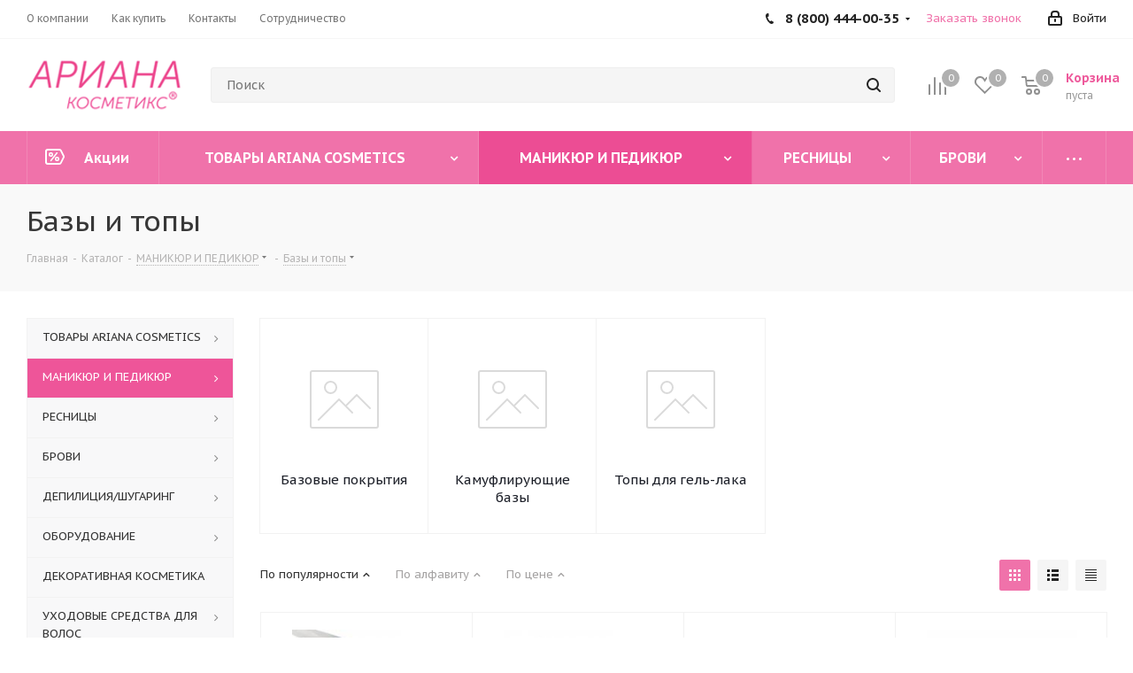

--- FILE ---
content_type: text/html; charset=UTF-8
request_url: http://arianacosmetics.ru/catalog/geli/bazy_i_topyS/
body_size: 58719
content:
<!DOCTYPE html>
<html xmlns="http://www.w3.org/1999/xhtml" xml:lang="ru" lang="ru" >
<head><link rel="next" href="https://arianacosmetics.ru/catalog/geli/bazy_i_topyS/?PAGEN_1=2" />
	<title>Базы и топы</title>
	<meta name="viewport" content="initial-scale=1.0, width=device-width" />
	<meta name="HandheldFriendly" content="true" />
	<meta name="yes" content="yes" />
	<meta name="apple-mobile-web-app-status-bar-style" content="black" />
	<meta name="SKYPE_TOOLBAR" content="SKYPE_TOOLBAR_PARSER_COMPATIBLE" />
	<meta http-equiv="Content-Type" content="text/html; charset=UTF-8" />
<meta name="keywords" content="интернет-магазин, заказать, купить" />
<meta name="description" content="Интернет-магазин" />
<script data-skip-moving="true">(function(w, d) {var v = w.frameCacheVars = {'CACHE_MODE':'HTMLCACHE','storageBlocks':[],'dynamicBlocks':{'WIklcT':'81051bcc2cf1','basketitems-component-block':'d41d8cd98f00','header-auth-block1':'d41d8cd98f00','header-basket-with-compare-block1':'d41d8cd98f00','header-auth-block2':'d41d8cd98f00','header-basket-with-compare-block2':'d41d8cd98f00','header-basket-with-compare-block3':'d41d8cd98f00','header-auth-block3':'d41d8cd98f00','mobile-auth-block1':'d41d8cd98f00','mobile-basket-with-compare-block1':'d41d8cd98f00','viewtype-block':'9e6a5b0212f1','dv_3231':'d41d8cd98f00','dv_3215':'d41d8cd98f00','dv_3664':'d41d8cd98f00','dv_3660':'d41d8cd98f00','dv_3254':'d41d8cd98f00','dv_3201':'d41d8cd98f00','dv_2952':'d41d8cd98f00','dv_3676':'d41d8cd98f00','dv_3669':'d41d8cd98f00','dv_3663':'d41d8cd98f00','dv_3662':'d41d8cd98f00','dv_3661':'d41d8cd98f00','dv_3241':'d41d8cd98f00','dv_3232':'d41d8cd98f00','dv_3228':'d41d8cd98f00','dv_3226':'d41d8cd98f00','dv_3222':'d41d8cd98f00','dv_3220':'d41d8cd98f00','dv_3219':'d41d8cd98f00','dv_3218':'d41d8cd98f00','IzufVt':'60912062ee90','8ofwKu':'8754ff770ff4','basketitems-block':'d41d8cd98f00','all-basketitems-block':'d41d8cd98f00'},'AUTO_UPDATE':true,'AUTO_UPDATE_TTL':'0','version':'2'};var inv = false;if (v.AUTO_UPDATE === false){if (v.AUTO_UPDATE_TTL && v.AUTO_UPDATE_TTL > 0){var lm = Date.parse(d.lastModified);if (!isNaN(lm)){var td = new Date().getTime();if ((lm + v.AUTO_UPDATE_TTL * 1000) >= td){w.frameRequestStart = false;w.preventAutoUpdate = true;return;}inv = true;}}else{w.frameRequestStart = false;w.preventAutoUpdate = true;return;}}var r = w.XMLHttpRequest ? new XMLHttpRequest() : (w.ActiveXObject ? new w.ActiveXObject("Microsoft.XMLHTTP") : null);if (!r) { return; }w.frameRequestStart = true;var m = v.CACHE_MODE; var l = w.location; var x = new Date().getTime();var q = "?bxrand=" + x + (l.search.length > 0 ? "&" + l.search.substring(1) : "");var u = l.protocol + "//" + l.host + l.pathname + q;r.open("GET", u, true);r.setRequestHeader("BX-ACTION-TYPE", "get_dynamic");r.setRequestHeader("X-Bitrix-Composite", "get_dynamic");r.setRequestHeader("BX-CACHE-MODE", m);r.setRequestHeader("BX-CACHE-BLOCKS", v.dynamicBlocks ? JSON.stringify(v.dynamicBlocks) : "");if (inv){r.setRequestHeader("BX-INVALIDATE-CACHE", "Y");}try { r.setRequestHeader("BX-REF", d.referrer || "");} catch(e) {}if (m === "APPCACHE"){r.setRequestHeader("BX-APPCACHE-PARAMS", JSON.stringify(v.PARAMS));r.setRequestHeader("BX-APPCACHE-URL", v.PAGE_URL ? v.PAGE_URL : "");}r.onreadystatechange = function() {if (r.readyState != 4) { return; }var a = r.getResponseHeader("BX-RAND");var b = w.BX && w.BX.frameCache ? w.BX.frameCache : false;if (a != x || !((r.status >= 200 && r.status < 300) || r.status === 304 || r.status === 1223 || r.status === 0)){var f = {error:true, reason:a!=x?"bad_rand":"bad_status", url:u, xhr:r, status:r.status};if (w.BX && w.BX.ready && b){BX.ready(function() {setTimeout(function(){BX.onCustomEvent("onFrameDataRequestFail", [f]);}, 0);});}w.frameRequestFail = f;return;}if (b){b.onFrameDataReceived(r.responseText);if (!w.frameUpdateInvoked){b.update(false);}w.frameUpdateInvoked = true;}else{w.frameDataString = r.responseText;}};r.send();var p = w.performance;if (p && p.addEventListener && p.getEntries && p.setResourceTimingBufferSize){var e = 'resourcetimingbufferfull';var h = function() {if (w.BX && w.BX.frameCache && w.BX.frameCache.frameDataInserted){p.removeEventListener(e, h);}else {p.setResourceTimingBufferSize(p.getEntries().length + 50);}};p.addEventListener(e, h);}})(window, document);</script>


<link href="https://fonts.googleapis.com/css?family=PT+Sans+Caption:400italic,700italic,400,700&subset=latin,cyrillic-ext"  rel="stylesheet" />
<link href="/bitrix/js/ui/fonts/opensans/ui.font.opensans.min.css?16572810202320"  rel="stylesheet" />
<link href="/bitrix/js/main/popup/dist/main.popup.bundle.min.css?165728097023804"  rel="stylesheet" />
<link href="/bitrix/cache/css/s1/aspro_next/page_6e3832101767584d262642824dee848c/page_6e3832101767584d262642824dee848c_v1.css?174587725911150"  rel="stylesheet" />
<link href="/bitrix/cache/css/s1/aspro_next/template_fce7b9fc82fe6da932e41434204c7247/template_fce7b9fc82fe6da932e41434204c7247_v1.css?17581251271089534"  data-template-style="true" rel="stylesheet" />
<script>if(!window.BX)window.BX={};if(!window.BX.message)window.BX.message=function(mess){if(typeof mess==='object'){for(let i in mess) {BX.message[i]=mess[i];} return true;}};</script>
<script>(window.BX||top.BX).message({'JS_CORE_LOADING':'Загрузка...','JS_CORE_NO_DATA':'- Нет данных -','JS_CORE_WINDOW_CLOSE':'Закрыть','JS_CORE_WINDOW_EXPAND':'Развернуть','JS_CORE_WINDOW_NARROW':'Свернуть в окно','JS_CORE_WINDOW_SAVE':'Сохранить','JS_CORE_WINDOW_CANCEL':'Отменить','JS_CORE_WINDOW_CONTINUE':'Продолжить','JS_CORE_H':'ч','JS_CORE_M':'м','JS_CORE_S':'с','JSADM_AI_HIDE_EXTRA':'Скрыть лишние','JSADM_AI_ALL_NOTIF':'Показать все','JSADM_AUTH_REQ':'Требуется авторизация!','JS_CORE_WINDOW_AUTH':'Войти','JS_CORE_IMAGE_FULL':'Полный размер'});</script>

<script src="/bitrix/js/main/core/core.min.js?1657280982216224"></script>

<script>BX.setJSList(['/bitrix/js/main/core/core_ajax.js','/bitrix/js/main/core/core_promise.js','/bitrix/js/main/polyfill/promise/js/promise.js','/bitrix/js/main/loadext/loadext.js','/bitrix/js/main/loadext/extension.js','/bitrix/js/main/polyfill/promise/js/promise.js','/bitrix/js/main/polyfill/find/js/find.js','/bitrix/js/main/polyfill/includes/js/includes.js','/bitrix/js/main/polyfill/matches/js/matches.js','/bitrix/js/ui/polyfill/closest/js/closest.js','/bitrix/js/main/polyfill/fill/main.polyfill.fill.js','/bitrix/js/main/polyfill/find/js/find.js','/bitrix/js/main/polyfill/matches/js/matches.js','/bitrix/js/main/polyfill/core/dist/polyfill.bundle.js','/bitrix/js/main/core/core.js','/bitrix/js/main/polyfill/intersectionobserver/js/intersectionobserver.js','/bitrix/js/main/lazyload/dist/lazyload.bundle.js','/bitrix/js/main/polyfill/core/dist/polyfill.bundle.js','/bitrix/js/main/parambag/dist/parambag.bundle.js']);
BX.setCSSList(['/bitrix/js/main/lazyload/dist/lazyload.bundle.css','/bitrix/js/main/parambag/dist/parambag.bundle.css']);</script>
<script>(window.BX||top.BX).message({'pull_server_enabled':'N','pull_config_timestamp':'0','pull_guest_mode':'N','pull_guest_user_id':'0'});(window.BX||top.BX).message({'PULL_OLD_REVISION':'Для продолжения корректной работы с сайтом необходимо перезагрузить страницу.'});</script>
<script>(window.BX||top.BX).message({'LANGUAGE_ID':'ru','FORMAT_DATE':'DD.MM.YYYY','FORMAT_DATETIME':'DD.MM.YYYY HH:MI:SS','COOKIE_PREFIX':'BITRIX_SM','SERVER_TZ_OFFSET':'10800','UTF_MODE':'Y','SITE_ID':'s1','SITE_DIR':'/'});</script>


<script  src="/bitrix/cache/js/s1/aspro_next/kernel_main/kernel_main_v1.js?1758125128157144"></script>
<script  src="/bitrix/cache/js/s1/aspro_next/kernel_main_polyfill_customevent/kernel_main_polyfill_customevent_v1.js?17458771241051"></script>
<script src="/bitrix/js/ui/dexie/dist/dexie.bitrix.bundle.min.js?165728090460992"></script>
<script src="/bitrix/js/main/core/core_ls.min.js?16031175487365"></script>
<script src="/bitrix/js/main/core/core_frame_cache.min.js?165728098211264"></script>
<script src="/bitrix/js/pull/protobuf/protobuf.min.js?160311757276433"></script>
<script src="/bitrix/js/pull/protobuf/model.min.js?160311757214190"></script>
<script src="/bitrix/js/rest/client/rest.client.min.js?16572806329240"></script>
<script src="/bitrix/js/pull/client/pull.client.min.js?165728087044545"></script>
<script src="/bitrix/js/main/jquery/jquery-2.1.3.min.min.js?160311754884283"></script>
<script src="/bitrix/js/main/ajax.js?160311755035509"></script>
<script src="/bitrix/js/main/popup/dist/main.popup.bundle.min.js?165728098263284"></script>
<script src="/bitrix/js/currency/currency-core/dist/currency-core.bundle.min.js?16572806022842"></script>
<script src="/bitrix/js/currency/core_currency.min.js?1657280602833"></script>
<script>BX.setJSList(['/bitrix/js/main/core/core_fx.js','/bitrix/js/main/pageobject/pageobject.js','/bitrix/js/main/core/core_window.js','/bitrix/js/main/date/main.date.js','/bitrix/js/main/core/core_date.js','/bitrix/js/main/session.js','/bitrix/js/main/utils.js','/bitrix/js/main/polyfill/customevent/main.polyfill.customevent.js','/bitrix/templates/aspro_next/components/bitrix/catalog/main/script.js','/bitrix/templates/aspro_next/components/bitrix/catalog.smart.filter/main/script.js','/bitrix/templates/aspro_next/js/jquery.history.js','/bitrix/templates/aspro_next/js/jquery.actual.min.js','/bitrix/templates/aspro_next/vendor/js/jquery.bxslider.js','/bitrix/templates/aspro_next/js/jqModal.js','/bitrix/templates/aspro_next/vendor/js/bootstrap.js','/bitrix/templates/aspro_next/vendor/js/jquery.appear.js','/bitrix/templates/aspro_next/js/browser.js','/bitrix/templates/aspro_next/js/jquery.fancybox.js','/bitrix/templates/aspro_next/js/jquery.flexslider.js','/bitrix/templates/aspro_next/vendor/js/moment.min.js','/bitrix/templates/aspro_next/vendor/js/footable.js','/bitrix/templates/aspro_next/vendor/js/jquery.menu-aim.js','/bitrix/templates/aspro_next/vendor/js/velocity/velocity.js','/bitrix/templates/aspro_next/vendor/js/velocity/velocity.ui.js','/bitrix/templates/aspro_next/js/jquery.validate.min.js','/bitrix/templates/aspro_next/js/jquery.inputmask.bundle.min.js','/bitrix/templates/aspro_next/js/jquery.uniform.min.js','/bitrix/templates/aspro_next/js/jquery.easing.1.3.js','/bitrix/templates/aspro_next/js/equalize.min.js','/bitrix/templates/aspro_next/js/jquery.alphanumeric.js','/bitrix/templates/aspro_next/js/jquery.cookie.js','/bitrix/templates/aspro_next/js/jquery.plugin.min.js','/bitrix/templates/aspro_next/js/jquery.countdown.min.js','/bitrix/templates/aspro_next/js/jquery.countdown-ru.js','/bitrix/templates/aspro_next/js/jquery.ikSelect.js','/bitrix/templates/aspro_next/js/jquery.mobile.custom.touch.min.js','/bitrix/templates/aspro_next/js/jquery.dotdotdot.js','/bitrix/templates/aspro_next/js/rating_likes.js','/bitrix/templates/aspro_next/js/blocks/blocks.js','/bitrix/templates/aspro_next/js/xzoom.js','/bitrix/templates/aspro_next/js/video_banner.js','/bitrix/templates/aspro_next/js/main.js','/bitrix/templates/aspro_next/js/jquery.mCustomScrollbar.min.js','/bitrix/components/bitrix/search.title/script.js','/bitrix/templates/aspro_next/components/bitrix/search.title/corp/script.js','/bitrix/templates/aspro_next/components/bitrix/menu/left_front_catalog/script.js','/bitrix/templates/aspro_next/components/bitrix/subscribe.form/main/script.js','/bitrix/templates/aspro_next/components/bitrix/search.title/fixed/script.js','/bitrix/templates/aspro_next/js/custom.js','/bitrix/templates/aspro_next/components/bitrix/catalog.section/catalog_block/script.js']);</script>
<script>BX.setCSSList(['/bitrix/templates/aspro_next/components/bitrix/catalog/main/style.css','/bitrix/templates/aspro_next/components/bitrix/catalog.smart.filter/main/style.css','/bitrix/templates/aspro_next/vendor/css/bootstrap.css','/bitrix/templates/aspro_next/css/jquery.fancybox.css','/bitrix/templates/aspro_next/css/styles.css','/bitrix/templates/aspro_next/css/xzoom.css','/bitrix/templates/aspro_next/css/animation/animation_ext.css','/bitrix/templates/aspro_next/vendor/css/footable.standalone.min.css','/bitrix/templates/aspro_next/css/blocks/blocks.css','/bitrix/templates/aspro_next/css/h1-normal.css','/bitrix/templates/aspro_next/ajax/ajax.css','/bitrix/templates/aspro_next/css/jquery.mCustomScrollbar.min.css','/bitrix/templates/aspro_next/styles.css','/bitrix/templates/aspro_next/template_styles.css','/bitrix/templates/aspro_next/css/media.min.css','/bitrix/templates/aspro_next/vendor/fonts/font-awesome/css/font-awesome.min.css','/bitrix/templates/aspro_next/css/print.css','/bitrix/templates/aspro_next/themes/custom_s1/theme.css','/bitrix/templates/aspro_next/bg_color/light/bgcolors.css','/bitrix/templates/aspro_next/css/width-2.css','/bitrix/templates/aspro_next/css/font-4.css','/bitrix/templates/aspro_next/css/custom.css']);</script>
<script data-skip-moving='true'>window['asproRecaptcha'] = {params: {'recaptchaColor':'','recaptchaLogoShow':'','recaptchaSize':'','recaptchaBadge':'','recaptchaLang':'ru'},key: '6LfHK4kjAAAAAAqcCZEEKDHGVumjP6YcxwdtDCBO',ver: '3'};</script>
<script data-skip-moving='true'>!function(c,t,n,p){function s(e){var a=t.getElementById(e);if(a&&!(a.className.indexOf("g-recaptcha")<0)&&c.grecaptcha)if("3"==c[p].ver)a.innerHTML='<textarea class="g-recaptcha-response" style="display:none;resize:0;" name="g-recaptcha-response"></textarea>',grecaptcha.ready(function(){grecaptcha.execute(c[p].key,{action:"maxscore"}).then(function(e){a.innerHTML='<textarea class="g-recaptcha-response" style="display:none;resize:0;" name="g-recaptcha-response">'+e+"</textarea>"})});else{if(a.children.length)return;var r=grecaptcha.render(e,{sitekey:c[p].key+"",theme:c[p].params.recaptchaColor+"",size:c[p].params.recaptchaSize+"",callback:"onCaptchaVerify"+c[p].params.recaptchaSize,badge:c[p].params.recaptchaBadge});$(a).attr("data-widgetid",r)}}c.onLoadRenderRecaptcha=function(){var e=[];for(var a in c[n].args)if(c[n].args.hasOwnProperty(a)){var r=c[n].args[a][0];-1==e.indexOf(r)&&(e.push(r),s(r))}c[n]=function(e){s(e)}},c[n]=c[n]||function(){var e,a,r;c[n].args=c[n].args||[],c[n].args.push(arguments),a="recaptchaApiLoader",(e=t).getElementById(a)||((r=e.createElement("script")).id=a,r.src="//www.google.com/recaptcha/api.js?hl="+c[p].params.recaptchaLang+"&onload=onLoadRenderRecaptcha&render="+("3"==c[p].ver?c[p].key:"explicit"),e.head.appendChild(r))}}(window,document,"renderRecaptchaById","asproRecaptcha");</script>
<script data-skip-moving='true'>!function(){function d(a){for(var e=a;e;)if("form"===(e=e.parentNode).nodeName.toLowerCase())return e;return null}function i(a){var e=[],t=null,n=!1;void 0!==a&&(n=null!==a),t=n?a.getElementsByTagName("input"):document.getElementsByName("captcha_word");for(var r=0;r<t.length;r++)"captcha_word"===t[r].name&&e.push(t[r]);return e}function l(a){for(var e=[],t=a.getElementsByTagName("img"),n=0;n<t.length;n++)!/\/bitrix\/tools\/captcha.php\?(captcha_code|captcha_sid)=[^>]*?/i.test(t[n].src)&&"captcha"!==t[n].id||e.push(t[n]);return e}function h(a){var e="recaptcha-dynamic-"+(new Date).getTime();if(null!==document.getElementById(e)){for(var t=null;t=Math.floor(65535*Math.random()),null!==document.getElementById(e+t););e+=t}var n=document.createElement("div");n.id=e,n.className="g-recaptcha",n.attributes["data-sitekey"]=window.asproRecaptcha.key,a.parentNode&&(a.parentNode.className+=" recaptcha_text",a.parentNode.replaceChild(n,a)),"3"==window.asproRecaptcha.ver&&(a.closest(".captcha-row").style.display="none"),renderRecaptchaById(e)}function a(){for(var a,e,t,n,r=function(){var a=i(null);if(0===a.length)return[];for(var e=[],t=0;t<a.length;t++){var n=d(a[t]);null!==n&&e.push(n)}return e}(),c=0;c<r.length;c++){var o=r[c],p=i(o);if(0!==p.length){var s=l(o);if(0!==s.length){for(a=0;a<p.length;a++)h(p[a]);for(a=0;a<s.length;a++)t=s[a],n="[data-uri]",t.attributes.src=n,t.style.display="none","src"in t&&(t.parentNode&&-1===t.parentNode.className.indexOf("recaptcha_tmp_img")&&(t.parentNode.className+=" recaptcha_tmp_img"),t.src=n);e=o,"function"==typeof $&&$(e).find(".captcha-row label > span").length&&$(e).find(".captcha-row label > span").html(BX.message("RECAPTCHA_TEXT")+' <span class="star">*</span>')}}}}document.addEventListener?document.addEventListener("DOMNodeInserted",function(){try{return(function(){if("undefined"!=typeof renderRecaptchaById)for(var a=document.getElementsByClassName("g-recaptcha"),e=0;e<a.length;e++){var t=a[e];if(0===t.innerHTML.length){var n=t.id;if("string"==typeof n&&0!==n.length){if("3"==window.asproRecaptcha.ver)t.closest(".captcha-row").style.display="none";else if("function"==typeof $){var r=$(t).closest(".captcha-row");r.length&&(r.addClass(window.asproRecaptcha.params.recaptchaSize+" logo_captcha_"+window.asproRecaptcha.params.recaptchaLogoShow+" "+window.asproRecaptcha.params.recaptchaBadge),r.find(".captcha_image").addClass("recaptcha_tmp_img"),r.find(".captcha_input").addClass("recaptcha_text"),"invisible"!==window.asproRecaptcha.params.recaptchaSize&&(r.find("input.recaptcha").length||$('<input type="text" class="recaptcha" value="" />').appendTo(r)))}renderRecaptchaById(n)}}}}(),window.renderRecaptchaById&&window.asproRecaptcha&&window.asproRecaptcha.key)?(a(),!0):(console.error("Bad captcha keys or module error"),!0)}catch(a){return console.error(a),!0}},!1):console.warn("Your browser does not support dynamic ReCaptcha replacement")}();</script>
<script>
					(function () {
						"use strict";

						var counter = function ()
						{
							var cookie = (function (name) {
								var parts = ("; " + document.cookie).split("; " + name + "=");
								if (parts.length == 2) {
									try {return JSON.parse(decodeURIComponent(parts.pop().split(";").shift()));}
									catch (e) {}
								}
							})("BITRIX_CONVERSION_CONTEXT_s1");

							if (cookie && cookie.EXPIRE >= BX.message("SERVER_TIME"))
								return;

							var request = new XMLHttpRequest();
							request.open("POST", "/bitrix/tools/conversion/ajax_counter.php", true);
							request.setRequestHeader("Content-type", "application/x-www-form-urlencoded");
							request.send(
								"SITE_ID="+encodeURIComponent("s1")+
								"&sessid="+encodeURIComponent(BX.bitrix_sessid())+
								"&HTTP_REFERER="+encodeURIComponent(document.referrer)
							);
						};

						if (window.frameRequestStart === true)
							BX.addCustomEvent("onFrameDataReceived", counter);
						else
							BX.ready(counter);
					})();
				</script>
<script>BX.message({'PHONE':'Телефон','FAST_VIEW':'Быстрый просмотр','TABLES_SIZE_TITLE':'Подбор размера','SOCIAL':'Социальные сети','DESCRIPTION':'Описание магазина','ITEMS':'Товары','LOGO':'Логотип','REGISTER_INCLUDE_AREA':'Текст о регистрации','AUTH_INCLUDE_AREA':'Текст об авторизации','FRONT_IMG':'Изображение компании','EMPTY_CART':'пуста','CATALOG_VIEW_MORE':'... Показать все','CATALOG_VIEW_LESS':'... Свернуть','JS_REQUIRED':'Заполните это поле','JS_FORMAT':'Неверный формат','JS_FILE_EXT':'Недопустимое расширение файла','JS_PASSWORD_COPY':'Пароли не совпадают','JS_PASSWORD_LENGTH':'Минимум 6 символов','JS_ERROR':'Неверно заполнено поле','JS_FILE_SIZE':'Максимальный размер 5мб','JS_FILE_BUTTON_NAME':'Выберите файл','JS_FILE_DEFAULT':'Файл не найден','JS_DATE':'Некорректная дата','JS_DATETIME':'Некорректная дата/время','JS_REQUIRED_LICENSES':'Согласитесь с условиями','LICENSE_PROP':'Согласие на обработку персональных данных','LOGIN_LEN':'Введите минимум {0} символа','FANCY_CLOSE':'Закрыть','FANCY_NEXT':'Следующий','FANCY_PREV':'Предыдущий','TOP_AUTH_REGISTER':'Регистрация','CALLBACK':'Заказать звонок','S_CALLBACK':'Заказать звонок','UNTIL_AKC':'До конца акции','TITLE_QUANTITY_BLOCK':'Остаток','TITLE_QUANTITY':'шт.','TOTAL_SUMM_ITEM':'Общая стоимость ','SUBSCRIBE_SUCCESS':'Вы успешно подписались','RECAPTCHA_TEXT':'Подтвердите, что вы не робот','JS_RECAPTCHA_ERROR':'Пройдите проверку','COUNTDOWN_SEC':'сек.','COUNTDOWN_MIN':'мин.','COUNTDOWN_HOUR':'час.','COUNTDOWN_DAY0':'дней','COUNTDOWN_DAY1':'день','COUNTDOWN_DAY2':'дня','COUNTDOWN_WEAK0':'Недель','COUNTDOWN_WEAK1':'Неделя','COUNTDOWN_WEAK2':'Недели','COUNTDOWN_MONTH0':'Месяцев','COUNTDOWN_MONTH1':'Месяц','COUNTDOWN_MONTH2':'Месяца','COUNTDOWN_YEAR0':'Лет','COUNTDOWN_YEAR1':'Год','COUNTDOWN_YEAR2':'Года','CATALOG_PARTIAL_BASKET_PROPERTIES_ERROR':'Заполнены не все свойства у добавляемого товара','CATALOG_EMPTY_BASKET_PROPERTIES_ERROR':'Выберите свойства товара, добавляемые в корзину в параметрах компонента','CATALOG_ELEMENT_NOT_FOUND':'Элемент не найден','ERROR_ADD2BASKET':'Ошибка добавления товара в корзину','CATALOG_SUCCESSFUL_ADD_TO_BASKET':'Успешное добавление товара в корзину','ERROR_BASKET_TITLE':'Ошибка корзины','ERROR_BASKET_PROP_TITLE':'Выберите свойства, добавляемые в корзину','ERROR_BASKET_BUTTON':'Выбрать','BASKET_TOP':'Корзина в шапке','ERROR_ADD_DELAY_ITEM':'Ошибка отложенной корзины','VIEWED_TITLE':'Ранее вы смотрели','VIEWED_BEFORE':'Ранее вы смотрели','BEST_TITLE':'Лучшие предложения','CT_BST_SEARCH_BUTTON':'Поиск','CT_BST_SEARCH2_BUTTON':'Найти','BASKET_PRINT_BUTTON':'Распечатать','BASKET_CLEAR_ALL_BUTTON':'Очистить','BASKET_QUICK_ORDER_BUTTON':'Быстрый заказ','BASKET_CONTINUE_BUTTON':'Продолжить покупки','BASKET_ORDER_BUTTON':'Оформить заказ','SHARE_BUTTON':'Поделиться','BASKET_CHANGE_TITLE':'Ваш заказ','BASKET_CHANGE_LINK':'Изменить','MORE_INFO_SKU':'Подробнее','MORE_BUY_SKU':'Купить','FROM':'от','TITLE_BLOCK_VIEWED_NAME':'Ранее вы смотрели','T_BASKET':'Корзина','FILTER_EXPAND_VALUES':'Показать все','FILTER_HIDE_VALUES':'Свернуть','FULL_ORDER':'Полный заказ','CUSTOM_COLOR_CHOOSE':'Выбрать','CUSTOM_COLOR_CANCEL':'Отмена','S_MOBILE_MENU':'Меню','NEXT_T_MENU_BACK':'Назад','NEXT_T_MENU_CALLBACK':'Обратная связь','NEXT_T_MENU_CONTACTS_TITLE':'Будьте на связи','SEARCH_TITLE':'Поиск','SOCIAL_TITLE':'Оставайтесь на связи','HEADER_SCHEDULE':'Время работы','SEO_TEXT':'SEO описание','COMPANY_IMG':'Картинка компании','COMPANY_TEXT':'Описание компании','CONFIG_SAVE_SUCCESS':'Настройки сохранены','CONFIG_SAVE_FAIL':'Ошибка сохранения настроек','ITEM_ECONOMY':'Экономия','ITEM_ARTICLE':'Артикул: ','JS_FORMAT_ORDER':'имеет неверный формат','JS_BASKET_COUNT_TITLE':'В корзине товаров на SUMM','POPUP_VIDEO':'Видео','POPUP_GIFT_TEXT':'Нашли что-то особенное? Намекните другу о подарке!','ORDER_FIO_LABEL':'Ф.И.О.','ORDER_PHONE_LABEL':'Телефон','ORDER_REGISTER_BUTTON':'Регистрация'})</script>
<link rel="shortcut icon" href="/favicon.ico" type="image/x-icon" />
<link rel="apple-touch-icon" sizes="180x180" href="/upload/CNext/c54/c548c55d678aa67dbd26d4ec1d974871.png" />
<meta property="og:title" content="Базы и топы" />
<meta property="og:type" content="website" />
<meta property="og:image" content="https://arianacosmetics.ru/upload/CNext/580/580030afda59bb3858573e9455950298.png" />
<link rel="image_src" href="https://arianacosmetics.ru/upload/CNext/580/580030afda59bb3858573e9455950298.png"  />
<meta property="og:url" content="https://arianacosmetics.ru/catalog/geli/bazy_i_topyS/" />
<meta property="og:description" content="Интернет-магазин" />



<script  src="/bitrix/cache/js/s1/aspro_next/template_05ece09776d83635afe9f2539e87a96b/template_05ece09776d83635afe9f2539e87a96b_v1.js?1745877259711002"></script>
<script  src="/bitrix/cache/js/s1/aspro_next/page_388a35319231cafc9668b955d47b1fc3/page_388a35319231cafc9668b955d47b1fc3_v1.js?174587725942581"></script>
<script  src="/bitrix/cache/js/s1/aspro_next/default_21f75e382ab9e3b24d72652f27f5c31e/default_21f75e382ab9e3b24d72652f27f5c31e_v1.js?174587725944011"></script>
<script>var _ba = _ba || []; _ba.push(["aid", "596aae64e0b76f64c3f528d0ed5e82a4"]); _ba.push(["host", "arianacosmetics.ru"]); (function() {var ba = document.createElement("script"); ba.type = "text/javascript"; ba.async = true;ba.src = (document.location.protocol == "https:" ? "https://" : "http://") + "bitrix.info/ba.js";var s = document.getElementsByTagName("script")[0];s.parentNode.insertBefore(ba, s);})();</script>


		</head>
<body class="site_s1 fill_bg_n " id="main">
	<div id="panel"></div>
	
	<div id="bxdynamic_WIklcT_start" style="display:none"></div>
<div id="bxdynamic_WIklcT_end" style="display:none"></div>				<div id="bxdynamic_basketitems-component-block_start" style="display:none"></div><div id="bxdynamic_basketitems-component-block_end" style="display:none"></div>				<script src="/bitrix/templates/aspro_next/js/setTheme.php?site_id=s1&site_dir=/" data-skip-moving="true"></script>
		<script>
				BX.message({'MIN_ORDER_PRICE_TEXT':'<b>Минимальная сумма заказа #PRICE#<\/b><br/>Пожалуйста, добавьте еще товаров в корзину','LICENSES_TEXT':'Я согласен на <a href=\"/include/licenses_detail.php\" target=\"_blank\">обработку персональных данных<\/a>'});

		var arNextOptions = ({
			"SITE_DIR" : "/",
			"SITE_ID" : "s1",
			"SITE_ADDRESS" : "www.arianacosmetics.ru",
			"FORM" : ({
				"ASK_FORM_ID" : "ASK",
				"SERVICES_FORM_ID" : "SERVICES",
				"FEEDBACK_FORM_ID" : "FEEDBACK",
				"CALLBACK_FORM_ID" : "CALLBACK",
				"RESUME_FORM_ID" : "RESUME",
				"TOORDER_FORM_ID" : "TOORDER"
			}),
			"PAGES" : ({
				"FRONT_PAGE" : "",
				"BASKET_PAGE" : "",
				"ORDER_PAGE" : "",
				"PERSONAL_PAGE" : "",
				"CATALOG_PAGE" : "1",
				"CATALOG_PAGE_URL" : "/catalog/",
				"BASKET_PAGE_URL" : "/basket/",
			}),
			"PRICES" : ({
				"MIN_PRICE" : "500",
			}),
			"THEME" : ({
				'THEME_SWITCHER' : 'N',
				'BASE_COLOR' : 'CUSTOM',
				'BASE_COLOR_CUSTOM' : '#F072AA',
				'TOP_MENU' : '',
				'TOP_MENU_FIXED' : 'Y',
				'COLORED_LOGO' : 'Y',
				'SIDE_MENU' : 'LEFT',
				'SCROLLTOTOP_TYPE' : 'ROUND_COLOR',
				'SCROLLTOTOP_POSITION' : 'PADDING',
				'USE_LAZY_LOAD' : 'N',
				'CAPTCHA_FORM_TYPE' : '',
				'ONE_CLICK_BUY_CAPTCHA' : 'N',
				'PHONE_MASK' : '+7 (999) 999-99-99',
				'VALIDATE_PHONE_MASK' : '^[+][0-9] [(][0-9]{3}[)] [0-9]{3}[-][0-9]{2}[-][0-9]{2}$',
				'DATE_MASK' : 'd.m.y',
				'DATE_PLACEHOLDER' : 'дд.мм.гггг',
				'VALIDATE_DATE_MASK' : '^[0-9]{1,2}\.[0-9]{1,2}\.[0-9]{4}$',
				'DATETIME_MASK' : 'd.m.y h:s',
				'DATETIME_PLACEHOLDER' : 'дд.мм.гггг чч:мм',
				'VALIDATE_DATETIME_MASK' : '^[0-9]{1,2}\.[0-9]{1,2}\.[0-9]{4} [0-9]{1,2}\:[0-9]{1,2}$',
				'VALIDATE_FILE_EXT' : 'png|jpg|jpeg|gif|doc|docx|xls|xlsx|txt|pdf|odt|rtf',
				'BANNER_WIDTH' : '',
				'BIGBANNER_ANIMATIONTYPE' : 'SLIDE_HORIZONTAL',
				'BIGBANNER_SLIDESSHOWSPEED' : '5000',
				'BIGBANNER_ANIMATIONSPEED' : '600',
				'PARTNERSBANNER_SLIDESSHOWSPEED' : '5000',
				'PARTNERSBANNER_ANIMATIONSPEED' : '600',
				'ORDER_BASKET_VIEW' : 'NORMAL',
				'SHOW_BASKET_ONADDTOCART' : 'Y',
				'SHOW_BASKET_PRINT' : 'Y',
				"SHOW_ONECLICKBUY_ON_BASKET_PAGE" : 'Y',
				'SHOW_LICENCE' : 'Y',
				'LICENCE_CHECKED' : 'N',
				'LOGIN_EQUAL_EMAIL' : 'Y',
				'PERSONAL_ONEFIO' : 'Y',
				'SHOW_TOTAL_SUMM' : 'Y',
				'SHOW_TOTAL_SUMM_TYPE' : 'CHANGE',
				'CHANGE_TITLE_ITEM' : 'N',
				'DISCOUNT_PRICE' : '',
				'STORES' : '',
				'STORES_SOURCE' : 'IBLOCK',
				'TYPE_SKU' : 'TYPE_1',
				'MENU_POSITION' : 'LINE',
				'MENU_TYPE_VIEW' : 'HOVER',
				'DETAIL_PICTURE_MODE' : 'MAGNIFIER',
				'PAGE_WIDTH' : '2',
				'PAGE_CONTACTS' : '1',
				'HEADER_TYPE' : '2',
				'REGIONALITY_SEARCH_ROW' : 'N',
				'HEADER_TOP_LINE' : '',
				'HEADER_FIXED' : '2',
				'HEADER_MOBILE' : '1',
				'HEADER_MOBILE_MENU' : '1',
				'HEADER_MOBILE_MENU_SHOW_TYPE' : '',
				'TYPE_SEARCH' : 'fixed',
				'PAGE_TITLE' : '3',
				'INDEX_TYPE' : 'index2',
				'FOOTER_TYPE' : '1',
				'PRINT_BUTTON' : 'N',
				'EXPRESSION_FOR_PRINT_PAGE' : 'Версия для печати',
				'EXPRESSION_FOR_FAST_VIEW' : 'Быстрый просмотр',
				'FILTER_VIEW' : 'VERTICAL',
				'YA_GOALS' : 'N',
				'YA_COUNTER_ID' : '',
				'USE_FORMS_GOALS' : 'COMMON',
				'USE_SALE_GOALS' : '',
				'USE_DEBUG_GOALS' : 'N',
				'SHOW_HEADER_GOODS' : 'Y',
				'INSTAGRAMM_INDEX' : 'Y',
				'USE_PHONE_AUTH': 'N',
				'MOBILE_CATALOG_LIST_ELEMENTS_COMPACT': 'Y',
				'NLO_MENU': 'N',
			}),
			"PRESETS": [{'ID':'968','TITLE':'Тип 1','DESCRIPTION':'','IMG':'/bitrix/images/aspro.next/themes/preset968_1544181424.png','OPTIONS':{'THEME_SWITCHER':'Y','BASE_COLOR':'9','BASE_COLOR_CUSTOM':'1976d2','SHOW_BG_BLOCK':'N','COLORED_LOGO':'Y','PAGE_WIDTH':'3','FONT_STYLE':'2','MENU_COLOR':'COLORED','LEFT_BLOCK':'1','SIDE_MENU':'LEFT','H1_STYLE':'2','TYPE_SEARCH':'fixed','PAGE_TITLE':'1','HOVER_TYPE_IMG':'shine','SHOW_LICENCE':'Y','MAX_DEPTH_MENU':'3','HIDE_SITE_NAME_TITLE':'Y','SHOW_CALLBACK':'Y','PRINT_BUTTON':'N','USE_GOOGLE_RECAPTCHA':'N','GOOGLE_RECAPTCHA_SHOW_LOGO':'Y','HIDDEN_CAPTCHA':'Y','INSTAGRAMM_WIDE_BLOCK':'N','BIGBANNER_HIDEONNARROW':'N','INDEX_TYPE':{'VALUE':'index1','SUB_PARAMS':{'TIZERS':'Y','CATALOG_SECTIONS':'Y','CATALOG_TAB':'Y','MIDDLE_ADV':'Y','SALE':'Y','BLOG':'Y','BOTTOM_BANNERS':'Y','COMPANY_TEXT':'Y','BRANDS':'Y','INSTAGRAMM':'Y'}},'FRONT_PAGE_BRANDS':'brands_slider','FRONT_PAGE_SECTIONS':'front_sections_only','TOP_MENU_FIXED':'Y','HEADER_TYPE':'1','USE_REGIONALITY':'Y','FILTER_VIEW':'COMPACT','SEARCH_VIEW_TYPE':'with_filter','USE_FAST_VIEW_PAGE_DETAIL':'fast_view_1','SHOW_TOTAL_SUMM':'Y','CHANGE_TITLE_ITEM':'N','VIEW_TYPE_HIGHLOAD_PROP':'N','SHOW_HEADER_GOODS':'Y','SEARCH_HIDE_NOT_AVAILABLE':'N','LEFT_BLOCK_CATALOG_ICONS':'N','SHOW_CATALOG_SECTIONS_ICONS':'Y','LEFT_BLOCK_CATALOG_DETAIL':'Y','CATALOG_COMPARE':'Y','CATALOG_PAGE_DETAIL':'element_1','SHOW_BREADCRUMBS_CATALOG_SUBSECTIONS':'Y','SHOW_BREADCRUMBS_CATALOG_CHAIN':'H1','TYPE_SKU':'TYPE_1','DETAIL_PICTURE_MODE':'POPUP','MENU_POSITION':'LINE','MENU_TYPE_VIEW':'HOVER','VIEWED_TYPE':'LOCAL','VIEWED_TEMPLATE':'HORIZONTAL','USE_WORD_EXPRESSION':'Y','ORDER_BASKET_VIEW':'FLY','ORDER_BASKET_COLOR':'DARK','SHOW_BASKET_ONADDTOCART':'Y','SHOW_BASKET_PRINT':'Y','SHOW_BASKET_ON_PAGES':'N','USE_PRODUCT_QUANTITY_LIST':'Y','USE_PRODUCT_QUANTITY_DETAIL':'Y','ONE_CLICK_BUY_CAPTCHA':'N','SHOW_ONECLICKBUY_ON_BASKET_PAGE':'Y','ONECLICKBUY_SHOW_DELIVERY_NOTE':'N','PAGE_CONTACTS':'3','CONTACTS_USE_FEEDBACK':'Y','CONTACTS_USE_MAP':'Y','BLOG_PAGE':'list_elements_2','PROJECTS_PAGE':'list_elements_2','NEWS_PAGE':'list_elements_3','STAFF_PAGE':'list_elements_1','PARTNERS_PAGE':'list_elements_3','PARTNERS_PAGE_DETAIL':'element_4','VACANCY_PAGE':'list_elements_1','LICENSES_PAGE':'list_elements_2','FOOTER_TYPE':'4','ADV_TOP_HEADER':'N','ADV_TOP_UNDERHEADER':'N','ADV_SIDE':'Y','ADV_CONTENT_TOP':'N','ADV_CONTENT_BOTTOM':'N','ADV_FOOTER':'N','HEADER_MOBILE_FIXED':'Y','HEADER_MOBILE':'1','HEADER_MOBILE_MENU':'1','HEADER_MOBILE_MENU_OPEN':'1','PERSONAL_ONEFIO':'Y','LOGIN_EQUAL_EMAIL':'Y','YA_GOALS':'N','YANDEX_ECOMERCE':'N','GOOGLE_ECOMERCE':'N'}},{'ID':'221','TITLE':'Тип 2','DESCRIPTION':'','IMG':'/bitrix/images/aspro.next/themes/preset221_1544181431.png','OPTIONS':{'THEME_SWITCHER':'Y','BASE_COLOR':'11','BASE_COLOR_CUSTOM':'107bb1','SHOW_BG_BLOCK':'N','COLORED_LOGO':'Y','PAGE_WIDTH':'2','FONT_STYLE':'8','MENU_COLOR':'LIGHT','LEFT_BLOCK':'2','SIDE_MENU':'LEFT','H1_STYLE':'2','TYPE_SEARCH':'fixed','PAGE_TITLE':'1','HOVER_TYPE_IMG':'shine','SHOW_LICENCE':'Y','MAX_DEPTH_MENU':'4','HIDE_SITE_NAME_TITLE':'Y','SHOW_CALLBACK':'Y','PRINT_BUTTON':'N','USE_GOOGLE_RECAPTCHA':'N','GOOGLE_RECAPTCHA_SHOW_LOGO':'Y','HIDDEN_CAPTCHA':'Y','INSTAGRAMM_WIDE_BLOCK':'N','BIGBANNER_HIDEONNARROW':'N','INDEX_TYPE':{'VALUE':'index3','SUB_PARAMS':{'TOP_ADV_BOTTOM_BANNER':'Y','FLOAT_BANNER':'Y','CATALOG_SECTIONS':'Y','CATALOG_TAB':'Y','TIZERS':'Y','SALE':'Y','BOTTOM_BANNERS':'Y','COMPANY_TEXT':'Y','BRANDS':'Y','INSTAGRAMM':'N'}},'FRONT_PAGE_BRANDS':'brands_slider','FRONT_PAGE_SECTIONS':'front_sections_with_childs','TOP_MENU_FIXED':'Y','HEADER_TYPE':'2','USE_REGIONALITY':'Y','FILTER_VIEW':'VERTICAL','SEARCH_VIEW_TYPE':'with_filter','USE_FAST_VIEW_PAGE_DETAIL':'fast_view_1','SHOW_TOTAL_SUMM':'Y','CHANGE_TITLE_ITEM':'N','VIEW_TYPE_HIGHLOAD_PROP':'N','SHOW_HEADER_GOODS':'Y','SEARCH_HIDE_NOT_AVAILABLE':'N','LEFT_BLOCK_CATALOG_ICONS':'N','SHOW_CATALOG_SECTIONS_ICONS':'Y','LEFT_BLOCK_CATALOG_DETAIL':'Y','CATALOG_COMPARE':'Y','CATALOG_PAGE_DETAIL':'element_3','SHOW_BREADCRUMBS_CATALOG_SUBSECTIONS':'Y','SHOW_BREADCRUMBS_CATALOG_CHAIN':'H1','TYPE_SKU':'TYPE_1','DETAIL_PICTURE_MODE':'POPUP','MENU_POSITION':'LINE','MENU_TYPE_VIEW':'HOVER','VIEWED_TYPE':'LOCAL','VIEWED_TEMPLATE':'HORIZONTAL','USE_WORD_EXPRESSION':'Y','ORDER_BASKET_VIEW':'NORMAL','ORDER_BASKET_COLOR':'DARK','SHOW_BASKET_ONADDTOCART':'Y','SHOW_BASKET_PRINT':'Y','SHOW_BASKET_ON_PAGES':'N','USE_PRODUCT_QUANTITY_LIST':'Y','USE_PRODUCT_QUANTITY_DETAIL':'Y','ONE_CLICK_BUY_CAPTCHA':'N','SHOW_ONECLICKBUY_ON_BASKET_PAGE':'Y','ONECLICKBUY_SHOW_DELIVERY_NOTE':'N','PAGE_CONTACTS':'3','CONTACTS_USE_FEEDBACK':'Y','CONTACTS_USE_MAP':'Y','BLOG_PAGE':'list_elements_2','PROJECTS_PAGE':'list_elements_2','NEWS_PAGE':'list_elements_3','STAFF_PAGE':'list_elements_1','PARTNERS_PAGE':'list_elements_3','PARTNERS_PAGE_DETAIL':'element_4','VACANCY_PAGE':'list_elements_1','LICENSES_PAGE':'list_elements_2','FOOTER_TYPE':'1','ADV_TOP_HEADER':'N','ADV_TOP_UNDERHEADER':'N','ADV_SIDE':'Y','ADV_CONTENT_TOP':'N','ADV_CONTENT_BOTTOM':'N','ADV_FOOTER':'N','HEADER_MOBILE_FIXED':'Y','HEADER_MOBILE':'1','HEADER_MOBILE_MENU':'1','HEADER_MOBILE_MENU_OPEN':'1','PERSONAL_ONEFIO':'Y','LOGIN_EQUAL_EMAIL':'Y','YA_GOALS':'N','YANDEX_ECOMERCE':'N','GOOGLE_ECOMERCE':'N'}},{'ID':'215','TITLE':'Тип 3','DESCRIPTION':'','IMG':'/bitrix/images/aspro.next/themes/preset215_1544181438.png','OPTIONS':{'THEME_SWITCHER':'Y','BASE_COLOR':'16','BASE_COLOR_CUSTOM':'188b30','SHOW_BG_BLOCK':'N','COLORED_LOGO':'Y','PAGE_WIDTH':'3','FONT_STYLE':'8','MENU_COLOR':'LIGHT','LEFT_BLOCK':'3','SIDE_MENU':'LEFT','H1_STYLE':'2','TYPE_SEARCH':'fixed','PAGE_TITLE':'1','HOVER_TYPE_IMG':'shine','SHOW_LICENCE':'Y','MAX_DEPTH_MENU':'4','HIDE_SITE_NAME_TITLE':'Y','SHOW_CALLBACK':'Y','PRINT_BUTTON':'N','USE_GOOGLE_RECAPTCHA':'N','GOOGLE_RECAPTCHA_SHOW_LOGO':'Y','HIDDEN_CAPTCHA':'Y','INSTAGRAMM_WIDE_BLOCK':'N','BIGBANNER_HIDEONNARROW':'N','INDEX_TYPE':{'VALUE':'index2','SUB_PARAMS':[]},'FRONT_PAGE_BRANDS':'brands_list','FRONT_PAGE_SECTIONS':'front_sections_with_childs','TOP_MENU_FIXED':'Y','HEADER_TYPE':'2','USE_REGIONALITY':'Y','FILTER_VIEW':'VERTICAL','SEARCH_VIEW_TYPE':'with_filter','USE_FAST_VIEW_PAGE_DETAIL':'fast_view_1','SHOW_TOTAL_SUMM':'Y','CHANGE_TITLE_ITEM':'N','VIEW_TYPE_HIGHLOAD_PROP':'N','SHOW_HEADER_GOODS':'Y','SEARCH_HIDE_NOT_AVAILABLE':'N','LEFT_BLOCK_CATALOG_ICONS':'N','SHOW_CATALOG_SECTIONS_ICONS':'Y','LEFT_BLOCK_CATALOG_DETAIL':'Y','CATALOG_COMPARE':'Y','CATALOG_PAGE_DETAIL':'element_4','SHOW_BREADCRUMBS_CATALOG_SUBSECTIONS':'Y','SHOW_BREADCRUMBS_CATALOG_CHAIN':'H1','TYPE_SKU':'TYPE_1','DETAIL_PICTURE_MODE':'POPUP','MENU_POSITION':'LINE','MENU_TYPE_VIEW':'HOVER','VIEWED_TYPE':'LOCAL','VIEWED_TEMPLATE':'HORIZONTAL','USE_WORD_EXPRESSION':'Y','ORDER_BASKET_VIEW':'NORMAL','ORDER_BASKET_COLOR':'DARK','SHOW_BASKET_ONADDTOCART':'Y','SHOW_BASKET_PRINT':'Y','SHOW_BASKET_ON_PAGES':'N','USE_PRODUCT_QUANTITY_LIST':'Y','USE_PRODUCT_QUANTITY_DETAIL':'Y','ONE_CLICK_BUY_CAPTCHA':'N','SHOW_ONECLICKBUY_ON_BASKET_PAGE':'Y','ONECLICKBUY_SHOW_DELIVERY_NOTE':'N','PAGE_CONTACTS':'3','CONTACTS_USE_FEEDBACK':'Y','CONTACTS_USE_MAP':'Y','BLOG_PAGE':'list_elements_2','PROJECTS_PAGE':'list_elements_2','NEWS_PAGE':'list_elements_3','STAFF_PAGE':'list_elements_1','PARTNERS_PAGE':'list_elements_3','PARTNERS_PAGE_DETAIL':'element_4','VACANCY_PAGE':'list_elements_1','LICENSES_PAGE':'list_elements_2','FOOTER_TYPE':'1','ADV_TOP_HEADER':'N','ADV_TOP_UNDERHEADER':'N','ADV_SIDE':'Y','ADV_CONTENT_TOP':'N','ADV_CONTENT_BOTTOM':'N','ADV_FOOTER':'N','HEADER_MOBILE_FIXED':'Y','HEADER_MOBILE':'1','HEADER_MOBILE_MENU':'1','HEADER_MOBILE_MENU_OPEN':'1','PERSONAL_ONEFIO':'Y','LOGIN_EQUAL_EMAIL':'Y','YA_GOALS':'N','YANDEX_ECOMERCE':'N','GOOGLE_ECOMERCE':'N'}},{'ID':'881','TITLE':'Тип 4','DESCRIPTION':'','IMG':'/bitrix/images/aspro.next/themes/preset881_1544181443.png','OPTIONS':{'THEME_SWITCHER':'Y','BASE_COLOR':'CUSTOM','BASE_COLOR_CUSTOM':'f07c00','SHOW_BG_BLOCK':'N','COLORED_LOGO':'Y','PAGE_WIDTH':'1','FONT_STYLE':'1','MENU_COLOR':'COLORED','LEFT_BLOCK':'2','SIDE_MENU':'RIGHT','H1_STYLE':'2','TYPE_SEARCH':'fixed','PAGE_TITLE':'3','HOVER_TYPE_IMG':'blink','SHOW_LICENCE':'Y','MAX_DEPTH_MENU':'4','HIDE_SITE_NAME_TITLE':'Y','SHOW_CALLBACK':'Y','PRINT_BUTTON':'Y','USE_GOOGLE_RECAPTCHA':'N','GOOGLE_RECAPTCHA_SHOW_LOGO':'Y','HIDDEN_CAPTCHA':'Y','INSTAGRAMM_WIDE_BLOCK':'N','BIGBANNER_HIDEONNARROW':'N','INDEX_TYPE':{'VALUE':'index4','SUB_PARAMS':[]},'FRONT_PAGE_BRANDS':'brands_slider','FRONT_PAGE_SECTIONS':'front_sections_with_childs','TOP_MENU_FIXED':'Y','HEADER_TYPE':'9','USE_REGIONALITY':'Y','FILTER_VIEW':'COMPACT','SEARCH_VIEW_TYPE':'with_filter','USE_FAST_VIEW_PAGE_DETAIL':'fast_view_1','SHOW_TOTAL_SUMM':'Y','CHANGE_TITLE_ITEM':'N','VIEW_TYPE_HIGHLOAD_PROP':'N','SHOW_HEADER_GOODS':'Y','SEARCH_HIDE_NOT_AVAILABLE':'N','LEFT_BLOCK_CATALOG_ICONS':'N','SHOW_CATALOG_SECTIONS_ICONS':'Y','LEFT_BLOCK_CATALOG_DETAIL':'Y','CATALOG_COMPARE':'Y','CATALOG_PAGE_DETAIL':'element_4','SHOW_BREADCRUMBS_CATALOG_SUBSECTIONS':'Y','SHOW_BREADCRUMBS_CATALOG_CHAIN':'H1','TYPE_SKU':'TYPE_1','DETAIL_PICTURE_MODE':'POPUP','MENU_POSITION':'LINE','MENU_TYPE_VIEW':'HOVER','VIEWED_TYPE':'LOCAL','VIEWED_TEMPLATE':'HORIZONTAL','USE_WORD_EXPRESSION':'Y','ORDER_BASKET_VIEW':'NORMAL','ORDER_BASKET_COLOR':'DARK','SHOW_BASKET_ONADDTOCART':'Y','SHOW_BASKET_PRINT':'Y','SHOW_BASKET_ON_PAGES':'N','USE_PRODUCT_QUANTITY_LIST':'Y','USE_PRODUCT_QUANTITY_DETAIL':'Y','ONE_CLICK_BUY_CAPTCHA':'N','SHOW_ONECLICKBUY_ON_BASKET_PAGE':'Y','ONECLICKBUY_SHOW_DELIVERY_NOTE':'N','PAGE_CONTACTS':'1','CONTACTS_USE_FEEDBACK':'Y','CONTACTS_USE_MAP':'Y','BLOG_PAGE':'list_elements_2','PROJECTS_PAGE':'list_elements_2','NEWS_PAGE':'list_elements_3','STAFF_PAGE':'list_elements_1','PARTNERS_PAGE':'list_elements_3','PARTNERS_PAGE_DETAIL':'element_4','VACANCY_PAGE':'list_elements_1','LICENSES_PAGE':'list_elements_2','FOOTER_TYPE':'1','ADV_TOP_HEADER':'N','ADV_TOP_UNDERHEADER':'N','ADV_SIDE':'Y','ADV_CONTENT_TOP':'N','ADV_CONTENT_BOTTOM':'N','ADV_FOOTER':'N','HEADER_MOBILE_FIXED':'Y','HEADER_MOBILE':'1','HEADER_MOBILE_MENU':'1','HEADER_MOBILE_MENU_OPEN':'1','PERSONAL_ONEFIO':'Y','LOGIN_EQUAL_EMAIL':'Y','YA_GOALS':'N','YANDEX_ECOMERCE':'N','GOOGLE_ECOMERCE':'N'}},{'ID':'741','TITLE':'Тип 5','DESCRIPTION':'','IMG':'/bitrix/images/aspro.next/themes/preset741_1544181450.png','OPTIONS':{'THEME_SWITCHER':'Y','BASE_COLOR':'CUSTOM','BASE_COLOR_CUSTOM':'d42727','BGCOLOR_THEME':'LIGHT','CUSTOM_BGCOLOR_THEME':'f6f6f7','SHOW_BG_BLOCK':'Y','COLORED_LOGO':'Y','PAGE_WIDTH':'2','FONT_STYLE':'5','MENU_COLOR':'COLORED','LEFT_BLOCK':'2','SIDE_MENU':'LEFT','H1_STYLE':'2','TYPE_SEARCH':'fixed','PAGE_TITLE':'1','HOVER_TYPE_IMG':'shine','SHOW_LICENCE':'Y','MAX_DEPTH_MENU':'4','HIDE_SITE_NAME_TITLE':'Y','SHOW_CALLBACK':'Y','PRINT_BUTTON':'N','USE_GOOGLE_RECAPTCHA':'N','GOOGLE_RECAPTCHA_SHOW_LOGO':'Y','HIDDEN_CAPTCHA':'Y','INSTAGRAMM_WIDE_BLOCK':'N','BIGBANNER_HIDEONNARROW':'N','INDEX_TYPE':{'VALUE':'index3','SUB_PARAMS':{'TOP_ADV_BOTTOM_BANNER':'Y','FLOAT_BANNER':'Y','CATALOG_SECTIONS':'Y','CATALOG_TAB':'Y','TIZERS':'Y','SALE':'Y','BOTTOM_BANNERS':'Y','COMPANY_TEXT':'Y','BRANDS':'Y','INSTAGRAMM':'N'}},'FRONT_PAGE_BRANDS':'brands_slider','FRONT_PAGE_SECTIONS':'front_sections_only','TOP_MENU_FIXED':'Y','HEADER_TYPE':'3','USE_REGIONALITY':'Y','FILTER_VIEW':'VERTICAL','SEARCH_VIEW_TYPE':'with_filter','USE_FAST_VIEW_PAGE_DETAIL':'fast_view_1','SHOW_TOTAL_SUMM':'Y','CHANGE_TITLE_ITEM':'N','VIEW_TYPE_HIGHLOAD_PROP':'N','SHOW_HEADER_GOODS':'Y','SEARCH_HIDE_NOT_AVAILABLE':'N','LEFT_BLOCK_CATALOG_ICONS':'N','SHOW_CATALOG_SECTIONS_ICONS':'Y','LEFT_BLOCK_CATALOG_DETAIL':'Y','CATALOG_COMPARE':'Y','CATALOG_PAGE_DETAIL':'element_1','SHOW_BREADCRUMBS_CATALOG_SUBSECTIONS':'Y','SHOW_BREADCRUMBS_CATALOG_CHAIN':'H1','TYPE_SKU':'TYPE_1','DETAIL_PICTURE_MODE':'POPUP','MENU_POSITION':'LINE','MENU_TYPE_VIEW':'HOVER','VIEWED_TYPE':'LOCAL','VIEWED_TEMPLATE':'HORIZONTAL','USE_WORD_EXPRESSION':'Y','ORDER_BASKET_VIEW':'NORMAL','ORDER_BASKET_COLOR':'DARK','SHOW_BASKET_ONADDTOCART':'Y','SHOW_BASKET_PRINT':'Y','SHOW_BASKET_ON_PAGES':'N','USE_PRODUCT_QUANTITY_LIST':'Y','USE_PRODUCT_QUANTITY_DETAIL':'Y','ONE_CLICK_BUY_CAPTCHA':'N','SHOW_ONECLICKBUY_ON_BASKET_PAGE':'Y','ONECLICKBUY_SHOW_DELIVERY_NOTE':'N','PAGE_CONTACTS':'3','CONTACTS_USE_FEEDBACK':'Y','CONTACTS_USE_MAP':'Y','BLOG_PAGE':'list_elements_2','PROJECTS_PAGE':'list_elements_2','NEWS_PAGE':'list_elements_3','STAFF_PAGE':'list_elements_1','PARTNERS_PAGE':'list_elements_3','PARTNERS_PAGE_DETAIL':'element_4','VACANCY_PAGE':'list_elements_1','LICENSES_PAGE':'list_elements_2','FOOTER_TYPE':'4','ADV_TOP_HEADER':'N','ADV_TOP_UNDERHEADER':'N','ADV_SIDE':'Y','ADV_CONTENT_TOP':'N','ADV_CONTENT_BOTTOM':'N','ADV_FOOTER':'N','HEADER_MOBILE_FIXED':'Y','HEADER_MOBILE':'1','HEADER_MOBILE_MENU':'1','HEADER_MOBILE_MENU_OPEN':'1','PERSONAL_ONEFIO':'Y','LOGIN_EQUAL_EMAIL':'Y','YA_GOALS':'N','YANDEX_ECOMERCE':'N','GOOGLE_ECOMERCE':'N'}},{'ID':'889','TITLE':'Тип 6','DESCRIPTION':'','IMG':'/bitrix/images/aspro.next/themes/preset889_1544181455.png','OPTIONS':{'THEME_SWITCHER':'Y','BASE_COLOR':'9','BASE_COLOR_CUSTOM':'1976d2','SHOW_BG_BLOCK':'N','COLORED_LOGO':'Y','PAGE_WIDTH':'2','FONT_STYLE':'8','MENU_COLOR':'COLORED','LEFT_BLOCK':'2','SIDE_MENU':'LEFT','H1_STYLE':'2','TYPE_SEARCH':'fixed','PAGE_TITLE':'1','HOVER_TYPE_IMG':'shine','SHOW_LICENCE':'Y','MAX_DEPTH_MENU':'3','HIDE_SITE_NAME_TITLE':'Y','SHOW_CALLBACK':'Y','PRINT_BUTTON':'N','USE_GOOGLE_RECAPTCHA':'N','GOOGLE_RECAPTCHA_SHOW_LOGO':'Y','HIDDEN_CAPTCHA':'Y','INSTAGRAMM_WIDE_BLOCK':'N','BIGBANNER_HIDEONNARROW':'N','INDEX_TYPE':{'VALUE':'index1','SUB_PARAMS':{'TIZERS':'Y','CATALOG_SECTIONS':'Y','CATALOG_TAB':'Y','MIDDLE_ADV':'Y','SALE':'Y','BLOG':'Y','BOTTOM_BANNERS':'Y','COMPANY_TEXT':'Y','BRANDS':'Y','INSTAGRAMM':'Y'}},'FRONT_PAGE_BRANDS':'brands_slider','FRONT_PAGE_SECTIONS':'front_sections_with_childs','TOP_MENU_FIXED':'Y','HEADER_TYPE':'3','USE_REGIONALITY':'Y','FILTER_VIEW':'COMPACT','SEARCH_VIEW_TYPE':'with_filter','USE_FAST_VIEW_PAGE_DETAIL':'fast_view_1','SHOW_TOTAL_SUMM':'Y','CHANGE_TITLE_ITEM':'N','VIEW_TYPE_HIGHLOAD_PROP':'N','SHOW_HEADER_GOODS':'Y','SEARCH_HIDE_NOT_AVAILABLE':'N','LEFT_BLOCK_CATALOG_ICONS':'N','SHOW_CATALOG_SECTIONS_ICONS':'Y','LEFT_BLOCK_CATALOG_DETAIL':'Y','CATALOG_COMPARE':'Y','CATALOG_PAGE_DETAIL':'element_3','SHOW_BREADCRUMBS_CATALOG_SUBSECTIONS':'Y','SHOW_BREADCRUMBS_CATALOG_CHAIN':'H1','TYPE_SKU':'TYPE_1','DETAIL_PICTURE_MODE':'POPUP','MENU_POSITION':'LINE','MENU_TYPE_VIEW':'HOVER','VIEWED_TYPE':'LOCAL','VIEWED_TEMPLATE':'HORIZONTAL','USE_WORD_EXPRESSION':'Y','ORDER_BASKET_VIEW':'NORMAL','ORDER_BASKET_COLOR':'DARK','SHOW_BASKET_ONADDTOCART':'Y','SHOW_BASKET_PRINT':'Y','SHOW_BASKET_ON_PAGES':'N','USE_PRODUCT_QUANTITY_LIST':'Y','USE_PRODUCT_QUANTITY_DETAIL':'Y','ONE_CLICK_BUY_CAPTCHA':'N','SHOW_ONECLICKBUY_ON_BASKET_PAGE':'Y','ONECLICKBUY_SHOW_DELIVERY_NOTE':'N','PAGE_CONTACTS':'3','CONTACTS_USE_FEEDBACK':'Y','CONTACTS_USE_MAP':'Y','BLOG_PAGE':'list_elements_2','PROJECTS_PAGE':'list_elements_2','NEWS_PAGE':'list_elements_3','STAFF_PAGE':'list_elements_1','PARTNERS_PAGE':'list_elements_3','PARTNERS_PAGE_DETAIL':'element_4','VACANCY_PAGE':'list_elements_1','LICENSES_PAGE':'list_elements_2','FOOTER_TYPE':'1','ADV_TOP_HEADER':'N','ADV_TOP_UNDERHEADER':'N','ADV_SIDE':'Y','ADV_CONTENT_TOP':'N','ADV_CONTENT_BOTTOM':'N','ADV_FOOTER':'N','HEADER_MOBILE_FIXED':'Y','HEADER_MOBILE':'1','HEADER_MOBILE_MENU':'1','HEADER_MOBILE_MENU_OPEN':'1','PERSONAL_ONEFIO':'Y','LOGIN_EQUAL_EMAIL':'Y','YA_GOALS':'N','YANDEX_ECOMERCE':'N','GOOGLE_ECOMERCE':'N'}}],
			"REGIONALITY":({
				'USE_REGIONALITY' : 'N',
				'REGIONALITY_VIEW' : 'POPUP_REGIONS',
			}),
			"COUNTERS":({
				"YANDEX_COUNTER" : 1,
				"GOOGLE_COUNTER" : 1,
				"YANDEX_ECOMERCE" : "N",
				"GOOGLE_ECOMERCE" : "N",
				"TYPE":{
					"ONE_CLICK":"Купить в 1 клик",
					"QUICK_ORDER":"Быстрый заказ",
				},
				"GOOGLE_EVENTS":{
					"ADD2BASKET": "addToCart",
					"REMOVE_BASKET": "removeFromCart",
					"CHECKOUT_ORDER": "checkout",
					"PURCHASE": "gtm.dom",
				}
			}),
			"JS_ITEM_CLICK":({
				"precision" : 6,
				"precisionFactor" : Math.pow(10,6)
			})
		});
		</script>
			
	<div class="wrapper1  catalog_page basket_normal basket_fill_DARK side_LEFT catalog_icons_N banner_auto with_fast_view mheader-v1 header-v2 regions_N fill_N footer-v1 front-vindex2 mfixed_N mfixed_view_always title-v3 with_phones ce_cmp store_LIST_AMOUNT">
		
		<div class="header_wrap visible-lg visible-md title-v3">
			<header id="header">
				<div class="top-block top-block-v1">
	<div class="maxwidth-theme">
		<div class="row">
			<div class="col-md-6">
					<ul class="menu topest">
					<li  >
				<a href="/company/"><span>О компании</span></a>
			</li>
					<li  >
				<a href="/help/"><span>Как купить</span></a>
			</li>
					<li  >
				<a href="/contacts/"><span>Контакты</span></a>
			</li>
					<li  >
				<a href="/help/sotrudnichestvo/"><span>Сотрудничество</span></a>
			</li>
				<li class="more hidden">
			<span>...</span>
			<ul class="dropdown"></ul>
		</li>
	</ul>
			</div>
			<div class="top-block-item pull-right show-fixed top-ctrl">
				<div class="personal_wrap">
					<div class="personal top login twosmallfont">
						
		<div id="bxdynamic_header-auth-block1_start" style="display:none"></div><div id="bxdynamic_header-auth-block1_end" style="display:none"></div>
						</div>
				</div>
			</div>
							<div class="top-block-item pull-right">
					<div class="phone-block">
													<div class="inline-block">
																			<div class="phone with_dropdown">
				<i class="svg svg-phone"></i>
				<a rel="nofollow" href="tel:88004440035">8 (800) 444-00-35</a>
									<div class="dropdown scrollbar">
						<div class="wrap">
																							<div class="more_phone">
								    <a  rel="nofollow" href="tel:89624960977">8 (962) 496-09-77<span>получить консультацию </span></a>
								</div>
																							<div class="more_phone">
								    <a  rel="nofollow" href="tel:89064127002">8 (906) 412-70-02<span>получить консультацию </span></a>
								</div>
																							<div class="more_phone">
								    <a  rel="nofollow" href="tel:89614486218">8 (961) 448-62-18<span>получить консультацию </span></a>
								</div>
													</div>
					</div>
							</div>
														</div>
																			<div class="inline-block">
								<span class="callback-block animate-load twosmallfont colored" data-event="jqm" data-param-form_id="CALLBACK" data-name="callback">Заказать звонок</span>
							</div>
											</div>
				</div>
					</div>
	</div>
</div>
<div class="header-v3 header-wrapper">
	<div class="logo_and_menu-row">
		<div class="logo-row">
			<div class="maxwidth-theme">
				<div class="row">
					<div class="logo-block col-md-2 col-sm-3">
						<div class="logo colored">
							<a href="/"><img src="/upload/CNext/580/580030afda59bb3858573e9455950298.png" alt="Ариана-Косметикс" title="Ариана-Косметикс" data-src="" /></a>						</div>
					</div>
										<div class="pull-left search_wrap wide_search">
						<div class="search-block inner-table-block">
											<div class="search-wrapper">
				<div id="title-search_fixed">
					<form action="/catalog/" class="search">
						<div class="search-input-div">
							<input class="search-input" id="title-search-input_fixed" type="text" name="q" value="" placeholder="Поиск" size="20" maxlength="50" autocomplete="off" />
						</div>
						<div class="search-button-div">
							<button class="btn btn-search" type="submit" name="s" value="Найти"><i class="svg svg-search svg-black"></i></button>
							<span class="close-block inline-search-hide"><span class="svg svg-close close-icons"></span></span>
						</div>
					</form>
				</div>
			</div>
	<script>
	var jsControl = new JCTitleSearch2({
		//'WAIT_IMAGE': '/bitrix/themes/.default/images/wait.gif',
		'AJAX_PAGE' : '/catalog/geli/bazy_i_topyS/',
		'CONTAINER_ID': 'title-search_fixed',
		'INPUT_ID': 'title-search-input_fixed',
		'INPUT_ID_TMP': 'title-search-input_fixed',
		'MIN_QUERY_LEN': 2
	});
</script>						</div>
					</div>
										<div class="pull-right block-link">
													<div id="bxdynamic_header-basket-with-compare-block1_start" style="display:none"></div><div id="bxdynamic_header-basket-with-compare-block1_end" style="display:none"></div>								</div>
				</div>
			</div>
		</div>	</div>
	<div class="menu-row middle-block bgcolored">
		<div class="maxwidth-theme">
			<div class="row">
				<div class="col-md-12">
					<div class="menu-only">
						<nav class="mega-menu sliced">
								<div class="table-menu">
		<table>
			<tr>
														<td class="menu-item unvisible   icon sale_icon  ">
						<div class="wrap">
							<a class="" href="/sale/">
								<div>
																			<i class="svg inline  svg-inline-sale" aria-hidden="true" ><svg id="sale.svg" xmlns="http://www.w3.org/2000/svg" width="22" height="18" viewBox="0 0 22 18">
  <defs>
    <style>
      .cls-1 {
        fill: #fff;
        fill-rule: evenodd;
      }
    </style>
  </defs>
  <path id="Shape" class="cls-1" d="M21.762,7.877a2.765,2.765,0,0,1,0,2.185l-2.935,5.905A2.99,2.99,0,0,1,16,18H3a3,3,0,0,1-3-3V3A3,3,0,0,1,3,0H16a2.989,2.989,0,0,1,2.654,1.63v0L18.676,1.67c0.034,0.068.072,0.132,0.1,0.2Zm-1.946,1.94-2.728,5.463a0.737,0.737,0,0,1-.211.267,0.982,0.982,0,0,1-.815.453H3a1,1,0,0,1-1-1V3A1,1,0,0,1,3,2H16.063a0.982,0.982,0,0,1,.772.389,0.645,0.645,0,0,1,.253.283l2.728,5.463A2.119,2.119,0,0,1,19.816,9.817ZM5.891,12.907l6.7-8.568a0.816,0.816,0,1,1,1.413.816L7.3,13.723A0.816,0.816,0,1,1,5.891,12.907ZM6.5,4A2.5,2.5,0,1,1,4,6.5,2.5,2.5,0,0,1,6.5,4Zm0,1.563a0.937,0.937,0,1,1-.937.937A0.937,0.937,0,0,1,6.5,5.562ZM13.5,9A2.5,2.5,0,1,1,11,11.5,2.5,2.5,0,0,1,13.5,9Zm0,1.563a0.938,0.938,0,1,1-.937.937A0.938,0.938,0,0,1,13.5,10.562Z"/>
</svg>
</i>																		Акции									<div class="line-wrapper"><span class="line"></span></div>
								</div>
							</a>
													</div>
					</td>
														<td class="menu-item unvisible dropdown wide_menu   ">
						<div class="wrap">
							<a class="dropdown-toggle" href="/catalog/tovary_ariana_cosmetics/">
								<div>
																		ТОВАРЫ ARIANA COSMETICS									<div class="line-wrapper"><span class="line"></span></div>
								</div>
							</a>
															<span class="tail"></span>
								<div class="dropdown-menu">
									<ul class="menu-wrapper">
																																<li class="dropdown-submenu  ">
																								<a href="/catalog/tovary_ariana_cosmetics/manikyur_pedikyur/" title="Маникюр/Педикюр"><span class="name">Маникюр/Педикюр</span><span class="arrow"><i></i></span></a>
																																						<ul class="dropdown-menu toggle_menu">
																																												<li class="  ">
																<a href="/catalog/tovary_ariana_cosmetics/manikyur_pedikyur/ariana_cosmetics_poligeli/" title="Полигели Ariana Cosmetics"><span class="name">Полигели Ariana Cosmetics</span></a>
																															</li>
																																												<li class="  ">
																<a href="/catalog/tovary_ariana_cosmetics/manikyur_pedikyur/geli_ariana/" title="Гели"><span class="name">Гели</span></a>
																															</li>
																																												<li class="  ">
																<a href="/catalog/tovary_ariana_cosmetics/manikyur_pedikyur/bazy_topy/" title="Базы/Топы"><span class="name">Базы/Топы</span></a>
																															</li>
																																												<li class="  ">
																<a href="/catalog/tovary_ariana_cosmetics/manikyur_pedikyur/gel_laki_ar/" title="Гель-лаки"><span class="name">Гель-лаки</span></a>
																															</li>
																																												<li class="  ">
																<a href="/catalog/tovary_ariana_cosmetics/manikyur_pedikyur/lechebnaya_seriya_ariana_kosmetiks/" title="Уход за ногтями и кутикулой"><span class="name">Уход за ногтями и кутикулой</span></a>
																															</li>
																																												<li class="  ">
																<a href="/catalog/tovary_ariana_cosmetics/manikyur_pedikyur/zhidkosti_ariana_cosmetics/" title="Жидкости Ariana Cosmetics"><span class="name">Жидкости Ariana Cosmetics</span></a>
																															</li>
																																												<li class="  ">
																<a href="/catalog/tovary_ariana_cosmetics/manikyur_pedikyur/sredstva_dlya_ukhoda_za_nogtyami/" title="Средства для ухода за ногтями и кутикулой"><span class="name">Средства для ухода за ногтями и кутикулой</span></a>
																															</li>
																																												<li class="  ">
																<a href="/catalog/tovary_ariana_cosmetics/manikyur_pedikyur/pilki_dlya_nog_ariana_kosmetiks/" title="Педикюрные пилки для стоп Ариана Косметикс"><span class="name">Педикюрные пилки для стоп Ариана Косметикс</span></a>
																															</li>
																																												<li class="  ">
																<a href="/catalog/tovary_ariana_cosmetics/manikyur_pedikyur/stemping/" title="Стемпинг"><span class="name">Стемпинг</span></a>
																															</li>
																																									</ul>
																							</li>
																																<li class="dropdown-submenu  ">
																								<a href="/catalog/tovary_ariana_cosmetics/brovi/" title="Брови"><span class="name">Брови</span><span class="arrow"><i></i></span></a>
																																						<ul class="dropdown-menu toggle_menu">
																																												<li class="  ">
																<a href="/catalog/tovary_ariana_cosmetics/brovi/raskhodnye_materialy_dlya_brovey/" title="Расходные материалы для бровей"><span class="name">Расходные материалы для бровей</span></a>
																															</li>
																																									</ul>
																							</li>
																																<li class="dropdown-submenu  ">
																								<a href="/catalog/tovary_ariana_cosmetics/resnitsy/" title="Ресницы"><span class="name">Ресницы</span><span class="arrow"><i></i></span></a>
																																						<ul class="dropdown-menu toggle_menu">
																																												<li class="  ">
																<a href="/catalog/tovary_ariana_cosmetics/resnitsy/raskhodnye_materialy_dlya_resnits/" title="Расходные материалы для ресниц"><span class="name">Расходные материалы для ресниц</span></a>
																															</li>
																																												<li class="  ">
																<a href="/catalog/tovary_ariana_cosmetics/resnitsy/resnitsy_ariana_cosmetics/" title="Ресницы Ariana Cosmetics"><span class="name">Ресницы Ariana Cosmetics</span></a>
																															</li>
																																									</ul>
																							</li>
																																<li class="dropdown-submenu  ">
																								<a href="/catalog/tovary_ariana_cosmetics/raskhodnye_materialy_ariana%20cosmetics/" title="Расходные материалы для маникюра"><span class="name">Расходные материалы для маникюра</span><span class="arrow"><i></i></span></a>
																																						<ul class="dropdown-menu toggle_menu">
																																												<li class="  ">
																<a href="/catalog/tovary_ariana_cosmetics/raskhodnye_materialy_ariana%20cosmetics/ariana_cosmetics_pilki_bafy/" title="ARIANA cosmetics Пилки, Бафы,Шлифовки"><span class="name">ARIANA cosmetics Пилки, Бафы,Шлифовки</span></a>
																															</li>
																																												<li class="  ">
																<a href="/catalog/tovary_ariana_cosmetics/raskhodnye_materialy_ariana%20cosmetics/ariana_cosmetics_poloski_dlya_depilyatsii/" title="ARIANA cosmetics Полоски для депиляции"><span class="name">ARIANA cosmetics Полоски для депиляции</span></a>
																															</li>
																																												<li class="  ">
																<a href="/catalog/tovary_ariana_cosmetics/raskhodnye_materialy_ariana%20cosmetics/ariana_cosmetics_kisti/" title="ARIANA cosmetics Кисти"><span class="name">ARIANA cosmetics Кисти</span></a>
																															</li>
																																												<li class="  ">
																<a href="/catalog/tovary_ariana_cosmetics/raskhodnye_materialy_ariana%20cosmetics/promtyni_odnorazovye_ariana_cosmetics/" title="Проcтыни одноразовые Ariana Cosmetics"><span class="name">Проcтыни одноразовые Ariana Cosmetics</span></a>
																															</li>
																																												<li class="  ">
																<a href="/catalog/tovary_ariana_cosmetics/raskhodnye_materialy_ariana%20cosmetics/polotentsa_odnorazovye_ariana_cosmetics/" title="Полотенца одноразовые Ariana Cosmetics"><span class="name">Полотенца одноразовые Ariana Cosmetics</span></a>
																															</li>
																																												<li class="  ">
																<a href="/catalog/tovary_ariana_cosmetics/raskhodnye_materialy_ariana%20cosmetics/valiki_dlya_ruk/" title="Валики для рук"><span class="name">Валики для рук</span></a>
																															</li>
																																												<li class="  ">
																<a href="/catalog/tovary_ariana_cosmetics/raskhodnye_materialy_ariana%20cosmetics/tapochki_dlya_pedikyura/" title="Тапочки для педикюра"><span class="name">Тапочки для педикюра</span></a>
																															</li>
																																												<li class="  ">
																<a href="/catalog/tovary_ariana_cosmetics/raskhodnye_materialy_ariana%20cosmetics/slaydery_dlya_nogtey_ariana_cosmetics/" title="Слайдеры для ногтей Ariana Cosmetics"><span class="name">Слайдеры для ногтей Ariana Cosmetics</span></a>
																															</li>
																																												<li class="  ">
																<a href="/catalog/tovary_ariana_cosmetics/raskhodnye_materialy_ariana%20cosmetics/kisti_shchyetki_ariana_cosmetics/" title="Кисти, щётки Ariana Cosmetics"><span class="name">Кисти, щётки Ariana Cosmetics</span></a>
																															</li>
																																												<li class="  ">
																<a href="/catalog/tovary_ariana_cosmetics/raskhodnye_materialy_ariana%20cosmetics/podstavki_pod_kisti/" title="Подставки и боксы для хранения"><span class="name">Подставки и боксы для хранения</span></a>
																															</li>
																																												<li class="collapsed  ">
																<a href="/catalog/tovary_ariana_cosmetics/raskhodnye_materialy_ariana%20cosmetics/prochee/" title="Прочее"><span class="name">Прочее</span></a>
																															</li>
																																												<li class="collapsed  ">
																<a href="/catalog/tovary_ariana_cosmetics/raskhodnye_materialy_ariana%20cosmetics/palitry_dlya_vykraski_gel_lakov/" title="Палитры для выкраски гель-лаков"><span class="name">Палитры для выкраски гель-лаков</span></a>
																															</li>
																																												<li class="collapsed  ">
																<a href="/catalog/tovary_ariana_cosmetics/raskhodnye_materialy_ariana%20cosmetics/yemkosti_dlya_zhidkostey/" title="Ёмкости для жидкостей"><span class="name">Ёмкости для жидкостей</span></a>
																															</li>
																																												<li class="collapsed  ">
																<a href="/catalog/tovary_ariana_cosmetics/raskhodnye_materialy_ariana%20cosmetics/strazy_ariana_cosmetics/" title="стразы Ariana Cosmetics"><span class="name">стразы Ariana Cosmetics</span></a>
																															</li>
																																											<li><span class="colored more_items with_dropdown">Ещё</span></li>
																											</ul>
																							</li>
																																<li class="dropdown-submenu  ">
																								<a href="/catalog/tovary_ariana_cosmetics/aksessuary_i_instrumenty_dlya_parikmakherov/" title="Аксессуары и инструменты для парикмахеров"><span class="name">Аксессуары и инструменты для парикмахеров</span><span class="arrow"><i></i></span></a>
																																						<ul class="dropdown-menu toggle_menu">
																																												<li class="  ">
																<a href="/catalog/tovary_ariana_cosmetics/aksessuary_i_instrumenty_dlya_parikmakherov/penyuary_fartuki_shapochki/" title="Пеньюары, фартуки, шапочки"><span class="name">Пеньюары, фартуки, шапочки</span></a>
																															</li>
																																												<li class="  ">
																<a href="/catalog/tovary_ariana_cosmetics/aksessuary_i_instrumenty_dlya_parikmakherov/brashi/" title="Расчески, Браши"><span class="name">Расчески, Браши</span></a>
																															</li>
																																												<li class="  ">
																<a href="/catalog/tovary_ariana_cosmetics/aksessuary_i_instrumenty_dlya_parikmakherov/zazhimy_shpilki_rezinochki_nevidimki/" title="Зажимы, шпильки, резиночки, невидимки"><span class="name">Зажимы, шпильки, резиночки, невидимки</span></a>
																															</li>
																																												<li class="  ">
																<a href="/catalog/tovary_ariana_cosmetics/aksessuary_i_instrumenty_dlya_parikmakherov/kisti_miski_stakany_raspyliteli/" title="Распылители"><span class="name">Распылители</span></a>
																															</li>
																																												<li class="  ">
																<a href="/catalog/tovary_ariana_cosmetics/aksessuary_i_instrumenty_dlya_parikmakherov/uchebnye_manekeny/" title="Учебные манекены"><span class="name">Учебные манекены</span></a>
																															</li>
																																												<li class="  ">
																<a href="/catalog/tovary_ariana_cosmetics/aksessuary_i_instrumenty_dlya_parikmakherov/smetki_zazhimy_kisti/" title="Сметки Кисти Чашки"><span class="name">Сметки Кисти Чашки</span></a>
																															</li>
																																												<li class="  ">
																<a href="/catalog/tovary_ariana_cosmetics/aksessuary_i_instrumenty_dlya_parikmakherov/oborudovanie_dlya_parikmakherov/" title="Оборудование для парикмахеров"><span class="name">Оборудование для парикмахеров</span></a>
																															</li>
																																									</ul>
																							</li>
																																<li class="  ">
																								<a href="/catalog/tovary_ariana_cosmetics/dezinfektsiya/" title="Дезинфекция"><span class="name">Дезинфекция</span></a>
																							</li>
																			</ul>
								</div>
													</div>
					</td>
														<td class="menu-item unvisible dropdown wide_menu   active">
						<div class="wrap">
							<a class="dropdown-toggle" href="/catalog/geli/">
								<div>
																		МАНИКЮР И ПЕДИКЮР									<div class="line-wrapper"><span class="line"></span></div>
								</div>
							</a>
															<span class="tail"></span>
								<div class="dropdown-menu">
									<ul class="menu-wrapper">
																																<li class="dropdown-submenu  ">
																								<a href="/catalog/geli/gelevaya_sistema/" title="Гелевая система"><span class="name">Гелевая система</span><span class="arrow"><i></i></span></a>
																																						<ul class="dropdown-menu toggle_menu">
																																												<li class="  ">
																<a href="/catalog/geli/gelevaya_sistema/bagira_nails/" title="Bagheera nails"><span class="name">Bagheera nails</span></a>
																															</li>
																																												<li class="  ">
																<a href="/catalog/geli/gelevaya_sistema/charme_geli/" title="Charme"><span class="name">Charme</span></a>
																															</li>
																																												<li class="  ">
																<a href="/catalog/geli/gelevaya_sistema/cni_geli/" title="CNI"><span class="name">CNI</span></a>
																															</li>
																																												<li class="  ">
																<a href="/catalog/geli/gelevaya_sistema/nail_republic/" title="Nail Republic"><span class="name">Nail Republic</span></a>
																															</li>
																																												<li class="  ">
																<a href="/catalog/geli/gelevaya_sistema/olea_nail/" title="Olea Nail"><span class="name">Olea Nail</span></a>
																															</li>
																																												<li class="  ">
																<a href="/catalog/geli/gelevaya_sistema/voice_of_kalipso/" title="Voice of Kalipso"><span class="name">Voice of Kalipso</span></a>
																															</li>
																																												<li class="  ">
																<a href="/catalog/geli/gelevaya_sistema/optsiya/" title="Опция"><span class="name">Опция</span></a>
																															</li>
																																												<li class="  ">
																<a href="/catalog/geli/gelevaya_sistema/ru_nail/" title="RU NAIL"><span class="name">RU NAIL</span></a>
																															</li>
																																									</ul>
																							</li>
																																<li class="dropdown-submenu active has_img">
																										<div class="menu_img"><img src="/upload/resize_cache/iblock/fd2/60_60_1/xx60z0tsuu11l7074m6bff5isnsrqjrj.png" alt="Базы и топы" title="Базы и топы" /></div>
																																					<a href="/catalog/geli/bazy_i_topyS/" title="Базы и топы"><span class="name">Базы и топы</span><span class="arrow"><i></i></span></a>
																																						<ul class="dropdown-menu toggle_menu">
																																												<li class="  ">
																<a href="/catalog/geli/bazy_i_topyS/bazy_i_topy/" title="Базовые покрытия"><span class="name">Базовые покрытия</span></a>
																															</li>
																																												<li class="  ">
																<a href="/catalog/geli/bazy_i_topyS/kamufliruyushchie_bazy/" title="Камуфлирующие базы"><span class="name">Камуфлирующие базы</span></a>
																															</li>
																																												<li class="  ">
																<a href="/catalog/geli/bazy_i_topyS/topy_dlya_gel_laka/" title="Топы для гель-лака"><span class="name">Топы для гель-лака</span></a>
																															</li>
																																									</ul>
																							</li>
																																<li class="dropdown-submenu  has_img">
																										<div class="menu_img"><img src="/upload/resize_cache/iblock/67e/60_60_1/67e208315e563b883443cf5f12e29591.jpeg" alt="Гель-лаки" title="Гель-лаки" /></div>
																																					<a href="/catalog/geli/gel_laki/" title="Гель-лаки"><span class="name">Гель-лаки</span><span class="arrow"><i></i></span></a>
																																						<ul class="dropdown-menu toggle_menu">
																																												<li class="  ">
																<a href="/catalog/geli/gel_laki/charme/" title=" CHARME"><span class="name"> CHARME</span></a>
																															</li>
																																												<li class="  ">
																<a href="/catalog/geli/gel_laki/tnl_GEL/" title="TNL"><span class="name">TNL</span></a>
																															</li>
																																												<li class="  ">
																<a href="/catalog/geli/gel_laki/lui_filipp_color/" title="Луи Филипп"><span class="name">Луи Филипп</span></a>
																															</li>
																																												<li class="  ">
																<a href="/catalog/geli/gel_laki/kinetics_gel-laki/" title="Kinetics"><span class="name">Kinetics</span></a>
																															</li>
																																												<li class="  ">
																<a href="/catalog/geli/gel_laki/iq_beauty_gel_laki/" title="IQ Beauty"><span class="name">IQ Beauty</span></a>
																															</li>
																																									</ul>
																							</li>
																																<li class="dropdown-submenu  has_img">
																										<div class="menu_img"><img src="/upload/resize_cache/iblock/7b6/60_60_1/p4k4hfts3fxo7t1ytoidcqvfn00x0dc6.jpg" alt="Полигели" title="Полигели" /></div>
																																					<a href="/catalog/geli/POLYGELY/" title="Полигели"><span class="name">Полигели</span><span class="arrow"><i></i></span></a>
																																						<ul class="dropdown-menu toggle_menu">
																																												<li class="  ">
																<a href="/catalog/geli/POLYGELY/gratol/" title="GRATTOL"><span class="name">GRATTOL</span></a>
																															</li>
																																												<li class="  ">
																<a href="/catalog/geli/POLYGELY/bloom_POLIGELI/" title="BLOOM"><span class="name">BLOOM</span></a>
																															</li>
																																												<li class="  ">
																<a href="/catalog/geli/POLYGELY/voice_of_kalipso_poligeli/" title="VOICE OF KALIPSO"><span class="name">VOICE OF KALIPSO</span></a>
																															</li>
																																												<li class="  ">
																<a href="/catalog/geli/POLYGELY/olea_nail_poligeli/" title="OLEA NAIL"><span class="name">OLEA NAIL</span></a>
																															</li>
																																												<li class="  ">
																<a href="/catalog/geli/POLYGELY/charme_poligeli/" title="CHARME"><span class="name">CHARME</span></a>
																															</li>
																																												<li class="  ">
																<a href="/catalog/geli/POLYGELY/bagira_nails_poligeli/" title="BAGIRA NAILS"><span class="name">BAGIRA NAILS</span></a>
																															</li>
																																												<li class="  ">
																<a href="/catalog/geli/POLYGELY/nail_republic_poligeli/" title="NAIL REPUBLIC"><span class="name">NAIL REPUBLIC</span></a>
																															</li>
																																												<li class="  ">
																<a href="/catalog/geli/POLYGELY/in_garden_poligeli/" title="IN GARDEN"><span class="name">IN GARDEN</span></a>
																															</li>
																																									</ul>
																							</li>
																																<li class="  has_img">
																										<div class="menu_img"><img src="/upload/resize_cache/iblock/701/60_60_1/t0dw9yyyumu21tb29rllh29n8souo9lj.jpg" alt="Лаки для ногтей" title="Лаки для ногтей" /></div>
																																					<a href="/catalog/geli/laki_dlya_nogtey/" title="Лаки для ногтей"><span class="name">Лаки для ногтей</span></a>
																							</li>
																																<li class="  has_img">
																										<div class="menu_img"><img src="/upload/resize_cache/iblock/932/60_60_1/92cuesbl4uqibfm0z6l4s7iwt3jfm3yx.jpg" alt="Лаки для стемпинга" title="Лаки для стемпинга" /></div>
																																					<a href="/catalog/geli/laki_dlya_stempinga/" title="Лаки для стемпинга"><span class="name">Лаки для стемпинга</span></a>
																							</li>
																																<li class="dropdown-submenu  has_img">
																										<div class="menu_img"><img src="/upload/resize_cache/iblock/07f/60_60_1/2ux0hrwd2rzw0p4c0egeeclk71kgl0or.jpg" alt="Маникюрные и педикюрные инструменты" title="Маникюрные и педикюрные инструменты" /></div>
																																					<a href="/catalog/geli/manikyurnye_i_pedikyurnye_prinadlezhnosti/" title="Маникюрные и педикюрные инструменты"><span class="name">Маникюрные и педикюрные инструменты</span><span class="arrow"><i></i></span></a>
																																						<ul class="dropdown-menu toggle_menu">
																																												<li class="  ">
																<a href="/catalog/geli/manikyurnye_i_pedikyurnye_prinadlezhnosti/pilki_camillen/" title="Пилки Camillen"><span class="name">Пилки Camillen</span></a>
																															</li>
																																												<li class="  ">
																<a href="/catalog/geli/manikyurnye_i_pedikyurnye_prinadlezhnosti/lazernye_terki_solingen/" title="Лазерные и металлические терки"><span class="name">Лазерные и металлические терки</span></a>
																															</li>
																																												<li class="  ">
																<a href="/catalog/geli/manikyurnye_i_pedikyurnye_prinadlezhnosti/manikyurnye_i_pedikyurnye_instrumenty_silver_star/" title="SILVER STAR"><span class="name">SILVER STAR</span></a>
																															</li>
																																												<li class="  ">
																<a href="/catalog/geli/manikyurnye_i_pedikyurnye_prinadlezhnosti/mertz/" title="MERTZ"><span class="name">MERTZ</span></a>
																															</li>
																																												<li class="  ">
																<a href="/catalog/geli/manikyurnye_i_pedikyurnye_prinadlezhnosti/florans/" title="FLORANS"><span class="name">FLORANS</span></a>
																															</li>
																																												<li class="  ">
																<a href="/catalog/geli/manikyurnye_i_pedikyurnye_prinadlezhnosti/moskovskaya_zatochka/" title="Московская Заточка"><span class="name">Московская Заточка</span></a>
																															</li>
																																												<li class="  ">
																<a href="/catalog/geli/manikyurnye_i_pedikyurnye_prinadlezhnosti/nippon_nippers/" title="NIPPON NIPPERS"><span class="name">NIPPON NIPPERS</span></a>
																															</li>
																																									</ul>
																							</li>
																																<li class="dropdown-submenu  ">
																								<a href="/catalog/geli/soputstvuyushchie_zhidkosti/" title="Сопутствующие жидкости"><span class="name">Сопутствующие жидкости</span><span class="arrow"><i></i></span></a>
																																						<ul class="dropdown-menu toggle_menu">
																																												<li class="  ">
																<a href="/catalog/geli/soputstvuyushchie_zhidkosti/zhidkosti/" title="Жидкости для маникюра"><span class="name">Жидкости для маникюра</span></a>
																															</li>
																																												<li class="  ">
																<a href="/catalog/geli/soputstvuyushchie_zhidkosti/praymery/" title="Праймеры/Дегидраторы"><span class="name">Праймеры/Дегидраторы</span></a>
																															</li>
																																												<li class="  ">
																<a href="/catalog/geli/soputstvuyushchie_zhidkosti/dezinfitsiruyushchie_sredstva/" title="Дезинфицирующие средства"><span class="name">Дезинфицирующие средства</span></a>
																															</li>
																																												<li class="  ">
																<a href="/catalog/geli/soputstvuyushchie_zhidkosti/antisepticheskie_sredstva/" title="Антисептические средства"><span class="name">Антисептические средства</span></a>
																															</li>
																																												<li class="  ">
																<a href="/catalog/geli/soputstvuyushchie_zhidkosti/sredstva_dlya_manikyura/" title="Средства для маникюра"><span class="name">Средства для маникюра</span></a>
																															</li>
																																												<li class="  ">
																<a href="/catalog/geli/soputstvuyushchie_zhidkosti/sredstva_dlya_pedikyura1/" title="Средства для педикюра"><span class="name">Средства для педикюра</span></a>
																															</li>
																																												<li class="  ">
																<a href="/catalog/geli/soputstvuyushchie_zhidkosti/masla_dlya_kutikuly/" title="Масла для кутикулы"><span class="name">Масла для кутикулы</span></a>
																															</li>
																																									</ul>
																							</li>
																																<li class="dropdown-submenu  has_img">
																										<div class="menu_img"><img src="/upload/resize_cache/iblock/83f/60_60_1/83f09cf3432d7711d321a4546b5a4ce7.jpeg" alt="Дизайны для ногтей" title="Дизайны для ногтей" /></div>
																																					<a href="/catalog/geli/dizayny_dlya_nogtey/" title="Дизайны для ногтей"><span class="name">Дизайны для ногтей</span><span class="arrow"><i></i></span></a>
																																						<ul class="dropdown-menu toggle_menu">
																																												<li class="  ">
																<a href="/catalog/geli/dizayny_dlya_nogtey/pesok_ariana_cosmetics_/" title="Песок ARIANA cosmetics "><span class="name">Песок ARIANA cosmetics </span></a>
																															</li>
																																												<li class="  ">
																<a href="/catalog/geli/dizayny_dlya_nogtey/pigment_ariana_cosmetics/" title="Пигмент ARIANA cosmetics"><span class="name">Пигмент ARIANA cosmetics</span></a>
																															</li>
																																												<li class="  ">
																<a href="/catalog/geli/dizayny_dlya_nogtey/kamifubiki_ariana_cosmetics/" title="Камифубики ARIANA cosmetics"><span class="name">Камифубики ARIANA cosmetics</span></a>
																															</li>
																																												<li class="  ">
																<a href="/catalog/geli/dizayny_dlya_nogtey/3d_briliant_ariana_cosmetics_/" title="3D Брилиант  ARIANA cosmetics "><span class="name">3D Брилиант  ARIANA cosmetics </span></a>
																															</li>
																																												<li class="  ">
																<a href="/catalog/geli/dizayny_dlya_nogtey/bulonki_ariana_cosmetics_/" title="Бульонки ARIANA cosmetics "><span class="name">Бульонки ARIANA cosmetics </span></a>
																															</li>
																																												<li class="  ">
																<a href="/catalog/geli/dizayny_dlya_nogtey/golograficheskie_romby_ariana_cosmetics/" title="Голографические ромбы ARIANA cosmetics"><span class="name">Голографические ромбы ARIANA cosmetics</span></a>
																															</li>
																																												<li class="  ">
																<a href="/catalog/geli/dizayny_dlya_nogtey/zhemchug_polovinki_ariana_cosmetics_/" title="Жемчуг половинки ARIANA cosmetics "><span class="name">Жемчуг половинки ARIANA cosmetics </span></a>
																															</li>
																																												<li class="  ">
																<a href="/catalog/geli/dizayny_dlya_nogtey/lunnyy_svet_ariana_cosmetics_/" title="Лунный свет ARIANA cosmetics "><span class="name">Лунный свет ARIANA cosmetics </span></a>
																															</li>
																																												<li class="  ">
																<a href="/catalog/geli/dizayny_dlya_nogtey/marmelad_ariana_cosmetics_/" title="Мармелад ARIANA cosmetics "><span class="name">Мармелад ARIANA cosmetics </span></a>
																															</li>
																																												<li class="  ">
																<a href="/catalog/geli/dizayny_dlya_nogtey/metallicheskiy_dekor_ariana_cosmetics_/" title="Металлический декор  ARIANA cosmetics "><span class="name">Металлический декор  ARIANA cosmetics </span></a>
																															</li>
																																												<li class="collapsed  ">
																<a href="/catalog/geli/dizayny_dlya_nogtey/rusalka_ariana_cosmetics_/" title="Русалка  ARIANA cosmetics "><span class="name">Русалка  ARIANA cosmetics </span></a>
																															</li>
																																												<li class="collapsed  ">
																<a href="/catalog/geli/dizayny_dlya_nogtey/treugolniki_ariana_cosmetics_/" title="Треугольники  ARIANA cosmetics "><span class="name">Треугольники  ARIANA cosmetics </span></a>
																															</li>
																																												<li class="collapsed  ">
																<a href="/catalog/geli/dizayny_dlya_nogtey/snezhinki_ariana_cosmetics_/" title="Снежинки ARIANA cosmetics "><span class="name">Снежинки ARIANA cosmetics </span></a>
																															</li>
																																												<li class="collapsed  ">
																<a href="/catalog/geli/dizayny_dlya_nogtey/folga_potal_ariana_cosmetics_/" title="Фольга Поталь ARIANA cosmetics "><span class="name">Фольга Поталь ARIANA cosmetics </span></a>
																															</li>
																																												<li class="collapsed  ">
																<a href="/catalog/geli/dizayny_dlya_nogtey/folga_ariana_cosmetics_dlya_otpechatyvaniya/" title="Фольга ARIANA cosmetics для отпечатывания"><span class="name">Фольга ARIANA cosmetics для отпечатывания</span></a>
																															</li>
																																											<li><span class="colored more_items with_dropdown">Ещё</span></li>
																											</ul>
																							</li>
																																<li class="dropdown-submenu  has_img">
																										<div class="menu_img"><img src="/upload/resize_cache/iblock/9c3/60_60_1/9c3fa74d378951169a0a78c4ca70809f.jpeg" alt="Расходные материалы" title="Расходные материалы" /></div>
																																					<a href="/catalog/geli/raskhodnye_materialy/" title="Расходные материалы"><span class="name">Расходные материалы</span><span class="arrow"><i></i></span></a>
																																						<ul class="dropdown-menu toggle_menu">
																																												<li class="  ">
																<a href="/catalog/geli/raskhodnye_materialy/bezvorsovye_salfetki/" title="Безворсовые салфетки"><span class="name">Безворсовые салфетки</span></a>
																															</li>
																																												<li class="  ">
																<a href="/catalog/geli/raskhodnye_materialy/prostyni_odnorazovye/" title="Простыни одноразовые"><span class="name">Простыни одноразовые</span></a>
																															</li>
																																												<li class="  ">
																<a href="/catalog/geli/raskhodnye_materialy/polotentsa_i_salfetki_odnorazovye/" title="Полотенца и салфетки одноразовые"><span class="name">Полотенца и салфетки одноразовые</span></a>
																															</li>
																																												<li class="  ">
																<a href="/catalog/geli/raskhodnye_materialy/kravt/" title="Крафтовые пакеты"><span class="name">Крафтовые пакеты</span></a>
																															</li>
																																												<li class="  ">
																<a href="/catalog/geli/raskhodnye_materialy/prochee_1/" title="Прочее"><span class="name">Прочее</span></a>
																															</li>
																																									</ul>
																							</li>
																																<li class="dropdown-submenu  has_img">
																										<div class="menu_img"><img src="/upload/resize_cache/iblock/73a/60_60_1/x8btlcrwfz4oqipkiicuvma8sr1mlhkj.jpg" alt="Уходовая косметика" title="Уходовая косметика" /></div>
																																					<a href="/catalog/geli/ukhodovaya_kosmetika/" title="Уходовая косметика"><span class="name">Уходовая косметика</span><span class="arrow"><i></i></span></a>
																																						<ul class="dropdown-menu toggle_menu">
																																												<li class="  ">
																<a href="/catalog/geli/ukhodovaya_kosmetika/ukhodovye_sredstva_dlya_nog/" title="Уходовые средства для ног"><span class="name">Уходовые средства для ног</span></a>
																															</li>
																																												<li class="  ">
																<a href="/catalog/geli/ukhodovaya_kosmetika/ukhodovye_sredstva/" title="Уходовые средства для рук"><span class="name">Уходовые средства для рук</span></a>
																															</li>
																																									</ul>
																							</li>
																																<li class="  ">
																								<a href="/catalog/geli/frezy_dlya_manikyura/" title="Фрезы для маникюра"><span class="name">Фрезы для маникюра</span></a>
																							</li>
																			</ul>
								</div>
													</div>
					</td>
														<td class="menu-item unvisible dropdown wide_menu   ">
						<div class="wrap">
							<a class="dropdown-toggle" href="/catalog/resnitsy_/">
								<div>
																		РЕСНИЦЫ									<div class="line-wrapper"><span class="line"></span></div>
								</div>
							</a>
															<span class="tail"></span>
								<div class="dropdown-menu">
									<ul class="menu-wrapper">
																																<li class="  has_img">
																										<div class="menu_img"><img src="/upload/resize_cache/iblock/3c5/60_60_1/42y6djk75wyhjo3913beudojx66empk0.jpg" alt="Lovely" title="Lovely" /></div>
																																					<a href="/catalog/resnitsy_/lovely_res/" title="Lovely"><span class="name">Lovely</span></a>
																							</li>
																																<li class="  has_img">
																										<div class="menu_img"><img src="/upload/resize_cache/iblock/a80/60_60_1/mocqm5ukvoiv4js100f0vvwlo1hrkma6.jpg" alt="Be Perfect" title="Be Perfect" /></div>
																																					<a href="/catalog/resnitsy_/be_perfect/" title="Be Perfect"><span class="name">Be Perfect</span></a>
																							</li>
																																<li class="  has_img">
																										<div class="menu_img"><img src="/upload/resize_cache/iblock/66b/60_60_1/ggeruj5ft9f8k183epykealkke8cpbpy.jpg" alt="Nagaraku" title="Nagaraku" /></div>
																																					<a href="/catalog/resnitsy_/nagaraku/" title="Nagaraku"><span class="name">Nagaraku</span></a>
																							</li>
																																<li class="  has_img">
																										<div class="menu_img"><img src="/upload/resize_cache/iblock/a9c/60_60_1/o831t0v6vw8pid5gilx6bspxzaiynvnq.jpg" alt="Препараты для наращивания ресниц" title="Препараты для наращивания ресниц" /></div>
																																					<a href="/catalog/resnitsy_/preparaty_dlya_narashchivaniya_resnits/" title="Препараты для наращивания ресниц"><span class="name">Препараты для наращивания ресниц</span></a>
																							</li>
																																<li class="  has_img">
																										<div class="menu_img"><img src="/upload/resize_cache/iblock/224/60_60_1/vuk5vbwpdpga2h6jzvld318s319kuta5.jpg" alt="Сопутствующие материалы" title="Сопутствующие материалы" /></div>
																																					<a href="/catalog/resnitsy_/soputstvuyushchie_materialy/" title="Сопутствующие материалы"><span class="name">Сопутствующие материалы</span></a>
																							</li>
																			</ul>
								</div>
													</div>
					</td>
														<td class="menu-item unvisible dropdown wide_menu   ">
						<div class="wrap">
							<a class="dropdown-toggle" href="/catalog/materialy_dlya_brovey/">
								<div>
																		БРОВИ									<div class="line-wrapper"><span class="line"></span></div>
								</div>
							</a>
															<span class="tail"></span>
								<div class="dropdown-menu">
									<ul class="menu-wrapper">
																																<li class="dropdown-submenu  ">
																								<a href="/catalog/materialy_dlya_brovey/kraska_dlya_brovey/" title="Краска для ресниц и бровей"><span class="name">Краска для ресниц и бровей</span><span class="arrow"><i></i></span></a>
																																						<ul class="dropdown-menu toggle_menu">
																																												<li class="  ">
																<a href="/catalog/materialy_dlya_brovey/kraska_dlya_brovey/browhenna/" title="BROWHENNA"><span class="name">BROWHENNA</span></a>
																															</li>
																																												<li class="  ">
																<a href="/catalog/materialy_dlya_brovey/kraska_dlya_brovey/refectocil/" title="REFECTOCIL"><span class="name">REFECTOCIL</span></a>
																															</li>
																																												<li class="  ">
																<a href="/catalog/materialy_dlya_brovey/kraska_dlya_brovey/levissime/" title="LEVISSIME"><span class="name">LEVISSIME</span></a>
																															</li>
																																												<li class="  ">
																<a href="/catalog/materialy_dlya_brovey/kraska_dlya_brovey/nikk_mole/" title="NIKK MOLE"><span class="name">NIKK MOLE</span></a>
																															</li>
																																												<li class="  ">
																<a href="/catalog/materialy_dlya_brovey/kraska_dlya_brovey/eko_beauty/" title="EKKO BEAUTY"><span class="name">EKKO BEAUTY</span></a>
																															</li>
																																												<li class="  ">
																<a href="/catalog/materialy_dlya_brovey/kraska_dlya_brovey/bronsun/" title="BRONSUN"><span class="name">BRONSUN</span></a>
																															</li>
																																												<li class="  ">
																<a href="/catalog/materialy_dlya_brovey/kraska_dlya_brovey/color/" title="COLOR"><span class="name">COLOR</span></a>
																															</li>
																																									</ul>
																							</li>
																																<li class="dropdown-submenu  ">
																								<a href="/catalog/materialy_dlya_brovey/khna_dlya_brovey/" title="Хна для бровей"><span class="name">Хна для бровей</span><span class="arrow"><i></i></span></a>
																																						<ul class="dropdown-menu toggle_menu">
																																												<li class="  ">
																<a href="/catalog/materialy_dlya_brovey/khna_dlya_brovey/sexy_brow_henna/" title="SEXY BROW HENNA"><span class="name">SEXY BROW HENNA</span></a>
																															</li>
																																												<li class="  ">
																<a href="/catalog/materialy_dlya_brovey/khna_dlya_brovey/lovely/" title="LOVELY"><span class="name">LOVELY</span></a>
																															</li>
																																												<li class="  ">
																<a href="/catalog/materialy_dlya_brovey/khna_dlya_brovey/irisk_BROW/" title="IRISK"><span class="name">IRISK</span></a>
																															</li>
																																									</ul>
																							</li>
																																<li class="  ">
																								<a href="/catalog/materialy_dlya_brovey/laminirovanie_brovey_i_resnits/" title="Ламинирование бровей и ресниц"><span class="name">Ламинирование бровей и ресниц</span></a>
																							</li>
																																<li class="  ">
																								<a href="/catalog/materialy_dlya_brovey/dolgovremennaya_ukladka_brovey/" title="Долговременная укладка бровей и ресниц"><span class="name">Долговременная укладка бровей и ресниц</span></a>
																							</li>
																			</ul>
								</div>
													</div>
					</td>
														<td class="menu-item unvisible dropdown wide_menu   ">
						<div class="wrap">
							<a class="dropdown-toggle" href="/catalog/depilyatsiya_i_shugaring/">
								<div>
																		ДЕПИЛИЦИЯ/ШУГАРИНГ									<div class="line-wrapper"><span class="line"></span></div>
								</div>
							</a>
															<span class="tail"></span>
								<div class="dropdown-menu">
									<ul class="menu-wrapper">
																																<li class="  ">
																								<a href="/catalog/depilyatsiya_i_shugaring/aravia_professional/" title="ARAVIA PROFESSIONAL"><span class="name">ARAVIA PROFESSIONAL</span></a>
																							</li>
																																<li class="dropdown-submenu  has_img">
																										<div class="menu_img"><img src="/upload/resize_cache/iblock/ac6/60_60_1/2w39mc5tzria0atapze5yb33ztrn6mpn.jpg" alt="ITALWAX" title="ITALWAX" /></div>
																																					<a href="/catalog/depilyatsiya_i_shugaring/italwax/" title="ITALWAX"><span class="name">ITALWAX</span><span class="arrow"><i></i></span></a>
																																						<ul class="dropdown-menu toggle_menu">
																																												<li class="  ">
																<a href="/catalog/depilyatsiya_i_shugaring/italwax/voski/" title="Воски"><span class="name">Воски</span></a>
																															</li>
																																												<li class="  ">
																<a href="/catalog/depilyatsiya_i_shugaring/italwax/sredstva_do_i_posle_depilyatsii/" title="Средства до и после депиляции"><span class="name">Средства до и после депиляции</span></a>
																															</li>
																																												<li class="  ">
																<a href="/catalog/depilyatsiya_i_shugaring/italwax/aksessuary_dlya_depilyatsii/" title="Аксессуары для депиляции"><span class="name">Аксессуары для депиляции</span></a>
																															</li>
																																									</ul>
																							</li>
																																<li class="  ">
																								<a href="/catalog/depilyatsiya_i_shugaring/irisk/" title="IRISK"><span class="name">IRISK</span></a>
																							</li>
																																<li class="  has_img">
																										<div class="menu_img"><img src="/upload/resize_cache/iblock/b84/60_60_1/ppn3i9etlry3cw9of6mcniegm7miqbk6.png" alt="GLORIA" title="GLORIA" /></div>
																																					<a href="/catalog/depilyatsiya_i_shugaring/gloria/" title="GLORIA"><span class="name">GLORIA</span></a>
																							</li>
																																<li class="  has_img">
																										<div class="menu_img"><img src="/upload/resize_cache/iblock/981/60_60_1/q0f6pa5o0fnbcy7gc57g5cecejl7dhl0.jpg" alt="DEPILTOUCH" title="DEPILTOUCH" /></div>
																																					<a href="/catalog/depilyatsiya_i_shugaring/depiltouch/" title="DEPILTOUCH"><span class="name">DEPILTOUCH</span></a>
																							</li>
																																<li class="  has_img">
																										<div class="menu_img"><img src="/upload/resize_cache/iblock/35e/60_60_1/gcd4tvtfuehk90lf2w9wr49h5shnyx8o.jpg" alt="DEPILFLAX" title="DEPILFLAX" /></div>
																																					<a href="/catalog/depilyatsiya_i_shugaring/depilflax/" title="DEPILFLAX"><span class="name">DEPILFLAX</span></a>
																							</li>
																																<li class="  has_img">
																										<div class="menu_img"><img src="/upload/resize_cache/iblock/50e/60_60_1/nm1w28jcdy3rceb23jx8v0z1ibjomsub.png" alt="KONSUNG BEAUTY" title="KONSUNG BEAUTY" /></div>
																																					<a href="/catalog/depilyatsiya_i_shugaring/konsung_beauty/" title="KONSUNG BEAUTY"><span class="name">KONSUNG BEAUTY</span></a>
																							</li>
																																<li class="  ">
																								<a href="/catalog/depilyatsiya_i_shugaring/nikk_molle/" title="NIKK MOLLE"><span class="name">NIKK MOLLE</span></a>
																							</li>
																																<li class="  ">
																								<a href="/catalog/depilyatsiya_i_shugaring/milv_depil/" title="MILV"><span class="name">MILV</span></a>
																							</li>
																																<li class="  ">
																								<a href="/catalog/depilyatsiya_i_shugaring/sompliment/" title="Крема для депиляции"><span class="name">Крема для депиляции</span></a>
																							</li>
																			</ul>
								</div>
													</div>
					</td>
														<td class="menu-item unvisible dropdown wide_menu   ">
						<div class="wrap">
							<a class="dropdown-toggle" href="/catalog/apparaty/">
								<div>
																		ОБОРУДОВАНИЕ									<div class="line-wrapper"><span class="line"></span></div>
								</div>
							</a>
															<span class="tail"></span>
								<div class="dropdown-menu">
									<ul class="menu-wrapper">
																																<li class="  has_img">
																										<div class="menu_img"><img src="/upload/resize_cache/iblock/a81/60_60_1/a81328ae37dde868b77d6bccc5aff16d.jpeg" alt="Лампы" title="Лампы" /></div>
																																					<a href="/catalog/apparaty/lampy/" title="Лампы"><span class="name">Лампы</span></a>
																							</li>
																																<li class="  ">
																								<a href="/catalog/apparaty/apparaty_dlya_manikyura/" title="Аппараты для маникюра"><span class="name">Аппараты для маникюра</span></a>
																							</li>
																																<li class="  ">
																								<a href="/catalog/apparaty/kosmetologicheskie_stoly_kushetki/" title="Косметологические столы (Кушетки)"><span class="name">Косметологические столы (Кушетки)</span></a>
																							</li>
																																<li class="  ">
																								<a href="/catalog/apparaty/stulya/" title="Стулья"><span class="name">Стулья</span></a>
																							</li>
																			</ul>
								</div>
													</div>
					</td>
														<td class="menu-item unvisible  wide_menu   ">
						<div class="wrap">
							<a class="" href="/catalog/dekorativnaya_kosmetika/">
								<div>
																		ДЕКОРАТИВНАЯ КОСМЕТИКА									<div class="line-wrapper"><span class="line"></span></div>
								</div>
							</a>
													</div>
					</td>
														<td class="menu-item unvisible dropdown wide_menu   ">
						<div class="wrap">
							<a class="dropdown-toggle" href="/catalog/ukhod_za_vollosami/">
								<div>
																		УХОДОВЫЕ СРЕДСТВА ДЛЯ ВОЛОС									<div class="line-wrapper"><span class="line"></span></div>
								</div>
							</a>
															<span class="tail"></span>
								<div class="dropdown-menu">
									<ul class="menu-wrapper">
																																<li class="  ">
																								<a href="/catalog/ukhod_za_vollosami/raskhodnye_materialy_dlya_parikmakherov/" title="Расходные материалы для парикмахеров"><span class="name">Расходные материалы для парикмахеров</span></a>
																							</li>
																																<li class="  ">
																								<a href="/catalog/ukhod_za_vollosami/estel/" title="ESTEL"><span class="name">ESTEL</span></a>
																							</li>
																																<li class="  ">
																								<a href="/catalog/ukhod_za_vollosami/ollin/" title="OLLIN"><span class="name">OLLIN</span></a>
																							</li>
																																<li class="  ">
																								<a href="/catalog/ukhod_za_vollosami/kapous/" title="KAPOUS"><span class="name">KAPOUS</span></a>
																							</li>
																																<li class="  ">
																								<a href="/catalog/ukhod_za_vollosami/tefia_rossiya/" title="TEFIA (Россия)"><span class="name">TEFIA (Россия)</span></a>
																							</li>
																																<li class="  ">
																								<a href="/catalog/ukhod_za_vollosami/concept/" title="CONCEPT"><span class="name">CONCEPT</span></a>
																							</li>
																																<li class="  ">
																								<a href="/catalog/ukhod_za_vollosami/compliment/" title="COMPLIMENT"><span class="name">COMPLIMENT</span></a>
																							</li>
																																<li class="  ">
																								<a href="/catalog/ukhod_za_vollosami/korea/" title="KOREA"><span class="name">KOREA</span></a>
																							</li>
																																<li class="  ">
																								<a href="/catalog/ukhod_za_vollosami/dewal/" title="DEWAL"><span class="name">DEWAL</span></a>
																							</li>
																																<li class="  ">
																								<a href="/catalog/ukhod_za_vollosami/babyliss/" title="BABYLISS"><span class="name">BABYLISS</span></a>
																							</li>
																			</ul>
								</div>
													</div>
					</td>
														<td class="menu-item unvisible dropdown wide_menu   ">
						<div class="wrap">
							<a class="dropdown-toggle" href="/catalog/vsye_dlya_parikmakherov/">
								<div>
																		ВСЁ ДЛЯ ПАРИКМАХЕРОВ									<div class="line-wrapper"><span class="line"></span></div>
								</div>
							</a>
															<span class="tail"></span>
								<div class="dropdown-menu">
									<ul class="menu-wrapper">
																																<li class="  ">
																								<a href="/catalog/vsye_dlya_parikmakherov/vypryamiteli/" title="Выпрямители"><span class="name">Выпрямители</span></a>
																							</li>
																																<li class="  ">
																								<a href="/catalog/vsye_dlya_parikmakherov/feny/" title="Фены"><span class="name">Фены</span></a>
																							</li>
																																<li class="  ">
																								<a href="/catalog/vsye_dlya_parikmakherov/ployki/" title="Плойки"><span class="name">Плойки</span></a>
																							</li>
																																<li class="  ">
																								<a href="/catalog/vsye_dlya_parikmakherov/raskhodnye_materialy_p/" title="Расходные материалы"><span class="name">Расходные материалы</span></a>
																							</li>
																			</ul>
								</div>
													</div>
					</td>
														<td class="menu-item unvisible dropdown wide_menu   ">
						<div class="wrap">
							<a class="dropdown-toggle" href="/catalog/ukhod_dlya_litsa_i_tela/">
								<div>
																		УХОД ДЛЯ ЛИЦА И ТЕЛА									<div class="line-wrapper"><span class="line"></span></div>
								</div>
							</a>
															<span class="tail"></span>
								<div class="dropdown-menu">
									<ul class="menu-wrapper">
																																<li class="dropdown-submenu  has_img">
																										<div class="menu_img"><img src="/upload/resize_cache/iblock/896/60_60_1/68y6l2i23ogoc8nnemgab3gw8kdzy0xd.jpeg" alt="Кремы для рук" title="Кремы для рук" /></div>
																																					<a href="/catalog/ukhod_dlya_litsa_i_tela/kremy_dlya_ruk/" title="Кремы для рук"><span class="name">Кремы для рук</span><span class="arrow"><i></i></span></a>
																																						<ul class="dropdown-menu toggle_menu">
																																												<li class="  ">
																<a href="/catalog/ukhod_dlya_litsa_i_tela/kremy_dlya_ruk/milv_hand/" title="MILV"><span class="name">MILV</span></a>
																															</li>
																																												<li class="  ">
																<a href="/catalog/ukhod_dlya_litsa_i_tela/kremy_dlya_ruk/vita_milk_hand/" title="Vita&Milk"><span class="name">Vita&Milk</span></a>
																															</li>
																																									</ul>
																							</li>
																																<li class="dropdown-submenu  has_img">
																										<div class="menu_img"><img src="/upload/resize_cache/iblock/66d/60_60_1/c431xnfxkbyzwdf0q1kxssozm5ahripc.jpeg" alt="Кремы для ног" title="Кремы для ног" /></div>
																																					<a href="/catalog/ukhod_dlya_litsa_i_tela/kremy_dlya_nog/" title="Кремы для ног"><span class="name">Кремы для ног</span><span class="arrow"><i></i></span></a>
																																						<ul class="dropdown-menu toggle_menu">
																																												<li class="  ">
																<a href="/catalog/ukhod_dlya_litsa_i_tela/kremy_dlya_nog/milv_nogi/" title="MILV"><span class="name">MILV</span></a>
																															</li>
																																									</ul>
																							</li>
																																<li class="  has_img">
																										<div class="menu_img"><img src="/upload/resize_cache/iblock/b27/60_60_1/n42bjlb3kr38b8miv251gu3xgh7z7q22.jpg" alt="Гели для душа" title="Гели для душа" /></div>
																																					<a href="/catalog/ukhod_dlya_litsa_i_tela/geli_dlya_dusha/" title="Гели для душа"><span class="name">Гели для душа</span></a>
																							</li>
																																<li class="dropdown-submenu  has_img">
																										<div class="menu_img"><img src="/upload/resize_cache/iblock/27e/60_60_1/5tlsgoed6q2bcx9qbj0b1w6ctogzy25k.jpg" alt="Кремы для тела" title="Кремы для тела" /></div>
																																					<a href="/catalog/ukhod_dlya_litsa_i_tela/kremy_dlya_tela/" title="Кремы для тела"><span class="name">Кремы для тела</span><span class="arrow"><i></i></span></a>
																																						<ul class="dropdown-menu toggle_menu">
																																												<li class="  ">
																<a href="/catalog/ukhod_dlya_litsa_i_tela/kremy_dlya_tela/kremy_dlya_zagara/" title="Кремы для загара"><span class="name">Кремы для загара</span></a>
																															</li>
																																												<li class="  ">
																<a href="/catalog/ukhod_dlya_litsa_i_tela/kremy_dlya_tela/milv-cream/" title="MILV"><span class="name">MILV</span></a>
																															</li>
																																									</ul>
																							</li>
																																<li class="  ">
																								<a href="/catalog/ukhod_dlya_litsa_i_tela/skraby_dlya_tela/" title="Скрабы для тела"><span class="name">Скрабы для тела</span></a>
																							</li>
																																<li class="  ">
																								<a href="/catalog/ukhod_dlya_litsa_i_tela/masla_dlya_tela/" title="Масла для тела"><span class="name">Масла для тела</span></a>
																							</li>
																																<li class="  ">
																								<a href="/catalog/ukhod_dlya_litsa_i_tela/syvorotki_dlya_litsa/" title="Сыворотки для лица"><span class="name">Сыворотки для лица</span></a>
																							</li>
																																<li class="  ">
																								<a href="/catalog/ukhod_dlya_litsa_i_tela/maski_dlya_litsa/" title="Маски/Скрабы для лица"><span class="name">Маски/Скрабы для лица</span></a>
																							</li>
																																<li class="  has_img">
																										<div class="menu_img"><img src="/upload/resize_cache/iblock/daf/60_60_1/b3bod2d0x0bi4t251fo2bm3xo1dowqxw.jpeg" alt="Средства для умывания" title="Средства для умывания" /></div>
																																					<a href="/catalog/ukhod_dlya_litsa_i_tela/sredstva_dlya_umyvaniya/" title="Средства для умывания"><span class="name">Средства для умывания</span></a>
																							</li>
																																<li class="  ">
																								<a href="/catalog/ukhod_dlya_litsa_i_tela/mitselyarnaya_voda/" title="Мицелярная вода"><span class="name">Мицелярная вода</span></a>
																							</li>
																																<li class="  ">
																								<a href="/catalog/ukhod_dlya_litsa_i_tela/gigiena/" title="Гигиена"><span class="name">Гигиена</span></a>
																							</li>
																			</ul>
								</div>
													</div>
					</td>
				
				<td class="menu-item dropdown js-dropdown nosave unvisible">
					<div class="wrap">
						<a class="dropdown-toggle more-items" href="#">
							<span>Ещё</span>
						</a>
						<span class="tail"></span>
						<ul class="dropdown-menu"></ul>
					</div>
				</td>

			</tr>
		</table>
	</div>
						</nav>
					</div>
				</div>
			</div>
		</div>
	</div>
	<div class="line-row visible-xs"></div>
</div>			</header>
		</div>
		
					<div id="headerfixed">
				<div class="maxwidth-theme">
	<div class="logo-row v2 row margin0 menu-row">
		<div class="inner-table-block nopadding logo-block">
			<div class="logo colored">
				<a href="/"><img src="/upload/CNext/580/580030afda59bb3858573e9455950298.png" alt="Ариана-Косметикс" title="Ариана-Косметикс" data-src="" /></a>			</div>
		</div>
		<div class="inner-table-block menu-block">
			<div class="navs table-menu js-nav">
								<nav class="mega-menu sliced">
					<!-- noindex -->
								<div class="table-menu ">
		<table>
			<tr>
									
										<td class="menu-item unvisible dropdown catalog wide_menu  active">
						<div class="wrap">
							<a class="dropdown-toggle" href="/catalog/">
								<div>
																		Каталог									<div class="line-wrapper"><span class="line"></span></div>
								</div>
							</a>
															<span class="tail"></span>
								<div class="dropdown-menu ">
									
										<div class="customScrollbar scrollbar">
											<ul class="menu-wrapper " >
																																																			<li class="dropdown-submenu show_as_block   parent-items">
																																			<a href="/catalog/tovary_ariana_cosmetics/" title="ТОВАРЫ ARIANA COSMETICS"><span class="name">ТОВАРЫ ARIANA COSMETICS</span><span class="arrow"><i></i></span></a>
															<ul class="dropdown-menu toggle_menu">
																	<li class="menu-item  dropdown-submenu ">
							<a href="/catalog/tovary_ariana_cosmetics/manikyur_pedikyur/" title="Маникюр/Педикюр"><span class="name">Маникюр/Педикюр</span></a>
															<ul class="dropdown-menu">
																			<li class="menu-item ">
											<a href="/catalog/tovary_ariana_cosmetics/manikyur_pedikyur/ariana_cosmetics_poligeli/" title="Полигели Ariana Cosmetics"><span class="name">Полигели Ariana Cosmetics</span></a>
										</li>
																			<li class="menu-item ">
											<a href="/catalog/tovary_ariana_cosmetics/manikyur_pedikyur/geli_ariana/" title="Гели"><span class="name">Гели</span></a>
										</li>
																			<li class="menu-item ">
											<a href="/catalog/tovary_ariana_cosmetics/manikyur_pedikyur/bazy_topy/" title="Базы/Топы"><span class="name">Базы/Топы</span></a>
										</li>
																			<li class="menu-item ">
											<a href="/catalog/tovary_ariana_cosmetics/manikyur_pedikyur/gel_laki_ar/" title="Гель-лаки"><span class="name">Гель-лаки</span></a>
										</li>
																			<li class="menu-item ">
											<a href="/catalog/tovary_ariana_cosmetics/manikyur_pedikyur/lechebnaya_seriya_ariana_kosmetiks/" title="Уход за ногтями и кутикулой"><span class="name">Уход за ногтями и кутикулой</span></a>
										</li>
																			<li class="menu-item ">
											<a href="/catalog/tovary_ariana_cosmetics/manikyur_pedikyur/zhidkosti_ariana_cosmetics/" title="Жидкости Ariana Cosmetics"><span class="name">Жидкости Ariana Cosmetics</span></a>
										</li>
																			<li class="menu-item ">
											<a href="/catalog/tovary_ariana_cosmetics/manikyur_pedikyur/sredstva_dlya_ukhoda_za_nogtyami/" title="Средства для ухода за ногтями и кутикулой"><span class="name">Средства для ухода за ногтями и кутикулой</span></a>
										</li>
																			<li class="menu-item ">
											<a href="/catalog/tovary_ariana_cosmetics/manikyur_pedikyur/pilki_dlya_nog_ariana_kosmetiks/" title="Педикюрные пилки для стоп Ариана Косметикс"><span class="name">Педикюрные пилки для стоп Ариана Косметикс</span></a>
										</li>
																			<li class="menu-item ">
											<a href="/catalog/tovary_ariana_cosmetics/manikyur_pedikyur/stemping/" title="Стемпинг"><span class="name">Стемпинг</span></a>
										</li>
																	</ul>
								
													</li>
																	<li class="menu-item  dropdown-submenu ">
							<a href="/catalog/tovary_ariana_cosmetics/brovi/" title="Брови"><span class="name">Брови</span></a>
															<ul class="dropdown-menu">
																			<li class="menu-item ">
											<a href="/catalog/tovary_ariana_cosmetics/brovi/raskhodnye_materialy_dlya_brovey/" title="Расходные материалы для бровей"><span class="name">Расходные материалы для бровей</span></a>
										</li>
																	</ul>
								
													</li>
																	<li class="menu-item  dropdown-submenu ">
							<a href="/catalog/tovary_ariana_cosmetics/resnitsy/" title="Ресницы"><span class="name">Ресницы</span></a>
															<ul class="dropdown-menu">
																			<li class="menu-item ">
											<a href="/catalog/tovary_ariana_cosmetics/resnitsy/raskhodnye_materialy_dlya_resnits/" title="Расходные материалы для ресниц"><span class="name">Расходные материалы для ресниц</span></a>
										</li>
																			<li class="menu-item ">
											<a href="/catalog/tovary_ariana_cosmetics/resnitsy/resnitsy_ariana_cosmetics/" title="Ресницы Ariana Cosmetics"><span class="name">Ресницы Ariana Cosmetics</span></a>
										</li>
																	</ul>
								
													</li>
																	<li class="menu-item  dropdown-submenu ">
							<a href="/catalog/tovary_ariana_cosmetics/raskhodnye_materialy_ariana%20cosmetics/" title="Расходные материалы для маникюра"><span class="name">Расходные материалы для маникюра</span></a>
															<ul class="dropdown-menu">
																			<li class="menu-item ">
											<a href="/catalog/tovary_ariana_cosmetics/raskhodnye_materialy_ariana%20cosmetics/ariana_cosmetics_pilki_bafy/" title="ARIANA cosmetics Пилки, Бафы,Шлифовки"><span class="name">ARIANA cosmetics Пилки, Бафы,Шлифовки</span></a>
										</li>
																			<li class="menu-item ">
											<a href="/catalog/tovary_ariana_cosmetics/raskhodnye_materialy_ariana%20cosmetics/ariana_cosmetics_poloski_dlya_depilyatsii/" title="ARIANA cosmetics Полоски для депиляции"><span class="name">ARIANA cosmetics Полоски для депиляции</span></a>
										</li>
																			<li class="menu-item ">
											<a href="/catalog/tovary_ariana_cosmetics/raskhodnye_materialy_ariana%20cosmetics/ariana_cosmetics_kisti/" title="ARIANA cosmetics Кисти"><span class="name">ARIANA cosmetics Кисти</span></a>
										</li>
																			<li class="menu-item ">
											<a href="/catalog/tovary_ariana_cosmetics/raskhodnye_materialy_ariana%20cosmetics/promtyni_odnorazovye_ariana_cosmetics/" title="Проcтыни одноразовые Ariana Cosmetics"><span class="name">Проcтыни одноразовые Ariana Cosmetics</span></a>
										</li>
																			<li class="menu-item ">
											<a href="/catalog/tovary_ariana_cosmetics/raskhodnye_materialy_ariana%20cosmetics/polotentsa_odnorazovye_ariana_cosmetics/" title="Полотенца одноразовые Ariana Cosmetics"><span class="name">Полотенца одноразовые Ariana Cosmetics</span></a>
										</li>
																			<li class="menu-item ">
											<a href="/catalog/tovary_ariana_cosmetics/raskhodnye_materialy_ariana%20cosmetics/valiki_dlya_ruk/" title="Валики для рук"><span class="name">Валики для рук</span></a>
										</li>
																			<li class="menu-item ">
											<a href="/catalog/tovary_ariana_cosmetics/raskhodnye_materialy_ariana%20cosmetics/tapochki_dlya_pedikyura/" title="Тапочки для педикюра"><span class="name">Тапочки для педикюра</span></a>
										</li>
																			<li class="menu-item ">
											<a href="/catalog/tovary_ariana_cosmetics/raskhodnye_materialy_ariana%20cosmetics/slaydery_dlya_nogtey_ariana_cosmetics/" title="Слайдеры для ногтей Ariana Cosmetics"><span class="name">Слайдеры для ногтей Ariana Cosmetics</span></a>
										</li>
																			<li class="menu-item ">
											<a href="/catalog/tovary_ariana_cosmetics/raskhodnye_materialy_ariana%20cosmetics/kisti_shchyetki_ariana_cosmetics/" title="Кисти, щётки Ariana Cosmetics"><span class="name">Кисти, щётки Ariana Cosmetics</span></a>
										</li>
																			<li class="menu-item ">
											<a href="/catalog/tovary_ariana_cosmetics/raskhodnye_materialy_ariana%20cosmetics/podstavki_pod_kisti/" title="Подставки и боксы для хранения"><span class="name">Подставки и боксы для хранения</span></a>
										</li>
																			<li class="menu-item ">
											<a href="/catalog/tovary_ariana_cosmetics/raskhodnye_materialy_ariana%20cosmetics/prochee/" title="Прочее"><span class="name">Прочее</span></a>
										</li>
																			<li class="menu-item ">
											<a href="/catalog/tovary_ariana_cosmetics/raskhodnye_materialy_ariana%20cosmetics/palitry_dlya_vykraski_gel_lakov/" title="Палитры для выкраски гель-лаков"><span class="name">Палитры для выкраски гель-лаков</span></a>
										</li>
																			<li class="menu-item ">
											<a href="/catalog/tovary_ariana_cosmetics/raskhodnye_materialy_ariana%20cosmetics/yemkosti_dlya_zhidkostey/" title="Ёмкости для жидкостей"><span class="name">Ёмкости для жидкостей</span></a>
										</li>
																			<li class="menu-item ">
											<a href="/catalog/tovary_ariana_cosmetics/raskhodnye_materialy_ariana%20cosmetics/strazy_ariana_cosmetics/" title="стразы Ariana Cosmetics"><span class="name">стразы Ariana Cosmetics</span></a>
										</li>
																	</ul>
								
													</li>
																	<li class="menu-item  dropdown-submenu ">
							<a href="/catalog/tovary_ariana_cosmetics/aksessuary_i_instrumenty_dlya_parikmakherov/" title="Аксессуары и инструменты для парикмахеров"><span class="name">Аксессуары и инструменты для парикмахеров</span></a>
															<ul class="dropdown-menu">
																			<li class="menu-item ">
											<a href="/catalog/tovary_ariana_cosmetics/aksessuary_i_instrumenty_dlya_parikmakherov/penyuary_fartuki_shapochki/" title="Пеньюары, фартуки, шапочки"><span class="name">Пеньюары, фартуки, шапочки</span></a>
										</li>
																			<li class="menu-item ">
											<a href="/catalog/tovary_ariana_cosmetics/aksessuary_i_instrumenty_dlya_parikmakherov/brashi/" title="Расчески, Браши"><span class="name">Расчески, Браши</span></a>
										</li>
																			<li class="menu-item ">
											<a href="/catalog/tovary_ariana_cosmetics/aksessuary_i_instrumenty_dlya_parikmakherov/zazhimy_shpilki_rezinochki_nevidimki/" title="Зажимы, шпильки, резиночки, невидимки"><span class="name">Зажимы, шпильки, резиночки, невидимки</span></a>
										</li>
																			<li class="menu-item ">
											<a href="/catalog/tovary_ariana_cosmetics/aksessuary_i_instrumenty_dlya_parikmakherov/kisti_miski_stakany_raspyliteli/" title="Распылители"><span class="name">Распылители</span></a>
										</li>
																			<li class="menu-item ">
											<a href="/catalog/tovary_ariana_cosmetics/aksessuary_i_instrumenty_dlya_parikmakherov/uchebnye_manekeny/" title="Учебные манекены"><span class="name">Учебные манекены</span></a>
										</li>
																			<li class="menu-item ">
											<a href="/catalog/tovary_ariana_cosmetics/aksessuary_i_instrumenty_dlya_parikmakherov/smetki_zazhimy_kisti/" title="Сметки Кисти Чашки"><span class="name">Сметки Кисти Чашки</span></a>
										</li>
																			<li class="menu-item ">
											<a href="/catalog/tovary_ariana_cosmetics/aksessuary_i_instrumenty_dlya_parikmakherov/oborudovanie_dlya_parikmakherov/" title="Оборудование для парикмахеров"><span class="name">Оборудование для парикмахеров</span></a>
										</li>
																	</ul>
								
													</li>
																	<li class="menu-item   ">
							<a href="/catalog/tovary_ariana_cosmetics/dezinfektsiya/" title="Дезинфекция"><span class="name">Дезинфекция</span></a>
													</li>
														</ul>
																																														</li>
																																																			<li class="dropdown-submenu  active has_img parent-items">
																																					<div class="menu_img"><img src="/upload/resize_cache/iblock/8b0/60_60_1/8b0f6e3d93f6e0ebf4e44783bb8a1a4a.jpeg" alt="МАНИКЮР И ПЕДИКЮР" title="МАНИКЮР И ПЕДИКЮР" /></div>
										<a href="/catalog/geli/" title="МАНИКЮР И ПЕДИКЮР"><span class="name">МАНИКЮР И ПЕДИКЮР</span><span class="arrow"><i></i></span></a>
															<ul class="dropdown-menu toggle_menu">
																	<li class="menu-item  dropdown-submenu ">
							<a href="/catalog/geli/gelevaya_sistema/" title="Гелевая система"><span class="name">Гелевая система</span></a>
															<ul class="dropdown-menu">
																			<li class="menu-item ">
											<a href="/catalog/geli/gelevaya_sistema/bagira_nails/" title="Bagheera nails"><span class="name">Bagheera nails</span></a>
										</li>
																			<li class="menu-item ">
											<a href="/catalog/geli/gelevaya_sistema/charme_geli/" title="Charme"><span class="name">Charme</span></a>
										</li>
																			<li class="menu-item ">
											<a href="/catalog/geli/gelevaya_sistema/cni_geli/" title="CNI"><span class="name">CNI</span></a>
										</li>
																			<li class="menu-item ">
											<a href="/catalog/geli/gelevaya_sistema/nail_republic/" title="Nail Republic"><span class="name">Nail Republic</span></a>
										</li>
																			<li class="menu-item ">
											<a href="/catalog/geli/gelevaya_sistema/olea_nail/" title="Olea Nail"><span class="name">Olea Nail</span></a>
										</li>
																			<li class="menu-item ">
											<a href="/catalog/geli/gelevaya_sistema/voice_of_kalipso/" title="Voice of Kalipso"><span class="name">Voice of Kalipso</span></a>
										</li>
																			<li class="menu-item ">
											<a href="/catalog/geli/gelevaya_sistema/optsiya/" title="Опция"><span class="name">Опция</span></a>
										</li>
																			<li class="menu-item ">
											<a href="/catalog/geli/gelevaya_sistema/ru_nail/" title="RU NAIL"><span class="name">RU NAIL</span></a>
										</li>
																	</ul>
								
													</li>
																	<li class="menu-item  dropdown-submenu active">
							<a href="/catalog/geli/bazy_i_topyS/" title="Базы и топы"><span class="name">Базы и топы</span></a>
															<ul class="dropdown-menu">
																			<li class="menu-item ">
											<a href="/catalog/geli/bazy_i_topyS/bazy_i_topy/" title="Базовые покрытия"><span class="name">Базовые покрытия</span></a>
										</li>
																			<li class="menu-item ">
											<a href="/catalog/geli/bazy_i_topyS/kamufliruyushchie_bazy/" title="Камуфлирующие базы"><span class="name">Камуфлирующие базы</span></a>
										</li>
																			<li class="menu-item ">
											<a href="/catalog/geli/bazy_i_topyS/topy_dlya_gel_laka/" title="Топы для гель-лака"><span class="name">Топы для гель-лака</span></a>
										</li>
																	</ul>
								
													</li>
																	<li class="menu-item  dropdown-submenu ">
							<a href="/catalog/geli/gel_laki/" title="Гель-лаки"><span class="name">Гель-лаки</span></a>
															<ul class="dropdown-menu">
																			<li class="menu-item ">
											<a href="/catalog/geli/gel_laki/charme/" title=" CHARME"><span class="name"> CHARME</span></a>
										</li>
																			<li class="menu-item ">
											<a href="/catalog/geli/gel_laki/tnl_GEL/" title="TNL"><span class="name">TNL</span></a>
										</li>
																			<li class="menu-item ">
											<a href="/catalog/geli/gel_laki/lui_filipp_color/" title="Луи Филипп"><span class="name">Луи Филипп</span></a>
										</li>
																			<li class="menu-item ">
											<a href="/catalog/geli/gel_laki/kinetics_gel-laki/" title="Kinetics"><span class="name">Kinetics</span></a>
										</li>
																			<li class="menu-item ">
											<a href="/catalog/geli/gel_laki/iq_beauty_gel_laki/" title="IQ Beauty"><span class="name">IQ Beauty</span></a>
										</li>
																	</ul>
								
													</li>
																	<li class="menu-item  dropdown-submenu ">
							<a href="/catalog/geli/POLYGELY/" title="Полигели"><span class="name">Полигели</span></a>
															<ul class="dropdown-menu">
																			<li class="menu-item ">
											<a href="/catalog/geli/POLYGELY/gratol/" title="GRATTOL"><span class="name">GRATTOL</span></a>
										</li>
																			<li class="menu-item ">
											<a href="/catalog/geli/POLYGELY/bloom_POLIGELI/" title="BLOOM"><span class="name">BLOOM</span></a>
										</li>
																			<li class="menu-item ">
											<a href="/catalog/geli/POLYGELY/voice_of_kalipso_poligeli/" title="VOICE OF KALIPSO"><span class="name">VOICE OF KALIPSO</span></a>
										</li>
																			<li class="menu-item ">
											<a href="/catalog/geli/POLYGELY/olea_nail_poligeli/" title="OLEA NAIL"><span class="name">OLEA NAIL</span></a>
										</li>
																			<li class="menu-item ">
											<a href="/catalog/geli/POLYGELY/charme_poligeli/" title="CHARME"><span class="name">CHARME</span></a>
										</li>
																			<li class="menu-item ">
											<a href="/catalog/geli/POLYGELY/bagira_nails_poligeli/" title="BAGIRA NAILS"><span class="name">BAGIRA NAILS</span></a>
										</li>
																			<li class="menu-item ">
											<a href="/catalog/geli/POLYGELY/nail_republic_poligeli/" title="NAIL REPUBLIC"><span class="name">NAIL REPUBLIC</span></a>
										</li>
																			<li class="menu-item ">
											<a href="/catalog/geli/POLYGELY/in_garden_poligeli/" title="IN GARDEN"><span class="name">IN GARDEN</span></a>
										</li>
																	</ul>
								
													</li>
																	<li class="menu-item   ">
							<a href="/catalog/geli/laki_dlya_nogtey/" title="Лаки для ногтей"><span class="name">Лаки для ногтей</span></a>
													</li>
																	<li class="menu-item   ">
							<a href="/catalog/geli/laki_dlya_stempinga/" title="Лаки для стемпинга"><span class="name">Лаки для стемпинга</span></a>
													</li>
																	<li class="menu-item  dropdown-submenu ">
							<a href="/catalog/geli/manikyurnye_i_pedikyurnye_prinadlezhnosti/" title="Маникюрные и педикюрные инструменты"><span class="name">Маникюрные и педикюрные инструменты</span></a>
															<ul class="dropdown-menu">
																			<li class="menu-item ">
											<a href="/catalog/geli/manikyurnye_i_pedikyurnye_prinadlezhnosti/pilki_camillen/" title="Пилки Camillen"><span class="name">Пилки Camillen</span></a>
										</li>
																			<li class="menu-item ">
											<a href="/catalog/geli/manikyurnye_i_pedikyurnye_prinadlezhnosti/lazernye_terki_solingen/" title="Лазерные и металлические терки"><span class="name">Лазерные и металлические терки</span></a>
										</li>
																			<li class="menu-item ">
											<a href="/catalog/geli/manikyurnye_i_pedikyurnye_prinadlezhnosti/manikyurnye_i_pedikyurnye_instrumenty_silver_star/" title="SILVER STAR"><span class="name">SILVER STAR</span></a>
										</li>
																			<li class="menu-item ">
											<a href="/catalog/geli/manikyurnye_i_pedikyurnye_prinadlezhnosti/mertz/" title="MERTZ"><span class="name">MERTZ</span></a>
										</li>
																			<li class="menu-item ">
											<a href="/catalog/geli/manikyurnye_i_pedikyurnye_prinadlezhnosti/florans/" title="FLORANS"><span class="name">FLORANS</span></a>
										</li>
																			<li class="menu-item ">
											<a href="/catalog/geli/manikyurnye_i_pedikyurnye_prinadlezhnosti/moskovskaya_zatochka/" title="Московская Заточка"><span class="name">Московская Заточка</span></a>
										</li>
																			<li class="menu-item ">
											<a href="/catalog/geli/manikyurnye_i_pedikyurnye_prinadlezhnosti/nippon_nippers/" title="NIPPON NIPPERS"><span class="name">NIPPON NIPPERS</span></a>
										</li>
																	</ul>
								
													</li>
																	<li class="menu-item  dropdown-submenu ">
							<a href="/catalog/geli/soputstvuyushchie_zhidkosti/" title="Сопутствующие жидкости"><span class="name">Сопутствующие жидкости</span></a>
															<ul class="dropdown-menu">
																			<li class="menu-item ">
											<a href="/catalog/geli/soputstvuyushchie_zhidkosti/zhidkosti/" title="Жидкости для маникюра"><span class="name">Жидкости для маникюра</span></a>
										</li>
																			<li class="menu-item ">
											<a href="/catalog/geli/soputstvuyushchie_zhidkosti/praymery/" title="Праймеры/Дегидраторы"><span class="name">Праймеры/Дегидраторы</span></a>
										</li>
																			<li class="menu-item ">
											<a href="/catalog/geli/soputstvuyushchie_zhidkosti/dezinfitsiruyushchie_sredstva/" title="Дезинфицирующие средства"><span class="name">Дезинфицирующие средства</span></a>
										</li>
																			<li class="menu-item ">
											<a href="/catalog/geli/soputstvuyushchie_zhidkosti/antisepticheskie_sredstva/" title="Антисептические средства"><span class="name">Антисептические средства</span></a>
										</li>
																			<li class="menu-item ">
											<a href="/catalog/geli/soputstvuyushchie_zhidkosti/sredstva_dlya_manikyura/" title="Средства для маникюра"><span class="name">Средства для маникюра</span></a>
										</li>
																			<li class="menu-item ">
											<a href="/catalog/geli/soputstvuyushchie_zhidkosti/sredstva_dlya_pedikyura1/" title="Средства для педикюра"><span class="name">Средства для педикюра</span></a>
										</li>
																			<li class="menu-item ">
											<a href="/catalog/geli/soputstvuyushchie_zhidkosti/masla_dlya_kutikuly/" title="Масла для кутикулы"><span class="name">Масла для кутикулы</span></a>
										</li>
																	</ul>
								
													</li>
																	<li class="menu-item  dropdown-submenu ">
							<a href="/catalog/geli/dizayny_dlya_nogtey/" title="Дизайны для ногтей"><span class="name">Дизайны для ногтей</span></a>
															<ul class="dropdown-menu">
																			<li class="menu-item ">
											<a href="/catalog/geli/dizayny_dlya_nogtey/pesok_ariana_cosmetics_/" title="Песок ARIANA cosmetics "><span class="name">Песок ARIANA cosmetics </span></a>
										</li>
																			<li class="menu-item ">
											<a href="/catalog/geli/dizayny_dlya_nogtey/pigment_ariana_cosmetics/" title="Пигмент ARIANA cosmetics"><span class="name">Пигмент ARIANA cosmetics</span></a>
										</li>
																			<li class="menu-item ">
											<a href="/catalog/geli/dizayny_dlya_nogtey/kamifubiki_ariana_cosmetics/" title="Камифубики ARIANA cosmetics"><span class="name">Камифубики ARIANA cosmetics</span></a>
										</li>
																			<li class="menu-item ">
											<a href="/catalog/geli/dizayny_dlya_nogtey/3d_briliant_ariana_cosmetics_/" title="3D Брилиант  ARIANA cosmetics "><span class="name">3D Брилиант  ARIANA cosmetics </span></a>
										</li>
																			<li class="menu-item ">
											<a href="/catalog/geli/dizayny_dlya_nogtey/bulonki_ariana_cosmetics_/" title="Бульонки ARIANA cosmetics "><span class="name">Бульонки ARIANA cosmetics </span></a>
										</li>
																			<li class="menu-item ">
											<a href="/catalog/geli/dizayny_dlya_nogtey/golograficheskie_romby_ariana_cosmetics/" title="Голографические ромбы ARIANA cosmetics"><span class="name">Голографические ромбы ARIANA cosmetics</span></a>
										</li>
																			<li class="menu-item ">
											<a href="/catalog/geli/dizayny_dlya_nogtey/zhemchug_polovinki_ariana_cosmetics_/" title="Жемчуг половинки ARIANA cosmetics "><span class="name">Жемчуг половинки ARIANA cosmetics </span></a>
										</li>
																			<li class="menu-item ">
											<a href="/catalog/geli/dizayny_dlya_nogtey/lunnyy_svet_ariana_cosmetics_/" title="Лунный свет ARIANA cosmetics "><span class="name">Лунный свет ARIANA cosmetics </span></a>
										</li>
																			<li class="menu-item ">
											<a href="/catalog/geli/dizayny_dlya_nogtey/marmelad_ariana_cosmetics_/" title="Мармелад ARIANA cosmetics "><span class="name">Мармелад ARIANA cosmetics </span></a>
										</li>
																			<li class="menu-item ">
											<a href="/catalog/geli/dizayny_dlya_nogtey/metallicheskiy_dekor_ariana_cosmetics_/" title="Металлический декор  ARIANA cosmetics "><span class="name">Металлический декор  ARIANA cosmetics </span></a>
										</li>
																			<li class="menu-item ">
											<a href="/catalog/geli/dizayny_dlya_nogtey/rusalka_ariana_cosmetics_/" title="Русалка  ARIANA cosmetics "><span class="name">Русалка  ARIANA cosmetics </span></a>
										</li>
																			<li class="menu-item ">
											<a href="/catalog/geli/dizayny_dlya_nogtey/treugolniki_ariana_cosmetics_/" title="Треугольники  ARIANA cosmetics "><span class="name">Треугольники  ARIANA cosmetics </span></a>
										</li>
																			<li class="menu-item ">
											<a href="/catalog/geli/dizayny_dlya_nogtey/snezhinki_ariana_cosmetics_/" title="Снежинки ARIANA cosmetics "><span class="name">Снежинки ARIANA cosmetics </span></a>
										</li>
																			<li class="menu-item ">
											<a href="/catalog/geli/dizayny_dlya_nogtey/folga_potal_ariana_cosmetics_/" title="Фольга Поталь ARIANA cosmetics "><span class="name">Фольга Поталь ARIANA cosmetics </span></a>
										</li>
																			<li class="menu-item ">
											<a href="/catalog/geli/dizayny_dlya_nogtey/folga_ariana_cosmetics_dlya_otpechatyvaniya/" title="Фольга ARIANA cosmetics для отпечатывания"><span class="name">Фольга ARIANA cosmetics для отпечатывания</span></a>
										</li>
																	</ul>
								
													</li>
																	<li class="menu-item  dropdown-submenu ">
							<a href="/catalog/geli/raskhodnye_materialy/" title="Расходные материалы"><span class="name">Расходные материалы</span></a>
															<ul class="dropdown-menu">
																			<li class="menu-item ">
											<a href="/catalog/geli/raskhodnye_materialy/bezvorsovye_salfetki/" title="Безворсовые салфетки"><span class="name">Безворсовые салфетки</span></a>
										</li>
																			<li class="menu-item ">
											<a href="/catalog/geli/raskhodnye_materialy/prostyni_odnorazovye/" title="Простыни одноразовые"><span class="name">Простыни одноразовые</span></a>
										</li>
																			<li class="menu-item ">
											<a href="/catalog/geli/raskhodnye_materialy/polotentsa_i_salfetki_odnorazovye/" title="Полотенца и салфетки одноразовые"><span class="name">Полотенца и салфетки одноразовые</span></a>
										</li>
																			<li class="menu-item ">
											<a href="/catalog/geli/raskhodnye_materialy/kravt/" title="Крафтовые пакеты"><span class="name">Крафтовые пакеты</span></a>
										</li>
																			<li class="menu-item ">
											<a href="/catalog/geli/raskhodnye_materialy/prochee_1/" title="Прочее"><span class="name">Прочее</span></a>
										</li>
																	</ul>
								
													</li>
																	<li class="menu-item collapsed dropdown-submenu ">
							<a href="/catalog/geli/ukhodovaya_kosmetika/" title="Уходовая косметика"><span class="name">Уходовая косметика</span></a>
															<ul class="dropdown-menu">
																			<li class="menu-item ">
											<a href="/catalog/geli/ukhodovaya_kosmetika/ukhodovye_sredstva_dlya_nog/" title="Уходовые средства для ног"><span class="name">Уходовые средства для ног</span></a>
										</li>
																			<li class="menu-item ">
											<a href="/catalog/geli/ukhodovaya_kosmetika/ukhodovye_sredstva/" title="Уходовые средства для рук"><span class="name">Уходовые средства для рук</span></a>
										</li>
																	</ul>
								
													</li>
																	<li class="menu-item collapsed  ">
							<a href="/catalog/geli/frezy_dlya_manikyura/" title="Фрезы для маникюра"><span class="name">Фрезы для маникюра</span></a>
													</li>
																<li><span class="colored more_items with_dropdown">Ещё</span></li>
									</ul>
																																														</li>
																																																			<li class="dropdown-submenu   has_img parent-items">
																																					<div class="menu_img"><img src="/upload/resize_cache/iblock/778/60_60_1/77895a67e6699492323673ed0220ae8a.jpeg" alt="РЕСНИЦЫ" title="РЕСНИЦЫ" /></div>
										<a href="/catalog/resnitsy_/" title="РЕСНИЦЫ"><span class="name">РЕСНИЦЫ</span><span class="arrow"><i></i></span></a>
															<ul class="dropdown-menu toggle_menu">
																	<li class="menu-item   ">
							<a href="/catalog/resnitsy_/lovely_res/" title="Lovely"><span class="name">Lovely</span></a>
													</li>
																	<li class="menu-item   ">
							<a href="/catalog/resnitsy_/be_perfect/" title="Be Perfect"><span class="name">Be Perfect</span></a>
													</li>
																	<li class="menu-item   ">
							<a href="/catalog/resnitsy_/nagaraku/" title="Nagaraku"><span class="name">Nagaraku</span></a>
													</li>
																	<li class="menu-item   ">
							<a href="/catalog/resnitsy_/preparaty_dlya_narashchivaniya_resnits/" title="Препараты для наращивания ресниц"><span class="name">Препараты для наращивания ресниц</span></a>
													</li>
																	<li class="menu-item   ">
							<a href="/catalog/resnitsy_/soputstvuyushchie_materialy/" title="Сопутствующие материалы"><span class="name">Сопутствующие материалы</span></a>
													</li>
														</ul>
																																														</li>
																																																			<li class="dropdown-submenu show_as_block   parent-items">
																																			<a href="/catalog/materialy_dlya_brovey/" title="БРОВИ"><span class="name">БРОВИ</span><span class="arrow"><i></i></span></a>
															<ul class="dropdown-menu toggle_menu">
																	<li class="menu-item  dropdown-submenu ">
							<a href="/catalog/materialy_dlya_brovey/kraska_dlya_brovey/" title="Краска для ресниц и бровей"><span class="name">Краска для ресниц и бровей</span></a>
															<ul class="dropdown-menu">
																			<li class="menu-item ">
											<a href="/catalog/materialy_dlya_brovey/kraska_dlya_brovey/browhenna/" title="BROWHENNA"><span class="name">BROWHENNA</span></a>
										</li>
																			<li class="menu-item ">
											<a href="/catalog/materialy_dlya_brovey/kraska_dlya_brovey/refectocil/" title="REFECTOCIL"><span class="name">REFECTOCIL</span></a>
										</li>
																			<li class="menu-item ">
											<a href="/catalog/materialy_dlya_brovey/kraska_dlya_brovey/levissime/" title="LEVISSIME"><span class="name">LEVISSIME</span></a>
										</li>
																			<li class="menu-item ">
											<a href="/catalog/materialy_dlya_brovey/kraska_dlya_brovey/nikk_mole/" title="NIKK MOLE"><span class="name">NIKK MOLE</span></a>
										</li>
																			<li class="menu-item ">
											<a href="/catalog/materialy_dlya_brovey/kraska_dlya_brovey/eko_beauty/" title="EKKO BEAUTY"><span class="name">EKKO BEAUTY</span></a>
										</li>
																			<li class="menu-item ">
											<a href="/catalog/materialy_dlya_brovey/kraska_dlya_brovey/bronsun/" title="BRONSUN"><span class="name">BRONSUN</span></a>
										</li>
																			<li class="menu-item ">
											<a href="/catalog/materialy_dlya_brovey/kraska_dlya_brovey/color/" title="COLOR"><span class="name">COLOR</span></a>
										</li>
																	</ul>
								
													</li>
																	<li class="menu-item  dropdown-submenu ">
							<a href="/catalog/materialy_dlya_brovey/khna_dlya_brovey/" title="Хна для бровей"><span class="name">Хна для бровей</span></a>
															<ul class="dropdown-menu">
																			<li class="menu-item ">
											<a href="/catalog/materialy_dlya_brovey/khna_dlya_brovey/sexy_brow_henna/" title="SEXY BROW HENNA"><span class="name">SEXY BROW HENNA</span></a>
										</li>
																			<li class="menu-item ">
											<a href="/catalog/materialy_dlya_brovey/khna_dlya_brovey/lovely/" title="LOVELY"><span class="name">LOVELY</span></a>
										</li>
																			<li class="menu-item ">
											<a href="/catalog/materialy_dlya_brovey/khna_dlya_brovey/irisk_BROW/" title="IRISK"><span class="name">IRISK</span></a>
										</li>
																	</ul>
								
													</li>
																	<li class="menu-item   ">
							<a href="/catalog/materialy_dlya_brovey/laminirovanie_brovey_i_resnits/" title="Ламинирование бровей и ресниц"><span class="name">Ламинирование бровей и ресниц</span></a>
													</li>
																	<li class="menu-item   ">
							<a href="/catalog/materialy_dlya_brovey/dolgovremennaya_ukladka_brovey/" title="Долговременная укладка бровей и ресниц"><span class="name">Долговременная укладка бровей и ресниц</span></a>
													</li>
														</ul>
																																														</li>
																																																			<li class="dropdown-submenu show_as_block   parent-items">
																																			<a href="/catalog/depilyatsiya_i_shugaring/" title="ДЕПИЛИЦИЯ/ШУГАРИНГ"><span class="name">ДЕПИЛИЦИЯ/ШУГАРИНГ</span><span class="arrow"><i></i></span></a>
															<ul class="dropdown-menu toggle_menu">
																	<li class="menu-item   ">
							<a href="/catalog/depilyatsiya_i_shugaring/aravia_professional/" title="ARAVIA PROFESSIONAL"><span class="name">ARAVIA PROFESSIONAL</span></a>
													</li>
																	<li class="menu-item  dropdown-submenu ">
							<a href="/catalog/depilyatsiya_i_shugaring/italwax/" title="ITALWAX"><span class="name">ITALWAX</span></a>
															<ul class="dropdown-menu">
																			<li class="menu-item ">
											<a href="/catalog/depilyatsiya_i_shugaring/italwax/voski/" title="Воски"><span class="name">Воски</span></a>
										</li>
																			<li class="menu-item ">
											<a href="/catalog/depilyatsiya_i_shugaring/italwax/sredstva_do_i_posle_depilyatsii/" title="Средства до и после депиляции"><span class="name">Средства до и после депиляции</span></a>
										</li>
																			<li class="menu-item ">
											<a href="/catalog/depilyatsiya_i_shugaring/italwax/aksessuary_dlya_depilyatsii/" title="Аксессуары для депиляции"><span class="name">Аксессуары для депиляции</span></a>
										</li>
																	</ul>
								
													</li>
																	<li class="menu-item   ">
							<a href="/catalog/depilyatsiya_i_shugaring/irisk/" title="IRISK"><span class="name">IRISK</span></a>
													</li>
																	<li class="menu-item   ">
							<a href="/catalog/depilyatsiya_i_shugaring/gloria/" title="GLORIA"><span class="name">GLORIA</span></a>
													</li>
																	<li class="menu-item   ">
							<a href="/catalog/depilyatsiya_i_shugaring/depiltouch/" title="DEPILTOUCH"><span class="name">DEPILTOUCH</span></a>
													</li>
																	<li class="menu-item   ">
							<a href="/catalog/depilyatsiya_i_shugaring/depilflax/" title="DEPILFLAX"><span class="name">DEPILFLAX</span></a>
													</li>
																	<li class="menu-item   ">
							<a href="/catalog/depilyatsiya_i_shugaring/konsung_beauty/" title="KONSUNG BEAUTY"><span class="name">KONSUNG BEAUTY</span></a>
													</li>
																	<li class="menu-item   ">
							<a href="/catalog/depilyatsiya_i_shugaring/nikk_molle/" title="NIKK MOLLE"><span class="name">NIKK MOLLE</span></a>
													</li>
																	<li class="menu-item   ">
							<a href="/catalog/depilyatsiya_i_shugaring/milv_depil/" title="MILV"><span class="name">MILV</span></a>
													</li>
																	<li class="menu-item   ">
							<a href="/catalog/depilyatsiya_i_shugaring/sompliment/" title="Крема для депиляции"><span class="name">Крема для депиляции</span></a>
													</li>
														</ul>
																																														</li>
																																																			<li class="dropdown-submenu   has_img parent-items">
																																					<div class="menu_img"><img src="/upload/resize_cache/iblock/300/60_60_1/3006a3bbc6eb0ff55892bde09d550582.jpeg" alt="ОБОРУДОВАНИЕ" title="ОБОРУДОВАНИЕ" /></div>
										<a href="/catalog/apparaty/" title="ОБОРУДОВАНИЕ"><span class="name">ОБОРУДОВАНИЕ</span><span class="arrow"><i></i></span></a>
															<ul class="dropdown-menu toggle_menu">
																	<li class="menu-item   ">
							<a href="/catalog/apparaty/lampy/" title="Лампы"><span class="name">Лампы</span></a>
													</li>
																	<li class="menu-item   ">
							<a href="/catalog/apparaty/apparaty_dlya_manikyura/" title="Аппараты для маникюра"><span class="name">Аппараты для маникюра</span></a>
													</li>
																	<li class="menu-item   ">
							<a href="/catalog/apparaty/kosmetologicheskie_stoly_kushetki/" title="Косметологические столы (Кушетки)"><span class="name">Косметологические столы (Кушетки)</span></a>
													</li>
																	<li class="menu-item   ">
							<a href="/catalog/apparaty/stulya/" title="Стулья"><span class="name">Стулья</span></a>
													</li>
														</ul>
																																														</li>
																																																			<li class="    parent-items">
																																			<a href="/catalog/dekorativnaya_kosmetika/" title="ДЕКОРАТИВНАЯ КОСМЕТИКА"><span class="name">ДЕКОРАТИВНАЯ КОСМЕТИКА</span></a>
																																														</li>
																																																			<li class="dropdown-submenu    parent-items">
																																			<a href="/catalog/ukhod_za_vollosami/" title="УХОДОВЫЕ СРЕДСТВА ДЛЯ ВОЛОС"><span class="name">УХОДОВЫЕ СРЕДСТВА ДЛЯ ВОЛОС</span><span class="arrow"><i></i></span></a>
															<ul class="dropdown-menu toggle_menu">
																	<li class="menu-item   ">
							<a href="/catalog/ukhod_za_vollosami/raskhodnye_materialy_dlya_parikmakherov/" title="Расходные материалы для парикмахеров"><span class="name">Расходные материалы для парикмахеров</span></a>
													</li>
																	<li class="menu-item   ">
							<a href="/catalog/ukhod_za_vollosami/estel/" title="ESTEL"><span class="name">ESTEL</span></a>
													</li>
																	<li class="menu-item   ">
							<a href="/catalog/ukhod_za_vollosami/ollin/" title="OLLIN"><span class="name">OLLIN</span></a>
													</li>
																	<li class="menu-item   ">
							<a href="/catalog/ukhod_za_vollosami/kapous/" title="KAPOUS"><span class="name">KAPOUS</span></a>
													</li>
																	<li class="menu-item   ">
							<a href="/catalog/ukhod_za_vollosami/tefia_rossiya/" title="TEFIA (Россия)"><span class="name">TEFIA (Россия)</span></a>
													</li>
																	<li class="menu-item   ">
							<a href="/catalog/ukhod_za_vollosami/concept/" title="CONCEPT"><span class="name">CONCEPT</span></a>
													</li>
																	<li class="menu-item   ">
							<a href="/catalog/ukhod_za_vollosami/compliment/" title="COMPLIMENT"><span class="name">COMPLIMENT</span></a>
													</li>
																	<li class="menu-item   ">
							<a href="/catalog/ukhod_za_vollosami/korea/" title="KOREA"><span class="name">KOREA</span></a>
													</li>
																	<li class="menu-item   ">
							<a href="/catalog/ukhod_za_vollosami/dewal/" title="DEWAL"><span class="name">DEWAL</span></a>
													</li>
																	<li class="menu-item   ">
							<a href="/catalog/ukhod_za_vollosami/babyliss/" title="BABYLISS"><span class="name">BABYLISS</span></a>
													</li>
														</ul>
																																														</li>
																																																			<li class="dropdown-submenu    parent-items">
																																			<a href="/catalog/vsye_dlya_parikmakherov/" title="ВСЁ ДЛЯ ПАРИКМАХЕРОВ"><span class="name">ВСЁ ДЛЯ ПАРИКМАХЕРОВ</span><span class="arrow"><i></i></span></a>
															<ul class="dropdown-menu toggle_menu">
																	<li class="menu-item   ">
							<a href="/catalog/vsye_dlya_parikmakherov/vypryamiteli/" title="Выпрямители"><span class="name">Выпрямители</span></a>
													</li>
																	<li class="menu-item   ">
							<a href="/catalog/vsye_dlya_parikmakherov/feny/" title="Фены"><span class="name">Фены</span></a>
													</li>
																	<li class="menu-item   ">
							<a href="/catalog/vsye_dlya_parikmakherov/ployki/" title="Плойки"><span class="name">Плойки</span></a>
													</li>
																	<li class="menu-item   ">
							<a href="/catalog/vsye_dlya_parikmakherov/raskhodnye_materialy_p/" title="Расходные материалы"><span class="name">Расходные материалы</span></a>
													</li>
														</ul>
																																														</li>
																																																			<li class="dropdown-submenu show_as_block   parent-items">
																																			<a href="/catalog/ukhod_dlya_litsa_i_tela/" title="УХОД ДЛЯ ЛИЦА И ТЕЛА"><span class="name">УХОД ДЛЯ ЛИЦА И ТЕЛА</span><span class="arrow"><i></i></span></a>
															<ul class="dropdown-menu toggle_menu">
																	<li class="menu-item  dropdown-submenu ">
							<a href="/catalog/ukhod_dlya_litsa_i_tela/kremy_dlya_ruk/" title="Кремы для рук"><span class="name">Кремы для рук</span></a>
															<ul class="dropdown-menu">
																			<li class="menu-item ">
											<a href="/catalog/ukhod_dlya_litsa_i_tela/kremy_dlya_ruk/milv_hand/" title="MILV"><span class="name">MILV</span></a>
										</li>
																			<li class="menu-item ">
											<a href="/catalog/ukhod_dlya_litsa_i_tela/kremy_dlya_ruk/vita_milk_hand/" title="Vita&Milk"><span class="name">Vita&Milk</span></a>
										</li>
																	</ul>
								
													</li>
																	<li class="menu-item  dropdown-submenu ">
							<a href="/catalog/ukhod_dlya_litsa_i_tela/kremy_dlya_nog/" title="Кремы для ног"><span class="name">Кремы для ног</span></a>
															<ul class="dropdown-menu">
																			<li class="menu-item ">
											<a href="/catalog/ukhod_dlya_litsa_i_tela/kremy_dlya_nog/milv_nogi/" title="MILV"><span class="name">MILV</span></a>
										</li>
																	</ul>
								
													</li>
																	<li class="menu-item   ">
							<a href="/catalog/ukhod_dlya_litsa_i_tela/geli_dlya_dusha/" title="Гели для душа"><span class="name">Гели для душа</span></a>
													</li>
																	<li class="menu-item  dropdown-submenu ">
							<a href="/catalog/ukhod_dlya_litsa_i_tela/kremy_dlya_tela/" title="Кремы для тела"><span class="name">Кремы для тела</span></a>
															<ul class="dropdown-menu">
																			<li class="menu-item ">
											<a href="/catalog/ukhod_dlya_litsa_i_tela/kremy_dlya_tela/kremy_dlya_zagara/" title="Кремы для загара"><span class="name">Кремы для загара</span></a>
										</li>
																			<li class="menu-item ">
											<a href="/catalog/ukhod_dlya_litsa_i_tela/kremy_dlya_tela/milv-cream/" title="MILV"><span class="name">MILV</span></a>
										</li>
																	</ul>
								
													</li>
																	<li class="menu-item   ">
							<a href="/catalog/ukhod_dlya_litsa_i_tela/skraby_dlya_tela/" title="Скрабы для тела"><span class="name">Скрабы для тела</span></a>
													</li>
																	<li class="menu-item   ">
							<a href="/catalog/ukhod_dlya_litsa_i_tela/masla_dlya_tela/" title="Масла для тела"><span class="name">Масла для тела</span></a>
													</li>
																	<li class="menu-item   ">
							<a href="/catalog/ukhod_dlya_litsa_i_tela/syvorotki_dlya_litsa/" title="Сыворотки для лица"><span class="name">Сыворотки для лица</span></a>
													</li>
																	<li class="menu-item   ">
							<a href="/catalog/ukhod_dlya_litsa_i_tela/maski_dlya_litsa/" title="Маски/Скрабы для лица"><span class="name">Маски/Скрабы для лица</span></a>
													</li>
																	<li class="menu-item   ">
							<a href="/catalog/ukhod_dlya_litsa_i_tela/sredstva_dlya_umyvaniya/" title="Средства для умывания"><span class="name">Средства для умывания</span></a>
													</li>
																	<li class="menu-item   ">
							<a href="/catalog/ukhod_dlya_litsa_i_tela/mitselyarnaya_voda/" title="Мицелярная вода"><span class="name">Мицелярная вода</span></a>
													</li>
																	<li class="menu-item collapsed  ">
							<a href="/catalog/ukhod_dlya_litsa_i_tela/gigiena/" title="Гигиена"><span class="name">Гигиена</span></a>
													</li>
																<li><span class="colored more_items with_dropdown">Ещё</span></li>
									</ul>
																																														</li>
																							</ul>
										</div>

									
								</div>
													</div>
					</td>
									
										<td class="menu-item unvisible dropdown   ">
						<div class="wrap">
							<a class="dropdown-toggle" href="/help/">
								<div>
																		Как купить									<div class="line-wrapper"><span class="line"></span></div>
								</div>
							</a>
															<span class="tail"></span>
								<div class="dropdown-menu ">
									
										<div class="customScrollbar scrollbar">
											<ul class="menu-wrapper " >
																																																			<li class="    parent-items">
																																			<a href="/help/payment/" title="Условия оплаты"><span class="name">Условия оплаты</span></a>
																																														</li>
																																																			<li class="    parent-items">
																																			<a href="/help/delivery/" title="Условия доставки"><span class="name">Условия доставки</span></a>
																																														</li>
																																																			<li class="    parent-items">
																																			<a href="/help/warranty/" title="Гарантия на товар"><span class="name">Гарантия на товар</span></a>
																																														</li>
																																																			<li class="    parent-items">
																																			<a href="/help/sotrudnichestvo/" title="Сотрудничество"><span class="name">Сотрудничество</span></a>
																																														</li>
																							</ul>
										</div>

									
								</div>
													</div>
					</td>
									
										<td class="menu-item unvisible    ">
						<div class="wrap">
							<a class="" href="/contacts/stores/">
								<div>
																		Магазины									<div class="line-wrapper"><span class="line"></span></div>
								</div>
							</a>
													</div>
					</td>
									
										<td class="menu-item unvisible dropdown   ">
						<div class="wrap">
							<a class="dropdown-toggle" href="/company/">
								<div>
																		О компании									<div class="line-wrapper"><span class="line"></span></div>
								</div>
							</a>
															<span class="tail"></span>
								<div class="dropdown-menu ">
									
										<div class="customScrollbar scrollbar">
											<ul class="menu-wrapper " >
																																																			<li class="    parent-items">
																																			<a href="/company/news/" title="Новости"><span class="name">Новости</span></a>
																																														</li>
																																																			<li class="    parent-items">
																																			<a href="/company/staff/" title="Сотрудники"><span class="name">Сотрудники</span></a>
																																														</li>
																																																			<li class="    parent-items">
																																			<a href="/company/vacancy/" title="Вакансии"><span class="name">Вакансии</span></a>
																																														</li>
																																																			<li class="    parent-items">
																																			<a href="/company/reviews/" title="Отзывы"><span class="name">Отзывы</span></a>
																																														</li>
																																																			<li class="    parent-items">
																																			<a href="/company/licenses/" title="Лицензии"><span class="name">Лицензии</span></a>
																																														</li>
																																																			<li class="    parent-items">
																																			<a href="/include/licenses_detail.php" title="Политика"><span class="name">Политика</span></a>
																																														</li>
																							</ul>
										</div>

									
								</div>
													</div>
					</td>
									
										<td class="menu-item unvisible    ">
						<div class="wrap">
							<a class="" href="/help/sotrudnichestvo/">
								<div>
																		Сотрудничество									<div class="line-wrapper"><span class="line"></span></div>
								</div>
							</a>
													</div>
					</td>
									
										<td class="menu-item unvisible    ">
						<div class="wrap">
							<a class="" href="/contacts/">
								<div>
																		Контакты									<div class="line-wrapper"><span class="line"></span></div>
								</div>
							</a>
													</div>
					</td>
				
				<td class="menu-item dropdown js-dropdown nosave unvisible">
					<div class="wrap">
						<a class="dropdown-toggle more-items" href="#">
							<span>Ещё</span>
						</a>
						<span class="tail"></span>
						<ul class="dropdown-menu"></ul>
					</div>
				</td>

			</tr>
		</table>
	</div>
					<!-- /noindex -->
				</nav>
											</div>
		</div>
		<div class="inner-table-block nopadding small-block">
			<div class="wrap_icon wrap_cabinet">
				
		<div id="bxdynamic_header-auth-block2_start" style="display:none"></div><div id="bxdynamic_header-auth-block2_end" style="display:none"></div>
				</div>
		</div>
									<div id="bxdynamic_header-basket-with-compare-block2_start" style="display:none"></div><div id="bxdynamic_header-basket-with-compare-block2_end" style="display:none"></div>					<div class="inner-table-block small-block nopadding inline-search-show" data-type_search="fixed">
			<div class="search-block top-btn"><i class="svg svg-search lg"></i></div>
		</div>
	</div>
</div>			</div>
		
		<div id="mobileheader" class="visible-xs visible-sm">
			<div class="mobileheader-v1">
	<div class="burger pull-left">
		<i class="svg inline  svg-inline-burger dark" aria-hidden="true" ><svg xmlns="http://www.w3.org/2000/svg" width="18" height="16" viewBox="0 0 18 16">
  <defs>
    <style>
      .bu_bw_cls-1 {
        fill: #222;
        fill-rule: evenodd;
      }
    </style>
  </defs>
  <path data-name="Rounded Rectangle 81 copy 2" class="bu_bw_cls-1" d="M330,114h16a1,1,0,0,1,1,1h0a1,1,0,0,1-1,1H330a1,1,0,0,1-1-1h0A1,1,0,0,1,330,114Zm0,7h16a1,1,0,0,1,1,1h0a1,1,0,0,1-1,1H330a1,1,0,0,1-1-1h0A1,1,0,0,1,330,121Zm0,7h16a1,1,0,0,1,1,1h0a1,1,0,0,1-1,1H330a1,1,0,0,1-1-1h0A1,1,0,0,1,330,128Z" transform="translate(-329 -114)"/>
</svg>
</i>		<i class="svg inline  svg-inline-close dark" aria-hidden="true" ><svg xmlns="http://www.w3.org/2000/svg" width="16" height="16" viewBox="0 0 16 16">
  <defs>
    <style>
      .cccls-1 {
        fill: #222;
        fill-rule: evenodd;
      }
    </style>
  </defs>
  <path data-name="Rounded Rectangle 114 copy 3" class="cccls-1" d="M334.411,138l6.3,6.3a1,1,0,0,1,0,1.414,0.992,0.992,0,0,1-1.408,0l-6.3-6.306-6.3,6.306a1,1,0,0,1-1.409-1.414l6.3-6.3-6.293-6.3a1,1,0,0,1,1.409-1.414l6.3,6.3,6.3-6.3A1,1,0,0,1,340.7,131.7Z" transform="translate(-325 -130)"/>
</svg>
</i>	</div>
	<div class="logo-block pull-left">
		<div class="logo colored">
			<a href="/"><img src="/upload/CNext/580/580030afda59bb3858573e9455950298.png" alt="Ариана-Косметикс" title="Ариана-Косметикс" data-src="" /></a>		</div>
	</div>
	<div class="right-icons pull-right">
		<div class="pull-right">
			<div class="wrap_icon">
				<button class="top-btn inline-search-show twosmallfont">
					<i class="svg inline  svg-inline-search big" aria-hidden="true" ><svg xmlns="http://www.w3.org/2000/svg" width="21" height="21" viewBox="0 0 21 21">
  <defs>
    <style>
      .sscls-1 {
        fill: #222;
        fill-rule: evenodd;
      }
    </style>
  </defs>
  <path data-name="Rounded Rectangle 106" class="sscls-1" d="M1590.71,131.709a1,1,0,0,1-1.42,0l-4.68-4.677a9.069,9.069,0,1,1,1.42-1.427l4.68,4.678A1,1,0,0,1,1590.71,131.709ZM1579,113a7,7,0,1,0,7,7A7,7,0,0,0,1579,113Z" transform="translate(-1570 -111)"/>
</svg>
</i>				</button>
			</div>
		</div>
		<div class="pull-right">
			<div class="wrap_icon wrap_basket">
											<div id="bxdynamic_header-basket-with-compare-block3_start" style="display:none"></div><div id="bxdynamic_header-basket-with-compare-block3_end" style="display:none"></div>						</div>
		</div>
		<div class="pull-right">
			<div class="wrap_icon wrap_cabinet">
				
		<div id="bxdynamic_header-auth-block3_start" style="display:none"></div><div id="bxdynamic_header-auth-block3_end" style="display:none"></div>
				</div>
		</div>
		<div class="pull-right">
			<div class="wrap_icon wrap_phones">
			    					<i class="svg inline big svg-inline-phone" aria-hidden="true" ><svg width="21" height="21" viewBox="0 0 21 21" fill="none" xmlns="http://www.w3.org/2000/svg">
<path fill-rule="evenodd" clip-rule="evenodd" d="M18.9562 15.97L18.9893 16.3282C19.0225 16.688 18.9784 17.0504 18.8603 17.3911C18.6223 18.086 18.2725 18.7374 17.8248 19.3198L17.7228 19.4524L17.6003 19.5662C16.8841 20.2314 15.9875 20.6686 15.0247 20.8243C14.0374 21.0619 13.0068 21.0586 12.0201 20.814L11.9327 20.7924L11.8476 20.763C10.712 20.3703 9.65189 19.7871 8.71296 19.0385C8.03805 18.582 7.41051 18.0593 6.83973 17.4779L6.81497 17.4527L6.79112 17.4267C4.93379 15.3963 3.51439 13.0063 2.62127 10.4052L2.6087 10.3686L2.59756 10.3315C2.36555 9.5598 2.21268 8.76667 2.14121 7.9643C1.94289 6.79241 1.95348 5.59444 2.17289 4.42568L2.19092 4.32964L2.21822 4.23581C2.50215 3.26018 3.0258 2.37193 3.7404 1.65124C4.37452 0.908181 5.21642 0.370416 6.15867 0.107283L6.31009 0.0649959L6.46626 0.0468886C7.19658 -0.0377903 7.93564 -0.00763772 8.65659 0.136237C9.00082 0.203673 9.32799 0.34095 9.61768 0.540011L9.90227 0.735566L10.1048 1.01522C10.4774 1.52971 10.7173 2.12711 10.8045 2.75455C10.8555 2.95106 10.9033 3.13929 10.9499 3.32228C11.0504 3.71718 11.1446 4.08764 11.2499 4.46408C11.5034 5.03517 11.6255 5.65688 11.6059 6.28327L11.5984 6.52137L11.5353 6.75107C11.3812 7.31112 11.0546 7.68722 10.8349 7.8966C10.6059 8.11479 10.3642 8.2737 10.18 8.38262C9.89673 8.55014 9.57964 8.69619 9.32537 8.8079C9.74253 10.2012 10.5059 11.4681 11.5455 12.4901C11.7801 12.3252 12.0949 12.1097 12.412 11.941C12.6018 11.8401 12.8614 11.7177 13.1641 11.6357C13.4565 11.5565 13.9301 11.4761 14.4706 11.6169L14.6882 11.6736L14.8878 11.7772C15.4419 12.0649 15.9251 12.4708 16.3035 12.9654C16.5807 13.236 16.856 13.4937 17.1476 13.7666C17.2974 13.9068 17.4515 14.0511 17.6124 14.2032C18.118 14.5805 18.5261 15.0751 18.8003 15.6458L18.9562 15.97ZM16.3372 15.7502C16.6216 15.9408 16.8496 16.2039 16.9977 16.5121C17.0048 16.5888 16.9952 16.6661 16.9697 16.7388C16.8021 17.2295 16.5553 17.6895 16.2391 18.1009C15.795 18.5134 15.234 18.7788 14.6329 18.8608C13.9345 19.0423 13.2016 19.0464 12.5012 18.8728C11.5558 18.5459 10.675 18.0561 9.8991 17.4258C9.30961 17.0338 8.76259 16.5817 8.26682 16.0767C6.59456 14.2487 5.31682 12.0971 4.51287 9.75567C4.31227 9.08842 4.18279 8.40192 4.12658 7.70756C3.95389 6.74387 3.95792 5.75691 4.13855 4.79468C4.33628 4.11526 4.70731 3.49868 5.21539 3.00521C5.59617 2.53588 6.11383 2.19633 6.69661 2.03358C7.22119 1.97276 7.75206 1.99466 8.26981 2.09849C8.34699 2.11328 8.42029 2.14388 8.48501 2.18836C8.68416 2.46334 8.80487 2.78705 8.83429 3.12504C8.89113 3.34235 8.94665 3.56048 9.00218 3.77864C9.12067 4.24418 9.2392 4.70987 9.37072 5.16815C9.5371 5.49352 9.61831 5.85557 9.60687 6.22066C9.51714 6.54689 8.89276 6.81665 8.28746 7.07816C7.71809 7.32415 7.16561 7.56284 7.0909 7.83438C7.07157 8.17578 7.12971 8.51712 7.26102 8.83297C7.76313 10.9079 8.87896 12.7843 10.4636 14.2184C10.6814 14.4902 10.9569 14.7105 11.2702 14.8634C11.5497 14.9366 12.0388 14.5907 12.5428 14.2342C13.0783 13.8555 13.6307 13.4648 13.9663 13.5523C14.295 13.7229 14.5762 13.9719 14.785 14.2773C15.1184 14.6066 15.4631 14.9294 15.808 15.2523C15.9849 15.418 16.1618 15.5836 16.3372 15.7502Z" fill="#222222"/>
</svg>
</i>			<div id="mobilePhone" class="dropdown-mobile-phone">
				<div class="wrap">
					<div class="more_phone title"><span class="no-decript dark-color ">Телефоны <i class="svg inline  svg-inline-close dark dark-i" aria-hidden="true" ><svg xmlns="http://www.w3.org/2000/svg" width="16" height="16" viewBox="0 0 16 16">
  <defs>
    <style>
      .cccls-1 {
        fill: #222;
        fill-rule: evenodd;
      }
    </style>
  </defs>
  <path data-name="Rounded Rectangle 114 copy 3" class="cccls-1" d="M334.411,138l6.3,6.3a1,1,0,0,1,0,1.414,0.992,0.992,0,0,1-1.408,0l-6.3-6.306-6.3,6.306a1,1,0,0,1-1.409-1.414l6.3-6.3-6.293-6.3a1,1,0,0,1,1.409-1.414l6.3,6.3,6.3-6.3A1,1,0,0,1,340.7,131.7Z" transform="translate(-325 -130)"/>
</svg>
</i></span></div>
																	<div class="more_phone">
						    <a class="dark-color " rel="nofollow" href="tel:88004440035">8 (800) 444-00-35<span>получить консультацию </span></a>
						</div>
																	<div class="more_phone">
						    <a class="dark-color " rel="nofollow" href="tel:89624960977">8 (962) 496-09-77<span>получить консультацию </span></a>
						</div>
																	<div class="more_phone">
						    <a class="dark-color " rel="nofollow" href="tel:89064127002">8 (906) 412-70-02<span>получить консультацию </span></a>
						</div>
																	<div class="more_phone">
						    <a class="dark-color " rel="nofollow" href="tel:89614486218">8 (961) 448-62-18<span>получить консультацию </span></a>
						</div>
																<div class="more_phone"><a rel="nofollow" class="dark-color no-decript callback" href="" data-event="jqm" data-param-form_id="CALLBACK" data-name="callback">Заказать звонок</a></div>
									</div>
			</div>
							    
			</div>
		</div>
	</div>
</div>			<div id="mobilemenu" class="leftside ">
				<div class="mobilemenu-v1 scroller">
	<div class="wrap">
				<div id="bxdynamic_mobile-auth-block1_start" style="display:none"></div><div id="bxdynamic_mobile-auth-block1_end" style="display:none"></div>					<!-- noindex -->
			<div class="menu top">
		<ul class="top">
																	<li class="selected">
			<a class=" dark-color" href="/" title="Главная">
				<span>Главная</span>
							</a>
					</li>
    																	<li class="selected">
			<a class=" dark-color parent" href="/catalog/" title="Каталог">
				<span>Каталог</span>
									<span class="arrow"><i class="svg svg_triangle_right"></i></span>
							</a>
							<ul class="dropdown">
					<li class="menu_back"><a href="" class="dark-color" rel="nofollow"><i class="svg svg-arrow-right"></i>Назад</a></li>
					<li class="menu_title"><a href="/catalog/">Каталог</a></li>
																							<li>
							<a class="dark-color parent" href="/catalog/tovary_ariana_cosmetics/" title="ТОВАРЫ ARIANA COSMETICS">
								<span>ТОВАРЫ ARIANA COSMETICS</span>
																	<span class="arrow"><i class="svg svg_triangle_right"></i></span>
															</a>
															<ul class="dropdown">
									<li class="menu_back"><a href="" class="dark-color" rel="nofollow"><i class="svg svg-arrow-right"></i>Назад</a></li>
									<li class="menu_title"><a href="/catalog/tovary_ariana_cosmetics/">ТОВАРЫ ARIANA COSMETICS</a></li>
																																							<li>
											<a class="dark-color parent" href="/catalog/tovary_ariana_cosmetics/manikyur_pedikyur/" title="Маникюр/Педикюр">
												<span>Маникюр/Педикюр</span>
																									<span class="arrow"><i class="svg svg_triangle_right"></i></span>
																							</a>
																							<ul class="dropdown">
													<li class="menu_back"><a href="" class="dark-color" rel="nofollow"><i class="svg svg-arrow-right"></i>Назад</a></li>
													<li class="menu_title"><a href="/catalog/tovary_ariana_cosmetics/manikyur_pedikyur/">Маникюр/Педикюр</a></li>
																											<li>
															<a class="dark-color" href="/catalog/tovary_ariana_cosmetics/manikyur_pedikyur/ariana_cosmetics_poligeli/" title="Полигели Ariana Cosmetics">
																<span>Полигели Ariana Cosmetics</span>
															</a>
														</li>
																											<li>
															<a class="dark-color" href="/catalog/tovary_ariana_cosmetics/manikyur_pedikyur/geli_ariana/" title="Гели">
																<span>Гели</span>
															</a>
														</li>
																											<li>
															<a class="dark-color" href="/catalog/tovary_ariana_cosmetics/manikyur_pedikyur/bazy_topy/" title="Базы/Топы">
																<span>Базы/Топы</span>
															</a>
														</li>
																											<li>
															<a class="dark-color" href="/catalog/tovary_ariana_cosmetics/manikyur_pedikyur/gel_laki_ar/" title="Гель-лаки">
																<span>Гель-лаки</span>
															</a>
														</li>
																											<li>
															<a class="dark-color" href="/catalog/tovary_ariana_cosmetics/manikyur_pedikyur/lechebnaya_seriya_ariana_kosmetiks/" title="Уход за ногтями и кутикулой">
																<span>Уход за ногтями и кутикулой</span>
															</a>
														</li>
																											<li>
															<a class="dark-color" href="/catalog/tovary_ariana_cosmetics/manikyur_pedikyur/zhidkosti_ariana_cosmetics/" title="Жидкости Ariana Cosmetics">
																<span>Жидкости Ariana Cosmetics</span>
															</a>
														</li>
																											<li>
															<a class="dark-color" href="/catalog/tovary_ariana_cosmetics/manikyur_pedikyur/sredstva_dlya_ukhoda_za_nogtyami/" title="Средства для ухода за ногтями и кутикулой">
																<span>Средства для ухода за ногтями и кутикулой</span>
															</a>
														</li>
																											<li>
															<a class="dark-color" href="/catalog/tovary_ariana_cosmetics/manikyur_pedikyur/pilki_dlya_nog_ariana_kosmetiks/" title="Педикюрные пилки для стоп Ариана Косметикс">
																<span>Педикюрные пилки для стоп Ариана Косметикс</span>
															</a>
														</li>
																											<li>
															<a class="dark-color" href="/catalog/tovary_ariana_cosmetics/manikyur_pedikyur/stemping/" title="Стемпинг">
																<span>Стемпинг</span>
															</a>
														</li>
																									</ul>
																					</li>
																																							<li>
											<a class="dark-color parent" href="/catalog/tovary_ariana_cosmetics/brovi/" title="Брови">
												<span>Брови</span>
																									<span class="arrow"><i class="svg svg_triangle_right"></i></span>
																							</a>
																							<ul class="dropdown">
													<li class="menu_back"><a href="" class="dark-color" rel="nofollow"><i class="svg svg-arrow-right"></i>Назад</a></li>
													<li class="menu_title"><a href="/catalog/tovary_ariana_cosmetics/brovi/">Брови</a></li>
																											<li>
															<a class="dark-color" href="/catalog/tovary_ariana_cosmetics/brovi/raskhodnye_materialy_dlya_brovey/" title="Расходные материалы для бровей">
																<span>Расходные материалы для бровей</span>
															</a>
														</li>
																									</ul>
																					</li>
																																							<li>
											<a class="dark-color parent" href="/catalog/tovary_ariana_cosmetics/resnitsy/" title="Ресницы">
												<span>Ресницы</span>
																									<span class="arrow"><i class="svg svg_triangle_right"></i></span>
																							</a>
																							<ul class="dropdown">
													<li class="menu_back"><a href="" class="dark-color" rel="nofollow"><i class="svg svg-arrow-right"></i>Назад</a></li>
													<li class="menu_title"><a href="/catalog/tovary_ariana_cosmetics/resnitsy/">Ресницы</a></li>
																											<li>
															<a class="dark-color" href="/catalog/tovary_ariana_cosmetics/resnitsy/raskhodnye_materialy_dlya_resnits/" title="Расходные материалы для ресниц">
																<span>Расходные материалы для ресниц</span>
															</a>
														</li>
																											<li>
															<a class="dark-color" href="/catalog/tovary_ariana_cosmetics/resnitsy/resnitsy_ariana_cosmetics/" title="Ресницы Ariana Cosmetics">
																<span>Ресницы Ariana Cosmetics</span>
															</a>
														</li>
																									</ul>
																					</li>
																																							<li>
											<a class="dark-color parent" href="/catalog/tovary_ariana_cosmetics/raskhodnye_materialy_ariana%20cosmetics/" title="Расходные материалы для маникюра">
												<span>Расходные материалы для маникюра</span>
																									<span class="arrow"><i class="svg svg_triangle_right"></i></span>
																							</a>
																							<ul class="dropdown">
													<li class="menu_back"><a href="" class="dark-color" rel="nofollow"><i class="svg svg-arrow-right"></i>Назад</a></li>
													<li class="menu_title"><a href="/catalog/tovary_ariana_cosmetics/raskhodnye_materialy_ariana%20cosmetics/">Расходные материалы для маникюра</a></li>
																											<li>
															<a class="dark-color" href="/catalog/tovary_ariana_cosmetics/raskhodnye_materialy_ariana%20cosmetics/ariana_cosmetics_pilki_bafy/" title="ARIANA cosmetics Пилки, Бафы,Шлифовки">
																<span>ARIANA cosmetics Пилки, Бафы,Шлифовки</span>
															</a>
														</li>
																											<li>
															<a class="dark-color" href="/catalog/tovary_ariana_cosmetics/raskhodnye_materialy_ariana%20cosmetics/ariana_cosmetics_poloski_dlya_depilyatsii/" title="ARIANA cosmetics Полоски для депиляции">
																<span>ARIANA cosmetics Полоски для депиляции</span>
															</a>
														</li>
																											<li>
															<a class="dark-color" href="/catalog/tovary_ariana_cosmetics/raskhodnye_materialy_ariana%20cosmetics/ariana_cosmetics_kisti/" title="ARIANA cosmetics Кисти">
																<span>ARIANA cosmetics Кисти</span>
															</a>
														</li>
																											<li>
															<a class="dark-color" href="/catalog/tovary_ariana_cosmetics/raskhodnye_materialy_ariana%20cosmetics/promtyni_odnorazovye_ariana_cosmetics/" title="Проcтыни одноразовые Ariana Cosmetics">
																<span>Проcтыни одноразовые Ariana Cosmetics</span>
															</a>
														</li>
																											<li>
															<a class="dark-color" href="/catalog/tovary_ariana_cosmetics/raskhodnye_materialy_ariana%20cosmetics/polotentsa_odnorazovye_ariana_cosmetics/" title="Полотенца одноразовые Ariana Cosmetics">
																<span>Полотенца одноразовые Ariana Cosmetics</span>
															</a>
														</li>
																											<li>
															<a class="dark-color" href="/catalog/tovary_ariana_cosmetics/raskhodnye_materialy_ariana%20cosmetics/valiki_dlya_ruk/" title="Валики для рук">
																<span>Валики для рук</span>
															</a>
														</li>
																											<li>
															<a class="dark-color" href="/catalog/tovary_ariana_cosmetics/raskhodnye_materialy_ariana%20cosmetics/tapochki_dlya_pedikyura/" title="Тапочки для педикюра">
																<span>Тапочки для педикюра</span>
															</a>
														</li>
																											<li>
															<a class="dark-color" href="/catalog/tovary_ariana_cosmetics/raskhodnye_materialy_ariana%20cosmetics/slaydery_dlya_nogtey_ariana_cosmetics/" title="Слайдеры для ногтей Ariana Cosmetics">
																<span>Слайдеры для ногтей Ariana Cosmetics</span>
															</a>
														</li>
																											<li>
															<a class="dark-color" href="/catalog/tovary_ariana_cosmetics/raskhodnye_materialy_ariana%20cosmetics/kisti_shchyetki_ariana_cosmetics/" title="Кисти, щётки Ariana Cosmetics">
																<span>Кисти, щётки Ariana Cosmetics</span>
															</a>
														</li>
																											<li>
															<a class="dark-color" href="/catalog/tovary_ariana_cosmetics/raskhodnye_materialy_ariana%20cosmetics/podstavki_pod_kisti/" title="Подставки и боксы для хранения">
																<span>Подставки и боксы для хранения</span>
															</a>
														</li>
																											<li>
															<a class="dark-color" href="/catalog/tovary_ariana_cosmetics/raskhodnye_materialy_ariana%20cosmetics/prochee/" title="Прочее">
																<span>Прочее</span>
															</a>
														</li>
																											<li>
															<a class="dark-color" href="/catalog/tovary_ariana_cosmetics/raskhodnye_materialy_ariana%20cosmetics/palitry_dlya_vykraski_gel_lakov/" title="Палитры для выкраски гель-лаков">
																<span>Палитры для выкраски гель-лаков</span>
															</a>
														</li>
																											<li>
															<a class="dark-color" href="/catalog/tovary_ariana_cosmetics/raskhodnye_materialy_ariana%20cosmetics/yemkosti_dlya_zhidkostey/" title="Ёмкости для жидкостей">
																<span>Ёмкости для жидкостей</span>
															</a>
														</li>
																											<li>
															<a class="dark-color" href="/catalog/tovary_ariana_cosmetics/raskhodnye_materialy_ariana%20cosmetics/strazy_ariana_cosmetics/" title="стразы Ariana Cosmetics">
																<span>стразы Ariana Cosmetics</span>
															</a>
														</li>
																									</ul>
																					</li>
																																							<li>
											<a class="dark-color parent" href="/catalog/tovary_ariana_cosmetics/aksessuary_i_instrumenty_dlya_parikmakherov/" title="Аксессуары и инструменты для парикмахеров">
												<span>Аксессуары и инструменты для парикмахеров</span>
																									<span class="arrow"><i class="svg svg_triangle_right"></i></span>
																							</a>
																							<ul class="dropdown">
													<li class="menu_back"><a href="" class="dark-color" rel="nofollow"><i class="svg svg-arrow-right"></i>Назад</a></li>
													<li class="menu_title"><a href="/catalog/tovary_ariana_cosmetics/aksessuary_i_instrumenty_dlya_parikmakherov/">Аксессуары и инструменты для парикмахеров</a></li>
																											<li>
															<a class="dark-color" href="/catalog/tovary_ariana_cosmetics/aksessuary_i_instrumenty_dlya_parikmakherov/penyuary_fartuki_shapochki/" title="Пеньюары, фартуки, шапочки">
																<span>Пеньюары, фартуки, шапочки</span>
															</a>
														</li>
																											<li>
															<a class="dark-color" href="/catalog/tovary_ariana_cosmetics/aksessuary_i_instrumenty_dlya_parikmakherov/brashi/" title="Расчески, Браши">
																<span>Расчески, Браши</span>
															</a>
														</li>
																											<li>
															<a class="dark-color" href="/catalog/tovary_ariana_cosmetics/aksessuary_i_instrumenty_dlya_parikmakherov/zazhimy_shpilki_rezinochki_nevidimki/" title="Зажимы, шпильки, резиночки, невидимки">
																<span>Зажимы, шпильки, резиночки, невидимки</span>
															</a>
														</li>
																											<li>
															<a class="dark-color" href="/catalog/tovary_ariana_cosmetics/aksessuary_i_instrumenty_dlya_parikmakherov/kisti_miski_stakany_raspyliteli/" title="Распылители">
																<span>Распылители</span>
															</a>
														</li>
																											<li>
															<a class="dark-color" href="/catalog/tovary_ariana_cosmetics/aksessuary_i_instrumenty_dlya_parikmakherov/uchebnye_manekeny/" title="Учебные манекены">
																<span>Учебные манекены</span>
															</a>
														</li>
																											<li>
															<a class="dark-color" href="/catalog/tovary_ariana_cosmetics/aksessuary_i_instrumenty_dlya_parikmakherov/smetki_zazhimy_kisti/" title="Сметки Кисти Чашки">
																<span>Сметки Кисти Чашки</span>
															</a>
														</li>
																											<li>
															<a class="dark-color" href="/catalog/tovary_ariana_cosmetics/aksessuary_i_instrumenty_dlya_parikmakherov/oborudovanie_dlya_parikmakherov/" title="Оборудование для парикмахеров">
																<span>Оборудование для парикмахеров</span>
															</a>
														</li>
																									</ul>
																					</li>
																																							<li>
											<a class="dark-color" href="/catalog/tovary_ariana_cosmetics/dezinfektsiya/" title="Дезинфекция">
												<span>Дезинфекция</span>
																							</a>
																					</li>
																	</ul>
													</li>
																							<li class="selected">
							<a class="dark-color parent" href="/catalog/geli/" title="МАНИКЮР И ПЕДИКЮР">
								<span>МАНИКЮР И ПЕДИКЮР</span>
																	<span class="arrow"><i class="svg svg_triangle_right"></i></span>
															</a>
															<ul class="dropdown">
									<li class="menu_back"><a href="" class="dark-color" rel="nofollow"><i class="svg svg-arrow-right"></i>Назад</a></li>
									<li class="menu_title"><a href="/catalog/geli/">МАНИКЮР И ПЕДИКЮР</a></li>
																																							<li>
											<a class="dark-color parent" href="/catalog/geli/gelevaya_sistema/" title="Гелевая система">
												<span>Гелевая система</span>
																									<span class="arrow"><i class="svg svg_triangle_right"></i></span>
																							</a>
																							<ul class="dropdown">
													<li class="menu_back"><a href="" class="dark-color" rel="nofollow"><i class="svg svg-arrow-right"></i>Назад</a></li>
													<li class="menu_title"><a href="/catalog/geli/gelevaya_sistema/">Гелевая система</a></li>
																											<li>
															<a class="dark-color" href="/catalog/geli/gelevaya_sistema/bagira_nails/" title="Bagheera nails">
																<span>Bagheera nails</span>
															</a>
														</li>
																											<li>
															<a class="dark-color" href="/catalog/geli/gelevaya_sistema/charme_geli/" title="Charme">
																<span>Charme</span>
															</a>
														</li>
																											<li>
															<a class="dark-color" href="/catalog/geli/gelevaya_sistema/cni_geli/" title="CNI">
																<span>CNI</span>
															</a>
														</li>
																											<li>
															<a class="dark-color" href="/catalog/geli/gelevaya_sistema/nail_republic/" title="Nail Republic">
																<span>Nail Republic</span>
															</a>
														</li>
																											<li>
															<a class="dark-color" href="/catalog/geli/gelevaya_sistema/olea_nail/" title="Olea Nail">
																<span>Olea Nail</span>
															</a>
														</li>
																											<li>
															<a class="dark-color" href="/catalog/geli/gelevaya_sistema/voice_of_kalipso/" title="Voice of Kalipso">
																<span>Voice of Kalipso</span>
															</a>
														</li>
																											<li>
															<a class="dark-color" href="/catalog/geli/gelevaya_sistema/optsiya/" title="Опция">
																<span>Опция</span>
															</a>
														</li>
																											<li>
															<a class="dark-color" href="/catalog/geli/gelevaya_sistema/ru_nail/" title="RU NAIL">
																<span>RU NAIL</span>
															</a>
														</li>
																									</ul>
																					</li>
																																							<li class="selected">
											<a class="dark-color parent" href="/catalog/geli/bazy_i_topyS/" title="Базы и топы">
												<span>Базы и топы</span>
																									<span class="arrow"><i class="svg svg_triangle_right"></i></span>
																							</a>
																							<ul class="dropdown">
													<li class="menu_back"><a href="" class="dark-color" rel="nofollow"><i class="svg svg-arrow-right"></i>Назад</a></li>
													<li class="menu_title"><a href="/catalog/geli/bazy_i_topyS/">Базы и топы</a></li>
																											<li>
															<a class="dark-color" href="/catalog/geli/bazy_i_topyS/bazy_i_topy/" title="Базовые покрытия">
																<span>Базовые покрытия</span>
															</a>
														</li>
																											<li>
															<a class="dark-color" href="/catalog/geli/bazy_i_topyS/kamufliruyushchie_bazy/" title="Камуфлирующие базы">
																<span>Камуфлирующие базы</span>
															</a>
														</li>
																											<li>
															<a class="dark-color" href="/catalog/geli/bazy_i_topyS/topy_dlya_gel_laka/" title="Топы для гель-лака">
																<span>Топы для гель-лака</span>
															</a>
														</li>
																									</ul>
																					</li>
																																							<li>
											<a class="dark-color parent" href="/catalog/geli/gel_laki/" title="Гель-лаки">
												<span>Гель-лаки</span>
																									<span class="arrow"><i class="svg svg_triangle_right"></i></span>
																							</a>
																							<ul class="dropdown">
													<li class="menu_back"><a href="" class="dark-color" rel="nofollow"><i class="svg svg-arrow-right"></i>Назад</a></li>
													<li class="menu_title"><a href="/catalog/geli/gel_laki/">Гель-лаки</a></li>
																											<li>
															<a class="dark-color" href="/catalog/geli/gel_laki/charme/" title=" CHARME">
																<span> CHARME</span>
															</a>
														</li>
																											<li>
															<a class="dark-color" href="/catalog/geli/gel_laki/tnl_GEL/" title="TNL">
																<span>TNL</span>
															</a>
														</li>
																											<li>
															<a class="dark-color" href="/catalog/geli/gel_laki/lui_filipp_color/" title="Луи Филипп">
																<span>Луи Филипп</span>
															</a>
														</li>
																											<li>
															<a class="dark-color" href="/catalog/geli/gel_laki/kinetics_gel-laki/" title="Kinetics">
																<span>Kinetics</span>
															</a>
														</li>
																											<li>
															<a class="dark-color" href="/catalog/geli/gel_laki/iq_beauty_gel_laki/" title="IQ Beauty">
																<span>IQ Beauty</span>
															</a>
														</li>
																									</ul>
																					</li>
																																							<li>
											<a class="dark-color parent" href="/catalog/geli/POLYGELY/" title="Полигели">
												<span>Полигели</span>
																									<span class="arrow"><i class="svg svg_triangle_right"></i></span>
																							</a>
																							<ul class="dropdown">
													<li class="menu_back"><a href="" class="dark-color" rel="nofollow"><i class="svg svg-arrow-right"></i>Назад</a></li>
													<li class="menu_title"><a href="/catalog/geli/POLYGELY/">Полигели</a></li>
																											<li>
															<a class="dark-color" href="/catalog/geli/POLYGELY/gratol/" title="GRATTOL">
																<span>GRATTOL</span>
															</a>
														</li>
																											<li>
															<a class="dark-color" href="/catalog/geli/POLYGELY/bloom_POLIGELI/" title="BLOOM">
																<span>BLOOM</span>
															</a>
														</li>
																											<li>
															<a class="dark-color" href="/catalog/geli/POLYGELY/voice_of_kalipso_poligeli/" title="VOICE OF KALIPSO">
																<span>VOICE OF KALIPSO</span>
															</a>
														</li>
																											<li>
															<a class="dark-color" href="/catalog/geli/POLYGELY/olea_nail_poligeli/" title="OLEA NAIL">
																<span>OLEA NAIL</span>
															</a>
														</li>
																											<li>
															<a class="dark-color" href="/catalog/geli/POLYGELY/charme_poligeli/" title="CHARME">
																<span>CHARME</span>
															</a>
														</li>
																											<li>
															<a class="dark-color" href="/catalog/geli/POLYGELY/bagira_nails_poligeli/" title="BAGIRA NAILS">
																<span>BAGIRA NAILS</span>
															</a>
														</li>
																											<li>
															<a class="dark-color" href="/catalog/geli/POLYGELY/nail_republic_poligeli/" title="NAIL REPUBLIC">
																<span>NAIL REPUBLIC</span>
															</a>
														</li>
																											<li>
															<a class="dark-color" href="/catalog/geli/POLYGELY/in_garden_poligeli/" title="IN GARDEN">
																<span>IN GARDEN</span>
															</a>
														</li>
																									</ul>
																					</li>
																																							<li>
											<a class="dark-color" href="/catalog/geli/laki_dlya_nogtey/" title="Лаки для ногтей">
												<span>Лаки для ногтей</span>
																							</a>
																					</li>
																																							<li>
											<a class="dark-color" href="/catalog/geli/laki_dlya_stempinga/" title="Лаки для стемпинга">
												<span>Лаки для стемпинга</span>
																							</a>
																					</li>
																																							<li>
											<a class="dark-color parent" href="/catalog/geli/manikyurnye_i_pedikyurnye_prinadlezhnosti/" title="Маникюрные и педикюрные инструменты">
												<span>Маникюрные и педикюрные инструменты</span>
																									<span class="arrow"><i class="svg svg_triangle_right"></i></span>
																							</a>
																							<ul class="dropdown">
													<li class="menu_back"><a href="" class="dark-color" rel="nofollow"><i class="svg svg-arrow-right"></i>Назад</a></li>
													<li class="menu_title"><a href="/catalog/geli/manikyurnye_i_pedikyurnye_prinadlezhnosti/">Маникюрные и педикюрные инструменты</a></li>
																											<li>
															<a class="dark-color" href="/catalog/geli/manikyurnye_i_pedikyurnye_prinadlezhnosti/pilki_camillen/" title="Пилки Camillen">
																<span>Пилки Camillen</span>
															</a>
														</li>
																											<li>
															<a class="dark-color" href="/catalog/geli/manikyurnye_i_pedikyurnye_prinadlezhnosti/lazernye_terki_solingen/" title="Лазерные и металлические терки">
																<span>Лазерные и металлические терки</span>
															</a>
														</li>
																											<li>
															<a class="dark-color" href="/catalog/geli/manikyurnye_i_pedikyurnye_prinadlezhnosti/manikyurnye_i_pedikyurnye_instrumenty_silver_star/" title="SILVER STAR">
																<span>SILVER STAR</span>
															</a>
														</li>
																											<li>
															<a class="dark-color" href="/catalog/geli/manikyurnye_i_pedikyurnye_prinadlezhnosti/mertz/" title="MERTZ">
																<span>MERTZ</span>
															</a>
														</li>
																											<li>
															<a class="dark-color" href="/catalog/geli/manikyurnye_i_pedikyurnye_prinadlezhnosti/florans/" title="FLORANS">
																<span>FLORANS</span>
															</a>
														</li>
																											<li>
															<a class="dark-color" href="/catalog/geli/manikyurnye_i_pedikyurnye_prinadlezhnosti/moskovskaya_zatochka/" title="Московская Заточка">
																<span>Московская Заточка</span>
															</a>
														</li>
																											<li>
															<a class="dark-color" href="/catalog/geli/manikyurnye_i_pedikyurnye_prinadlezhnosti/nippon_nippers/" title="NIPPON NIPPERS">
																<span>NIPPON NIPPERS</span>
															</a>
														</li>
																									</ul>
																					</li>
																																							<li>
											<a class="dark-color parent" href="/catalog/geli/soputstvuyushchie_zhidkosti/" title="Сопутствующие жидкости">
												<span>Сопутствующие жидкости</span>
																									<span class="arrow"><i class="svg svg_triangle_right"></i></span>
																							</a>
																							<ul class="dropdown">
													<li class="menu_back"><a href="" class="dark-color" rel="nofollow"><i class="svg svg-arrow-right"></i>Назад</a></li>
													<li class="menu_title"><a href="/catalog/geli/soputstvuyushchie_zhidkosti/">Сопутствующие жидкости</a></li>
																											<li>
															<a class="dark-color" href="/catalog/geli/soputstvuyushchie_zhidkosti/zhidkosti/" title="Жидкости для маникюра">
																<span>Жидкости для маникюра</span>
															</a>
														</li>
																											<li>
															<a class="dark-color" href="/catalog/geli/soputstvuyushchie_zhidkosti/praymery/" title="Праймеры/Дегидраторы">
																<span>Праймеры/Дегидраторы</span>
															</a>
														</li>
																											<li>
															<a class="dark-color" href="/catalog/geli/soputstvuyushchie_zhidkosti/dezinfitsiruyushchie_sredstva/" title="Дезинфицирующие средства">
																<span>Дезинфицирующие средства</span>
															</a>
														</li>
																											<li>
															<a class="dark-color" href="/catalog/geli/soputstvuyushchie_zhidkosti/antisepticheskie_sredstva/" title="Антисептические средства">
																<span>Антисептические средства</span>
															</a>
														</li>
																											<li>
															<a class="dark-color" href="/catalog/geli/soputstvuyushchie_zhidkosti/sredstva_dlya_manikyura/" title="Средства для маникюра">
																<span>Средства для маникюра</span>
															</a>
														</li>
																											<li>
															<a class="dark-color" href="/catalog/geli/soputstvuyushchie_zhidkosti/sredstva_dlya_pedikyura1/" title="Средства для педикюра">
																<span>Средства для педикюра</span>
															</a>
														</li>
																											<li>
															<a class="dark-color" href="/catalog/geli/soputstvuyushchie_zhidkosti/masla_dlya_kutikuly/" title="Масла для кутикулы">
																<span>Масла для кутикулы</span>
															</a>
														</li>
																									</ul>
																					</li>
																																							<li>
											<a class="dark-color parent" href="/catalog/geli/dizayny_dlya_nogtey/" title="Дизайны для ногтей">
												<span>Дизайны для ногтей</span>
																									<span class="arrow"><i class="svg svg_triangle_right"></i></span>
																							</a>
																							<ul class="dropdown">
													<li class="menu_back"><a href="" class="dark-color" rel="nofollow"><i class="svg svg-arrow-right"></i>Назад</a></li>
													<li class="menu_title"><a href="/catalog/geli/dizayny_dlya_nogtey/">Дизайны для ногтей</a></li>
																											<li>
															<a class="dark-color" href="/catalog/geli/dizayny_dlya_nogtey/pesok_ariana_cosmetics_/" title="Песок ARIANA cosmetics ">
																<span>Песок ARIANA cosmetics </span>
															</a>
														</li>
																											<li>
															<a class="dark-color" href="/catalog/geli/dizayny_dlya_nogtey/pigment_ariana_cosmetics/" title="Пигмент ARIANA cosmetics">
																<span>Пигмент ARIANA cosmetics</span>
															</a>
														</li>
																											<li>
															<a class="dark-color" href="/catalog/geli/dizayny_dlya_nogtey/kamifubiki_ariana_cosmetics/" title="Камифубики ARIANA cosmetics">
																<span>Камифубики ARIANA cosmetics</span>
															</a>
														</li>
																											<li>
															<a class="dark-color" href="/catalog/geli/dizayny_dlya_nogtey/3d_briliant_ariana_cosmetics_/" title="3D Брилиант  ARIANA cosmetics ">
																<span>3D Брилиант  ARIANA cosmetics </span>
															</a>
														</li>
																											<li>
															<a class="dark-color" href="/catalog/geli/dizayny_dlya_nogtey/bulonki_ariana_cosmetics_/" title="Бульонки ARIANA cosmetics ">
																<span>Бульонки ARIANA cosmetics </span>
															</a>
														</li>
																											<li>
															<a class="dark-color" href="/catalog/geli/dizayny_dlya_nogtey/golograficheskie_romby_ariana_cosmetics/" title="Голографические ромбы ARIANA cosmetics">
																<span>Голографические ромбы ARIANA cosmetics</span>
															</a>
														</li>
																											<li>
															<a class="dark-color" href="/catalog/geli/dizayny_dlya_nogtey/zhemchug_polovinki_ariana_cosmetics_/" title="Жемчуг половинки ARIANA cosmetics ">
																<span>Жемчуг половинки ARIANA cosmetics </span>
															</a>
														</li>
																											<li>
															<a class="dark-color" href="/catalog/geli/dizayny_dlya_nogtey/lunnyy_svet_ariana_cosmetics_/" title="Лунный свет ARIANA cosmetics ">
																<span>Лунный свет ARIANA cosmetics </span>
															</a>
														</li>
																											<li>
															<a class="dark-color" href="/catalog/geli/dizayny_dlya_nogtey/marmelad_ariana_cosmetics_/" title="Мармелад ARIANA cosmetics ">
																<span>Мармелад ARIANA cosmetics </span>
															</a>
														</li>
																											<li>
															<a class="dark-color" href="/catalog/geli/dizayny_dlya_nogtey/metallicheskiy_dekor_ariana_cosmetics_/" title="Металлический декор  ARIANA cosmetics ">
																<span>Металлический декор  ARIANA cosmetics </span>
															</a>
														</li>
																											<li>
															<a class="dark-color" href="/catalog/geli/dizayny_dlya_nogtey/rusalka_ariana_cosmetics_/" title="Русалка  ARIANA cosmetics ">
																<span>Русалка  ARIANA cosmetics </span>
															</a>
														</li>
																											<li>
															<a class="dark-color" href="/catalog/geli/dizayny_dlya_nogtey/treugolniki_ariana_cosmetics_/" title="Треугольники  ARIANA cosmetics ">
																<span>Треугольники  ARIANA cosmetics </span>
															</a>
														</li>
																											<li>
															<a class="dark-color" href="/catalog/geli/dizayny_dlya_nogtey/snezhinki_ariana_cosmetics_/" title="Снежинки ARIANA cosmetics ">
																<span>Снежинки ARIANA cosmetics </span>
															</a>
														</li>
																											<li>
															<a class="dark-color" href="/catalog/geli/dizayny_dlya_nogtey/folga_potal_ariana_cosmetics_/" title="Фольга Поталь ARIANA cosmetics ">
																<span>Фольга Поталь ARIANA cosmetics </span>
															</a>
														</li>
																											<li>
															<a class="dark-color" href="/catalog/geli/dizayny_dlya_nogtey/folga_ariana_cosmetics_dlya_otpechatyvaniya/" title="Фольга ARIANA cosmetics для отпечатывания">
																<span>Фольга ARIANA cosmetics для отпечатывания</span>
															</a>
														</li>
																									</ul>
																					</li>
																																							<li>
											<a class="dark-color parent" href="/catalog/geli/raskhodnye_materialy/" title="Расходные материалы">
												<span>Расходные материалы</span>
																									<span class="arrow"><i class="svg svg_triangle_right"></i></span>
																							</a>
																							<ul class="dropdown">
													<li class="menu_back"><a href="" class="dark-color" rel="nofollow"><i class="svg svg-arrow-right"></i>Назад</a></li>
													<li class="menu_title"><a href="/catalog/geli/raskhodnye_materialy/">Расходные материалы</a></li>
																											<li>
															<a class="dark-color" href="/catalog/geli/raskhodnye_materialy/bezvorsovye_salfetki/" title="Безворсовые салфетки">
																<span>Безворсовые салфетки</span>
															</a>
														</li>
																											<li>
															<a class="dark-color" href="/catalog/geli/raskhodnye_materialy/prostyni_odnorazovye/" title="Простыни одноразовые">
																<span>Простыни одноразовые</span>
															</a>
														</li>
																											<li>
															<a class="dark-color" href="/catalog/geli/raskhodnye_materialy/polotentsa_i_salfetki_odnorazovye/" title="Полотенца и салфетки одноразовые">
																<span>Полотенца и салфетки одноразовые</span>
															</a>
														</li>
																											<li>
															<a class="dark-color" href="/catalog/geli/raskhodnye_materialy/kravt/" title="Крафтовые пакеты">
																<span>Крафтовые пакеты</span>
															</a>
														</li>
																											<li>
															<a class="dark-color" href="/catalog/geli/raskhodnye_materialy/prochee_1/" title="Прочее">
																<span>Прочее</span>
															</a>
														</li>
																									</ul>
																					</li>
																																							<li>
											<a class="dark-color parent" href="/catalog/geli/ukhodovaya_kosmetika/" title="Уходовая косметика">
												<span>Уходовая косметика</span>
																									<span class="arrow"><i class="svg svg_triangle_right"></i></span>
																							</a>
																							<ul class="dropdown">
													<li class="menu_back"><a href="" class="dark-color" rel="nofollow"><i class="svg svg-arrow-right"></i>Назад</a></li>
													<li class="menu_title"><a href="/catalog/geli/ukhodovaya_kosmetika/">Уходовая косметика</a></li>
																											<li>
															<a class="dark-color" href="/catalog/geli/ukhodovaya_kosmetika/ukhodovye_sredstva_dlya_nog/" title="Уходовые средства для ног">
																<span>Уходовые средства для ног</span>
															</a>
														</li>
																											<li>
															<a class="dark-color" href="/catalog/geli/ukhodovaya_kosmetika/ukhodovye_sredstva/" title="Уходовые средства для рук">
																<span>Уходовые средства для рук</span>
															</a>
														</li>
																									</ul>
																					</li>
																																							<li>
											<a class="dark-color" href="/catalog/geli/frezy_dlya_manikyura/" title="Фрезы для маникюра">
												<span>Фрезы для маникюра</span>
																							</a>
																					</li>
																	</ul>
													</li>
																							<li>
							<a class="dark-color parent" href="/catalog/resnitsy_/" title="РЕСНИЦЫ">
								<span>РЕСНИЦЫ</span>
																	<span class="arrow"><i class="svg svg_triangle_right"></i></span>
															</a>
															<ul class="dropdown">
									<li class="menu_back"><a href="" class="dark-color" rel="nofollow"><i class="svg svg-arrow-right"></i>Назад</a></li>
									<li class="menu_title"><a href="/catalog/resnitsy_/">РЕСНИЦЫ</a></li>
																																							<li>
											<a class="dark-color" href="/catalog/resnitsy_/lovely_res/" title="Lovely">
												<span>Lovely</span>
																							</a>
																					</li>
																																							<li>
											<a class="dark-color" href="/catalog/resnitsy_/be_perfect/" title="Be Perfect">
												<span>Be Perfect</span>
																							</a>
																					</li>
																																							<li>
											<a class="dark-color" href="/catalog/resnitsy_/nagaraku/" title="Nagaraku">
												<span>Nagaraku</span>
																							</a>
																					</li>
																																							<li>
											<a class="dark-color" href="/catalog/resnitsy_/preparaty_dlya_narashchivaniya_resnits/" title="Препараты для наращивания ресниц">
												<span>Препараты для наращивания ресниц</span>
																							</a>
																					</li>
																																							<li>
											<a class="dark-color" href="/catalog/resnitsy_/soputstvuyushchie_materialy/" title="Сопутствующие материалы">
												<span>Сопутствующие материалы</span>
																							</a>
																					</li>
																	</ul>
													</li>
																							<li>
							<a class="dark-color parent" href="/catalog/materialy_dlya_brovey/" title="БРОВИ">
								<span>БРОВИ</span>
																	<span class="arrow"><i class="svg svg_triangle_right"></i></span>
															</a>
															<ul class="dropdown">
									<li class="menu_back"><a href="" class="dark-color" rel="nofollow"><i class="svg svg-arrow-right"></i>Назад</a></li>
									<li class="menu_title"><a href="/catalog/materialy_dlya_brovey/">БРОВИ</a></li>
																																							<li>
											<a class="dark-color parent" href="/catalog/materialy_dlya_brovey/kraska_dlya_brovey/" title="Краска для ресниц и бровей">
												<span>Краска для ресниц и бровей</span>
																									<span class="arrow"><i class="svg svg_triangle_right"></i></span>
																							</a>
																							<ul class="dropdown">
													<li class="menu_back"><a href="" class="dark-color" rel="nofollow"><i class="svg svg-arrow-right"></i>Назад</a></li>
													<li class="menu_title"><a href="/catalog/materialy_dlya_brovey/kraska_dlya_brovey/">Краска для ресниц и бровей</a></li>
																											<li>
															<a class="dark-color" href="/catalog/materialy_dlya_brovey/kraska_dlya_brovey/browhenna/" title="BROWHENNA">
																<span>BROWHENNA</span>
															</a>
														</li>
																											<li>
															<a class="dark-color" href="/catalog/materialy_dlya_brovey/kraska_dlya_brovey/refectocil/" title="REFECTOCIL">
																<span>REFECTOCIL</span>
															</a>
														</li>
																											<li>
															<a class="dark-color" href="/catalog/materialy_dlya_brovey/kraska_dlya_brovey/levissime/" title="LEVISSIME">
																<span>LEVISSIME</span>
															</a>
														</li>
																											<li>
															<a class="dark-color" href="/catalog/materialy_dlya_brovey/kraska_dlya_brovey/nikk_mole/" title="NIKK MOLE">
																<span>NIKK MOLE</span>
															</a>
														</li>
																											<li>
															<a class="dark-color" href="/catalog/materialy_dlya_brovey/kraska_dlya_brovey/eko_beauty/" title="EKKO BEAUTY">
																<span>EKKO BEAUTY</span>
															</a>
														</li>
																											<li>
															<a class="dark-color" href="/catalog/materialy_dlya_brovey/kraska_dlya_brovey/bronsun/" title="BRONSUN">
																<span>BRONSUN</span>
															</a>
														</li>
																											<li>
															<a class="dark-color" href="/catalog/materialy_dlya_brovey/kraska_dlya_brovey/color/" title="COLOR">
																<span>COLOR</span>
															</a>
														</li>
																									</ul>
																					</li>
																																							<li>
											<a class="dark-color parent" href="/catalog/materialy_dlya_brovey/khna_dlya_brovey/" title="Хна для бровей">
												<span>Хна для бровей</span>
																									<span class="arrow"><i class="svg svg_triangle_right"></i></span>
																							</a>
																							<ul class="dropdown">
													<li class="menu_back"><a href="" class="dark-color" rel="nofollow"><i class="svg svg-arrow-right"></i>Назад</a></li>
													<li class="menu_title"><a href="/catalog/materialy_dlya_brovey/khna_dlya_brovey/">Хна для бровей</a></li>
																											<li>
															<a class="dark-color" href="/catalog/materialy_dlya_brovey/khna_dlya_brovey/sexy_brow_henna/" title="SEXY BROW HENNA">
																<span>SEXY BROW HENNA</span>
															</a>
														</li>
																											<li>
															<a class="dark-color" href="/catalog/materialy_dlya_brovey/khna_dlya_brovey/lovely/" title="LOVELY">
																<span>LOVELY</span>
															</a>
														</li>
																											<li>
															<a class="dark-color" href="/catalog/materialy_dlya_brovey/khna_dlya_brovey/irisk_BROW/" title="IRISK">
																<span>IRISK</span>
															</a>
														</li>
																									</ul>
																					</li>
																																							<li>
											<a class="dark-color" href="/catalog/materialy_dlya_brovey/laminirovanie_brovey_i_resnits/" title="Ламинирование бровей и ресниц">
												<span>Ламинирование бровей и ресниц</span>
																							</a>
																					</li>
																																							<li>
											<a class="dark-color" href="/catalog/materialy_dlya_brovey/dolgovremennaya_ukladka_brovey/" title="Долговременная укладка бровей и ресниц">
												<span>Долговременная укладка бровей и ресниц</span>
																							</a>
																					</li>
																	</ul>
													</li>
																							<li>
							<a class="dark-color parent" href="/catalog/depilyatsiya_i_shugaring/" title="ДЕПИЛИЦИЯ/ШУГАРИНГ">
								<span>ДЕПИЛИЦИЯ/ШУГАРИНГ</span>
																	<span class="arrow"><i class="svg svg_triangle_right"></i></span>
															</a>
															<ul class="dropdown">
									<li class="menu_back"><a href="" class="dark-color" rel="nofollow"><i class="svg svg-arrow-right"></i>Назад</a></li>
									<li class="menu_title"><a href="/catalog/depilyatsiya_i_shugaring/">ДЕПИЛИЦИЯ/ШУГАРИНГ</a></li>
																																							<li>
											<a class="dark-color" href="/catalog/depilyatsiya_i_shugaring/aravia_professional/" title="ARAVIA PROFESSIONAL">
												<span>ARAVIA PROFESSIONAL</span>
																							</a>
																					</li>
																																							<li>
											<a class="dark-color parent" href="/catalog/depilyatsiya_i_shugaring/italwax/" title="ITALWAX">
												<span>ITALWAX</span>
																									<span class="arrow"><i class="svg svg_triangle_right"></i></span>
																							</a>
																							<ul class="dropdown">
													<li class="menu_back"><a href="" class="dark-color" rel="nofollow"><i class="svg svg-arrow-right"></i>Назад</a></li>
													<li class="menu_title"><a href="/catalog/depilyatsiya_i_shugaring/italwax/">ITALWAX</a></li>
																											<li>
															<a class="dark-color" href="/catalog/depilyatsiya_i_shugaring/italwax/voski/" title="Воски">
																<span>Воски</span>
															</a>
														</li>
																											<li>
															<a class="dark-color" href="/catalog/depilyatsiya_i_shugaring/italwax/sredstva_do_i_posle_depilyatsii/" title="Средства до и после депиляции">
																<span>Средства до и после депиляции</span>
															</a>
														</li>
																											<li>
															<a class="dark-color" href="/catalog/depilyatsiya_i_shugaring/italwax/aksessuary_dlya_depilyatsii/" title="Аксессуары для депиляции">
																<span>Аксессуары для депиляции</span>
															</a>
														</li>
																									</ul>
																					</li>
																																							<li>
											<a class="dark-color" href="/catalog/depilyatsiya_i_shugaring/irisk/" title="IRISK">
												<span>IRISK</span>
																							</a>
																					</li>
																																							<li>
											<a class="dark-color" href="/catalog/depilyatsiya_i_shugaring/gloria/" title="GLORIA">
												<span>GLORIA</span>
																							</a>
																					</li>
																																							<li>
											<a class="dark-color" href="/catalog/depilyatsiya_i_shugaring/depiltouch/" title="DEPILTOUCH">
												<span>DEPILTOUCH</span>
																							</a>
																					</li>
																																							<li>
											<a class="dark-color" href="/catalog/depilyatsiya_i_shugaring/depilflax/" title="DEPILFLAX">
												<span>DEPILFLAX</span>
																							</a>
																					</li>
																																							<li>
											<a class="dark-color" href="/catalog/depilyatsiya_i_shugaring/konsung_beauty/" title="KONSUNG BEAUTY">
												<span>KONSUNG BEAUTY</span>
																							</a>
																					</li>
																																							<li>
											<a class="dark-color" href="/catalog/depilyatsiya_i_shugaring/nikk_molle/" title="NIKK MOLLE">
												<span>NIKK MOLLE</span>
																							</a>
																					</li>
																																							<li>
											<a class="dark-color" href="/catalog/depilyatsiya_i_shugaring/milv_depil/" title="MILV">
												<span>MILV</span>
																							</a>
																					</li>
																																							<li>
											<a class="dark-color" href="/catalog/depilyatsiya_i_shugaring/sompliment/" title="Крема для депиляции">
												<span>Крема для депиляции</span>
																							</a>
																					</li>
																	</ul>
													</li>
																							<li>
							<a class="dark-color parent" href="/catalog/apparaty/" title="ОБОРУДОВАНИЕ">
								<span>ОБОРУДОВАНИЕ</span>
																	<span class="arrow"><i class="svg svg_triangle_right"></i></span>
															</a>
															<ul class="dropdown">
									<li class="menu_back"><a href="" class="dark-color" rel="nofollow"><i class="svg svg-arrow-right"></i>Назад</a></li>
									<li class="menu_title"><a href="/catalog/apparaty/">ОБОРУДОВАНИЕ</a></li>
																																							<li>
											<a class="dark-color" href="/catalog/apparaty/lampy/" title="Лампы">
												<span>Лампы</span>
																							</a>
																					</li>
																																							<li>
											<a class="dark-color" href="/catalog/apparaty/apparaty_dlya_manikyura/" title="Аппараты для маникюра">
												<span>Аппараты для маникюра</span>
																							</a>
																					</li>
																																							<li>
											<a class="dark-color" href="/catalog/apparaty/kosmetologicheskie_stoly_kushetki/" title="Косметологические столы (Кушетки)">
												<span>Косметологические столы (Кушетки)</span>
																							</a>
																					</li>
																																							<li>
											<a class="dark-color" href="/catalog/apparaty/stulya/" title="Стулья">
												<span>Стулья</span>
																							</a>
																					</li>
																	</ul>
													</li>
																							<li>
							<a class="dark-color" href="/catalog/dekorativnaya_kosmetika/" title="ДЕКОРАТИВНАЯ КОСМЕТИКА">
								<span>ДЕКОРАТИВНАЯ КОСМЕТИКА</span>
															</a>
													</li>
																							<li>
							<a class="dark-color parent" href="/catalog/ukhod_za_vollosami/" title="УХОДОВЫЕ СРЕДСТВА ДЛЯ ВОЛОС">
								<span>УХОДОВЫЕ СРЕДСТВА ДЛЯ ВОЛОС</span>
																	<span class="arrow"><i class="svg svg_triangle_right"></i></span>
															</a>
															<ul class="dropdown">
									<li class="menu_back"><a href="" class="dark-color" rel="nofollow"><i class="svg svg-arrow-right"></i>Назад</a></li>
									<li class="menu_title"><a href="/catalog/ukhod_za_vollosami/">УХОДОВЫЕ СРЕДСТВА ДЛЯ ВОЛОС</a></li>
																																							<li>
											<a class="dark-color" href="/catalog/ukhod_za_vollosami/raskhodnye_materialy_dlya_parikmakherov/" title="Расходные материалы для парикмахеров">
												<span>Расходные материалы для парикмахеров</span>
																							</a>
																					</li>
																																							<li>
											<a class="dark-color" href="/catalog/ukhod_za_vollosami/estel/" title="ESTEL">
												<span>ESTEL</span>
																							</a>
																					</li>
																																							<li>
											<a class="dark-color" href="/catalog/ukhod_za_vollosami/ollin/" title="OLLIN">
												<span>OLLIN</span>
																							</a>
																					</li>
																																							<li>
											<a class="dark-color" href="/catalog/ukhod_za_vollosami/kapous/" title="KAPOUS">
												<span>KAPOUS</span>
																							</a>
																					</li>
																																							<li>
											<a class="dark-color" href="/catalog/ukhod_za_vollosami/tefia_rossiya/" title="TEFIA (Россия)">
												<span>TEFIA (Россия)</span>
																							</a>
																					</li>
																																							<li>
											<a class="dark-color" href="/catalog/ukhod_za_vollosami/concept/" title="CONCEPT">
												<span>CONCEPT</span>
																							</a>
																					</li>
																																							<li>
											<a class="dark-color" href="/catalog/ukhod_za_vollosami/compliment/" title="COMPLIMENT">
												<span>COMPLIMENT</span>
																							</a>
																					</li>
																																							<li>
											<a class="dark-color" href="/catalog/ukhod_za_vollosami/korea/" title="KOREA">
												<span>KOREA</span>
																							</a>
																					</li>
																																							<li>
											<a class="dark-color" href="/catalog/ukhod_za_vollosami/dewal/" title="DEWAL">
												<span>DEWAL</span>
																							</a>
																					</li>
																																							<li>
											<a class="dark-color" href="/catalog/ukhod_za_vollosami/babyliss/" title="BABYLISS">
												<span>BABYLISS</span>
																							</a>
																					</li>
																	</ul>
													</li>
																							<li>
							<a class="dark-color parent" href="/catalog/vsye_dlya_parikmakherov/" title="ВСЁ ДЛЯ ПАРИКМАХЕРОВ">
								<span>ВСЁ ДЛЯ ПАРИКМАХЕРОВ</span>
																	<span class="arrow"><i class="svg svg_triangle_right"></i></span>
															</a>
															<ul class="dropdown">
									<li class="menu_back"><a href="" class="dark-color" rel="nofollow"><i class="svg svg-arrow-right"></i>Назад</a></li>
									<li class="menu_title"><a href="/catalog/vsye_dlya_parikmakherov/">ВСЁ ДЛЯ ПАРИКМАХЕРОВ</a></li>
																																							<li>
											<a class="dark-color" href="/catalog/vsye_dlya_parikmakherov/vypryamiteli/" title="Выпрямители">
												<span>Выпрямители</span>
																							</a>
																					</li>
																																							<li>
											<a class="dark-color" href="/catalog/vsye_dlya_parikmakherov/feny/" title="Фены">
												<span>Фены</span>
																							</a>
																					</li>
																																							<li>
											<a class="dark-color" href="/catalog/vsye_dlya_parikmakherov/ployki/" title="Плойки">
												<span>Плойки</span>
																							</a>
																					</li>
																																							<li>
											<a class="dark-color" href="/catalog/vsye_dlya_parikmakherov/raskhodnye_materialy_p/" title="Расходные материалы">
												<span>Расходные материалы</span>
																							</a>
																					</li>
																	</ul>
													</li>
																							<li>
							<a class="dark-color parent" href="/catalog/ukhod_dlya_litsa_i_tela/" title="УХОД ДЛЯ ЛИЦА И ТЕЛА">
								<span>УХОД ДЛЯ ЛИЦА И ТЕЛА</span>
																	<span class="arrow"><i class="svg svg_triangle_right"></i></span>
															</a>
															<ul class="dropdown">
									<li class="menu_back"><a href="" class="dark-color" rel="nofollow"><i class="svg svg-arrow-right"></i>Назад</a></li>
									<li class="menu_title"><a href="/catalog/ukhod_dlya_litsa_i_tela/">УХОД ДЛЯ ЛИЦА И ТЕЛА</a></li>
																																							<li>
											<a class="dark-color parent" href="/catalog/ukhod_dlya_litsa_i_tela/kremy_dlya_ruk/" title="Кремы для рук">
												<span>Кремы для рук</span>
																									<span class="arrow"><i class="svg svg_triangle_right"></i></span>
																							</a>
																							<ul class="dropdown">
													<li class="menu_back"><a href="" class="dark-color" rel="nofollow"><i class="svg svg-arrow-right"></i>Назад</a></li>
													<li class="menu_title"><a href="/catalog/ukhod_dlya_litsa_i_tela/kremy_dlya_ruk/">Кремы для рук</a></li>
																											<li>
															<a class="dark-color" href="/catalog/ukhod_dlya_litsa_i_tela/kremy_dlya_ruk/milv_hand/" title="MILV">
																<span>MILV</span>
															</a>
														</li>
																											<li>
															<a class="dark-color" href="/catalog/ukhod_dlya_litsa_i_tela/kremy_dlya_ruk/vita_milk_hand/" title="Vita&Milk">
																<span>Vita&Milk</span>
															</a>
														</li>
																									</ul>
																					</li>
																																							<li>
											<a class="dark-color parent" href="/catalog/ukhod_dlya_litsa_i_tela/kremy_dlya_nog/" title="Кремы для ног">
												<span>Кремы для ног</span>
																									<span class="arrow"><i class="svg svg_triangle_right"></i></span>
																							</a>
																							<ul class="dropdown">
													<li class="menu_back"><a href="" class="dark-color" rel="nofollow"><i class="svg svg-arrow-right"></i>Назад</a></li>
													<li class="menu_title"><a href="/catalog/ukhod_dlya_litsa_i_tela/kremy_dlya_nog/">Кремы для ног</a></li>
																											<li>
															<a class="dark-color" href="/catalog/ukhod_dlya_litsa_i_tela/kremy_dlya_nog/milv_nogi/" title="MILV">
																<span>MILV</span>
															</a>
														</li>
																									</ul>
																					</li>
																																							<li>
											<a class="dark-color" href="/catalog/ukhod_dlya_litsa_i_tela/geli_dlya_dusha/" title="Гели для душа">
												<span>Гели для душа</span>
																							</a>
																					</li>
																																							<li>
											<a class="dark-color parent" href="/catalog/ukhod_dlya_litsa_i_tela/kremy_dlya_tela/" title="Кремы для тела">
												<span>Кремы для тела</span>
																									<span class="arrow"><i class="svg svg_triangle_right"></i></span>
																							</a>
																							<ul class="dropdown">
													<li class="menu_back"><a href="" class="dark-color" rel="nofollow"><i class="svg svg-arrow-right"></i>Назад</a></li>
													<li class="menu_title"><a href="/catalog/ukhod_dlya_litsa_i_tela/kremy_dlya_tela/">Кремы для тела</a></li>
																											<li>
															<a class="dark-color" href="/catalog/ukhod_dlya_litsa_i_tela/kremy_dlya_tela/kremy_dlya_zagara/" title="Кремы для загара">
																<span>Кремы для загара</span>
															</a>
														</li>
																											<li>
															<a class="dark-color" href="/catalog/ukhod_dlya_litsa_i_tela/kremy_dlya_tela/milv-cream/" title="MILV">
																<span>MILV</span>
															</a>
														</li>
																									</ul>
																					</li>
																																							<li>
											<a class="dark-color" href="/catalog/ukhod_dlya_litsa_i_tela/skraby_dlya_tela/" title="Скрабы для тела">
												<span>Скрабы для тела</span>
																							</a>
																					</li>
																																							<li>
											<a class="dark-color" href="/catalog/ukhod_dlya_litsa_i_tela/masla_dlya_tela/" title="Масла для тела">
												<span>Масла для тела</span>
																							</a>
																					</li>
																																							<li>
											<a class="dark-color" href="/catalog/ukhod_dlya_litsa_i_tela/syvorotki_dlya_litsa/" title="Сыворотки для лица">
												<span>Сыворотки для лица</span>
																							</a>
																					</li>
																																							<li>
											<a class="dark-color" href="/catalog/ukhod_dlya_litsa_i_tela/maski_dlya_litsa/" title="Маски/Скрабы для лица">
												<span>Маски/Скрабы для лица</span>
																							</a>
																					</li>
																																							<li>
											<a class="dark-color" href="/catalog/ukhod_dlya_litsa_i_tela/sredstva_dlya_umyvaniya/" title="Средства для умывания">
												<span>Средства для умывания</span>
																							</a>
																					</li>
																																							<li>
											<a class="dark-color" href="/catalog/ukhod_dlya_litsa_i_tela/mitselyarnaya_voda/" title="Мицелярная вода">
												<span>Мицелярная вода</span>
																							</a>
																					</li>
																																							<li>
											<a class="dark-color" href="/catalog/ukhod_dlya_litsa_i_tela/gigiena/" title="Гигиена">
												<span>Гигиена</span>
																							</a>
																					</li>
																	</ul>
													</li>
									</ul>
					</li>
    																	<li>
			<a class=" dark-color parent" href="/help/" title="Как купить">
				<span>Как купить</span>
									<span class="arrow"><i class="svg svg_triangle_right"></i></span>
							</a>
							<ul class="dropdown">
					<li class="menu_back"><a href="" class="dark-color" rel="nofollow"><i class="svg svg-arrow-right"></i>Назад</a></li>
					<li class="menu_title"><a href="/help/">Как купить</a></li>
																							<li>
							<a class="dark-color" href="/help/payment/" title="Условия оплаты">
								<span>Условия оплаты</span>
															</a>
													</li>
																							<li>
							<a class="dark-color" href="/help/delivery/" title="Условия доставки">
								<span>Условия доставки</span>
															</a>
													</li>
																							<li>
							<a class="dark-color" href="/help/warranty/" title="Гарантия на товар">
								<span>Гарантия на товар</span>
															</a>
													</li>
																							<li>
							<a class="dark-color" href="/help/sotrudnichestvo/" title="Сотрудничество">
								<span>Сотрудничество</span>
															</a>
													</li>
									</ul>
					</li>
    																	<li>
			<a class=" dark-color" href="/contacts/stores/" title="Магазины">
				<span>Магазины</span>
							</a>
					</li>
    																	<li>
			<a class=" dark-color parent" href="/company/" title="О компании">
				<span>О компании</span>
									<span class="arrow"><i class="svg svg_triangle_right"></i></span>
							</a>
							<ul class="dropdown">
					<li class="menu_back"><a href="" class="dark-color" rel="nofollow"><i class="svg svg-arrow-right"></i>Назад</a></li>
					<li class="menu_title"><a href="/company/">О компании</a></li>
																							<li>
							<a class="dark-color" href="/company/news/" title="Новости">
								<span>Новости</span>
															</a>
													</li>
																							<li>
							<a class="dark-color" href="/company/staff/" title="Сотрудники">
								<span>Сотрудники</span>
															</a>
													</li>
																							<li>
							<a class="dark-color" href="/company/vacancy/" title="Вакансии">
								<span>Вакансии</span>
															</a>
													</li>
																							<li>
							<a class="dark-color" href="/company/reviews/" title="Отзывы">
								<span>Отзывы</span>
															</a>
													</li>
																							<li>
							<a class="dark-color" href="/company/licenses/" title="Лицензии">
								<span>Лицензии</span>
															</a>
													</li>
																							<li>
							<a class="dark-color" href="/include/licenses_detail.php" title="Политика">
								<span>Политика</span>
															</a>
													</li>
									</ul>
					</li>
    																	<li>
			<a class=" dark-color" href="/help/sotrudnichestvo/" title="Сотрудничество">
				<span>Сотрудничество</span>
							</a>
					</li>
    																	<li>
			<a class=" dark-color" href="/contacts/" title="Контакты">
				<span>Контакты</span>
							</a>
					</li>
    					</ul>
	</div>
		<!-- /noindex -->
								
				<div id="bxdynamic_mobile-basket-with-compare-block1_start" style="display:none"></div><div id="bxdynamic_mobile-basket-with-compare-block1_end" style="display:none"></div>						
			
			<div class="menu middle mobile-menu-contacts">
				<ul>
					<li>
						<a rel="nofollow" href="tel:88004440035" class="dark-color parent decript ">
							<i class="svg svg-phone"></i>
							<span>8 (800) 444-00-35<span class="descr">получить консультацию </span></span>
															<span class="arrow"><i class="svg svg_triangle_right"></i></span>
													</a>
													<ul class="dropdown">
								<li class="menu_back"><a href="" class="dark-color" rel="nofollow"><i class="svg svg-arrow-right"></i>Назад</a></li>
								<li class="menu_title">Телефоны</li>
																										<li><a rel="nofollow" href="tel:88004440035" class="bold dark-color decript">8 (800) 444-00-35<span class="descr">получить консультацию </span></a></li>
																										<li><a rel="nofollow" href="tel:89624960977" class="bold dark-color decript">8 (962) 496-09-77<span class="descr">получить консультацию </span></a></li>
																										<li><a rel="nofollow" href="tel:89064127002" class="bold dark-color decript">8 (906) 412-70-02<span class="descr">получить консультацию </span></a></li>
																										<li><a rel="nofollow" href="tel:89614486218" class="bold dark-color decript">8 (961) 448-62-18<span class="descr">получить консультацию </span></a></li>
																									<li><a rel="nofollow" class="dark-color" href="" data-event="jqm" data-param-form_id="CALLBACK" data-name="callback">Заказать звонок</a></li>
															</ul>
											</li>
				</ul>
			</div>

			
				<div class="contacts">
			<div class="title">Контактная информация</div>

			
							<div class="address">
					<i class="svg inline  svg-inline-address" aria-hidden="true" ><svg xmlns="http://www.w3.org/2000/svg" width="13" height="16" viewBox="0 0 13 16">
  <defs>
    <style>
      .acls-1 {
        fill-rule: evenodd;
      }
    </style>
  </defs>
  <path data-name="Ellipse 74 copy" class="acls-1" d="M763.9,42.916h0.03L759,49h-1l-4.933-6.084h0.03a6.262,6.262,0,0,1-1.1-3.541,6.5,6.5,0,0,1,13,0A6.262,6.262,0,0,1,763.9,42.916ZM758.5,35a4.5,4.5,0,0,0-3.741,7h-0.012l3.542,4.447h0.422L762.289,42H762.24A4.5,4.5,0,0,0,758.5,35Zm0,6a1.5,1.5,0,1,1,1.5-1.5A1.5,1.5,0,0,1,758.5,41Z" transform="translate(-752 -33)"/>
</svg>
</i>					3-й Юго-Западный пр., 1, корп. 34, ТЦ Южный, пав. БВ 222				</div>
										<div class="email">
					<i class="svg inline  svg-inline-email" aria-hidden="true" ><svg xmlns="http://www.w3.org/2000/svg" width="16" height="13" viewBox="0 0 16 13">
  <defs>
    <style>
      .ecls-1 {
        fill: #222;
        fill-rule: evenodd;
      }
    </style>
  </defs>
  <path class="ecls-1" d="M14,13H2a2,2,0,0,1-2-2V2A2,2,0,0,1,2,0H14a2,2,0,0,1,2,2v9A2,2,0,0,1,14,13ZM3.534,2L8.015,6.482,12.5,2H3.534ZM14,3.5L8.827,8.671a1.047,1.047,0,0,1-.812.3,1.047,1.047,0,0,1-.811-0.3L2,3.467V11H14V3.5Z"/>
</svg>
</i>					<a href="mailto:ariana-cosmetics@mail.ru">ariana-cosmetics@mail.ru</a>				</div>
			
			
		</div>
			<div class="social-icons">
	<!-- noindex -->
	<ul>
							<li class="vk">
				<a href="https://vk.com/ariana_cosmetics" class="dark-color" target="_blank" rel="nofollow" title="Вконтакте">
					<i class="svg inline  svg-inline-vk" aria-hidden="true" ><svg xmlns="http://www.w3.org/2000/svg" width="20" height="20" viewBox="0 0 20 20">
  <defs>
    <style>
      .cls-1 {
        fill: #222;
        fill-rule: evenodd;
      }
    </style>
  </defs>
  <path class="cls-1" d="M10.994,6.771v3.257a0.521,0.521,0,0,0,.426.351c0.3,0,.978-1.8,1.279-2.406a1.931,1.931,0,0,1,.738-0.826A0.61,0.61,0,0,1,13.8,6.992h2.878a0.464,0.464,0,0,1,.3.727,29.378,29.378,0,0,1-2.255,2.736,1.315,1.315,0,0,0-.238.55,1.2,1.2,0,0,0,.313.627c0.2,0.226,1.816,2,1.966,2.155a1.194,1.194,0,0,1,.276.576,0.765,0.765,0,0,1-.8.614c-0.627,0-2.167,0-2.342,0a2.788,2.788,0,0,1-.952-0.565c-0.226-.2-1.153-1.152-1.278-1.277a2.457,2.457,0,0,0,.024-0.363,0.826,0.826,0,0,0-.7.8,4.083,4.083,0,0,1-.238,1.139,1.024,1.024,0,0,1-.737.275A5,5,0,0,1,7.1,14.262,14.339,14.339,0,0,1,2.9,9.251C2.127,7.708,1.953,7.468,2,7.293s0.05-.3.226-0.3,2.39,0,2.606,0a0.851,0.851,0,0,1,.351.326c0.075,0.1.647,1.056,0.822,1.356S7.046,10.38,7.513,10.38a0.6,0.6,0,0,0,.474-0.7c0-.4,0-1.979,0-2.18a1.94,1.94,0,0,0-.978-1A1.261,1.261,0,0,1,7.937,6c0.6-.025,2.1-0.025,2.43.024A0.779,0.779,0,0,1,10.994,6.771Z"/>
</svg>
</i>					Вконтакте				</a>
			</li>
																															</ul>
	<!-- /noindex -->
</div>	</div>
</div>			</div>
		</div>

				    <div id="mobilefilter" class="visible-xs visible-sm scrollbar-filter"></div>
				
		
		<div class="wraps hover_shine" id="content">
																<!--title_content-->
					<div class="top_inner_block_wrapper maxwidth-theme">
	<div class="page-top-wrapper grey v3">
		<section class="page-top maxwidth-theme ">
			<div class="page-top-main">
								<h1 id="pagetitle">Базы и топы</h1>
			</div>
			<div id="navigation">
				<div class="breadcrumbs" itemscope="" itemtype="http://schema.org/BreadcrumbList"><div class="bx-breadcrumb-item" id="bx_breadcrumb_0" itemprop="itemListElement" itemscope itemtype="http://schema.org/ListItem"><a href="/" title="Главная" itemprop="item"><span itemprop="name">Главная</span><meta itemprop="position" content="1"></a></div><span class="separator">-</span><div class="bx-breadcrumb-item" id="bx_breadcrumb_1" itemprop="itemListElement" itemscope itemtype="http://schema.org/ListItem"><a href="/catalog/" title="Каталог" itemprop="item"><span itemprop="name">Каталог</span><meta itemprop="position" content="2"></a></div><span class="separator">-</span><div class="bx-breadcrumb-item drop" id="bx_breadcrumb_2" itemprop="itemListElement" itemscope itemtype="http://schema.org/ListItem"><a class="number" href="/catalog/geli/" itemprop="item"><span itemprop="name">МАНИКЮР И ПЕДИКЮР</span><b class="space"></b><span class="separator"></span><meta itemprop="position" content="3"></a><div class="dropdown_wrapp"><div class="dropdown"><a class="dark_link" href="/catalog/tovary_ariana_cosmetics/">ТОВАРЫ ARIANA COSMETICS</a><a class="dark_link" href="/catalog/geli/">МАНИКЮР И ПЕДИКЮР</a><a class="dark_link" href="/catalog/resnitsy_/">РЕСНИЦЫ</a><a class="dark_link" href="/catalog/materialy_dlya_brovey/">БРОВИ</a><a class="dark_link" href="/catalog/depilyatsiya_i_shugaring/">ДЕПИЛИЦИЯ/ШУГАРИНГ</a><a class="dark_link" href="/catalog/apparaty/">ОБОРУДОВАНИЕ</a><a class="dark_link" href="/catalog/dekorativnaya_kosmetika/">ДЕКОРАТИВНАЯ КОСМЕТИКА</a><a class="dark_link" href="/catalog/ukhod_za_vollosami/">УХОДОВЫЕ СРЕДСТВА ДЛЯ ВОЛОС</a><a class="dark_link" href="/catalog/vsye_dlya_parikmakherov/">ВСЁ ДЛЯ ПАРИКМАХЕРОВ</a><a class="dark_link" href="/catalog/ukhod_dlya_litsa_i_tela/">УХОД ДЛЯ ЛИЦА И ТЕЛА</a></div></div></div><span class="separator">-</span><div class="bx-breadcrumb-item drop cat_last" id="bx_breadcrumb_3" itemprop="itemListElement" itemscope itemtype="http://schema.org/ListItem"><a class="number" href="/catalog/geli/bazy_i_topyS/" itemprop="item"><span itemprop="name">Базы и топы</span><b class="space"></b><span class="separator cat_last"></span><meta itemprop="position" content="4"></a><div class="dropdown_wrapp"><div class="dropdown"><a class="dark_link" href="/catalog/geli/gelevaya_sistema/">Гелевая система</a><a class="dark_link" href="/catalog/geli/POLYGELY/">Полигели</a><a class="dark_link" href="/catalog/geli/gel_laki/">Гель-лаки</a><a class="dark_link" href="/catalog/geli/laki_dlya_nogtey/">Лаки для ногтей</a><a class="dark_link" href="/catalog/geli/laki_dlya_stempinga/">Лаки для стемпинга</a><a class="dark_link" href="/catalog/geli/manikyurnye_i_pedikyurnye_prinadlezhnosti/">Маникюрные и педикюрные инструменты</a><a class="dark_link" href="/catalog/geli/soputstvuyushchie_zhidkosti/">Сопутствующие жидкости</a><a class="dark_link" href="/catalog/geli/dizayny_dlya_nogtey/">Дизайны для ногтей</a><a class="dark_link" href="/catalog/geli/raskhodnye_materialy/">Расходные материалы</a><a class="dark_link" href="/catalog/geli/ukhodovaya_kosmetika/">Уходовая косметика</a><a class="dark_link" href="/catalog/geli/frezy_dlya_manikyura/">Фрезы для маникюра</a></div></div></div></div>			</div>
		</section>
	</div>
</div>					<!--end-title_content-->
											
							<div class="wrapper_inner ">
			
									<div class="right_block  wide_N">
									<div class="middle ">
																			<div class="container">
																																				


<div class="js_wrapper_items" data-params='{"SHOW_ABSENT":"","HIDE_NOT_AVAILABLE_OFFERS":"N","PRICE_CODE":["BASE"],"OFFER_TREE_PROPS":["SIZES","COLOR_REF","VOLUME","TOL"],"OFFER_SHOW_PREVIEW_PICTURE_PROPS":[],"CACHE_TIME":"3600000","CONVERT_CURRENCY":"Y","CURRENCY_ID":"RUB","OFFERS_SORT_FIELD":"shows","OFFERS_SORT_ORDER":"asc","OFFERS_SORT_FIELD2":"shows","OFFERS_SORT_ORDER2":"asc","LIST_OFFERS_LIMIT":"10","CACHE_GROUPS":"N","LIST_OFFERS_PROPERTY_CODE":["ARTICLE","VOLUME","SIZES","TOL","COLOR_REF",""],"SHOW_DISCOUNT_TIME":"Y","SHOW_COUNTER_LIST":"Y","PRICE_VAT_INCLUDE":"Y","USE_PRICE_COUNT":"Y","SHOW_MEASURE":"Y","SHOW_OLD_PRICE":"Y","SHOW_DISCOUNT_PERCENT":"Y","SHOW_DISCOUNT_PERCENT_NUMBER":"N","USE_REGION":"","STORES":[],"DEFAULT_COUNT":"1","BASKET_URL":"/basket/","OFFERS_CART_PROPERTIES":[],"PRODUCT_PROPERTIES":[],"PARTIAL_PRODUCT_PROPERTIES":"Y","ADD_PROPERTIES_TO_BASKET":"Y","SHOW_DISCOUNT_TIME_EACH_SKU":"N","SHOW_ARTICLE_SKU":"Y","OFFER_ADD_PICT_PROP":"MORE_PHOTO","PRODUCT_QUANTITY_VARIABLE":"quantity","MAIN_IBLOCK_ID":"18","IBINHERIT_TEMPLATES":[],"ADD_PICT_PROP":"MORE_PHOTO","GALLERY_ITEM_SHOW":"N","MAX_GALLERY_ITEMS":"5","ADD_DETAIL_TO_GALLERY_IN_LIST":"Y"}'>
	
	<div class="section_block">
			<div class="sections_wrapper compact-view-mobile">
				<div class="list items">
			<div class="row margin0 flexbox">
									<div class="col-m-20 col-md-3 col-sm-4 col-xs-12">
						<div class="item" id="bx_1847241719_302">
															<div class="img shine">
																			<a href="/catalog/geli/bazy_i_topyS/bazy_i_topy/" class="thumb"><img src="/bitrix/templates/aspro_next/images/svg/catalog_category_noimage.svg" alt="Базовые покрытия" title="Базовые покрытия" /></a>
																	</div>
														<div class="name">
								<a href="/catalog/geli/bazy_i_topyS/bazy_i_topy/" class="dark_link">Базовые покрытия</a>
							</div>
						</div>
					</div>
									<div class="col-m-20 col-md-3 col-sm-4 col-xs-12">
						<div class="item" id="bx_1847241719_310">
															<div class="img shine">
																			<a href="/catalog/geli/bazy_i_topyS/kamufliruyushchie_bazy/" class="thumb"><img src="/bitrix/templates/aspro_next/images/svg/catalog_category_noimage.svg" alt="Камуфлирующие базы" title="Камуфлирующие базы" /></a>
																	</div>
														<div class="name">
								<a href="/catalog/geli/bazy_i_topyS/kamufliruyushchie_bazy/" class="dark_link">Камуфлирующие базы</a>
							</div>
						</div>
					</div>
									<div class="col-m-20 col-md-3 col-sm-4 col-xs-12">
						<div class="item" id="bx_1847241719_306">
															<div class="img shine">
																			<a href="/catalog/geli/bazy_i_topyS/topy_dlya_gel_laka/" class="thumb"><img src="/bitrix/templates/aspro_next/images/svg/catalog_category_noimage.svg" alt="Топы для гель-лака" title="Топы для гель-лака" /></a>
																	</div>
														<div class="name">
								<a href="/catalog/geli/bazy_i_topyS/topy_dlya_gel_laka/" class="dark_link">Топы для гель-лака</a>
							</div>
						</div>
					</div>
							</div>
		</div>
	</div>
	</div>

	
		
													<div class="right_block1 clearfix catalog vertical" id="right_block_ajax">
				<div class="inner_wrapper">
																													
											<div class="adaptive_filter">
					<a class="filter_opener"><i></i><span>Фильтр</span></a>
				</div>
			
			<div id="bxdynamic_viewtype-block_start" style="display:none"></div>			
						
<div class="sort_header view_block">
	<!--noindex-->
		<div class="sort_filter mobile_filter_compact">
														<a href="/catalog/geli/bazy_i_topyS/index.php?sort=SHOWS&order=desc" class="sort_btn current asc SHOWS" rel="nofollow">
					<i class="icon" title="По популярности"></i><span>По популярности</span><i class="arr icons_fa"></i>
				</a>
											<a href="/catalog/geli/bazy_i_topyS/index.php?sort=NAME&order=desc" class="sort_btn  asc NAME" rel="nofollow">
					<i class="icon" title="По алфавиту"></i><span>По алфавиту</span><i class="arr icons_fa"></i>
				</a>
											<a href="/catalog/geli/bazy_i_topyS/index.php?sort=PRICE&order=desc" class="sort_btn  asc PRICE" rel="nofollow">
					<i class="icon" title="По цене"></i><span>По цене</span><i class="arr icons_fa"></i>
				</a>
								</div>
		<div class="sort_display">
											<a rel="nofollow" href="/catalog/geli/bazy_i_topyS/index.php?display=block" class="sort_btn block current"><i title="плиткой"></i></a>
											<a rel="nofollow" href="/catalog/geli/bazy_i_topyS/index.php?display=list" class="sort_btn list "><i title="списком"></i></a>
											<a rel="nofollow" href="/catalog/geli/bazy_i_topyS/index.php?display=table" class="sort_btn table "><i title="таблицей"></i></a>
					</div>
		<div class="clearfix"></div>
	<!--/noindex-->
</div>
			
			
							<div class="ajax_load block">
								
					<div class="top_wrapper row margin0 show_un_props">
			<div class="catalog_block items block_list">
								<div class="item_block col-4 col-md-3 col-sm-6 col-xs-6">
				<div class="catalog_item_wrapp item">
					<div class="basket_props_block" id="bx_basket_div_3231" style="display: none;">
											</div>
										<div class="catalog_item main_item_wrapper item_wrap " id="bx_3966226736_3231">
						<div>
							<div class="image_wrapper_block">
								<div class="stickers">
																																			</div>
																	<div class="like_icons">
																																	<div class="wish_item_button" >
													<span title="Отложить" class="wish_item to" data-item="3231" data-iblock="18"><i></i></span>
													<span title="В отложенных" class="wish_item in added" style="display: none;" data-item="3231" data-iblock="18"><i></i></span>
												</div>
																															
																																	<div class="compare_item_button">
													<span title="Сравнить" class="compare_item to" data-iblock="18" data-item="3231" ><i></i></span>
													<span title="В сравнении" class="compare_item in added" style="display: none;" data-iblock="18" data-item="3231"><i></i></span>
												</div>
																																								</div>
																																													<a href="/catalog/geli/bazy_i_topyS/kamufliruyushchie_bazy/lui_filipp_kamuflyazh/3231/" class="thumb shine">
									
											<img class="img-responsive " src="/upload/iblock/a62/a627d1644cbe25f4525cbe9d2769c2e3.jpg" alt="Луи Филипп камуфлирующая Rubber Base № 020" title="Луи Филипп камуфлирующая Rubber Base № 020" />
																		</a>
													<div class="fast_view_block" data-event="jqm" data-param-form_id="fast_view" data-param-iblock_id="18" data-param-id="3231" data-param-fid="" data-param-item_href="%2Fcatalog%2Fgeli%2Fbazy_i_topyS%2Fkamufliruyushchie_bazy%2Flui_filipp_kamuflyazh%2F3231%2F" data-name="fast_view">Быстрый просмотр</div>
																												</div>
							<div class="item_info N">
								<div class="item-title">
									<a href="/catalog/geli/bazy_i_topyS/kamufliruyushchie_bazy/lui_filipp_kamuflyazh/3231/" class="dark_link"><span>Луи Филипп камуфлирующая Rubber Base № 020</span></a>
								</div>
																	<div class="rating">
																															<div class="blog-info__rating--top-info EXTENDED">
												<div class="votes_block nstar with-text">
													<div class="ratings">
																												<div class="inner_rating" title="">
																															<div class="item-rating "></div>
																															<div class="item-rating "></div>
																															<div class="item-rating "></div>
																															<div class="item-rating "></div>
																															<div class="item-rating "></div>
																													</div>
													</div>
												</div>
											</div>
																													</div>
																<div class="sa_block" data-stores='[]'>
																		<div class="article_block" data-name="Артикул" data-value="020">
																					<div >Артикул: 020</div>
																			</div>
								</div>
								<div class="cost prices clearfix">
																																													<div class="price_matrix_block">
																						<div class="price_matrix_wrapper ">
																																				<div class="price" data-currency="RUB" data-value="690">
										<span><span class="values_wrapper"><span class="price_value">690</span><span class="price_currency"> &#8381;</span></span><span class="price_measure">/шт</span></span>
									</div>
																																		</div>
															</div>
																																									</div>
																																																												</div>

							<div class="footer_button  inner_content js_offers__3231">
								<div class="sku_props">
																	</div>
																	<div class="counter_wrapp ">
																					<div class="counter_block" data-offers="N" data-item="3231">
												<span class="minus" id="bx_3966226736_3231_quant_down">-</span>
												<input type="text" class="text" id="bx_3966226736_3231_quantity" name="quantity" value="1" />
												<span class="plus" id="bx_3966226736_3231_quant_up" >+</span>
											</div>
																				<div id="bx_3966226736_3231_basket_actions" class="button_block ">
											<!--noindex-->
												<span data-value="690" data-currency="RUB" class="small to-cart btn btn-default transition_bg animate-load" data-item="3231" data-float_ratio="" data-ratio="1" data-bakset_div="bx_basket_div_3231" data-props="" data-part_props="Y" data-add_props="Y"  data-empty_props="Y" data-offers="" data-iblockID="18"  data-quantity="1"><i></i><span>В корзину</span></span><a rel="nofollow" href="/basket/" class="small in-cart btn btn-default transition_bg" data-item="3231"  style="display:none;"><i></i><span>В корзине</span></a>											<!--/noindex-->
										</div>
									</div>
																																											</div>
						</div>
					</div>
				</div>
			</div>
					<div class="item_block col-4 col-md-3 col-sm-6 col-xs-6">
				<div class="catalog_item_wrapp item">
					<div class="basket_props_block" id="bx_basket_div_3215" style="display: none;">
											</div>
										<div class="catalog_item main_item_wrapper item_wrap " id="bx_3966226736_3215">
						<div>
							<div class="image_wrapper_block">
								<div class="stickers">
																																			</div>
																	<div class="like_icons">
																																	<div class="wish_item_button" >
													<span title="Отложить" class="wish_item to" data-item="3215" data-iblock="18"><i></i></span>
													<span title="В отложенных" class="wish_item in added" style="display: none;" data-item="3215" data-iblock="18"><i></i></span>
												</div>
																															
																																	<div class="compare_item_button">
													<span title="Сравнить" class="compare_item to" data-iblock="18" data-item="3215" ><i></i></span>
													<span title="В сравнении" class="compare_item in added" style="display: none;" data-iblock="18" data-item="3215"><i></i></span>
												</div>
																																								</div>
																																													<a href="/catalog/geli/bazy_i_topyS/kamufliruyushchie_bazy/lui_filipp_kamuflyazh/3215/" class="thumb shine">
									
											<img class="img-responsive " src="/upload/iblock/0b4/0b4be57fd7c6581c7156a0a7d17b8694.jpg" alt="Луи Филипп камуфлирующая Rubber Base Caramel № 04" title="Луи Филипп камуфлирующая Rubber Base Caramel № 04" />
																		</a>
													<div class="fast_view_block" data-event="jqm" data-param-form_id="fast_view" data-param-iblock_id="18" data-param-id="3215" data-param-fid="" data-param-item_href="%2Fcatalog%2Fgeli%2Fbazy_i_topyS%2Fkamufliruyushchie_bazy%2Flui_filipp_kamuflyazh%2F3215%2F" data-name="fast_view">Быстрый просмотр</div>
																												</div>
							<div class="item_info N">
								<div class="item-title">
									<a href="/catalog/geli/bazy_i_topyS/kamufliruyushchie_bazy/lui_filipp_kamuflyazh/3215/" class="dark_link"><span>Луи Филипп камуфлирующая Rubber Base Caramel № 04</span></a>
								</div>
																	<div class="rating">
																															<div class="blog-info__rating--top-info EXTENDED">
												<div class="votes_block nstar with-text">
													<div class="ratings">
																												<div class="inner_rating" title="">
																															<div class="item-rating "></div>
																															<div class="item-rating "></div>
																															<div class="item-rating "></div>
																															<div class="item-rating "></div>
																															<div class="item-rating "></div>
																													</div>
													</div>
												</div>
											</div>
																													</div>
																<div class="sa_block" data-stores='[]'>
																		<div class="article_block" data-name="Артикул" data-value="caramel 04">
																					<div >Артикул: caramel 04</div>
																			</div>
								</div>
								<div class="cost prices clearfix">
																																													<div class="price_matrix_block">
																						<div class="price_matrix_wrapper ">
																																				<div class="price" data-currency="RUB" data-value="690">
										<span><span class="values_wrapper"><span class="price_value">690</span><span class="price_currency"> &#8381;</span></span><span class="price_measure">/шт</span></span>
									</div>
																																		</div>
															</div>
																																									</div>
																																																												</div>

							<div class="footer_button  inner_content js_offers__3215">
								<div class="sku_props">
																	</div>
																	<div class="counter_wrapp ">
																					<div class="counter_block" data-offers="N" data-item="3215">
												<span class="minus" id="bx_3966226736_3215_quant_down">-</span>
												<input type="text" class="text" id="bx_3966226736_3215_quantity" name="quantity" value="1" />
												<span class="plus" id="bx_3966226736_3215_quant_up" >+</span>
											</div>
																				<div id="bx_3966226736_3215_basket_actions" class="button_block ">
											<!--noindex-->
												<span data-value="690" data-currency="RUB" class="small to-cart btn btn-default transition_bg animate-load" data-item="3215" data-float_ratio="" data-ratio="1" data-bakset_div="bx_basket_div_3215" data-props="" data-part_props="Y" data-add_props="Y"  data-empty_props="Y" data-offers="" data-iblockID="18"  data-quantity="1"><i></i><span>В корзину</span></span><a rel="nofollow" href="/basket/" class="small in-cart btn btn-default transition_bg" data-item="3215"  style="display:none;"><i></i><span>В корзине</span></a>											<!--/noindex-->
										</div>
									</div>
																																											</div>
						</div>
					</div>
				</div>
			</div>
					<div class="item_block col-4 col-md-3 col-sm-6 col-xs-6">
				<div class="catalog_item_wrapp item">
					<div class="basket_props_block" id="bx_basket_div_3664" style="display: none;">
											</div>
										<div class="catalog_item main_item_wrapper item_wrap " id="bx_3966226736_3664">
						<div>
							<div class="image_wrapper_block">
								<div class="stickers">
																																			</div>
																	<div class="like_icons">
																																	<div class="wish_item_button" >
													<span title="Отложить" class="wish_item to" data-item="3664" data-iblock="18"><i></i></span>
													<span title="В отложенных" class="wish_item in added" style="display: none;" data-item="3664" data-iblock="18"><i></i></span>
												</div>
																															
																																	<div class="compare_item_button">
													<span title="Сравнить" class="compare_item to" data-iblock="18" data-item="3664" ><i></i></span>
													<span title="В сравнении" class="compare_item in added" style="display: none;" data-iblock="18" data-item="3664"><i></i></span>
												</div>
																																								</div>
																																													<a href="/catalog/geli/bazy_i_topyS/kamufliruyushchie_bazy/nail_republic_kamuflyazh/3664/" class="thumb shine">
									
											<img class="img-responsive " src="/bitrix/templates/aspro_next/images/no_photo_medium.png" alt="NR BASE Камуфлирующая LOVE IS меланж №152" title="NR BASE Камуфлирующая LOVE IS меланж №152" />
																		</a>
													<div class="fast_view_block" data-event="jqm" data-param-form_id="fast_view" data-param-iblock_id="18" data-param-id="3664" data-param-fid="" data-param-item_href="%2Fcatalog%2Fgeli%2Fbazy_i_topyS%2Fkamufliruyushchie_bazy%2Fnail_republic_kamuflyazh%2F3664%2F" data-name="fast_view">Быстрый просмотр</div>
																												</div>
							<div class="item_info N">
								<div class="item-title">
									<a href="/catalog/geli/bazy_i_topyS/kamufliruyushchie_bazy/nail_republic_kamuflyazh/3664/" class="dark_link"><span>NR BASE Камуфлирующая LOVE IS меланж №152</span></a>
								</div>
																	<div class="rating">
																															<div class="blog-info__rating--top-info EXTENDED">
												<div class="votes_block nstar with-text">
													<div class="ratings">
																												<div class="inner_rating" title="">
																															<div class="item-rating "></div>
																															<div class="item-rating "></div>
																															<div class="item-rating "></div>
																															<div class="item-rating "></div>
																															<div class="item-rating "></div>
																													</div>
													</div>
												</div>
											</div>
																													</div>
																<div class="sa_block" data-stores='[]'>
																		<div class="article_block" data-name="Артикул" data-value="012">
																					<div >Артикул: 012</div>
																			</div>
								</div>
								<div class="cost prices clearfix">
																																													<div class="price_matrix_block">
																						<div class="price_matrix_wrapper ">
																																				<div class="price" data-currency="RUB" data-value="550">
										<span><span class="values_wrapper"><span class="price_value">550</span><span class="price_currency"> &#8381;</span></span><span class="price_measure">/шт</span></span>
									</div>
																																		</div>
															</div>
																																									</div>
																																																												</div>

							<div class="footer_button  inner_content js_offers__3664">
								<div class="sku_props">
																	</div>
																	<div class="counter_wrapp ">
																					<div class="counter_block" data-offers="N" data-item="3664">
												<span class="minus" id="bx_3966226736_3664_quant_down">-</span>
												<input type="text" class="text" id="bx_3966226736_3664_quantity" name="quantity" value="1" />
												<span class="plus" id="bx_3966226736_3664_quant_up" >+</span>
											</div>
																				<div id="bx_3966226736_3664_basket_actions" class="button_block ">
											<!--noindex-->
												<span data-value="550" data-currency="RUB" class="small to-cart btn btn-default transition_bg animate-load" data-item="3664" data-float_ratio="" data-ratio="1" data-bakset_div="bx_basket_div_3664" data-props="" data-part_props="Y" data-add_props="Y"  data-empty_props="Y" data-offers="" data-iblockID="18"  data-quantity="1"><i></i><span>В корзину</span></span><a rel="nofollow" href="/basket/" class="small in-cart btn btn-default transition_bg" data-item="3664"  style="display:none;"><i></i><span>В корзине</span></a>											<!--/noindex-->
										</div>
									</div>
																																											</div>
						</div>
					</div>
				</div>
			</div>
					<div class="item_block col-4 col-md-3 col-sm-6 col-xs-6">
				<div class="catalog_item_wrapp item">
					<div class="basket_props_block" id="bx_basket_div_3660" style="display: none;">
											</div>
										<div class="catalog_item main_item_wrapper item_wrap " id="bx_3966226736_3660">
						<div>
							<div class="image_wrapper_block">
								<div class="stickers">
																																			</div>
																	<div class="like_icons">
																																	<div class="wish_item_button" >
													<span title="Отложить" class="wish_item to" data-item="3660" data-iblock="18"><i></i></span>
													<span title="В отложенных" class="wish_item in added" style="display: none;" data-item="3660" data-iblock="18"><i></i></span>
												</div>
																															
																																	<div class="compare_item_button">
													<span title="Сравнить" class="compare_item to" data-iblock="18" data-item="3660" ><i></i></span>
													<span title="В сравнении" class="compare_item in added" style="display: none;" data-iblock="18" data-item="3660"><i></i></span>
												</div>
																																								</div>
																																													<a href="/catalog/geli/bazy_i_topyS/kamufliruyushchie_bazy/nail_republic_kamuflyazh/3660/" class="thumb shine">
									
											<img class="img-responsive " src="/upload/iblock/a54/a54956f82b303c56a69a2595f5dda488.jpg" alt="NR BASE Камуфлирующая LADY IN RED №93" title="NR BASE Камуфлирующая LADY IN RED №93" />
																		</a>
													<div class="fast_view_block" data-event="jqm" data-param-form_id="fast_view" data-param-iblock_id="18" data-param-id="3660" data-param-fid="" data-param-item_href="%2Fcatalog%2Fgeli%2Fbazy_i_topyS%2Fkamufliruyushchie_bazy%2Fnail_republic_kamuflyazh%2F3660%2F" data-name="fast_view">Быстрый просмотр</div>
																												</div>
							<div class="item_info N">
								<div class="item-title">
									<a href="/catalog/geli/bazy_i_topyS/kamufliruyushchie_bazy/nail_republic_kamuflyazh/3660/" class="dark_link"><span>NR BASE Камуфлирующая LADY IN RED №93</span></a>
								</div>
																	<div class="rating">
																															<div class="blog-info__rating--top-info EXTENDED">
												<div class="votes_block nstar with-text">
													<div class="ratings">
																												<div class="inner_rating" title="">
																															<div class="item-rating "></div>
																															<div class="item-rating "></div>
																															<div class="item-rating "></div>
																															<div class="item-rating "></div>
																															<div class="item-rating "></div>
																													</div>
													</div>
												</div>
											</div>
																													</div>
																<div class="sa_block" data-stores='[]'>
																		<div class="article_block" data-name="Артикул" data-value="008">
																					<div >Артикул: 008</div>
																			</div>
								</div>
								<div class="cost prices clearfix">
																																													<div class="price_matrix_block">
																						<div class="price_matrix_wrapper ">
																																				<div class="price" data-currency="RUB" data-value="550">
										<span><span class="values_wrapper"><span class="price_value">550</span><span class="price_currency"> &#8381;</span></span><span class="price_measure">/шт</span></span>
									</div>
																																		</div>
															</div>
																																									</div>
																																																												</div>

							<div class="footer_button  inner_content js_offers__3660">
								<div class="sku_props">
																	</div>
																	<div class="counter_wrapp ">
																					<div class="counter_block" data-offers="N" data-item="3660">
												<span class="minus" id="bx_3966226736_3660_quant_down">-</span>
												<input type="text" class="text" id="bx_3966226736_3660_quantity" name="quantity" value="1" />
												<span class="plus" id="bx_3966226736_3660_quant_up" >+</span>
											</div>
																				<div id="bx_3966226736_3660_basket_actions" class="button_block ">
											<!--noindex-->
												<span data-value="550" data-currency="RUB" class="small to-cart btn btn-default transition_bg animate-load" data-item="3660" data-float_ratio="" data-ratio="1" data-bakset_div="bx_basket_div_3660" data-props="" data-part_props="Y" data-add_props="Y"  data-empty_props="Y" data-offers="" data-iblockID="18"  data-quantity="1"><i></i><span>В корзину</span></span><a rel="nofollow" href="/basket/" class="small in-cart btn btn-default transition_bg" data-item="3660"  style="display:none;"><i></i><span>В корзине</span></a>											<!--/noindex-->
										</div>
									</div>
																																											</div>
						</div>
					</div>
				</div>
			</div>
					<div class="item_block col-4 col-md-3 col-sm-6 col-xs-6">
				<div class="catalog_item_wrapp item">
					<div class="basket_props_block" id="bx_basket_div_3254" style="display: none;">
											</div>
										<div class="catalog_item main_item_wrapper item_wrap " id="bx_3966226736_3254">
						<div>
							<div class="image_wrapper_block">
								<div class="stickers">
																																			</div>
																	<div class="like_icons">
																																	<div class="wish_item_button" >
													<span title="Отложить" class="wish_item to" data-item="3254" data-iblock="18"><i></i></span>
													<span title="В отложенных" class="wish_item in added" style="display: none;" data-item="3254" data-iblock="18"><i></i></span>
												</div>
																															
																																	<div class="compare_item_button">
													<span title="Сравнить" class="compare_item to" data-iblock="18" data-item="3254" ><i></i></span>
													<span title="В сравнении" class="compare_item in added" style="display: none;" data-iblock="18" data-item="3254"><i></i></span>
												</div>
																																								</div>
																																													<a href="/catalog/geli/bazy_i_topyS/kamufliruyushchie_bazy/lui_filipp_kamuflyazh/3254/" class="thumb shine">
									
											<img class="img-responsive " src="/upload/iblock/c9c/c9ce32699d873b27a5af568b10f105f0.jpeg" alt="Луи Филипп камуфлирующая Rubber Base Classic № 07" title="Луи Филипп камуфлирующая Rubber Base Classic № 07" />
																		</a>
													<div class="fast_view_block" data-event="jqm" data-param-form_id="fast_view" data-param-iblock_id="18" data-param-id="3254" data-param-fid="" data-param-item_href="%2Fcatalog%2Fgeli%2Fbazy_i_topyS%2Fkamufliruyushchie_bazy%2Flui_filipp_kamuflyazh%2F3254%2F" data-name="fast_view">Быстрый просмотр</div>
																												</div>
							<div class="item_info N">
								<div class="item-title">
									<a href="/catalog/geli/bazy_i_topyS/kamufliruyushchie_bazy/lui_filipp_kamuflyazh/3254/" class="dark_link"><span>Луи Филипп камуфлирующая Rubber Base Classic № 07</span></a>
								</div>
																	<div class="rating">
																															<div class="blog-info__rating--top-info EXTENDED">
												<div class="votes_block nstar with-text">
													<div class="ratings">
																												<div class="inner_rating" title="">
																															<div class="item-rating "></div>
																															<div class="item-rating "></div>
																															<div class="item-rating "></div>
																															<div class="item-rating "></div>
																															<div class="item-rating "></div>
																													</div>
													</div>
												</div>
											</div>
																													</div>
																<div class="sa_block" data-stores='[]'>
																		<div class="article_block" data-name="Артикул" data-value="classic 07">
																					<div >Артикул: classic 07</div>
																			</div>
								</div>
								<div class="cost prices clearfix">
																																													<div class="price_matrix_block">
																						<div class="price_matrix_wrapper ">
																																				<div class="price" data-currency="RUB" data-value="690">
										<span><span class="values_wrapper"><span class="price_value">690</span><span class="price_currency"> &#8381;</span></span><span class="price_measure">/шт</span></span>
									</div>
																																		</div>
															</div>
																																									</div>
																																																												</div>

							<div class="footer_button  inner_content js_offers__3254">
								<div class="sku_props">
																	</div>
																	<div class="counter_wrapp ">
																					<div class="counter_block" data-offers="N" data-item="3254">
												<span class="minus" id="bx_3966226736_3254_quant_down">-</span>
												<input type="text" class="text" id="bx_3966226736_3254_quantity" name="quantity" value="1" />
												<span class="plus" id="bx_3966226736_3254_quant_up" >+</span>
											</div>
																				<div id="bx_3966226736_3254_basket_actions" class="button_block ">
											<!--noindex-->
												<span data-value="690" data-currency="RUB" class="small to-cart btn btn-default transition_bg animate-load" data-item="3254" data-float_ratio="" data-ratio="1" data-bakset_div="bx_basket_div_3254" data-props="" data-part_props="Y" data-add_props="Y"  data-empty_props="Y" data-offers="" data-iblockID="18"  data-quantity="1"><i></i><span>В корзину</span></span><a rel="nofollow" href="/basket/" class="small in-cart btn btn-default transition_bg" data-item="3254"  style="display:none;"><i></i><span>В корзине</span></a>											<!--/noindex-->
										</div>
									</div>
																																											</div>
						</div>
					</div>
				</div>
			</div>
					<div class="item_block col-4 col-md-3 col-sm-6 col-xs-6">
				<div class="catalog_item_wrapp item">
					<div class="basket_props_block" id="bx_basket_div_3201" style="display: none;">
											</div>
										<div class="catalog_item main_item_wrapper item_wrap " id="bx_3966226736_3201">
						<div>
							<div class="image_wrapper_block">
								<div class="stickers">
																																			</div>
																	<div class="like_icons">
																																	<div class="wish_item_button" >
													<span title="Отложить" class="wish_item to" data-item="3201" data-iblock="18"><i></i></span>
													<span title="В отложенных" class="wish_item in added" style="display: none;" data-item="3201" data-iblock="18"><i></i></span>
												</div>
																															
																																	<div class="compare_item_button">
													<span title="Сравнить" class="compare_item to" data-iblock="18" data-item="3201" ><i></i></span>
													<span title="В сравнении" class="compare_item in added" style="display: none;" data-iblock="18" data-item="3201"><i></i></span>
												</div>
																																								</div>
																																													<a href="/catalog/geli/bazy_i_topyS/kamufliruyushchie_bazy/lui_filipp_kamuflyazh/3201/" class="thumb shine">
									
											<img class="img-responsive " src="/upload/iblock/b4e/b4efc0f908ab1c91011b769f6a14803d.jpg" alt="Луи Филипп камуфлирующая Rubber Base Basic № 04" title="Луи Филипп камуфлирующая Rubber Base Basic № 04" />
																		</a>
													<div class="fast_view_block" data-event="jqm" data-param-form_id="fast_view" data-param-iblock_id="18" data-param-id="3201" data-param-fid="" data-param-item_href="%2Fcatalog%2Fgeli%2Fbazy_i_topyS%2Fkamufliruyushchie_bazy%2Flui_filipp_kamuflyazh%2F3201%2F" data-name="fast_view">Быстрый просмотр</div>
																												</div>
							<div class="item_info N">
								<div class="item-title">
									<a href="/catalog/geli/bazy_i_topyS/kamufliruyushchie_bazy/lui_filipp_kamuflyazh/3201/" class="dark_link"><span>Луи Филипп камуфлирующая Rubber Base Basic № 04</span></a>
								</div>
																	<div class="rating">
																															<div class="blog-info__rating--top-info EXTENDED">
												<div class="votes_block nstar with-text">
													<div class="ratings">
																												<div class="inner_rating" title="">
																															<div class="item-rating "></div>
																															<div class="item-rating "></div>
																															<div class="item-rating "></div>
																															<div class="item-rating "></div>
																															<div class="item-rating "></div>
																													</div>
													</div>
												</div>
											</div>
																													</div>
																<div class="sa_block" data-stores='[]'>
																		<div class="article_block" data-name="Артикул" data-value="bb4">
																					<div >Артикул: bb4</div>
																			</div>
								</div>
								<div class="cost prices clearfix">
																																													<div class="price_matrix_block">
																						<div class="price_matrix_wrapper ">
																																				<div class="price" data-currency="RUB" data-value="620">
										<span><span class="values_wrapper"><span class="price_value">620</span><span class="price_currency"> &#8381;</span></span><span class="price_measure">/шт</span></span>
									</div>
																																		</div>
															</div>
																																									</div>
																																																												</div>

							<div class="footer_button  inner_content js_offers__3201">
								<div class="sku_props">
																	</div>
																	<div class="counter_wrapp ">
																					<div class="counter_block" data-offers="N" data-item="3201">
												<span class="minus" id="bx_3966226736_3201_quant_down">-</span>
												<input type="text" class="text" id="bx_3966226736_3201_quantity" name="quantity" value="1" />
												<span class="plus" id="bx_3966226736_3201_quant_up" >+</span>
											</div>
																				<div id="bx_3966226736_3201_basket_actions" class="button_block ">
											<!--noindex-->
												<span data-value="620" data-currency="RUB" class="small to-cart btn btn-default transition_bg animate-load" data-item="3201" data-float_ratio="" data-ratio="1" data-bakset_div="bx_basket_div_3201" data-props="" data-part_props="Y" data-add_props="Y"  data-empty_props="Y" data-offers="" data-iblockID="18"  data-quantity="1"><i></i><span>В корзину</span></span><a rel="nofollow" href="/basket/" class="small in-cart btn btn-default transition_bg" data-item="3201"  style="display:none;"><i></i><span>В корзине</span></a>											<!--/noindex-->
										</div>
									</div>
																																											</div>
						</div>
					</div>
				</div>
			</div>
					<div class="item_block col-4 col-md-3 col-sm-6 col-xs-6">
				<div class="catalog_item_wrapp item">
					<div class="basket_props_block" id="bx_basket_div_2952" style="display: none;">
											</div>
										<div class="catalog_item main_item_wrapper item_wrap " id="bx_3966226736_2952">
						<div>
							<div class="image_wrapper_block">
								<div class="stickers">
																																			</div>
																	<div class="like_icons">
																																	<div class="wish_item_button" >
													<span title="Отложить" class="wish_item to" data-item="2952" data-iblock="18"><i></i></span>
													<span title="В отложенных" class="wish_item in added" style="display: none;" data-item="2952" data-iblock="18"><i></i></span>
												</div>
																															
																																	<div class="compare_item_button">
													<span title="Сравнить" class="compare_item to" data-iblock="18" data-item="2952" ><i></i></span>
													<span title="В сравнении" class="compare_item in added" style="display: none;" data-iblock="18" data-item="2952"><i></i></span>
												</div>
																																								</div>
																																													<a href="/catalog/geli/bazy_i_topyS/kamufliruyushchie_bazy/ru_nail_kam/2952/" class="thumb shine">
									
											<img class="img-responsive " src="/bitrix/templates/aspro_next/images/no_photo_medium.png" alt="Каучуковая камуфлирующая база для гель-лака, 10мл ruNail 3933" title="Каучуковая камуфлирующая база для гель-лака, 10мл ruNail 3933" />
																		</a>
													<div class="fast_view_block" data-event="jqm" data-param-form_id="fast_view" data-param-iblock_id="18" data-param-id="2952" data-param-fid="" data-param-item_href="%2Fcatalog%2Fgeli%2Fbazy_i_topyS%2Fkamufliruyushchie_bazy%2Fru_nail_kam%2F2952%2F" data-name="fast_view">Быстрый просмотр</div>
																												</div>
							<div class="item_info N">
								<div class="item-title">
									<a href="/catalog/geli/bazy_i_topyS/kamufliruyushchie_bazy/ru_nail_kam/2952/" class="dark_link"><span>Каучуковая камуфлирующая база для гель-лака, 10мл ruNail 3933</span></a>
								</div>
																	<div class="rating">
																															<div class="blog-info__rating--top-info EXTENDED">
												<div class="votes_block nstar with-text">
													<div class="ratings">
																												<div class="inner_rating" title="">
																															<div class="item-rating "></div>
																															<div class="item-rating "></div>
																															<div class="item-rating "></div>
																															<div class="item-rating "></div>
																															<div class="item-rating "></div>
																													</div>
													</div>
												</div>
											</div>
																													</div>
																<div class="sa_block" data-stores='[]'>
																		<div class="article_block" >
																			</div>
								</div>
								<div class="cost prices clearfix">
																																													<div class="price_matrix_block">
																						<div class="price_matrix_wrapper ">
																																				<div class="price" data-currency="RUB" data-value="325">
										<span><span class="values_wrapper"><span class="price_value">325</span><span class="price_currency"> &#8381;</span></span><span class="price_measure">/шт</span></span>
									</div>
																																		</div>
															</div>
																																									</div>
																																																												</div>

							<div class="footer_button  inner_content js_offers__2952">
								<div class="sku_props">
																	</div>
																	<div class="counter_wrapp ">
																					<div class="counter_block" data-offers="N" data-item="2952">
												<span class="minus" id="bx_3966226736_2952_quant_down">-</span>
												<input type="text" class="text" id="bx_3966226736_2952_quantity" name="quantity" value="1" />
												<span class="plus" id="bx_3966226736_2952_quant_up" >+</span>
											</div>
																				<div id="bx_3966226736_2952_basket_actions" class="button_block ">
											<!--noindex-->
												<span data-value="325" data-currency="RUB" class="small to-cart btn btn-default transition_bg animate-load" data-item="2952" data-float_ratio="" data-ratio="1" data-bakset_div="bx_basket_div_2952" data-props="" data-part_props="Y" data-add_props="Y"  data-empty_props="Y" data-offers="" data-iblockID="18"  data-quantity="1"><i></i><span>В корзину</span></span><a rel="nofollow" href="/basket/" class="small in-cart btn btn-default transition_bg" data-item="2952"  style="display:none;"><i></i><span>В корзине</span></a>											<!--/noindex-->
										</div>
									</div>
																																											</div>
						</div>
					</div>
				</div>
			</div>
					<div class="item_block col-4 col-md-3 col-sm-6 col-xs-6">
				<div class="catalog_item_wrapp item">
					<div class="basket_props_block" id="bx_basket_div_3676" style="display: none;">
											</div>
										<div class="catalog_item main_item_wrapper item_wrap " id="bx_3966226736_3676">
						<div>
							<div class="image_wrapper_block">
								<div class="stickers">
																																			</div>
																	<div class="like_icons">
																																	<div class="wish_item_button" >
													<span title="Отложить" class="wish_item to" data-item="3676" data-iblock="18"><i></i></span>
													<span title="В отложенных" class="wish_item in added" style="display: none;" data-item="3676" data-iblock="18"><i></i></span>
												</div>
																															
																																	<div class="compare_item_button">
													<span title="Сравнить" class="compare_item to" data-iblock="18" data-item="3676" ><i></i></span>
													<span title="В сравнении" class="compare_item in added" style="display: none;" data-iblock="18" data-item="3676"><i></i></span>
												</div>
																																								</div>
																																													<a href="/catalog/geli/bazy_i_topyS/kamufliruyushchie_bazy/nail_republic_kamuflyazh/3676/" class="thumb shine">
									
											<img class="img-responsive " src="/upload/iblock/b15/b15b6a13a251da213dd751bf6bd0cb05.jpg" alt="NR BASE Камуфлирующая MILK SHAKE №115" title="NR BASE Камуфлирующая MILK SHAKE №115" />
																		</a>
													<div class="fast_view_block" data-event="jqm" data-param-form_id="fast_view" data-param-iblock_id="18" data-param-id="3676" data-param-fid="" data-param-item_href="%2Fcatalog%2Fgeli%2Fbazy_i_topyS%2Fkamufliruyushchie_bazy%2Fnail_republic_kamuflyazh%2F3676%2F" data-name="fast_view">Быстрый просмотр</div>
																												</div>
							<div class="item_info N">
								<div class="item-title">
									<a href="/catalog/geli/bazy_i_topyS/kamufliruyushchie_bazy/nail_republic_kamuflyazh/3676/" class="dark_link"><span>NR BASE Камуфлирующая MILK SHAKE №115</span></a>
								</div>
																	<div class="rating">
																															<div class="blog-info__rating--top-info EXTENDED">
												<div class="votes_block nstar with-text">
													<div class="ratings">
																												<div class="inner_rating" title="">
																															<div class="item-rating "></div>
																															<div class="item-rating "></div>
																															<div class="item-rating "></div>
																															<div class="item-rating "></div>
																															<div class="item-rating "></div>
																													</div>
													</div>
												</div>
											</div>
																													</div>
																<div class="sa_block" data-stores='[]'>
																		<div class="article_block" >
																			</div>
								</div>
								<div class="cost prices clearfix">
																																													<div class="price_matrix_block">
																						<div class="price_matrix_wrapper ">
																																				<div class="price" data-currency="RUB" data-value="550">
										<span><span class="values_wrapper"><span class="price_value">550</span><span class="price_currency"> &#8381;</span></span><span class="price_measure">/шт</span></span>
									</div>
																																		</div>
															</div>
																																									</div>
																																																												</div>

							<div class="footer_button  inner_content js_offers__3676">
								<div class="sku_props">
																	</div>
																	<div class="counter_wrapp ">
																					<div class="counter_block" data-offers="N" data-item="3676">
												<span class="minus" id="bx_3966226736_3676_quant_down">-</span>
												<input type="text" class="text" id="bx_3966226736_3676_quantity" name="quantity" value="1" />
												<span class="plus" id="bx_3966226736_3676_quant_up" >+</span>
											</div>
																				<div id="bx_3966226736_3676_basket_actions" class="button_block ">
											<!--noindex-->
												<span data-value="550" data-currency="RUB" class="small to-cart btn btn-default transition_bg animate-load" data-item="3676" data-float_ratio="" data-ratio="1" data-bakset_div="bx_basket_div_3676" data-props="" data-part_props="Y" data-add_props="Y"  data-empty_props="Y" data-offers="" data-iblockID="18"  data-quantity="1"><i></i><span>В корзину</span></span><a rel="nofollow" href="/basket/" class="small in-cart btn btn-default transition_bg" data-item="3676"  style="display:none;"><i></i><span>В корзине</span></a>											<!--/noindex-->
										</div>
									</div>
																																											</div>
						</div>
					</div>
				</div>
			</div>
					<div class="item_block col-4 col-md-3 col-sm-6 col-xs-6">
				<div class="catalog_item_wrapp item">
					<div class="basket_props_block" id="bx_basket_div_3669" style="display: none;">
											</div>
										<div class="catalog_item main_item_wrapper item_wrap " id="bx_3966226736_3669">
						<div>
							<div class="image_wrapper_block">
								<div class="stickers">
																																			</div>
																	<div class="like_icons">
																																	<div class="wish_item_button" >
													<span title="Отложить" class="wish_item to" data-item="3669" data-iblock="18"><i></i></span>
													<span title="В отложенных" class="wish_item in added" style="display: none;" data-item="3669" data-iblock="18"><i></i></span>
												</div>
																															
																																	<div class="compare_item_button">
													<span title="Сравнить" class="compare_item to" data-iblock="18" data-item="3669" ><i></i></span>
													<span title="В сравнении" class="compare_item in added" style="display: none;" data-iblock="18" data-item="3669"><i></i></span>
												</div>
																																								</div>
																																													<a href="/catalog/geli/bazy_i_topyS/kamufliruyushchie_bazy/nail_republic_kamuflyazh/3669/" class="thumb shine">
									
											<img class="img-responsive " src="/upload/iblock/27b/27bbcc3d0b17f6968665f9a767fdae38.jpg" alt="NR BASE Камуфлирующая LOVE IS меланж №157" title="NR BASE Камуфлирующая LOVE IS меланж №157" />
																		</a>
													<div class="fast_view_block" data-event="jqm" data-param-form_id="fast_view" data-param-iblock_id="18" data-param-id="3669" data-param-fid="" data-param-item_href="%2Fcatalog%2Fgeli%2Fbazy_i_topyS%2Fkamufliruyushchie_bazy%2Fnail_republic_kamuflyazh%2F3669%2F" data-name="fast_view">Быстрый просмотр</div>
																												</div>
							<div class="item_info N">
								<div class="item-title">
									<a href="/catalog/geli/bazy_i_topyS/kamufliruyushchie_bazy/nail_republic_kamuflyazh/3669/" class="dark_link"><span>NR BASE Камуфлирующая LOVE IS меланж №157</span></a>
								</div>
																	<div class="rating">
																															<div class="blog-info__rating--top-info EXTENDED">
												<div class="votes_block nstar with-text">
													<div class="ratings">
																												<div class="inner_rating" title="">
																															<div class="item-rating "></div>
																															<div class="item-rating "></div>
																															<div class="item-rating "></div>
																															<div class="item-rating "></div>
																															<div class="item-rating "></div>
																													</div>
													</div>
												</div>
											</div>
																													</div>
																<div class="sa_block" data-stores='[]'>
																		<div class="article_block" data-name="Артикул" data-value="017">
																					<div >Артикул: 017</div>
																			</div>
								</div>
								<div class="cost prices clearfix">
																																													<div class="price_matrix_block">
																						<div class="price_matrix_wrapper ">
																																				<div class="price" data-currency="RUB" data-value="550">
										<span><span class="values_wrapper"><span class="price_value">550</span><span class="price_currency"> &#8381;</span></span><span class="price_measure">/шт</span></span>
									</div>
																																		</div>
															</div>
																																									</div>
																																																												</div>

							<div class="footer_button  inner_content js_offers__3669">
								<div class="sku_props">
																	</div>
																	<div class="counter_wrapp ">
																					<div class="counter_block" data-offers="N" data-item="3669">
												<span class="minus" id="bx_3966226736_3669_quant_down">-</span>
												<input type="text" class="text" id="bx_3966226736_3669_quantity" name="quantity" value="1" />
												<span class="plus" id="bx_3966226736_3669_quant_up" >+</span>
											</div>
																				<div id="bx_3966226736_3669_basket_actions" class="button_block ">
											<!--noindex-->
												<span data-value="550" data-currency="RUB" class="small to-cart btn btn-default transition_bg animate-load" data-item="3669" data-float_ratio="" data-ratio="1" data-bakset_div="bx_basket_div_3669" data-props="" data-part_props="Y" data-add_props="Y"  data-empty_props="Y" data-offers="" data-iblockID="18"  data-quantity="1"><i></i><span>В корзину</span></span><a rel="nofollow" href="/basket/" class="small in-cart btn btn-default transition_bg" data-item="3669"  style="display:none;"><i></i><span>В корзине</span></a>											<!--/noindex-->
										</div>
									</div>
																																											</div>
						</div>
					</div>
				</div>
			</div>
					<div class="item_block col-4 col-md-3 col-sm-6 col-xs-6">
				<div class="catalog_item_wrapp item">
					<div class="basket_props_block" id="bx_basket_div_3663" style="display: none;">
											</div>
										<div class="catalog_item main_item_wrapper item_wrap " id="bx_3966226736_3663">
						<div>
							<div class="image_wrapper_block">
								<div class="stickers">
																																			</div>
																	<div class="like_icons">
																																	<div class="wish_item_button" >
													<span title="Отложить" class="wish_item to" data-item="3663" data-iblock="18"><i></i></span>
													<span title="В отложенных" class="wish_item in added" style="display: none;" data-item="3663" data-iblock="18"><i></i></span>
												</div>
																															
																																	<div class="compare_item_button">
													<span title="Сравнить" class="compare_item to" data-iblock="18" data-item="3663" ><i></i></span>
													<span title="В сравнении" class="compare_item in added" style="display: none;" data-iblock="18" data-item="3663"><i></i></span>
												</div>
																																								</div>
																																													<a href="/catalog/geli/bazy_i_topyS/kamufliruyushchie_bazy/nail_republic_kamuflyazh/3663/" class="thumb shine">
									
											<img class="img-responsive " src="/upload/iblock/e4d/e4d6a7b3fd05a799aa77bbcaabe061a7.jpg" alt="NR BASE Камуфлирующая LOVE IS меланж №151" title="NR BASE Камуфлирующая LOVE IS меланж №151" />
																		</a>
													<div class="fast_view_block" data-event="jqm" data-param-form_id="fast_view" data-param-iblock_id="18" data-param-id="3663" data-param-fid="" data-param-item_href="%2Fcatalog%2Fgeli%2Fbazy_i_topyS%2Fkamufliruyushchie_bazy%2Fnail_republic_kamuflyazh%2F3663%2F" data-name="fast_view">Быстрый просмотр</div>
																												</div>
							<div class="item_info N">
								<div class="item-title">
									<a href="/catalog/geli/bazy_i_topyS/kamufliruyushchie_bazy/nail_republic_kamuflyazh/3663/" class="dark_link"><span>NR BASE Камуфлирующая LOVE IS меланж №151</span></a>
								</div>
																	<div class="rating">
																															<div class="blog-info__rating--top-info EXTENDED">
												<div class="votes_block nstar with-text">
													<div class="ratings">
																												<div class="inner_rating" title="">
																															<div class="item-rating "></div>
																															<div class="item-rating "></div>
																															<div class="item-rating "></div>
																															<div class="item-rating "></div>
																															<div class="item-rating "></div>
																													</div>
													</div>
												</div>
											</div>
																													</div>
																<div class="sa_block" data-stores='[]'>
																		<div class="article_block" data-name="Артикул" data-value="011">
																					<div >Артикул: 011</div>
																			</div>
								</div>
								<div class="cost prices clearfix">
																																													<div class="price_matrix_block">
																						<div class="price_matrix_wrapper ">
																																				<div class="price" data-currency="RUB" data-value="550">
										<span><span class="values_wrapper"><span class="price_value">550</span><span class="price_currency"> &#8381;</span></span><span class="price_measure">/шт</span></span>
									</div>
																																		</div>
															</div>
																																									</div>
																																																												</div>

							<div class="footer_button  inner_content js_offers__3663">
								<div class="sku_props">
																	</div>
																	<div class="counter_wrapp ">
																					<div class="counter_block" data-offers="N" data-item="3663">
												<span class="minus" id="bx_3966226736_3663_quant_down">-</span>
												<input type="text" class="text" id="bx_3966226736_3663_quantity" name="quantity" value="1" />
												<span class="plus" id="bx_3966226736_3663_quant_up" >+</span>
											</div>
																				<div id="bx_3966226736_3663_basket_actions" class="button_block ">
											<!--noindex-->
												<span data-value="550" data-currency="RUB" class="small to-cart btn btn-default transition_bg animate-load" data-item="3663" data-float_ratio="" data-ratio="1" data-bakset_div="bx_basket_div_3663" data-props="" data-part_props="Y" data-add_props="Y"  data-empty_props="Y" data-offers="" data-iblockID="18"  data-quantity="1"><i></i><span>В корзину</span></span><a rel="nofollow" href="/basket/" class="small in-cart btn btn-default transition_bg" data-item="3663"  style="display:none;"><i></i><span>В корзине</span></a>											<!--/noindex-->
										</div>
									</div>
																																											</div>
						</div>
					</div>
				</div>
			</div>
					<div class="item_block col-4 col-md-3 col-sm-6 col-xs-6">
				<div class="catalog_item_wrapp item">
					<div class="basket_props_block" id="bx_basket_div_3662" style="display: none;">
											</div>
										<div class="catalog_item main_item_wrapper item_wrap " id="bx_3966226736_3662">
						<div>
							<div class="image_wrapper_block">
								<div class="stickers">
																																			</div>
																	<div class="like_icons">
																																	<div class="wish_item_button" >
													<span title="Отложить" class="wish_item to" data-item="3662" data-iblock="18"><i></i></span>
													<span title="В отложенных" class="wish_item in added" style="display: none;" data-item="3662" data-iblock="18"><i></i></span>
												</div>
																															
																																	<div class="compare_item_button">
													<span title="Сравнить" class="compare_item to" data-iblock="18" data-item="3662" ><i></i></span>
													<span title="В сравнении" class="compare_item in added" style="display: none;" data-iblock="18" data-item="3662"><i></i></span>
												</div>
																																								</div>
																																													<a href="/catalog/geli/bazy_i_topyS/kamufliruyushchie_bazy/nail_republic_kamuflyazh/3662/" class="thumb shine">
									
											<img class="img-responsive " src="/upload/iblock/e17/e17fcd0cc24c2f49448fb15d340a56e4.jpg" alt="NR BASE Камуфлирующая LOVE IS меланж №150" title="NR BASE Камуфлирующая LOVE IS меланж №150" />
																		</a>
													<div class="fast_view_block" data-event="jqm" data-param-form_id="fast_view" data-param-iblock_id="18" data-param-id="3662" data-param-fid="" data-param-item_href="%2Fcatalog%2Fgeli%2Fbazy_i_topyS%2Fkamufliruyushchie_bazy%2Fnail_republic_kamuflyazh%2F3662%2F" data-name="fast_view">Быстрый просмотр</div>
																												</div>
							<div class="item_info N">
								<div class="item-title">
									<a href="/catalog/geli/bazy_i_topyS/kamufliruyushchie_bazy/nail_republic_kamuflyazh/3662/" class="dark_link"><span>NR BASE Камуфлирующая LOVE IS меланж №150</span></a>
								</div>
																	<div class="rating">
																															<div class="blog-info__rating--top-info EXTENDED">
												<div class="votes_block nstar with-text">
													<div class="ratings">
																												<div class="inner_rating" title="">
																															<div class="item-rating "></div>
																															<div class="item-rating "></div>
																															<div class="item-rating "></div>
																															<div class="item-rating "></div>
																															<div class="item-rating "></div>
																													</div>
													</div>
												</div>
											</div>
																													</div>
																<div class="sa_block" data-stores='[]'>
																		<div class="article_block" data-name="Артикул" data-value="010">
																					<div >Артикул: 010</div>
																			</div>
								</div>
								<div class="cost prices clearfix">
																																													<div class="price_matrix_block">
																						<div class="price_matrix_wrapper ">
																																				<div class="price" data-currency="RUB" data-value="550">
										<span><span class="values_wrapper"><span class="price_value">550</span><span class="price_currency"> &#8381;</span></span><span class="price_measure">/шт</span></span>
									</div>
																																		</div>
															</div>
																																									</div>
																																																												</div>

							<div class="footer_button  inner_content js_offers__3662">
								<div class="sku_props">
																	</div>
																	<div class="counter_wrapp ">
																					<div class="counter_block" data-offers="N" data-item="3662">
												<span class="minus" id="bx_3966226736_3662_quant_down">-</span>
												<input type="text" class="text" id="bx_3966226736_3662_quantity" name="quantity" value="1" />
												<span class="plus" id="bx_3966226736_3662_quant_up" >+</span>
											</div>
																				<div id="bx_3966226736_3662_basket_actions" class="button_block ">
											<!--noindex-->
												<span data-value="550" data-currency="RUB" class="small to-cart btn btn-default transition_bg animate-load" data-item="3662" data-float_ratio="" data-ratio="1" data-bakset_div="bx_basket_div_3662" data-props="" data-part_props="Y" data-add_props="Y"  data-empty_props="Y" data-offers="" data-iblockID="18"  data-quantity="1"><i></i><span>В корзину</span></span><a rel="nofollow" href="/basket/" class="small in-cart btn btn-default transition_bg" data-item="3662"  style="display:none;"><i></i><span>В корзине</span></a>											<!--/noindex-->
										</div>
									</div>
																																											</div>
						</div>
					</div>
				</div>
			</div>
					<div class="item_block col-4 col-md-3 col-sm-6 col-xs-6">
				<div class="catalog_item_wrapp item">
					<div class="basket_props_block" id="bx_basket_div_3661" style="display: none;">
											</div>
										<div class="catalog_item main_item_wrapper item_wrap " id="bx_3966226736_3661">
						<div>
							<div class="image_wrapper_block">
								<div class="stickers">
																																			</div>
																	<div class="like_icons">
																																	<div class="wish_item_button" >
													<span title="Отложить" class="wish_item to" data-item="3661" data-iblock="18"><i></i></span>
													<span title="В отложенных" class="wish_item in added" style="display: none;" data-item="3661" data-iblock="18"><i></i></span>
												</div>
																															
																																	<div class="compare_item_button">
													<span title="Сравнить" class="compare_item to" data-iblock="18" data-item="3661" ><i></i></span>
													<span title="В сравнении" class="compare_item in added" style="display: none;" data-iblock="18" data-item="3661"><i></i></span>
												</div>
																																								</div>
																																													<a href="/catalog/geli/bazy_i_topyS/kamufliruyushchie_bazy/nail_republic_kamuflyazh/3661/" class="thumb shine">
									
											<img class="img-responsive " src="/upload/iblock/973/9739cfcdf453bd8f24b52ee4ce72465d.jpg" alt="NR BASE Камуфлирующая LADY IN RED №94" title="NR BASE Камуфлирующая LADY IN RED №94" />
																		</a>
													<div class="fast_view_block" data-event="jqm" data-param-form_id="fast_view" data-param-iblock_id="18" data-param-id="3661" data-param-fid="" data-param-item_href="%2Fcatalog%2Fgeli%2Fbazy_i_topyS%2Fkamufliruyushchie_bazy%2Fnail_republic_kamuflyazh%2F3661%2F" data-name="fast_view">Быстрый просмотр</div>
																												</div>
							<div class="item_info N">
								<div class="item-title">
									<a href="/catalog/geli/bazy_i_topyS/kamufliruyushchie_bazy/nail_republic_kamuflyazh/3661/" class="dark_link"><span>NR BASE Камуфлирующая LADY IN RED №94</span></a>
								</div>
																	<div class="rating">
																															<div class="blog-info__rating--top-info EXTENDED">
												<div class="votes_block nstar with-text">
													<div class="ratings">
																												<div class="inner_rating" title="">
																															<div class="item-rating "></div>
																															<div class="item-rating "></div>
																															<div class="item-rating "></div>
																															<div class="item-rating "></div>
																															<div class="item-rating "></div>
																													</div>
													</div>
												</div>
											</div>
																													</div>
																<div class="sa_block" data-stores='[]'>
																		<div class="article_block" data-name="Артикул" data-value="009">
																					<div >Артикул: 009</div>
																			</div>
								</div>
								<div class="cost prices clearfix">
																																													<div class="price_matrix_block">
																						<div class="price_matrix_wrapper ">
																																				<div class="price" data-currency="RUB" data-value="550">
										<span><span class="values_wrapper"><span class="price_value">550</span><span class="price_currency"> &#8381;</span></span><span class="price_measure">/шт</span></span>
									</div>
																																		</div>
															</div>
																																									</div>
																																																												</div>

							<div class="footer_button  inner_content js_offers__3661">
								<div class="sku_props">
																	</div>
																	<div class="counter_wrapp ">
																					<div class="counter_block" data-offers="N" data-item="3661">
												<span class="minus" id="bx_3966226736_3661_quant_down">-</span>
												<input type="text" class="text" id="bx_3966226736_3661_quantity" name="quantity" value="1" />
												<span class="plus" id="bx_3966226736_3661_quant_up" >+</span>
											</div>
																				<div id="bx_3966226736_3661_basket_actions" class="button_block ">
											<!--noindex-->
												<span data-value="550" data-currency="RUB" class="small to-cart btn btn-default transition_bg animate-load" data-item="3661" data-float_ratio="" data-ratio="1" data-bakset_div="bx_basket_div_3661" data-props="" data-part_props="Y" data-add_props="Y"  data-empty_props="Y" data-offers="" data-iblockID="18"  data-quantity="1"><i></i><span>В корзину</span></span><a rel="nofollow" href="/basket/" class="small in-cart btn btn-default transition_bg" data-item="3661"  style="display:none;"><i></i><span>В корзине</span></a>											<!--/noindex-->
										</div>
									</div>
																																											</div>
						</div>
					</div>
				</div>
			</div>
					<div class="item_block col-4 col-md-3 col-sm-6 col-xs-6">
				<div class="catalog_item_wrapp item">
					<div class="basket_props_block" id="bx_basket_div_3241" style="display: none;">
											</div>
										<div class="catalog_item main_item_wrapper item_wrap " id="bx_3966226736_3241">
						<div>
							<div class="image_wrapper_block">
								<div class="stickers">
																																			</div>
																	<div class="like_icons">
																																	<div class="wish_item_button" >
													<span title="Отложить" class="wish_item to" data-item="3241" data-iblock="18"><i></i></span>
													<span title="В отложенных" class="wish_item in added" style="display: none;" data-item="3241" data-iblock="18"><i></i></span>
												</div>
																															
																																	<div class="compare_item_button">
													<span title="Сравнить" class="compare_item to" data-iblock="18" data-item="3241" ><i></i></span>
													<span title="В сравнении" class="compare_item in added" style="display: none;" data-iblock="18" data-item="3241"><i></i></span>
												</div>
																																								</div>
																																													<a href="/catalog/geli/bazy_i_topyS/kamufliruyushchie_bazy/lui_filipp_kamuflyazh/3241/" class="thumb shine">
									
											<img class="img-responsive " src="/upload/iblock/0b5/0b5b11908121462aea983076f8c9bc1d.jpg" alt="Луи Филипп камуфлирующая Rubber Base Flash № 04" title="Луи Филипп камуфлирующая Rubber Base Flash № 04" />
																		</a>
													<div class="fast_view_block" data-event="jqm" data-param-form_id="fast_view" data-param-iblock_id="18" data-param-id="3241" data-param-fid="" data-param-item_href="%2Fcatalog%2Fgeli%2Fbazy_i_topyS%2Fkamufliruyushchie_bazy%2Flui_filipp_kamuflyazh%2F3241%2F" data-name="fast_view">Быстрый просмотр</div>
																												</div>
							<div class="item_info N">
								<div class="item-title">
									<a href="/catalog/geli/bazy_i_topyS/kamufliruyushchie_bazy/lui_filipp_kamuflyazh/3241/" class="dark_link"><span>Луи Филипп камуфлирующая Rubber Base Flash № 04</span></a>
								</div>
																	<div class="rating">
																															<div class="blog-info__rating--top-info EXTENDED">
												<div class="votes_block nstar with-text">
													<div class="ratings">
																												<div class="inner_rating" title="">
																															<div class="item-rating "></div>
																															<div class="item-rating "></div>
																															<div class="item-rating "></div>
																															<div class="item-rating "></div>
																															<div class="item-rating "></div>
																													</div>
													</div>
												</div>
											</div>
																													</div>
																<div class="sa_block" data-stores='[]'>
																		<div class="article_block" data-name="Артикул" data-value="flash 04">
																					<div >Артикул: flash 04</div>
																			</div>
								</div>
								<div class="cost prices clearfix">
																																													<div class="price_matrix_block">
																						<div class="price_matrix_wrapper ">
																																				<div class="price" data-currency="RUB" data-value="800">
										<span><span class="values_wrapper"><span class="price_value">800</span><span class="price_currency"> &#8381;</span></span><span class="price_measure">/шт</span></span>
									</div>
																																		</div>
															</div>
																																									</div>
																																																												</div>

							<div class="footer_button  inner_content js_offers__3241">
								<div class="sku_props">
																	</div>
																	<div class="counter_wrapp ">
																					<div class="counter_block" data-offers="N" data-item="3241">
												<span class="minus" id="bx_3966226736_3241_quant_down">-</span>
												<input type="text" class="text" id="bx_3966226736_3241_quantity" name="quantity" value="1" />
												<span class="plus" id="bx_3966226736_3241_quant_up" >+</span>
											</div>
																				<div id="bx_3966226736_3241_basket_actions" class="button_block ">
											<!--noindex-->
												<span data-value="800" data-currency="RUB" class="small to-cart btn btn-default transition_bg animate-load" data-item="3241" data-float_ratio="" data-ratio="1" data-bakset_div="bx_basket_div_3241" data-props="" data-part_props="Y" data-add_props="Y"  data-empty_props="Y" data-offers="" data-iblockID="18"  data-quantity="1"><i></i><span>В корзину</span></span><a rel="nofollow" href="/basket/" class="small in-cart btn btn-default transition_bg" data-item="3241"  style="display:none;"><i></i><span>В корзине</span></a>											<!--/noindex-->
										</div>
									</div>
																																											</div>
						</div>
					</div>
				</div>
			</div>
					<div class="item_block col-4 col-md-3 col-sm-6 col-xs-6">
				<div class="catalog_item_wrapp item">
					<div class="basket_props_block" id="bx_basket_div_3232" style="display: none;">
											</div>
										<div class="catalog_item main_item_wrapper item_wrap " id="bx_3966226736_3232">
						<div>
							<div class="image_wrapper_block">
								<div class="stickers">
																																			</div>
																	<div class="like_icons">
																																	<div class="wish_item_button" >
													<span title="Отложить" class="wish_item to" data-item="3232" data-iblock="18"><i></i></span>
													<span title="В отложенных" class="wish_item in added" style="display: none;" data-item="3232" data-iblock="18"><i></i></span>
												</div>
																															
																																	<div class="compare_item_button">
													<span title="Сравнить" class="compare_item to" data-iblock="18" data-item="3232" ><i></i></span>
													<span title="В сравнении" class="compare_item in added" style="display: none;" data-iblock="18" data-item="3232"><i></i></span>
												</div>
																																								</div>
																																													<a href="/catalog/geli/bazy_i_topyS/kamufliruyushchie_bazy/lui_filipp_kamuflyazh/3232/" class="thumb shine">
									
											<img class="img-responsive " src="/upload/iblock/0a7/0a79a8e08fba2745d38abed9a6651fe4.jpg" alt="Луи Филипп камуфлирующая Rubber Base № 031" title="Луи Филипп камуфлирующая Rubber Base № 031" />
																		</a>
													<div class="fast_view_block" data-event="jqm" data-param-form_id="fast_view" data-param-iblock_id="18" data-param-id="3232" data-param-fid="" data-param-item_href="%2Fcatalog%2Fgeli%2Fbazy_i_topyS%2Fkamufliruyushchie_bazy%2Flui_filipp_kamuflyazh%2F3232%2F" data-name="fast_view">Быстрый просмотр</div>
																												</div>
							<div class="item_info N">
								<div class="item-title">
									<a href="/catalog/geli/bazy_i_topyS/kamufliruyushchie_bazy/lui_filipp_kamuflyazh/3232/" class="dark_link"><span>Луи Филипп камуфлирующая Rubber Base № 031</span></a>
								</div>
																	<div class="rating">
																															<div class="blog-info__rating--top-info EXTENDED">
												<div class="votes_block nstar with-text">
													<div class="ratings">
																												<div class="inner_rating" title="">
																															<div class="item-rating "></div>
																															<div class="item-rating "></div>
																															<div class="item-rating "></div>
																															<div class="item-rating "></div>
																															<div class="item-rating "></div>
																													</div>
													</div>
												</div>
											</div>
																													</div>
																<div class="sa_block" data-stores='[]'>
																		<div class="article_block" data-name="Артикул" data-value="031">
																					<div >Артикул: 031</div>
																			</div>
								</div>
								<div class="cost prices clearfix">
																																													<div class="price_matrix_block">
																						<div class="price_matrix_wrapper ">
																																				<div class="price" data-currency="RUB" data-value="690">
										<span><span class="values_wrapper"><span class="price_value">690</span><span class="price_currency"> &#8381;</span></span><span class="price_measure">/шт</span></span>
									</div>
																																		</div>
															</div>
																																									</div>
																																																												</div>

							<div class="footer_button  inner_content js_offers__3232">
								<div class="sku_props">
																	</div>
																	<div class="counter_wrapp ">
																					<div class="counter_block" data-offers="N" data-item="3232">
												<span class="minus" id="bx_3966226736_3232_quant_down">-</span>
												<input type="text" class="text" id="bx_3966226736_3232_quantity" name="quantity" value="1" />
												<span class="plus" id="bx_3966226736_3232_quant_up" >+</span>
											</div>
																				<div id="bx_3966226736_3232_basket_actions" class="button_block ">
											<!--noindex-->
												<span data-value="690" data-currency="RUB" class="small to-cart btn btn-default transition_bg animate-load" data-item="3232" data-float_ratio="" data-ratio="1" data-bakset_div="bx_basket_div_3232" data-props="" data-part_props="Y" data-add_props="Y"  data-empty_props="Y" data-offers="" data-iblockID="18"  data-quantity="1"><i></i><span>В корзину</span></span><a rel="nofollow" href="/basket/" class="small in-cart btn btn-default transition_bg" data-item="3232"  style="display:none;"><i></i><span>В корзине</span></a>											<!--/noindex-->
										</div>
									</div>
																																											</div>
						</div>
					</div>
				</div>
			</div>
					<div class="item_block col-4 col-md-3 col-sm-6 col-xs-6">
				<div class="catalog_item_wrapp item">
					<div class="basket_props_block" id="bx_basket_div_3228" style="display: none;">
											</div>
										<div class="catalog_item main_item_wrapper item_wrap " id="bx_3966226736_3228">
						<div>
							<div class="image_wrapper_block">
								<div class="stickers">
																																			</div>
																	<div class="like_icons">
																																	<div class="wish_item_button" >
													<span title="Отложить" class="wish_item to" data-item="3228" data-iblock="18"><i></i></span>
													<span title="В отложенных" class="wish_item in added" style="display: none;" data-item="3228" data-iblock="18"><i></i></span>
												</div>
																															
																																	<div class="compare_item_button">
													<span title="Сравнить" class="compare_item to" data-iblock="18" data-item="3228" ><i></i></span>
													<span title="В сравнении" class="compare_item in added" style="display: none;" data-iblock="18" data-item="3228"><i></i></span>
												</div>
																																								</div>
																																													<a href="/catalog/geli/bazy_i_topyS/kamufliruyushchie_bazy/lui_filipp_kamuflyazh/3228/" class="thumb shine">
									
											<img class="img-responsive " src="/upload/iblock/8ed/8ed84f1ad3505415d10f53021dbee2ed.jpg" alt="Луи Филипп камуфлирующая Rubber Base Opal № 07" title="Луи Филипп камуфлирующая Rubber Base Opal № 07" />
																		</a>
													<div class="fast_view_block" data-event="jqm" data-param-form_id="fast_view" data-param-iblock_id="18" data-param-id="3228" data-param-fid="" data-param-item_href="%2Fcatalog%2Fgeli%2Fbazy_i_topyS%2Fkamufliruyushchie_bazy%2Flui_filipp_kamuflyazh%2F3228%2F" data-name="fast_view">Быстрый просмотр</div>
																												</div>
							<div class="item_info N">
								<div class="item-title">
									<a href="/catalog/geli/bazy_i_topyS/kamufliruyushchie_bazy/lui_filipp_kamuflyazh/3228/" class="dark_link"><span>Луи Филипп камуфлирующая Rubber Base Opal № 07</span></a>
								</div>
																	<div class="rating">
																															<div class="blog-info__rating--top-info EXTENDED">
												<div class="votes_block nstar with-text">
													<div class="ratings">
																												<div class="inner_rating" title="">
																															<div class="item-rating "></div>
																															<div class="item-rating "></div>
																															<div class="item-rating "></div>
																															<div class="item-rating "></div>
																															<div class="item-rating "></div>
																													</div>
													</div>
												</div>
											</div>
																													</div>
																<div class="sa_block" data-stores='[]'>
																		<div class="article_block" data-name="Артикул" data-value="opal 07">
																					<div >Артикул: opal 07</div>
																			</div>
								</div>
								<div class="cost prices clearfix">
																																													<div class="price_matrix_block">
																						<div class="price_matrix_wrapper ">
																																				<div class="price" data-currency="RUB" data-value="690">
										<span><span class="values_wrapper"><span class="price_value">690</span><span class="price_currency"> &#8381;</span></span><span class="price_measure">/шт</span></span>
									</div>
																																		</div>
															</div>
																																									</div>
																																																												</div>

							<div class="footer_button  inner_content js_offers__3228">
								<div class="sku_props">
																	</div>
																	<div class="counter_wrapp ">
																					<div class="counter_block" data-offers="N" data-item="3228">
												<span class="minus" id="bx_3966226736_3228_quant_down">-</span>
												<input type="text" class="text" id="bx_3966226736_3228_quantity" name="quantity" value="1" />
												<span class="plus" id="bx_3966226736_3228_quant_up" >+</span>
											</div>
																				<div id="bx_3966226736_3228_basket_actions" class="button_block ">
											<!--noindex-->
												<span data-value="690" data-currency="RUB" class="small to-cart btn btn-default transition_bg animate-load" data-item="3228" data-float_ratio="" data-ratio="1" data-bakset_div="bx_basket_div_3228" data-props="" data-part_props="Y" data-add_props="Y"  data-empty_props="Y" data-offers="" data-iblockID="18"  data-quantity="1"><i></i><span>В корзину</span></span><a rel="nofollow" href="/basket/" class="small in-cart btn btn-default transition_bg" data-item="3228"  style="display:none;"><i></i><span>В корзине</span></a>											<!--/noindex-->
										</div>
									</div>
																																											</div>
						</div>
					</div>
				</div>
			</div>
					<div class="item_block col-4 col-md-3 col-sm-6 col-xs-6">
				<div class="catalog_item_wrapp item">
					<div class="basket_props_block" id="bx_basket_div_3226" style="display: none;">
											</div>
										<div class="catalog_item main_item_wrapper item_wrap " id="bx_3966226736_3226">
						<div>
							<div class="image_wrapper_block">
								<div class="stickers">
																																			</div>
																	<div class="like_icons">
																																	<div class="wish_item_button" >
													<span title="Отложить" class="wish_item to" data-item="3226" data-iblock="18"><i></i></span>
													<span title="В отложенных" class="wish_item in added" style="display: none;" data-item="3226" data-iblock="18"><i></i></span>
												</div>
																															
																																	<div class="compare_item_button">
													<span title="Сравнить" class="compare_item to" data-iblock="18" data-item="3226" ><i></i></span>
													<span title="В сравнении" class="compare_item in added" style="display: none;" data-iblock="18" data-item="3226"><i></i></span>
												</div>
																																								</div>
																																													<a href="/catalog/geli/bazy_i_topyS/kamufliruyushchie_bazy/lui_filipp_kamuflyazh/3226/" class="thumb shine">
									
											<img class="img-responsive " src="/upload/iblock/641/641888d9e7b46c77d7ffb06a511725e5.jpg" alt="Луи Филипп камуфлирующая Rubber Base Opal № 05" title="Луи Филипп камуфлирующая Rubber Base Opal № 05" />
																		</a>
													<div class="fast_view_block" data-event="jqm" data-param-form_id="fast_view" data-param-iblock_id="18" data-param-id="3226" data-param-fid="" data-param-item_href="%2Fcatalog%2Fgeli%2Fbazy_i_topyS%2Fkamufliruyushchie_bazy%2Flui_filipp_kamuflyazh%2F3226%2F" data-name="fast_view">Быстрый просмотр</div>
																												</div>
							<div class="item_info N">
								<div class="item-title">
									<a href="/catalog/geli/bazy_i_topyS/kamufliruyushchie_bazy/lui_filipp_kamuflyazh/3226/" class="dark_link"><span>Луи Филипп камуфлирующая Rubber Base Opal № 05</span></a>
								</div>
																	<div class="rating">
																															<div class="blog-info__rating--top-info EXTENDED">
												<div class="votes_block nstar with-text">
													<div class="ratings">
																												<div class="inner_rating" title="">
																															<div class="item-rating "></div>
																															<div class="item-rating "></div>
																															<div class="item-rating "></div>
																															<div class="item-rating "></div>
																															<div class="item-rating "></div>
																													</div>
													</div>
												</div>
											</div>
																													</div>
																<div class="sa_block" data-stores='[]'>
																		<div class="article_block" data-name="Артикул" data-value="opal 5">
																					<div >Артикул: opal 5</div>
																			</div>
								</div>
								<div class="cost prices clearfix">
																																													<div class="price_matrix_block">
																						<div class="price_matrix_wrapper ">
																																				<div class="price" data-currency="RUB" data-value="690">
										<span><span class="values_wrapper"><span class="price_value">690</span><span class="price_currency"> &#8381;</span></span><span class="price_measure">/шт</span></span>
									</div>
																																		</div>
															</div>
																																									</div>
																																																												</div>

							<div class="footer_button  inner_content js_offers__3226">
								<div class="sku_props">
																	</div>
																	<div class="counter_wrapp ">
																					<div class="counter_block" data-offers="N" data-item="3226">
												<span class="minus" id="bx_3966226736_3226_quant_down">-</span>
												<input type="text" class="text" id="bx_3966226736_3226_quantity" name="quantity" value="1" />
												<span class="plus" id="bx_3966226736_3226_quant_up" >+</span>
											</div>
																				<div id="bx_3966226736_3226_basket_actions" class="button_block ">
											<!--noindex-->
												<span data-value="690" data-currency="RUB" class="small to-cart btn btn-default transition_bg animate-load" data-item="3226" data-float_ratio="" data-ratio="1" data-bakset_div="bx_basket_div_3226" data-props="" data-part_props="Y" data-add_props="Y"  data-empty_props="Y" data-offers="" data-iblockID="18"  data-quantity="1"><i></i><span>В корзину</span></span><a rel="nofollow" href="/basket/" class="small in-cart btn btn-default transition_bg" data-item="3226"  style="display:none;"><i></i><span>В корзине</span></a>											<!--/noindex-->
										</div>
									</div>
																																											</div>
						</div>
					</div>
				</div>
			</div>
					<div class="item_block col-4 col-md-3 col-sm-6 col-xs-6">
				<div class="catalog_item_wrapp item">
					<div class="basket_props_block" id="bx_basket_div_3222" style="display: none;">
											</div>
										<div class="catalog_item main_item_wrapper item_wrap " id="bx_3966226736_3222">
						<div>
							<div class="image_wrapper_block">
								<div class="stickers">
																																			</div>
																	<div class="like_icons">
																																	<div class="wish_item_button" >
													<span title="Отложить" class="wish_item to" data-item="3222" data-iblock="18"><i></i></span>
													<span title="В отложенных" class="wish_item in added" style="display: none;" data-item="3222" data-iblock="18"><i></i></span>
												</div>
																															
																																	<div class="compare_item_button">
													<span title="Сравнить" class="compare_item to" data-iblock="18" data-item="3222" ><i></i></span>
													<span title="В сравнении" class="compare_item in added" style="display: none;" data-iblock="18" data-item="3222"><i></i></span>
												</div>
																																								</div>
																																													<a href="/catalog/geli/bazy_i_topyS/kamufliruyushchie_bazy/lui_filipp_kamuflyazh/3222/" class="thumb shine">
									
											<img class="img-responsive " src="/upload/iblock/145/1450424266057acfb4f027d94d649293.jpg" alt="Луи Филипп камуфлирующая Rubber Base Opal № 01" title="Луи Филипп камуфлирующая Rubber Base Opal № 01" />
																		</a>
													<div class="fast_view_block" data-event="jqm" data-param-form_id="fast_view" data-param-iblock_id="18" data-param-id="3222" data-param-fid="" data-param-item_href="%2Fcatalog%2Fgeli%2Fbazy_i_topyS%2Fkamufliruyushchie_bazy%2Flui_filipp_kamuflyazh%2F3222%2F" data-name="fast_view">Быстрый просмотр</div>
																												</div>
							<div class="item_info N">
								<div class="item-title">
									<a href="/catalog/geli/bazy_i_topyS/kamufliruyushchie_bazy/lui_filipp_kamuflyazh/3222/" class="dark_link"><span>Луи Филипп камуфлирующая Rubber Base Opal № 01</span></a>
								</div>
																	<div class="rating">
																															<div class="blog-info__rating--top-info EXTENDED">
												<div class="votes_block nstar with-text">
													<div class="ratings">
																												<div class="inner_rating" title="">
																															<div class="item-rating "></div>
																															<div class="item-rating "></div>
																															<div class="item-rating "></div>
																															<div class="item-rating "></div>
																															<div class="item-rating "></div>
																													</div>
													</div>
												</div>
											</div>
																													</div>
																<div class="sa_block" data-stores='[]'>
																		<div class="article_block" data-name="Артикул" data-value="opal 01">
																					<div >Артикул: opal 01</div>
																			</div>
								</div>
								<div class="cost prices clearfix">
																																													<div class="price_matrix_block">
																						<div class="price_matrix_wrapper ">
																																				<div class="price" data-currency="RUB" data-value="690">
										<span><span class="values_wrapper"><span class="price_value">690</span><span class="price_currency"> &#8381;</span></span><span class="price_measure">/шт</span></span>
									</div>
																																		</div>
															</div>
																																									</div>
																																																												</div>

							<div class="footer_button  inner_content js_offers__3222">
								<div class="sku_props">
																	</div>
																	<div class="counter_wrapp ">
																					<div class="counter_block" data-offers="N" data-item="3222">
												<span class="minus" id="bx_3966226736_3222_quant_down">-</span>
												<input type="text" class="text" id="bx_3966226736_3222_quantity" name="quantity" value="1" />
												<span class="plus" id="bx_3966226736_3222_quant_up" >+</span>
											</div>
																				<div id="bx_3966226736_3222_basket_actions" class="button_block ">
											<!--noindex-->
												<span data-value="690" data-currency="RUB" class="small to-cart btn btn-default transition_bg animate-load" data-item="3222" data-float_ratio="" data-ratio="1" data-bakset_div="bx_basket_div_3222" data-props="" data-part_props="Y" data-add_props="Y"  data-empty_props="Y" data-offers="" data-iblockID="18"  data-quantity="1"><i></i><span>В корзину</span></span><a rel="nofollow" href="/basket/" class="small in-cart btn btn-default transition_bg" data-item="3222"  style="display:none;"><i></i><span>В корзине</span></a>											<!--/noindex-->
										</div>
									</div>
																																											</div>
						</div>
					</div>
				</div>
			</div>
					<div class="item_block col-4 col-md-3 col-sm-6 col-xs-6">
				<div class="catalog_item_wrapp item">
					<div class="basket_props_block" id="bx_basket_div_3220" style="display: none;">
											</div>
										<div class="catalog_item main_item_wrapper item_wrap " id="bx_3966226736_3220">
						<div>
							<div class="image_wrapper_block">
								<div class="stickers">
																																			</div>
																	<div class="like_icons">
																																	<div class="wish_item_button" >
													<span title="Отложить" class="wish_item to" data-item="3220" data-iblock="18"><i></i></span>
													<span title="В отложенных" class="wish_item in added" style="display: none;" data-item="3220" data-iblock="18"><i></i></span>
												</div>
																															
																																	<div class="compare_item_button">
													<span title="Сравнить" class="compare_item to" data-iblock="18" data-item="3220" ><i></i></span>
													<span title="В сравнении" class="compare_item in added" style="display: none;" data-iblock="18" data-item="3220"><i></i></span>
												</div>
																																								</div>
																																													<a href="/catalog/geli/bazy_i_topyS/kamufliruyushchie_bazy/lui_filipp_kamuflyazh/3220/" class="thumb shine">
									
											<img class="img-responsive " src="/upload/iblock/b30/b30ada384b6f99d7e0ae112f8e77767d.jpg" alt="Луи Филипп камуфлирующая Rubber Base Caramel № 09" title="Луи Филипп камуфлирующая Rubber Base Caramel № 09" />
																		</a>
													<div class="fast_view_block" data-event="jqm" data-param-form_id="fast_view" data-param-iblock_id="18" data-param-id="3220" data-param-fid="" data-param-item_href="%2Fcatalog%2Fgeli%2Fbazy_i_topyS%2Fkamufliruyushchie_bazy%2Flui_filipp_kamuflyazh%2F3220%2F" data-name="fast_view">Быстрый просмотр</div>
																												</div>
							<div class="item_info N">
								<div class="item-title">
									<a href="/catalog/geli/bazy_i_topyS/kamufliruyushchie_bazy/lui_filipp_kamuflyazh/3220/" class="dark_link"><span>Луи Филипп камуфлирующая Rubber Base Caramel № 09</span></a>
								</div>
																	<div class="rating">
																															<div class="blog-info__rating--top-info EXTENDED">
												<div class="votes_block nstar with-text">
													<div class="ratings">
																												<div class="inner_rating" title="">
																															<div class="item-rating "></div>
																															<div class="item-rating "></div>
																															<div class="item-rating "></div>
																															<div class="item-rating "></div>
																															<div class="item-rating "></div>
																													</div>
													</div>
												</div>
											</div>
																													</div>
																<div class="sa_block" data-stores='[]'>
																		<div class="article_block" data-name="Артикул" data-value="caramel 09">
																					<div >Артикул: caramel 09</div>
																			</div>
								</div>
								<div class="cost prices clearfix">
																																													<div class="price_matrix_block">
																						<div class="price_matrix_wrapper ">
																																				<div class="price" data-currency="RUB" data-value="690">
										<span><span class="values_wrapper"><span class="price_value">690</span><span class="price_currency"> &#8381;</span></span><span class="price_measure">/шт</span></span>
									</div>
																																		</div>
															</div>
																																									</div>
																																																												</div>

							<div class="footer_button  inner_content js_offers__3220">
								<div class="sku_props">
																	</div>
																	<div class="counter_wrapp ">
																					<div class="counter_block" data-offers="N" data-item="3220">
												<span class="minus" id="bx_3966226736_3220_quant_down">-</span>
												<input type="text" class="text" id="bx_3966226736_3220_quantity" name="quantity" value="1" />
												<span class="plus" id="bx_3966226736_3220_quant_up" >+</span>
											</div>
																				<div id="bx_3966226736_3220_basket_actions" class="button_block ">
											<!--noindex-->
												<span data-value="690" data-currency="RUB" class="small to-cart btn btn-default transition_bg animate-load" data-item="3220" data-float_ratio="" data-ratio="1" data-bakset_div="bx_basket_div_3220" data-props="" data-part_props="Y" data-add_props="Y"  data-empty_props="Y" data-offers="" data-iblockID="18"  data-quantity="1"><i></i><span>В корзину</span></span><a rel="nofollow" href="/basket/" class="small in-cart btn btn-default transition_bg" data-item="3220"  style="display:none;"><i></i><span>В корзине</span></a>											<!--/noindex-->
										</div>
									</div>
																																											</div>
						</div>
					</div>
				</div>
			</div>
					<div class="item_block col-4 col-md-3 col-sm-6 col-xs-6">
				<div class="catalog_item_wrapp item">
					<div class="basket_props_block" id="bx_basket_div_3219" style="display: none;">
											</div>
										<div class="catalog_item main_item_wrapper item_wrap " id="bx_3966226736_3219">
						<div>
							<div class="image_wrapper_block">
								<div class="stickers">
																																			</div>
																	<div class="like_icons">
																																	<div class="wish_item_button" >
													<span title="Отложить" class="wish_item to" data-item="3219" data-iblock="18"><i></i></span>
													<span title="В отложенных" class="wish_item in added" style="display: none;" data-item="3219" data-iblock="18"><i></i></span>
												</div>
																															
																																	<div class="compare_item_button">
													<span title="Сравнить" class="compare_item to" data-iblock="18" data-item="3219" ><i></i></span>
													<span title="В сравнении" class="compare_item in added" style="display: none;" data-iblock="18" data-item="3219"><i></i></span>
												</div>
																																								</div>
																																													<a href="/catalog/geli/bazy_i_topyS/kamufliruyushchie_bazy/lui_filipp_kamuflyazh/3219/" class="thumb shine">
									
											<img class="img-responsive " src="/upload/iblock/dad/dadd3835e8b2d019b02c11713bd48a88.jpg" alt="Луи Филипп камуфлирующая Rubber Base Caramel № 08" title="Луи Филипп камуфлирующая Rubber Base Caramel № 08" />
																		</a>
													<div class="fast_view_block" data-event="jqm" data-param-form_id="fast_view" data-param-iblock_id="18" data-param-id="3219" data-param-fid="" data-param-item_href="%2Fcatalog%2Fgeli%2Fbazy_i_topyS%2Fkamufliruyushchie_bazy%2Flui_filipp_kamuflyazh%2F3219%2F" data-name="fast_view">Быстрый просмотр</div>
																												</div>
							<div class="item_info N">
								<div class="item-title">
									<a href="/catalog/geli/bazy_i_topyS/kamufliruyushchie_bazy/lui_filipp_kamuflyazh/3219/" class="dark_link"><span>Луи Филипп камуфлирующая Rubber Base Caramel № 08</span></a>
								</div>
																	<div class="rating">
																															<div class="blog-info__rating--top-info EXTENDED">
												<div class="votes_block nstar with-text">
													<div class="ratings">
																												<div class="inner_rating" title="">
																															<div class="item-rating "></div>
																															<div class="item-rating "></div>
																															<div class="item-rating "></div>
																															<div class="item-rating "></div>
																															<div class="item-rating "></div>
																													</div>
													</div>
												</div>
											</div>
																													</div>
																<div class="sa_block" data-stores='[]'>
																		<div class="article_block" data-name="Артикул" data-value="caramel 08">
																					<div >Артикул: caramel 08</div>
																			</div>
								</div>
								<div class="cost prices clearfix">
																																													<div class="price_matrix_block">
																						<div class="price_matrix_wrapper ">
																																				<div class="price" data-currency="RUB" data-value="690">
										<span><span class="values_wrapper"><span class="price_value">690</span><span class="price_currency"> &#8381;</span></span><span class="price_measure">/шт</span></span>
									</div>
																																		</div>
															</div>
																																									</div>
																																																												</div>

							<div class="footer_button  inner_content js_offers__3219">
								<div class="sku_props">
																	</div>
																	<div class="counter_wrapp ">
																					<div class="counter_block" data-offers="N" data-item="3219">
												<span class="minus" id="bx_3966226736_3219_quant_down">-</span>
												<input type="text" class="text" id="bx_3966226736_3219_quantity" name="quantity" value="1" />
												<span class="plus" id="bx_3966226736_3219_quant_up" >+</span>
											</div>
																				<div id="bx_3966226736_3219_basket_actions" class="button_block ">
											<!--noindex-->
												<span data-value="690" data-currency="RUB" class="small to-cart btn btn-default transition_bg animate-load" data-item="3219" data-float_ratio="" data-ratio="1" data-bakset_div="bx_basket_div_3219" data-props="" data-part_props="Y" data-add_props="Y"  data-empty_props="Y" data-offers="" data-iblockID="18"  data-quantity="1"><i></i><span>В корзину</span></span><a rel="nofollow" href="/basket/" class="small in-cart btn btn-default transition_bg" data-item="3219"  style="display:none;"><i></i><span>В корзине</span></a>											<!--/noindex-->
										</div>
									</div>
																																											</div>
						</div>
					</div>
				</div>
			</div>
					<div class="item_block col-4 col-md-3 col-sm-6 col-xs-6">
				<div class="catalog_item_wrapp item">
					<div class="basket_props_block" id="bx_basket_div_3218" style="display: none;">
											</div>
										<div class="catalog_item main_item_wrapper item_wrap " id="bx_3966226736_3218">
						<div>
							<div class="image_wrapper_block">
								<div class="stickers">
																																			</div>
																	<div class="like_icons">
																																	<div class="wish_item_button" >
													<span title="Отложить" class="wish_item to" data-item="3218" data-iblock="18"><i></i></span>
													<span title="В отложенных" class="wish_item in added" style="display: none;" data-item="3218" data-iblock="18"><i></i></span>
												</div>
																															
																																	<div class="compare_item_button">
													<span title="Сравнить" class="compare_item to" data-iblock="18" data-item="3218" ><i></i></span>
													<span title="В сравнении" class="compare_item in added" style="display: none;" data-iblock="18" data-item="3218"><i></i></span>
												</div>
																																								</div>
																																													<a href="/catalog/geli/bazy_i_topyS/kamufliruyushchie_bazy/lui_filipp_kamuflyazh/3218/" class="thumb shine">
									
											<img class="img-responsive " src="/upload/iblock/e71/e717f47237bcead8514c61c8752b5f1c.jpg" alt="Луи Филипп камуфлирующая Rubber Base Caramel № 07" title="Луи Филипп камуфлирующая Rubber Base Caramel № 07" />
																		</a>
													<div class="fast_view_block" data-event="jqm" data-param-form_id="fast_view" data-param-iblock_id="18" data-param-id="3218" data-param-fid="" data-param-item_href="%2Fcatalog%2Fgeli%2Fbazy_i_topyS%2Fkamufliruyushchie_bazy%2Flui_filipp_kamuflyazh%2F3218%2F" data-name="fast_view">Быстрый просмотр</div>
																												</div>
							<div class="item_info N">
								<div class="item-title">
									<a href="/catalog/geli/bazy_i_topyS/kamufliruyushchie_bazy/lui_filipp_kamuflyazh/3218/" class="dark_link"><span>Луи Филипп камуфлирующая Rubber Base Caramel № 07</span></a>
								</div>
																	<div class="rating">
																															<div class="blog-info__rating--top-info EXTENDED">
												<div class="votes_block nstar with-text">
													<div class="ratings">
																												<div class="inner_rating" title="">
																															<div class="item-rating "></div>
																															<div class="item-rating "></div>
																															<div class="item-rating "></div>
																															<div class="item-rating "></div>
																															<div class="item-rating "></div>
																													</div>
													</div>
												</div>
											</div>
																													</div>
																<div class="sa_block" data-stores='[]'>
																		<div class="article_block" data-name="Артикул" data-value="caramel 07">
																					<div >Артикул: caramel 07</div>
																			</div>
								</div>
								<div class="cost prices clearfix">
																																													<div class="price_matrix_block">
																						<div class="price_matrix_wrapper ">
																																				<div class="price" data-currency="RUB" data-value="690">
										<span><span class="values_wrapper"><span class="price_value">690</span><span class="price_currency"> &#8381;</span></span><span class="price_measure">/шт</span></span>
									</div>
																																		</div>
															</div>
																																									</div>
																																																												</div>

							<div class="footer_button  inner_content js_offers__3218">
								<div class="sku_props">
																	</div>
																	<div class="counter_wrapp ">
																					<div class="counter_block" data-offers="N" data-item="3218">
												<span class="minus" id="bx_3966226736_3218_quant_down">-</span>
												<input type="text" class="text" id="bx_3966226736_3218_quantity" name="quantity" value="1" />
												<span class="plus" id="bx_3966226736_3218_quant_up" >+</span>
											</div>
																				<div id="bx_3966226736_3218_basket_actions" class="button_block ">
											<!--noindex-->
												<span data-value="690" data-currency="RUB" class="small to-cart btn btn-default transition_bg animate-load" data-item="3218" data-float_ratio="" data-ratio="1" data-bakset_div="bx_basket_div_3218" data-props="" data-part_props="Y" data-add_props="Y"  data-empty_props="Y" data-offers="" data-iblockID="18"  data-quantity="1"><i></i><span>В корзину</span></span><a rel="nofollow" href="/basket/" class="small in-cart btn btn-default transition_bg" data-item="3218"  style="display:none;"><i></i><span>В корзине</span></a>											<!--/noindex-->
										</div>
									</div>
																																											</div>
						</div>
					</div>
				</div>
			</div>
						</div>
		</div>
			<div class="bottom_nav block" >
						<div class="ajax_load_btn">
			<span class="more_text_ajax">Показать еще</span>
		</div>
				<div class="module-pagination">
		<div class="nums">
			<ul class="flex-direction-nav">
													<li class="flex-nav-next "><a href="/catalog/geli/bazy_i_topyS/?PAGEN_1=2" class="flex-next"></a></li>
					
							</ul>
															<span class="cur">1</span>
																				<a href="/catalog/geli/bazy_i_topyS/?PAGEN_1=2" class="dark_link">2</a>
																				<a href="/catalog/geli/bazy_i_topyS/?PAGEN_1=3" class="dark_link">3</a>
																							<span class='point_sep'></span>
								<a href="/catalog/geli/bazy_i_topyS/?PAGEN_1=26" class="dark_link">26</a>
								</div>
	</div>
	</div>
	
<script>
	BX.message({
		QUANTITY_AVAILIABLE: 'Есть в наличии',
		QUANTITY_NOT_AVAILIABLE: 'Нет в наличии',
		ADD_ERROR_BASKET: 'Ошибка добавления товара в корзину',
		ADD_ERROR_COMPARE: 'Ошибка добавления товара в список сравнения',
	})
	sliceItemBlock();
</script>	<script type="text/javascript">
		BX.Currency.setCurrencies([{'CURRENCY':'RUB','FORMAT':{'FORMAT_STRING':'# &#8381;','DEC_POINT':'.','THOUSANDS_SEP':'&nbsp;','DECIMALS':2,'THOUSANDS_VARIANT':'B','HIDE_ZERO':'Y'}}]);
	</script>
								</div>
				<div id="bxdynamic_viewtype-block_end" style="display:none"></div>																																																																<div class="landing_1" >
											</div>
				
									<div class="clear"></div>
												
					</div>
	</div>
	</div>


																																											</div> 																				</div> 																</div> 				
													<div class="left_block">
															<div class="menu_top_block catalog_block">
		<ul class="menu dropdown">
							<li class="full has-child  m_line v_hover">
					<a class="icons_fa parent" href="/catalog/tovary_ariana_cosmetics/" >
												<span class="name">ТОВАРЫ ARIANA COSMETICS</span>
						<div class="toggle_block"></div>
						<div class="clearfix"></div>
					</a>
											<ul class="dropdown">
															<li class="has-childs ">
																		<a class="section" href="/catalog/tovary_ariana_cosmetics/manikyur_pedikyur/"><span>Маникюр/Педикюр</span></a>
																			<ul class="dropdown">
																							<li class="menu_item ">
													<a class="parent1 section1" href="/catalog/tovary_ariana_cosmetics/manikyur_pedikyur/ariana_cosmetics_poligeli/"><span>Полигели Ariana Cosmetics</span></a>
												</li>
																							<li class="menu_item ">
													<a class="parent1 section1" href="/catalog/tovary_ariana_cosmetics/manikyur_pedikyur/geli_ariana/"><span>Гели</span></a>
												</li>
																							<li class="menu_item ">
													<a class="parent1 section1" href="/catalog/tovary_ariana_cosmetics/manikyur_pedikyur/bazy_topy/"><span>Базы/Топы</span></a>
												</li>
																							<li class="menu_item ">
													<a class="parent1 section1" href="/catalog/tovary_ariana_cosmetics/manikyur_pedikyur/gel_laki_ar/"><span>Гель-лаки</span></a>
												</li>
																							<li class="menu_item ">
													<a class="parent1 section1" href="/catalog/tovary_ariana_cosmetics/manikyur_pedikyur/lechebnaya_seriya_ariana_kosmetiks/"><span>Уход за ногтями и кутикулой</span></a>
												</li>
																							<li class="menu_item ">
													<a class="parent1 section1" href="/catalog/tovary_ariana_cosmetics/manikyur_pedikyur/zhidkosti_ariana_cosmetics/"><span>Жидкости Ariana Cosmetics</span></a>
												</li>
																							<li class="menu_item ">
													<a class="parent1 section1" href="/catalog/tovary_ariana_cosmetics/manikyur_pedikyur/sredstva_dlya_ukhoda_za_nogtyami/"><span>Средства для ухода за ногтями и кутикулой</span></a>
												</li>
																							<li class="menu_item ">
													<a class="parent1 section1" href="/catalog/tovary_ariana_cosmetics/manikyur_pedikyur/pilki_dlya_nog_ariana_kosmetiks/"><span>Педикюрные пилки для стоп Ариана Косметикс</span></a>
												</li>
																							<li class="menu_item ">
													<a class="parent1 section1" href="/catalog/tovary_ariana_cosmetics/manikyur_pedikyur/stemping/"><span>Стемпинг</span></a>
												</li>
																					</ul>
																		<div class="clearfix"></div>
								</li>
															<li class="has-childs ">
																		<a class="section" href="/catalog/tovary_ariana_cosmetics/brovi/"><span>Брови</span></a>
																			<ul class="dropdown">
																							<li class="menu_item ">
													<a class="parent1 section1" href="/catalog/tovary_ariana_cosmetics/brovi/raskhodnye_materialy_dlya_brovey/"><span>Расходные материалы для бровей</span></a>
												</li>
																					</ul>
																		<div class="clearfix"></div>
								</li>
															<li class="has-childs ">
																		<a class="section" href="/catalog/tovary_ariana_cosmetics/resnitsy/"><span>Ресницы</span></a>
																			<ul class="dropdown">
																							<li class="menu_item ">
													<a class="parent1 section1" href="/catalog/tovary_ariana_cosmetics/resnitsy/raskhodnye_materialy_dlya_resnits/"><span>Расходные материалы для ресниц</span></a>
												</li>
																							<li class="menu_item ">
													<a class="parent1 section1" href="/catalog/tovary_ariana_cosmetics/resnitsy/resnitsy_ariana_cosmetics/"><span>Ресницы Ariana Cosmetics</span></a>
												</li>
																					</ul>
																		<div class="clearfix"></div>
								</li>
															<li class="has-childs ">
																		<a class="section" href="/catalog/tovary_ariana_cosmetics/raskhodnye_materialy_ariana%20cosmetics/"><span>Расходные материалы для маникюра</span></a>
																			<ul class="dropdown">
																							<li class="menu_item ">
													<a class="parent1 section1" href="/catalog/tovary_ariana_cosmetics/raskhodnye_materialy_ariana%20cosmetics/ariana_cosmetics_pilki_bafy/"><span>ARIANA cosmetics Пилки, Бафы,Шлифовки</span></a>
												</li>
																							<li class="menu_item ">
													<a class="parent1 section1" href="/catalog/tovary_ariana_cosmetics/raskhodnye_materialy_ariana%20cosmetics/ariana_cosmetics_poloski_dlya_depilyatsii/"><span>ARIANA cosmetics Полоски для депиляции</span></a>
												</li>
																							<li class="menu_item ">
													<a class="parent1 section1" href="/catalog/tovary_ariana_cosmetics/raskhodnye_materialy_ariana%20cosmetics/ariana_cosmetics_kisti/"><span>ARIANA cosmetics Кисти</span></a>
												</li>
																							<li class="menu_item ">
													<a class="parent1 section1" href="/catalog/tovary_ariana_cosmetics/raskhodnye_materialy_ariana%20cosmetics/promtyni_odnorazovye_ariana_cosmetics/"><span>Проcтыни одноразовые Ariana Cosmetics</span></a>
												</li>
																							<li class="menu_item ">
													<a class="parent1 section1" href="/catalog/tovary_ariana_cosmetics/raskhodnye_materialy_ariana%20cosmetics/polotentsa_odnorazovye_ariana_cosmetics/"><span>Полотенца одноразовые Ariana Cosmetics</span></a>
												</li>
																							<li class="menu_item ">
													<a class="parent1 section1" href="/catalog/tovary_ariana_cosmetics/raskhodnye_materialy_ariana%20cosmetics/valiki_dlya_ruk/"><span>Валики для рук</span></a>
												</li>
																							<li class="menu_item ">
													<a class="parent1 section1" href="/catalog/tovary_ariana_cosmetics/raskhodnye_materialy_ariana%20cosmetics/tapochki_dlya_pedikyura/"><span>Тапочки для педикюра</span></a>
												</li>
																							<li class="menu_item ">
													<a class="parent1 section1" href="/catalog/tovary_ariana_cosmetics/raskhodnye_materialy_ariana%20cosmetics/slaydery_dlya_nogtey_ariana_cosmetics/"><span>Слайдеры для ногтей Ariana Cosmetics</span></a>
												</li>
																							<li class="menu_item ">
													<a class="parent1 section1" href="/catalog/tovary_ariana_cosmetics/raskhodnye_materialy_ariana%20cosmetics/kisti_shchyetki_ariana_cosmetics/"><span>Кисти, щётки Ariana Cosmetics</span></a>
												</li>
																							<li class="menu_item ">
													<a class="parent1 section1" href="/catalog/tovary_ariana_cosmetics/raskhodnye_materialy_ariana%20cosmetics/podstavki_pod_kisti/"><span>Подставки и боксы для хранения</span></a>
												</li>
																							<li class="menu_item ">
													<a class="parent1 section1" href="/catalog/tovary_ariana_cosmetics/raskhodnye_materialy_ariana%20cosmetics/prochee/"><span>Прочее</span></a>
												</li>
																							<li class="menu_item ">
													<a class="parent1 section1" href="/catalog/tovary_ariana_cosmetics/raskhodnye_materialy_ariana%20cosmetics/palitry_dlya_vykraski_gel_lakov/"><span>Палитры для выкраски гель-лаков</span></a>
												</li>
																							<li class="menu_item ">
													<a class="parent1 section1" href="/catalog/tovary_ariana_cosmetics/raskhodnye_materialy_ariana%20cosmetics/yemkosti_dlya_zhidkostey/"><span>Ёмкости для жидкостей</span></a>
												</li>
																							<li class="menu_item ">
													<a class="parent1 section1" href="/catalog/tovary_ariana_cosmetics/raskhodnye_materialy_ariana%20cosmetics/strazy_ariana_cosmetics/"><span>стразы Ariana Cosmetics</span></a>
												</li>
																					</ul>
																		<div class="clearfix"></div>
								</li>
															<li class="has-childs ">
																		<a class="section" href="/catalog/tovary_ariana_cosmetics/aksessuary_i_instrumenty_dlya_parikmakherov/"><span>Аксессуары и инструменты для парикмахеров</span></a>
																			<ul class="dropdown">
																							<li class="menu_item ">
													<a class="parent1 section1" href="/catalog/tovary_ariana_cosmetics/aksessuary_i_instrumenty_dlya_parikmakherov/penyuary_fartuki_shapochki/"><span>Пеньюары, фартуки, шапочки</span></a>
												</li>
																							<li class="menu_item ">
													<a class="parent1 section1" href="/catalog/tovary_ariana_cosmetics/aksessuary_i_instrumenty_dlya_parikmakherov/brashi/"><span>Расчески, Браши</span></a>
												</li>
																							<li class="menu_item ">
													<a class="parent1 section1" href="/catalog/tovary_ariana_cosmetics/aksessuary_i_instrumenty_dlya_parikmakherov/zazhimy_shpilki_rezinochki_nevidimki/"><span>Зажимы, шпильки, резиночки, невидимки</span></a>
												</li>
																							<li class="menu_item ">
													<a class="parent1 section1" href="/catalog/tovary_ariana_cosmetics/aksessuary_i_instrumenty_dlya_parikmakherov/kisti_miski_stakany_raspyliteli/"><span>Распылители</span></a>
												</li>
																							<li class="menu_item ">
													<a class="parent1 section1" href="/catalog/tovary_ariana_cosmetics/aksessuary_i_instrumenty_dlya_parikmakherov/uchebnye_manekeny/"><span>Учебные манекены</span></a>
												</li>
																							<li class="menu_item ">
													<a class="parent1 section1" href="/catalog/tovary_ariana_cosmetics/aksessuary_i_instrumenty_dlya_parikmakherov/smetki_zazhimy_kisti/"><span>Сметки Кисти Чашки</span></a>
												</li>
																							<li class="menu_item ">
													<a class="parent1 section1" href="/catalog/tovary_ariana_cosmetics/aksessuary_i_instrumenty_dlya_parikmakherov/oborudovanie_dlya_parikmakherov/"><span>Оборудование для парикмахеров</span></a>
												</li>
																					</ul>
																		<div class="clearfix"></div>
								</li>
															<li class=" ">
																		<a class="section" href="/catalog/tovary_ariana_cosmetics/dezinfektsiya/"><span>Дезинфекция</span></a>
																		<div class="clearfix"></div>
								</li>
													</ul>
									</li>
							<li class="full has-child current opened m_line v_hover">
					<a class="icons_fa parent" href="/catalog/geli/" >
												<span class="name">МАНИКЮР И ПЕДИКЮР</span>
						<div class="toggle_block"></div>
						<div class="clearfix"></div>
					</a>
											<ul class="dropdown">
															<li class="has-childs ">
																		<a class="section" href="/catalog/geli/gelevaya_sistema/"><span>Гелевая система</span></a>
																			<ul class="dropdown">
																							<li class="menu_item ">
													<a class="parent1 section1" href="/catalog/geli/gelevaya_sistema/bagira_nails/"><span>Bagheera nails</span></a>
												</li>
																							<li class="menu_item ">
													<a class="parent1 section1" href="/catalog/geli/gelevaya_sistema/charme_geli/"><span>Charme</span></a>
												</li>
																							<li class="menu_item ">
													<a class="parent1 section1" href="/catalog/geli/gelevaya_sistema/cni_geli/"><span>CNI</span></a>
												</li>
																							<li class="menu_item ">
													<a class="parent1 section1" href="/catalog/geli/gelevaya_sistema/nail_republic/"><span>Nail Republic</span></a>
												</li>
																							<li class="menu_item ">
													<a class="parent1 section1" href="/catalog/geli/gelevaya_sistema/olea_nail/"><span>Olea Nail</span></a>
												</li>
																							<li class="menu_item ">
													<a class="parent1 section1" href="/catalog/geli/gelevaya_sistema/voice_of_kalipso/"><span>Voice of Kalipso</span></a>
												</li>
																							<li class="menu_item ">
													<a class="parent1 section1" href="/catalog/geli/gelevaya_sistema/optsiya/"><span>Опция</span></a>
												</li>
																							<li class="menu_item ">
													<a class="parent1 section1" href="/catalog/geli/gelevaya_sistema/ru_nail/"><span>RU NAIL</span></a>
												</li>
																					</ul>
																		<div class="clearfix"></div>
								</li>
															<li class="has-childs  current ">
																			<span class="image"><a href="/catalog/geli/bazy_i_topyS/"><img src="/upload/resize_cache/iblock/fd2/50_50_1/xx60z0tsuu11l7074m6bff5isnsrqjrj.png" alt="Базы и топы" /></a></span>
																		<a class="section" href="/catalog/geli/bazy_i_topyS/"><span>Базы и топы</span></a>
																			<ul class="dropdown">
																							<li class="menu_item ">
													<a class="parent1 section1" href="/catalog/geli/bazy_i_topyS/bazy_i_topy/"><span>Базовые покрытия</span></a>
												</li>
																							<li class="menu_item ">
													<a class="parent1 section1" href="/catalog/geli/bazy_i_topyS/kamufliruyushchie_bazy/"><span>Камуфлирующие базы</span></a>
												</li>
																							<li class="menu_item ">
													<a class="parent1 section1" href="/catalog/geli/bazy_i_topyS/topy_dlya_gel_laka/"><span>Топы для гель-лака</span></a>
												</li>
																					</ul>
																		<div class="clearfix"></div>
								</li>
															<li class="has-childs ">
																			<span class="image"><a href="/catalog/geli/gel_laki/"><img src="/upload/resize_cache/iblock/67e/50_50_1/67e208315e563b883443cf5f12e29591.jpeg" alt="Гель-лаки" /></a></span>
																		<a class="section" href="/catalog/geli/gel_laki/"><span>Гель-лаки</span></a>
																			<ul class="dropdown">
																							<li class="menu_item ">
													<a class="parent1 section1" href="/catalog/geli/gel_laki/charme/"><span> CHARME</span></a>
												</li>
																							<li class="menu_item ">
													<a class="parent1 section1" href="/catalog/geli/gel_laki/tnl_GEL/"><span>TNL</span></a>
												</li>
																							<li class="menu_item ">
													<a class="parent1 section1" href="/catalog/geli/gel_laki/lui_filipp_color/"><span>Луи Филипп</span></a>
												</li>
																							<li class="menu_item ">
													<a class="parent1 section1" href="/catalog/geli/gel_laki/kinetics_gel-laki/"><span>Kinetics</span></a>
												</li>
																							<li class="menu_item ">
													<a class="parent1 section1" href="/catalog/geli/gel_laki/iq_beauty_gel_laki/"><span>IQ Beauty</span></a>
												</li>
																					</ul>
																		<div class="clearfix"></div>
								</li>
															<li class="has-childs ">
																			<span class="image"><a href="/catalog/geli/POLYGELY/"><img src="/upload/resize_cache/iblock/7b6/50_50_1/p4k4hfts3fxo7t1ytoidcqvfn00x0dc6.jpg" alt="Полигели" /></a></span>
																		<a class="section" href="/catalog/geli/POLYGELY/"><span>Полигели</span></a>
																			<ul class="dropdown">
																							<li class="menu_item ">
													<a class="parent1 section1" href="/catalog/geli/POLYGELY/gratol/"><span>GRATTOL</span></a>
												</li>
																							<li class="menu_item ">
													<a class="parent1 section1" href="/catalog/geli/POLYGELY/bloom_POLIGELI/"><span>BLOOM</span></a>
												</li>
																							<li class="menu_item ">
													<a class="parent1 section1" href="/catalog/geli/POLYGELY/voice_of_kalipso_poligeli/"><span>VOICE OF KALIPSO</span></a>
												</li>
																							<li class="menu_item ">
													<a class="parent1 section1" href="/catalog/geli/POLYGELY/olea_nail_poligeli/"><span>OLEA NAIL</span></a>
												</li>
																							<li class="menu_item ">
													<a class="parent1 section1" href="/catalog/geli/POLYGELY/charme_poligeli/"><span>CHARME</span></a>
												</li>
																							<li class="menu_item ">
													<a class="parent1 section1" href="/catalog/geli/POLYGELY/bagira_nails_poligeli/"><span>BAGIRA NAILS</span></a>
												</li>
																							<li class="menu_item ">
													<a class="parent1 section1" href="/catalog/geli/POLYGELY/nail_republic_poligeli/"><span>NAIL REPUBLIC</span></a>
												</li>
																							<li class="menu_item ">
													<a class="parent1 section1" href="/catalog/geli/POLYGELY/in_garden_poligeli/"><span>IN GARDEN</span></a>
												</li>
																					</ul>
																		<div class="clearfix"></div>
								</li>
															<li class=" ">
																			<span class="image"><a href="/catalog/geli/laki_dlya_nogtey/"><img src="/upload/resize_cache/iblock/701/50_50_1/t0dw9yyyumu21tb29rllh29n8souo9lj.jpg" alt="Лаки для ногтей" /></a></span>
																		<a class="section" href="/catalog/geli/laki_dlya_nogtey/"><span>Лаки для ногтей</span></a>
																		<div class="clearfix"></div>
								</li>
															<li class=" ">
																			<span class="image"><a href="/catalog/geli/laki_dlya_stempinga/"><img src="/upload/resize_cache/iblock/932/50_50_1/92cuesbl4uqibfm0z6l4s7iwt3jfm3yx.jpg" alt="Лаки для стемпинга" /></a></span>
																		<a class="section" href="/catalog/geli/laki_dlya_stempinga/"><span>Лаки для стемпинга</span></a>
																		<div class="clearfix"></div>
								</li>
															<li class="has-childs ">
																			<span class="image"><a href="/catalog/geli/manikyurnye_i_pedikyurnye_prinadlezhnosti/"><img src="/upload/resize_cache/iblock/07f/50_50_1/2ux0hrwd2rzw0p4c0egeeclk71kgl0or.jpg" alt="Маникюрные и педикюрные инструменты" /></a></span>
																		<a class="section" href="/catalog/geli/manikyurnye_i_pedikyurnye_prinadlezhnosti/"><span>Маникюрные и педикюрные инструменты</span></a>
																			<ul class="dropdown">
																							<li class="menu_item ">
													<a class="parent1 section1" href="/catalog/geli/manikyurnye_i_pedikyurnye_prinadlezhnosti/pilki_camillen/"><span>Пилки Camillen</span></a>
												</li>
																							<li class="menu_item ">
													<a class="parent1 section1" href="/catalog/geli/manikyurnye_i_pedikyurnye_prinadlezhnosti/lazernye_terki_solingen/"><span>Лазерные и металлические терки</span></a>
												</li>
																							<li class="menu_item ">
													<a class="parent1 section1" href="/catalog/geli/manikyurnye_i_pedikyurnye_prinadlezhnosti/manikyurnye_i_pedikyurnye_instrumenty_silver_star/"><span>SILVER STAR</span></a>
												</li>
																							<li class="menu_item ">
													<a class="parent1 section1" href="/catalog/geli/manikyurnye_i_pedikyurnye_prinadlezhnosti/mertz/"><span>MERTZ</span></a>
												</li>
																							<li class="menu_item ">
													<a class="parent1 section1" href="/catalog/geli/manikyurnye_i_pedikyurnye_prinadlezhnosti/florans/"><span>FLORANS</span></a>
												</li>
																							<li class="menu_item ">
													<a class="parent1 section1" href="/catalog/geli/manikyurnye_i_pedikyurnye_prinadlezhnosti/moskovskaya_zatochka/"><span>Московская Заточка</span></a>
												</li>
																							<li class="menu_item ">
													<a class="parent1 section1" href="/catalog/geli/manikyurnye_i_pedikyurnye_prinadlezhnosti/nippon_nippers/"><span>NIPPON NIPPERS</span></a>
												</li>
																					</ul>
																		<div class="clearfix"></div>
								</li>
															<li class="has-childs ">
																		<a class="section" href="/catalog/geli/soputstvuyushchie_zhidkosti/"><span>Сопутствующие жидкости</span></a>
																			<ul class="dropdown">
																							<li class="menu_item ">
													<a class="parent1 section1" href="/catalog/geli/soputstvuyushchie_zhidkosti/zhidkosti/"><span>Жидкости для маникюра</span></a>
												</li>
																							<li class="menu_item ">
													<a class="parent1 section1" href="/catalog/geli/soputstvuyushchie_zhidkosti/praymery/"><span>Праймеры/Дегидраторы</span></a>
												</li>
																							<li class="menu_item ">
													<a class="parent1 section1" href="/catalog/geli/soputstvuyushchie_zhidkosti/dezinfitsiruyushchie_sredstva/"><span>Дезинфицирующие средства</span></a>
												</li>
																							<li class="menu_item ">
													<a class="parent1 section1" href="/catalog/geli/soputstvuyushchie_zhidkosti/antisepticheskie_sredstva/"><span>Антисептические средства</span></a>
												</li>
																							<li class="menu_item ">
													<a class="parent1 section1" href="/catalog/geli/soputstvuyushchie_zhidkosti/sredstva_dlya_manikyura/"><span>Средства для маникюра</span></a>
												</li>
																							<li class="menu_item ">
													<a class="parent1 section1" href="/catalog/geli/soputstvuyushchie_zhidkosti/sredstva_dlya_pedikyura1/"><span>Средства для педикюра</span></a>
												</li>
																							<li class="menu_item ">
													<a class="parent1 section1" href="/catalog/geli/soputstvuyushchie_zhidkosti/masla_dlya_kutikuly/"><span>Масла для кутикулы</span></a>
												</li>
																					</ul>
																		<div class="clearfix"></div>
								</li>
															<li class="has-childs ">
																			<span class="image"><a href="/catalog/geli/dizayny_dlya_nogtey/"><img src="/upload/resize_cache/iblock/83f/50_50_1/83f09cf3432d7711d321a4546b5a4ce7.jpeg" alt="Дизайны для ногтей" /></a></span>
																		<a class="section" href="/catalog/geli/dizayny_dlya_nogtey/"><span>Дизайны для ногтей</span></a>
																			<ul class="dropdown">
																							<li class="menu_item ">
													<a class="parent1 section1" href="/catalog/geli/dizayny_dlya_nogtey/pesok_ariana_cosmetics_/"><span>Песок ARIANA cosmetics </span></a>
												</li>
																							<li class="menu_item ">
													<a class="parent1 section1" href="/catalog/geli/dizayny_dlya_nogtey/pigment_ariana_cosmetics/"><span>Пигмент ARIANA cosmetics</span></a>
												</li>
																							<li class="menu_item ">
													<a class="parent1 section1" href="/catalog/geli/dizayny_dlya_nogtey/kamifubiki_ariana_cosmetics/"><span>Камифубики ARIANA cosmetics</span></a>
												</li>
																							<li class="menu_item ">
													<a class="parent1 section1" href="/catalog/geli/dizayny_dlya_nogtey/3d_briliant_ariana_cosmetics_/"><span>3D Брилиант  ARIANA cosmetics </span></a>
												</li>
																							<li class="menu_item ">
													<a class="parent1 section1" href="/catalog/geli/dizayny_dlya_nogtey/bulonki_ariana_cosmetics_/"><span>Бульонки ARIANA cosmetics </span></a>
												</li>
																							<li class="menu_item ">
													<a class="parent1 section1" href="/catalog/geli/dizayny_dlya_nogtey/golograficheskie_romby_ariana_cosmetics/"><span>Голографические ромбы ARIANA cosmetics</span></a>
												</li>
																							<li class="menu_item ">
													<a class="parent1 section1" href="/catalog/geli/dizayny_dlya_nogtey/zhemchug_polovinki_ariana_cosmetics_/"><span>Жемчуг половинки ARIANA cosmetics </span></a>
												</li>
																							<li class="menu_item ">
													<a class="parent1 section1" href="/catalog/geli/dizayny_dlya_nogtey/lunnyy_svet_ariana_cosmetics_/"><span>Лунный свет ARIANA cosmetics </span></a>
												</li>
																							<li class="menu_item ">
													<a class="parent1 section1" href="/catalog/geli/dizayny_dlya_nogtey/marmelad_ariana_cosmetics_/"><span>Мармелад ARIANA cosmetics </span></a>
												</li>
																							<li class="menu_item ">
													<a class="parent1 section1" href="/catalog/geli/dizayny_dlya_nogtey/metallicheskiy_dekor_ariana_cosmetics_/"><span>Металлический декор  ARIANA cosmetics </span></a>
												</li>
																							<li class="menu_item ">
													<a class="parent1 section1" href="/catalog/geli/dizayny_dlya_nogtey/rusalka_ariana_cosmetics_/"><span>Русалка  ARIANA cosmetics </span></a>
												</li>
																							<li class="menu_item ">
													<a class="parent1 section1" href="/catalog/geli/dizayny_dlya_nogtey/treugolniki_ariana_cosmetics_/"><span>Треугольники  ARIANA cosmetics </span></a>
												</li>
																							<li class="menu_item ">
													<a class="parent1 section1" href="/catalog/geli/dizayny_dlya_nogtey/snezhinki_ariana_cosmetics_/"><span>Снежинки ARIANA cosmetics </span></a>
												</li>
																							<li class="menu_item ">
													<a class="parent1 section1" href="/catalog/geli/dizayny_dlya_nogtey/folga_potal_ariana_cosmetics_/"><span>Фольга Поталь ARIANA cosmetics </span></a>
												</li>
																							<li class="menu_item ">
													<a class="parent1 section1" href="/catalog/geli/dizayny_dlya_nogtey/folga_ariana_cosmetics_dlya_otpechatyvaniya/"><span>Фольга ARIANA cosmetics для отпечатывания</span></a>
												</li>
																					</ul>
																		<div class="clearfix"></div>
								</li>
															<li class="has-childs ">
																			<span class="image"><a href="/catalog/geli/raskhodnye_materialy/"><img src="/upload/resize_cache/iblock/9c3/50_50_1/9c3fa74d378951169a0a78c4ca70809f.jpeg" alt="Расходные материалы" /></a></span>
																		<a class="section" href="/catalog/geli/raskhodnye_materialy/"><span>Расходные материалы</span></a>
																			<ul class="dropdown">
																							<li class="menu_item ">
													<a class="parent1 section1" href="/catalog/geli/raskhodnye_materialy/bezvorsovye_salfetki/"><span>Безворсовые салфетки</span></a>
												</li>
																							<li class="menu_item ">
													<a class="parent1 section1" href="/catalog/geli/raskhodnye_materialy/prostyni_odnorazovye/"><span>Простыни одноразовые</span></a>
												</li>
																							<li class="menu_item ">
													<a class="parent1 section1" href="/catalog/geli/raskhodnye_materialy/polotentsa_i_salfetki_odnorazovye/"><span>Полотенца и салфетки одноразовые</span></a>
												</li>
																							<li class="menu_item ">
													<a class="parent1 section1" href="/catalog/geli/raskhodnye_materialy/kravt/"><span>Крафтовые пакеты</span></a>
												</li>
																							<li class="menu_item ">
													<a class="parent1 section1" href="/catalog/geli/raskhodnye_materialy/prochee_1/"><span>Прочее</span></a>
												</li>
																					</ul>
																		<div class="clearfix"></div>
								</li>
															<li class="has-childs ">
																			<span class="image"><a href="/catalog/geli/ukhodovaya_kosmetika/"><img src="/upload/resize_cache/iblock/73a/50_50_1/x8btlcrwfz4oqipkiicuvma8sr1mlhkj.jpg" alt="Уходовая косметика" /></a></span>
																		<a class="section" href="/catalog/geli/ukhodovaya_kosmetika/"><span>Уходовая косметика</span></a>
																			<ul class="dropdown">
																							<li class="menu_item ">
													<a class="parent1 section1" href="/catalog/geli/ukhodovaya_kosmetika/ukhodovye_sredstva_dlya_nog/"><span>Уходовые средства для ног</span></a>
												</li>
																							<li class="menu_item ">
													<a class="parent1 section1" href="/catalog/geli/ukhodovaya_kosmetika/ukhodovye_sredstva/"><span>Уходовые средства для рук</span></a>
												</li>
																					</ul>
																		<div class="clearfix"></div>
								</li>
															<li class=" ">
																		<a class="section" href="/catalog/geli/frezy_dlya_manikyura/"><span>Фрезы для маникюра</span></a>
																		<div class="clearfix"></div>
								</li>
													</ul>
									</li>
							<li class="full has-child  m_line v_hover">
					<a class="icons_fa parent" href="/catalog/resnitsy_/" >
												<span class="name">РЕСНИЦЫ</span>
						<div class="toggle_block"></div>
						<div class="clearfix"></div>
					</a>
											<ul class="dropdown">
															<li class=" ">
																			<span class="image"><a href="/catalog/resnitsy_/lovely_res/"><img src="/upload/resize_cache/iblock/3c5/50_50_1/42y6djk75wyhjo3913beudojx66empk0.jpg" alt="Lovely" /></a></span>
																		<a class="section" href="/catalog/resnitsy_/lovely_res/"><span>Lovely</span></a>
																		<div class="clearfix"></div>
								</li>
															<li class=" ">
																			<span class="image"><a href="/catalog/resnitsy_/be_perfect/"><img src="/upload/resize_cache/iblock/a80/50_50_1/mocqm5ukvoiv4js100f0vvwlo1hrkma6.jpg" alt="Be Perfect" /></a></span>
																		<a class="section" href="/catalog/resnitsy_/be_perfect/"><span>Be Perfect</span></a>
																		<div class="clearfix"></div>
								</li>
															<li class=" ">
																			<span class="image"><a href="/catalog/resnitsy_/nagaraku/"><img src="/upload/resize_cache/iblock/66b/50_50_1/ggeruj5ft9f8k183epykealkke8cpbpy.jpg" alt="Nagaraku" /></a></span>
																		<a class="section" href="/catalog/resnitsy_/nagaraku/"><span>Nagaraku</span></a>
																		<div class="clearfix"></div>
								</li>
															<li class=" ">
																			<span class="image"><a href="/catalog/resnitsy_/preparaty_dlya_narashchivaniya_resnits/"><img src="/upload/resize_cache/iblock/a9c/50_50_1/o831t0v6vw8pid5gilx6bspxzaiynvnq.jpg" alt="Препараты для наращивания ресниц" /></a></span>
																		<a class="section" href="/catalog/resnitsy_/preparaty_dlya_narashchivaniya_resnits/"><span>Препараты для наращивания ресниц</span></a>
																		<div class="clearfix"></div>
								</li>
															<li class=" ">
																			<span class="image"><a href="/catalog/resnitsy_/soputstvuyushchie_materialy/"><img src="/upload/resize_cache/iblock/224/50_50_1/vuk5vbwpdpga2h6jzvld318s319kuta5.jpg" alt="Сопутствующие материалы" /></a></span>
																		<a class="section" href="/catalog/resnitsy_/soputstvuyushchie_materialy/"><span>Сопутствующие материалы</span></a>
																		<div class="clearfix"></div>
								</li>
													</ul>
									</li>
							<li class="full has-child  m_line v_hover">
					<a class="icons_fa parent" href="/catalog/materialy_dlya_brovey/" >
												<span class="name">БРОВИ</span>
						<div class="toggle_block"></div>
						<div class="clearfix"></div>
					</a>
											<ul class="dropdown">
															<li class="has-childs ">
																		<a class="section" href="/catalog/materialy_dlya_brovey/kraska_dlya_brovey/"><span>Краска для ресниц и бровей</span></a>
																			<ul class="dropdown">
																							<li class="menu_item ">
													<a class="parent1 section1" href="/catalog/materialy_dlya_brovey/kraska_dlya_brovey/browhenna/"><span>BROWHENNA</span></a>
												</li>
																							<li class="menu_item ">
													<a class="parent1 section1" href="/catalog/materialy_dlya_brovey/kraska_dlya_brovey/refectocil/"><span>REFECTOCIL</span></a>
												</li>
																							<li class="menu_item ">
													<a class="parent1 section1" href="/catalog/materialy_dlya_brovey/kraska_dlya_brovey/levissime/"><span>LEVISSIME</span></a>
												</li>
																							<li class="menu_item ">
													<a class="parent1 section1" href="/catalog/materialy_dlya_brovey/kraska_dlya_brovey/nikk_mole/"><span>NIKK MOLE</span></a>
												</li>
																							<li class="menu_item ">
													<a class="parent1 section1" href="/catalog/materialy_dlya_brovey/kraska_dlya_brovey/eko_beauty/"><span>EKKO BEAUTY</span></a>
												</li>
																							<li class="menu_item ">
													<a class="parent1 section1" href="/catalog/materialy_dlya_brovey/kraska_dlya_brovey/bronsun/"><span>BRONSUN</span></a>
												</li>
																							<li class="menu_item ">
													<a class="parent1 section1" href="/catalog/materialy_dlya_brovey/kraska_dlya_brovey/color/"><span>COLOR</span></a>
												</li>
																					</ul>
																		<div class="clearfix"></div>
								</li>
															<li class="has-childs ">
																		<a class="section" href="/catalog/materialy_dlya_brovey/khna_dlya_brovey/"><span>Хна для бровей</span></a>
																			<ul class="dropdown">
																							<li class="menu_item ">
													<a class="parent1 section1" href="/catalog/materialy_dlya_brovey/khna_dlya_brovey/sexy_brow_henna/"><span>SEXY BROW HENNA</span></a>
												</li>
																							<li class="menu_item ">
													<a class="parent1 section1" href="/catalog/materialy_dlya_brovey/khna_dlya_brovey/lovely/"><span>LOVELY</span></a>
												</li>
																							<li class="menu_item ">
													<a class="parent1 section1" href="/catalog/materialy_dlya_brovey/khna_dlya_brovey/irisk_BROW/"><span>IRISK</span></a>
												</li>
																					</ul>
																		<div class="clearfix"></div>
								</li>
															<li class=" ">
																		<a class="section" href="/catalog/materialy_dlya_brovey/laminirovanie_brovey_i_resnits/"><span>Ламинирование бровей и ресниц</span></a>
																		<div class="clearfix"></div>
								</li>
															<li class=" ">
																		<a class="section" href="/catalog/materialy_dlya_brovey/dolgovremennaya_ukladka_brovey/"><span>Долговременная укладка бровей и ресниц</span></a>
																		<div class="clearfix"></div>
								</li>
													</ul>
									</li>
							<li class="full has-child  m_line v_hover">
					<a class="icons_fa parent" href="/catalog/depilyatsiya_i_shugaring/" >
												<span class="name">ДЕПИЛИЦИЯ/ШУГАРИНГ</span>
						<div class="toggle_block"></div>
						<div class="clearfix"></div>
					</a>
											<ul class="dropdown">
															<li class=" ">
																		<a class="section" href="/catalog/depilyatsiya_i_shugaring/aravia_professional/"><span>ARAVIA PROFESSIONAL</span></a>
																		<div class="clearfix"></div>
								</li>
															<li class="has-childs ">
																			<span class="image"><a href="/catalog/depilyatsiya_i_shugaring/italwax/"><img src="/upload/resize_cache/iblock/ac6/50_50_1/2w39mc5tzria0atapze5yb33ztrn6mpn.jpg" alt="ITALWAX" /></a></span>
																		<a class="section" href="/catalog/depilyatsiya_i_shugaring/italwax/"><span>ITALWAX</span></a>
																			<ul class="dropdown">
																							<li class="menu_item ">
													<a class="parent1 section1" href="/catalog/depilyatsiya_i_shugaring/italwax/voski/"><span>Воски</span></a>
												</li>
																							<li class="menu_item ">
													<a class="parent1 section1" href="/catalog/depilyatsiya_i_shugaring/italwax/sredstva_do_i_posle_depilyatsii/"><span>Средства до и после депиляции</span></a>
												</li>
																							<li class="menu_item ">
													<a class="parent1 section1" href="/catalog/depilyatsiya_i_shugaring/italwax/aksessuary_dlya_depilyatsii/"><span>Аксессуары для депиляции</span></a>
												</li>
																					</ul>
																		<div class="clearfix"></div>
								</li>
															<li class=" ">
																		<a class="section" href="/catalog/depilyatsiya_i_shugaring/irisk/"><span>IRISK</span></a>
																		<div class="clearfix"></div>
								</li>
															<li class=" ">
																			<span class="image"><a href="/catalog/depilyatsiya_i_shugaring/gloria/"><img src="/upload/resize_cache/iblock/b84/50_50_1/ppn3i9etlry3cw9of6mcniegm7miqbk6.png" alt="GLORIA" /></a></span>
																		<a class="section" href="/catalog/depilyatsiya_i_shugaring/gloria/"><span>GLORIA</span></a>
																		<div class="clearfix"></div>
								</li>
															<li class=" ">
																			<span class="image"><a href="/catalog/depilyatsiya_i_shugaring/depiltouch/"><img src="/upload/resize_cache/iblock/981/50_50_1/q0f6pa5o0fnbcy7gc57g5cecejl7dhl0.jpg" alt="DEPILTOUCH" /></a></span>
																		<a class="section" href="/catalog/depilyatsiya_i_shugaring/depiltouch/"><span>DEPILTOUCH</span></a>
																		<div class="clearfix"></div>
								</li>
															<li class=" ">
																			<span class="image"><a href="/catalog/depilyatsiya_i_shugaring/depilflax/"><img src="/upload/resize_cache/iblock/35e/50_50_1/gcd4tvtfuehk90lf2w9wr49h5shnyx8o.jpg" alt="DEPILFLAX" /></a></span>
																		<a class="section" href="/catalog/depilyatsiya_i_shugaring/depilflax/"><span>DEPILFLAX</span></a>
																		<div class="clearfix"></div>
								</li>
															<li class=" ">
																			<span class="image"><a href="/catalog/depilyatsiya_i_shugaring/konsung_beauty/"><img src="/upload/resize_cache/iblock/50e/50_50_1/nm1w28jcdy3rceb23jx8v0z1ibjomsub.png" alt="KONSUNG BEAUTY" /></a></span>
																		<a class="section" href="/catalog/depilyatsiya_i_shugaring/konsung_beauty/"><span>KONSUNG BEAUTY</span></a>
																		<div class="clearfix"></div>
								</li>
															<li class=" ">
																		<a class="section" href="/catalog/depilyatsiya_i_shugaring/nikk_molle/"><span>NIKK MOLLE</span></a>
																		<div class="clearfix"></div>
								</li>
															<li class=" ">
																		<a class="section" href="/catalog/depilyatsiya_i_shugaring/milv_depil/"><span>MILV</span></a>
																		<div class="clearfix"></div>
								</li>
															<li class=" ">
																		<a class="section" href="/catalog/depilyatsiya_i_shugaring/sompliment/"><span>Крема для депиляции</span></a>
																		<div class="clearfix"></div>
								</li>
													</ul>
									</li>
							<li class="full has-child  m_line v_hover">
					<a class="icons_fa parent" href="/catalog/apparaty/" >
												<span class="name">ОБОРУДОВАНИЕ</span>
						<div class="toggle_block"></div>
						<div class="clearfix"></div>
					</a>
											<ul class="dropdown">
															<li class=" ">
																			<span class="image"><a href="/catalog/apparaty/lampy/"><img src="/upload/resize_cache/iblock/a81/50_50_1/a81328ae37dde868b77d6bccc5aff16d.jpeg" alt="Лампы" /></a></span>
																		<a class="section" href="/catalog/apparaty/lampy/"><span>Лампы</span></a>
																		<div class="clearfix"></div>
								</li>
															<li class=" ">
																		<a class="section" href="/catalog/apparaty/apparaty_dlya_manikyura/"><span>Аппараты для маникюра</span></a>
																		<div class="clearfix"></div>
								</li>
															<li class=" ">
																		<a class="section" href="/catalog/apparaty/kosmetologicheskie_stoly_kushetki/"><span>Косметологические столы (Кушетки)</span></a>
																		<div class="clearfix"></div>
								</li>
															<li class=" ">
																		<a class="section" href="/catalog/apparaty/stulya/"><span>Стулья</span></a>
																		<div class="clearfix"></div>
								</li>
													</ul>
									</li>
							<li class="full   m_line v_hover">
					<a class="icons_fa " href="/catalog/dekorativnaya_kosmetika/" >
												<span class="name">ДЕКОРАТИВНАЯ КОСМЕТИКА</span>
						<div class="toggle_block"></div>
						<div class="clearfix"></div>
					</a>
									</li>
							<li class="full has-child  m_line v_hover">
					<a class="icons_fa parent" href="/catalog/ukhod_za_vollosami/" >
												<span class="name">УХОДОВЫЕ СРЕДСТВА ДЛЯ ВОЛОС</span>
						<div class="toggle_block"></div>
						<div class="clearfix"></div>
					</a>
											<ul class="dropdown">
															<li class=" ">
																		<a class="section" href="/catalog/ukhod_za_vollosami/raskhodnye_materialy_dlya_parikmakherov/"><span>Расходные материалы для парикмахеров</span></a>
																		<div class="clearfix"></div>
								</li>
															<li class=" ">
																		<a class="section" href="/catalog/ukhod_za_vollosami/estel/"><span>ESTEL</span></a>
																		<div class="clearfix"></div>
								</li>
															<li class=" ">
																		<a class="section" href="/catalog/ukhod_za_vollosami/ollin/"><span>OLLIN</span></a>
																		<div class="clearfix"></div>
								</li>
															<li class=" ">
																		<a class="section" href="/catalog/ukhod_za_vollosami/kapous/"><span>KAPOUS</span></a>
																		<div class="clearfix"></div>
								</li>
															<li class=" ">
																		<a class="section" href="/catalog/ukhod_za_vollosami/tefia_rossiya/"><span>TEFIA (Россия)</span></a>
																		<div class="clearfix"></div>
								</li>
															<li class=" ">
																		<a class="section" href="/catalog/ukhod_za_vollosami/concept/"><span>CONCEPT</span></a>
																		<div class="clearfix"></div>
								</li>
															<li class=" ">
																		<a class="section" href="/catalog/ukhod_za_vollosami/compliment/"><span>COMPLIMENT</span></a>
																		<div class="clearfix"></div>
								</li>
															<li class=" ">
																		<a class="section" href="/catalog/ukhod_za_vollosami/korea/"><span>KOREA</span></a>
																		<div class="clearfix"></div>
								</li>
															<li class=" ">
																		<a class="section" href="/catalog/ukhod_za_vollosami/dewal/"><span>DEWAL</span></a>
																		<div class="clearfix"></div>
								</li>
															<li class=" ">
																		<a class="section" href="/catalog/ukhod_za_vollosami/babyliss/"><span>BABYLISS</span></a>
																		<div class="clearfix"></div>
								</li>
													</ul>
									</li>
							<li class="full has-child  m_line v_hover">
					<a class="icons_fa parent" href="/catalog/vsye_dlya_parikmakherov/" >
												<span class="name">ВСЁ ДЛЯ ПАРИКМАХЕРОВ</span>
						<div class="toggle_block"></div>
						<div class="clearfix"></div>
					</a>
											<ul class="dropdown">
															<li class=" ">
																		<a class="section" href="/catalog/vsye_dlya_parikmakherov/vypryamiteli/"><span>Выпрямители</span></a>
																		<div class="clearfix"></div>
								</li>
															<li class=" ">
																		<a class="section" href="/catalog/vsye_dlya_parikmakherov/feny/"><span>Фены</span></a>
																		<div class="clearfix"></div>
								</li>
															<li class=" ">
																		<a class="section" href="/catalog/vsye_dlya_parikmakherov/ployki/"><span>Плойки</span></a>
																		<div class="clearfix"></div>
								</li>
															<li class=" ">
																		<a class="section" href="/catalog/vsye_dlya_parikmakherov/raskhodnye_materialy_p/"><span>Расходные материалы</span></a>
																		<div class="clearfix"></div>
								</li>
													</ul>
									</li>
							<li class="full has-child  m_line v_hover">
					<a class="icons_fa parent" href="/catalog/ukhod_dlya_litsa_i_tela/" >
												<span class="name">УХОД ДЛЯ ЛИЦА И ТЕЛА</span>
						<div class="toggle_block"></div>
						<div class="clearfix"></div>
					</a>
											<ul class="dropdown">
															<li class="has-childs ">
																			<span class="image"><a href="/catalog/ukhod_dlya_litsa_i_tela/kremy_dlya_ruk/"><img src="/upload/resize_cache/iblock/896/50_50_1/68y6l2i23ogoc8nnemgab3gw8kdzy0xd.jpeg" alt="Кремы для рук" /></a></span>
																		<a class="section" href="/catalog/ukhod_dlya_litsa_i_tela/kremy_dlya_ruk/"><span>Кремы для рук</span></a>
																			<ul class="dropdown">
																							<li class="menu_item ">
													<a class="parent1 section1" href="/catalog/ukhod_dlya_litsa_i_tela/kremy_dlya_ruk/milv_hand/"><span>MILV</span></a>
												</li>
																							<li class="menu_item ">
													<a class="parent1 section1" href="/catalog/ukhod_dlya_litsa_i_tela/kremy_dlya_ruk/vita_milk_hand/"><span>Vita&Milk</span></a>
												</li>
																					</ul>
																		<div class="clearfix"></div>
								</li>
															<li class="has-childs ">
																			<span class="image"><a href="/catalog/ukhod_dlya_litsa_i_tela/kremy_dlya_nog/"><img src="/upload/resize_cache/iblock/66d/50_50_1/c431xnfxkbyzwdf0q1kxssozm5ahripc.jpeg" alt="Кремы для ног" /></a></span>
																		<a class="section" href="/catalog/ukhod_dlya_litsa_i_tela/kremy_dlya_nog/"><span>Кремы для ног</span></a>
																			<ul class="dropdown">
																							<li class="menu_item ">
													<a class="parent1 section1" href="/catalog/ukhod_dlya_litsa_i_tela/kremy_dlya_nog/milv_nogi/"><span>MILV</span></a>
												</li>
																					</ul>
																		<div class="clearfix"></div>
								</li>
															<li class=" ">
																			<span class="image"><a href="/catalog/ukhod_dlya_litsa_i_tela/geli_dlya_dusha/"><img src="/upload/resize_cache/iblock/b27/50_50_1/n42bjlb3kr38b8miv251gu3xgh7z7q22.jpg" alt="Гели для душа" /></a></span>
																		<a class="section" href="/catalog/ukhod_dlya_litsa_i_tela/geli_dlya_dusha/"><span>Гели для душа</span></a>
																		<div class="clearfix"></div>
								</li>
															<li class="has-childs ">
																			<span class="image"><a href="/catalog/ukhod_dlya_litsa_i_tela/kremy_dlya_tela/"><img src="/upload/resize_cache/iblock/27e/50_50_1/5tlsgoed6q2bcx9qbj0b1w6ctogzy25k.jpg" alt="Кремы для тела" /></a></span>
																		<a class="section" href="/catalog/ukhod_dlya_litsa_i_tela/kremy_dlya_tela/"><span>Кремы для тела</span></a>
																			<ul class="dropdown">
																							<li class="menu_item ">
													<a class="parent1 section1" href="/catalog/ukhod_dlya_litsa_i_tela/kremy_dlya_tela/kremy_dlya_zagara/"><span>Кремы для загара</span></a>
												</li>
																							<li class="menu_item ">
													<a class="parent1 section1" href="/catalog/ukhod_dlya_litsa_i_tela/kremy_dlya_tela/milv-cream/"><span>MILV</span></a>
												</li>
																					</ul>
																		<div class="clearfix"></div>
								</li>
															<li class=" ">
																		<a class="section" href="/catalog/ukhod_dlya_litsa_i_tela/skraby_dlya_tela/"><span>Скрабы для тела</span></a>
																		<div class="clearfix"></div>
								</li>
															<li class=" ">
																		<a class="section" href="/catalog/ukhod_dlya_litsa_i_tela/masla_dlya_tela/"><span>Масла для тела</span></a>
																		<div class="clearfix"></div>
								</li>
															<li class=" ">
																		<a class="section" href="/catalog/ukhod_dlya_litsa_i_tela/syvorotki_dlya_litsa/"><span>Сыворотки для лица</span></a>
																		<div class="clearfix"></div>
								</li>
															<li class=" ">
																		<a class="section" href="/catalog/ukhod_dlya_litsa_i_tela/maski_dlya_litsa/"><span>Маски/Скрабы для лица</span></a>
																		<div class="clearfix"></div>
								</li>
															<li class=" ">
																			<span class="image"><a href="/catalog/ukhod_dlya_litsa_i_tela/sredstva_dlya_umyvaniya/"><img src="/upload/resize_cache/iblock/daf/50_50_1/b3bod2d0x0bi4t251fo2bm3xo1dowqxw.jpeg" alt="Средства для умывания" /></a></span>
																		<a class="section" href="/catalog/ukhod_dlya_litsa_i_tela/sredstva_dlya_umyvaniya/"><span>Средства для умывания</span></a>
																		<div class="clearfix"></div>
								</li>
															<li class=" ">
																		<a class="section" href="/catalog/ukhod_dlya_litsa_i_tela/mitselyarnaya_voda/"><span>Мицелярная вода</span></a>
																		<div class="clearfix"></div>
								</li>
															<li class=" ">
																		<a class="section" href="/catalog/ukhod_dlya_litsa_i_tela/gigiena/"><span>Гигиена</span></a>
																		<div class="clearfix"></div>
								</li>
													</ul>
									</li>
					</ul>
	</div>
			
						<div class="bx_filter bx_filter_vertical swipeignore">
		<div class="bx_filter_section">
			<form name="_form" action="/catalog/geli/bazy_i_topyS/" method="get" class="smartfilter">
				<div class="bx_filter_parameters_box active title">
					<div class="bx_filter_parameters_box_title">Фильтр по параметрам</div>
				</div>

				<div class="bx_filter_parameters">
					<input type="hidden" name="del_url" id="del_url" value="/catalog/geli/bazy_i_topyS/" />
												<div class="bx_filter_parameters_box bx_sort_filter active" data-expanded="Y" data-prop_code="aspro_filter_sort" data-property_id="ASPRO_FILTER_SORT">
								<span data-f="Показать" data-fi="товар" data-fr="товара" data-frm="товаров" class="bx_filter_container_modef"></span>
								<div class="bx_filter_parameters_box_title icons_fa" ><div>Сортировка</div></div>
								<div class="bx_filter_block limited_block" >
									<div class="bx_filter_parameters_box_container ">
									<div class="bx_filter_select_container">
										<div class="bx_filter_select_block" onclick="smartFilter.showDropDownPopup(this, 'ASPRO_FILTER_SORT')">
											<div class="bx_filter_select_text" data-role="currentOption">
												По популярности (возрастание)											</div>
											<div class="bx_filter_select_arrow"></div>
											<div class="bx_filter_select_popup" data-role="dropdownContent" style="display: none;">
												<ul>
																																						<li><a href="/catalog/geli/bazy_i_topyS/index.php?sort=SHOWS&order=asc" class="sort_btn current asc SHOWS" rel="nofollow"><span>По популярности (возрастание)</span></a></li>
																																						<li><a href="/catalog/geli/bazy_i_topyS/index.php?sort=SHOWS&order=desc" class="sort_btn  desc SHOWS" rel="nofollow"><span>По популярности (убывание)</span></a></li>
																																						<li><a href="/catalog/geli/bazy_i_topyS/index.php?sort=NAME&order=asc" class="sort_btn  asc NAME" rel="nofollow"><span>По алфавиту (возрастание)</span></a></li>
																																						<li><a href="/catalog/geli/bazy_i_topyS/index.php?sort=NAME&order=desc" class="sort_btn  desc NAME" rel="nofollow"><span>По алфавиту (убывание)</span></a></li>
																																						<li><a href="/catalog/geli/bazy_i_topyS/index.php?sort=PRICE&order=asc" class="sort_btn  asc PRICE" rel="nofollow"><span>По цене (возрастание)</span></a></li>
																																						<li><a href="/catalog/geli/bazy_i_topyS/index.php?sort=PRICE&order=desc" class="sort_btn  desc PRICE" rel="nofollow"><span>По цене (убывание)</span></a></li>
																								</ul>
											</div>
										</div>
									</div>
									    </div>
									<div class="clb"></div>
								</div>
							</div>							<div class="bx_filter_parameters_box active">
								<span data-f="Показать" data-fi="товар" data-fr="товара" data-frm="товаров" class="bx_filter_container_modef"></span>
								<div class="bx_filter_parameters_box_title icons_fa" >Цена</div>
								<div class="bx_filter_block">
									<div class="bx_filter_parameters_box_container numbers">
										<div class="wrapp_all_inputs wrap_md">
																						<div class="wrapp_change_inputs iblock">
												<div class="bx_filter_parameters_box_container_block">
													<div class="bx_filter_input_container form-control bg">
														<input
															class="min-price"
															type="text"
															name="NEXT_SMART_FILTER_P1_MIN"
															id="NEXT_SMART_FILTER_P1_MIN"
															value=""
															size="5"
															placeholder="42"
															onkeyup="smartFilter.keyup(this)"
														/>
													</div>
												</div>
												<div class="bx_filter_parameters_box_container_block">
													<div class="bx_filter_input_container form-control bg">
														<input
															class="max-price"
															type="text"
															name="NEXT_SMART_FILTER_P1_MAX"
															id="NEXT_SMART_FILTER_P1_MAX"
															value=""
															size="5"
															placeholder="2&nbsp;640"
															onkeyup="smartFilter.keyup(this)"
														/>
													</div>
												</div>
												<span class="divider"></span>
												<div style="clear: both;"></div>
											</div>
											<div class="wrapp_slider iblock">
												<div class="bx_ui_slider_track" id="drag_track_c4ca4238a0b923820dcc509a6f75849b">
													<div class="bx_ui_slider_part first p1"><span>42</span></div>
													<div class="bx_ui_slider_part p2"><span>692</span></div>
													<div class="bx_ui_slider_part p3"><span>1&nbsp;341</span></div>
													<div class="bx_ui_slider_part p4"><span>1&nbsp;991</span></div>
													<div class="bx_ui_slider_part last p5"><span>2&nbsp;640</span></div>

													<div class="bx_ui_slider_pricebar_VD" style="left: 0;right: 0;" id="colorUnavailableActive_c4ca4238a0b923820dcc509a6f75849b"></div>
													<div class="bx_ui_slider_pricebar_VN" style="left: 0;right: 0;" id="colorAvailableInactive_c4ca4238a0b923820dcc509a6f75849b"></div>
													<div class="bx_ui_slider_pricebar_V"  style="left: 0;right: 0;" id="colorAvailableActive_c4ca4238a0b923820dcc509a6f75849b"></div>
													<div class="bx_ui_slider_range" id="drag_tracker_c4ca4238a0b923820dcc509a6f75849b"  style="left: 0%; right: 0%;">
														<a class="bx_ui_slider_handle left"  style="left:0;" href="javascript:void(0)" id="left_slider_c4ca4238a0b923820dcc509a6f75849b"></a>
														<a class="bx_ui_slider_handle right" style="right:0;" href="javascript:void(0)" id="right_slider_c4ca4238a0b923820dcc509a6f75849b"></a>
													</div>
												</div>
												<div style="opacity: 0;height: 1px;"></div>
											</div>
										</div>
									</div>
								</div>
							</div>
														<script>
								BX.ready(function(){
									if(typeof window['trackBarOptions'] === 'undefined'){
										window['trackBarOptions'] = {}
									}
									window['trackBarOptions']['c4ca4238a0b923820dcc509a6f75849b'] = {'leftSlider':'left_slider_c4ca4238a0b923820dcc509a6f75849b','rightSlider':'right_slider_c4ca4238a0b923820dcc509a6f75849b','tracker':'drag_tracker_c4ca4238a0b923820dcc509a6f75849b','trackerWrap':'drag_track_c4ca4238a0b923820dcc509a6f75849b','minInputId':'NEXT_SMART_FILTER_P1_MIN','maxInputId':'NEXT_SMART_FILTER_P1_MAX','minPrice':'42','maxPrice':'2640','curMinPrice':'','curMaxPrice':'','fltMinPrice':'42','fltMaxPrice':'2640','precision':'2','colorUnavailableActive':'colorUnavailableActive_c4ca4238a0b923820dcc509a6f75849b','colorAvailableActive':'colorAvailableActive_c4ca4238a0b923820dcc509a6f75849b','colorAvailableInactive':'colorAvailableInactive_c4ca4238a0b923820dcc509a6f75849b'};
									window['trackBarc4ca4238a0b923820dcc509a6f75849b'] = new BX.Iblock.SmartFilter(window['trackBarOptions']['c4ca4238a0b923820dcc509a6f75849b']);
								});
							</script>
												<div class="bx_filter_parameters_box active" data-expanded="Y" data-prop_code=hit data-property_id="136">
							<span data-f="Показать" data-fi="товар" data-fr="товара" data-frm="товаров" class="bx_filter_container_modef"></span>
															<div class="bx_filter_parameters_box_title icons_fa" >
									<div>
										Наши предложения										<div class="char_name">
											<div class="props_list">
																																																</div>
										</div>
									</div>
								</div>
																					<div class="bx_filter_block limited_block" >
								<div class="bx_filter_parameters_box_container ">
																																																		<input
												type="checkbox"
												value="Y"
												name="NEXT_SMART_FILTER_136_3771153172"
												id="NEXT_SMART_FILTER_136_3771153172"
																																				onclick="smartFilter.click(this)"
											/>
											<label data-role="label_NEXT_SMART_FILTER_136_3771153172" class="bx_filter_param_label  last " for="NEXT_SMART_FILTER_136_3771153172">
												<span class="bx_filter_input_checkbox">

													<span class="bx_filter_param_text" title="Акция">Акция</span>
												</span>
											</label>
																																																										</div>
								<div class="clb"></div>
							</div>
						</div>
											<div class="bx_filter_parameters_box active" data-expanded="Y" data-prop_code=brand data-property_id="137">
							<span data-f="Показать" data-fi="товар" data-fr="товара" data-frm="товаров" class="bx_filter_container_modef"></span>
															<div class="bx_filter_parameters_box_title icons_fa" >
									<div>
										Бренд										<div class="char_name">
											<div class="props_list">
																																																</div>
										</div>
									</div>
								</div>
																					<div class="bx_filter_block limited_block" >
								<div class="bx_filter_parameters_box_container ">
																																																		<input
												type="checkbox"
												value="Y"
												name="NEXT_SMART_FILTER_137_2821212552"
												id="NEXT_SMART_FILTER_137_2821212552"
																																				onclick="smartFilter.click(this)"
											/>
											<label data-role="label_NEXT_SMART_FILTER_137_2821212552" class="bx_filter_param_label   " for="NEXT_SMART_FILTER_137_2821212552">
												<span class="bx_filter_input_checkbox">

													<span class="bx_filter_param_text" title="Charme">Charme</span>
												</span>
											</label>
																																																						<input
												type="checkbox"
												value="Y"
												name="NEXT_SMART_FILTER_137_3966202164"
												id="NEXT_SMART_FILTER_137_3966202164"
																																				onclick="smartFilter.click(this)"
											/>
											<label data-role="label_NEXT_SMART_FILTER_137_3966202164" class="bx_filter_param_label   " for="NEXT_SMART_FILTER_137_3966202164">
												<span class="bx_filter_input_checkbox">

													<span class="bx_filter_param_text" title="CNI">CNI</span>
												</span>
											</label>
																																																						<input
												type="checkbox"
												value="Y"
												name="NEXT_SMART_FILTER_137_1831688751"
												id="NEXT_SMART_FILTER_137_1831688751"
																																				onclick="smartFilter.click(this)"
											/>
											<label data-role="label_NEXT_SMART_FILTER_137_1831688751" class="bx_filter_param_label   " for="NEXT_SMART_FILTER_137_1831688751">
												<span class="bx_filter_input_checkbox">

													<span class="bx_filter_param_text" title="Emi">Emi</span>
												</span>
											</label>
																																																						<input
												type="checkbox"
												value="Y"
												name="NEXT_SMART_FILTER_137_2158017489"
												id="NEXT_SMART_FILTER_137_2158017489"
																																				onclick="smartFilter.click(this)"
											/>
											<label data-role="label_NEXT_SMART_FILTER_137_2158017489" class="bx_filter_param_label   " for="NEXT_SMART_FILTER_137_2158017489">
												<span class="bx_filter_input_checkbox">

													<span class="bx_filter_param_text" title="GRAPE">GRAPE</span>
												</span>
											</label>
																																																						<input
												type="checkbox"
												value="Y"
												name="NEXT_SMART_FILTER_137_4022127586"
												id="NEXT_SMART_FILTER_137_4022127586"
																																				onclick="smartFilter.click(this)"
											/>
											<label data-role="label_NEXT_SMART_FILTER_137_4022127586" class="bx_filter_param_label   " for="NEXT_SMART_FILTER_137_4022127586">
												<span class="bx_filter_input_checkbox">

													<span class="bx_filter_param_text" title="Grattol">Grattol</span>
												</span>
											</label>
																																																							<div class="hidden_values">
																						<input
												type="checkbox"
												value="Y"
												name="NEXT_SMART_FILTER_137_1351148513"
												id="NEXT_SMART_FILTER_137_1351148513"
																																				onclick="smartFilter.click(this)"
											/>
											<label data-role="label_NEXT_SMART_FILTER_137_1351148513" class="bx_filter_param_label   " for="NEXT_SMART_FILTER_137_1351148513">
												<span class="bx_filter_input_checkbox">

													<span class="bx_filter_param_text" title="In`Garden">In`Garden</span>
												</span>
											</label>
																																																						<input
												type="checkbox"
												value="Y"
												name="NEXT_SMART_FILTER_137_1650554843"
												id="NEXT_SMART_FILTER_137_1650554843"
																																				onclick="smartFilter.click(this)"
											/>
											<label data-role="label_NEXT_SMART_FILTER_137_1650554843" class="bx_filter_param_label   " for="NEXT_SMART_FILTER_137_1650554843">
												<span class="bx_filter_input_checkbox">

													<span class="bx_filter_param_text" title="IQ Beauty">IQ Beauty</span>
												</span>
											</label>
																																																						<input
												type="checkbox"
												value="Y"
												name="NEXT_SMART_FILTER_137_4246088396"
												id="NEXT_SMART_FILTER_137_4246088396"
																																				onclick="smartFilter.click(this)"
											/>
											<label data-role="label_NEXT_SMART_FILTER_137_4246088396" class="bx_filter_param_label   " for="NEXT_SMART_FILTER_137_4246088396">
												<span class="bx_filter_input_checkbox">

													<span class="bx_filter_param_text" title="IRISK">IRISK</span>
												</span>
											</label>
																																																						<input
												type="checkbox"
												value="Y"
												name="NEXT_SMART_FILTER_137_3554692503"
												id="NEXT_SMART_FILTER_137_3554692503"
																																				onclick="smartFilter.click(this)"
											/>
											<label data-role="label_NEXT_SMART_FILTER_137_3554692503" class="bx_filter_param_label   " for="NEXT_SMART_FILTER_137_3554692503">
												<span class="bx_filter_input_checkbox">

													<span class="bx_filter_param_text" title="JU.BILEJ by DL">JU.BILEJ by DL</span>
												</span>
											</label>
																																																						<input
												type="checkbox"
												value="Y"
												name="NEXT_SMART_FILTER_137_1213219189"
												id="NEXT_SMART_FILTER_137_1213219189"
																																				onclick="smartFilter.click(this)"
											/>
											<label data-role="label_NEXT_SMART_FILTER_137_1213219189" class="bx_filter_param_label   " for="NEXT_SMART_FILTER_137_1213219189">
												<span class="bx_filter_input_checkbox">

													<span class="bx_filter_param_text" title="Kinetics">Kinetics</span>
												</span>
											</label>
																																																						<input
												type="checkbox"
												value="Y"
												name="NEXT_SMART_FILTER_137_1626648508"
												id="NEXT_SMART_FILTER_137_1626648508"
																																				onclick="smartFilter.click(this)"
											/>
											<label data-role="label_NEXT_SMART_FILTER_137_1626648508" class="bx_filter_param_label   " for="NEXT_SMART_FILTER_137_1626648508">
												<span class="bx_filter_input_checkbox">

													<span class="bx_filter_param_text" title="KLIO Professional">KLIO Professional</span>
												</span>
											</label>
																																																						<input
												type="checkbox"
												value="Y"
												name="NEXT_SMART_FILTER_137_2374154728"
												id="NEXT_SMART_FILTER_137_2374154728"
																																				onclick="smartFilter.click(this)"
											/>
											<label data-role="label_NEXT_SMART_FILTER_137_2374154728" class="bx_filter_param_label   " for="NEXT_SMART_FILTER_137_2374154728">
												<span class="bx_filter_input_checkbox">

													<span class="bx_filter_param_text" title="KODI">KODI</span>
												</span>
											</label>
																																																						<input
												type="checkbox"
												value="Y"
												name="NEXT_SMART_FILTER_137_2155267032"
												id="NEXT_SMART_FILTER_137_2155267032"
																																				onclick="smartFilter.click(this)"
											/>
											<label data-role="label_NEXT_SMART_FILTER_137_2155267032" class="bx_filter_param_label   " for="NEXT_SMART_FILTER_137_2155267032">
												<span class="bx_filter_input_checkbox">

													<span class="bx_filter_param_text" title="LAC">LAC</span>
												</span>
											</label>
																																																						<input
												type="checkbox"
												value="Y"
												name="NEXT_SMART_FILTER_137_121756448"
												id="NEXT_SMART_FILTER_137_121756448"
																																				onclick="smartFilter.click(this)"
											/>
											<label data-role="label_NEXT_SMART_FILTER_137_121756448" class="bx_filter_param_label   " for="NEXT_SMART_FILTER_137_121756448">
												<span class="bx_filter_input_checkbox">

													<span class="bx_filter_param_text" title="LIANAIL">LIANAIL</span>
												</span>
											</label>
																																																						<input
												type="checkbox"
												value="Y"
												name="NEXT_SMART_FILTER_137_4003337023"
												id="NEXT_SMART_FILTER_137_4003337023"
																																				onclick="smartFilter.click(this)"
											/>
											<label data-role="label_NEXT_SMART_FILTER_137_4003337023" class="bx_filter_param_label   " for="NEXT_SMART_FILTER_137_4003337023">
												<span class="bx_filter_input_checkbox">

													<span class="bx_filter_param_text" title="Nail  Republic">Nail  Republic</span>
												</span>
											</label>
																																																						<input
												type="checkbox"
												value="Y"
												name="NEXT_SMART_FILTER_137_3718262105"
												id="NEXT_SMART_FILTER_137_3718262105"
																																				onclick="smartFilter.click(this)"
											/>
											<label data-role="label_NEXT_SMART_FILTER_137_3718262105" class="bx_filter_param_label   " for="NEXT_SMART_FILTER_137_3718262105">
												<span class="bx_filter_input_checkbox">

													<span class="bx_filter_param_text" title="Nail Republic">Nail Republic</span>
												</span>
											</label>
																																																						<input
												type="checkbox"
												value="Y"
												name="NEXT_SMART_FILTER_137_2050854395"
												id="NEXT_SMART_FILTER_137_2050854395"
																																				onclick="smartFilter.click(this)"
											/>
											<label data-role="label_NEXT_SMART_FILTER_137_2050854395" class="bx_filter_param_label   " for="NEXT_SMART_FILTER_137_2050854395">
												<span class="bx_filter_input_checkbox">

													<span class="bx_filter_param_text" title="Neo Nail">Neo Nail</span>
												</span>
											</label>
																																																						<input
												type="checkbox"
												value="Y"
												name="NEXT_SMART_FILTER_137_2036633265"
												id="NEXT_SMART_FILTER_137_2036633265"
																																				onclick="smartFilter.click(this)"
											/>
											<label data-role="label_NEXT_SMART_FILTER_137_2036633265" class="bx_filter_param_label   " for="NEXT_SMART_FILTER_137_2036633265">
												<span class="bx_filter_input_checkbox">

													<span class="bx_filter_param_text" title="Olea Nail">Olea Nail</span>
												</span>
											</label>
																																																						<input
												type="checkbox"
												value="Y"
												name="NEXT_SMART_FILTER_137_1270711513"
												id="NEXT_SMART_FILTER_137_1270711513"
																																				onclick="smartFilter.click(this)"
											/>
											<label data-role="label_NEXT_SMART_FILTER_137_1270711513" class="bx_filter_param_label   " for="NEXT_SMART_FILTER_137_1270711513">
												<span class="bx_filter_input_checkbox">

													<span class="bx_filter_param_text" title="ONE NAIL">ONE NAIL</span>
												</span>
											</label>
																																																						<input
												type="checkbox"
												value="Y"
												name="NEXT_SMART_FILTER_137_1911416594"
												id="NEXT_SMART_FILTER_137_1911416594"
																																				onclick="smartFilter.click(this)"
											/>
											<label data-role="label_NEXT_SMART_FILTER_137_1911416594" class="bx_filter_param_label   " for="NEXT_SMART_FILTER_137_1911416594">
												<span class="bx_filter_input_checkbox">

													<span class="bx_filter_param_text" title="Ru Nail">Ru Nail</span>
												</span>
											</label>
																																																						<input
												type="checkbox"
												value="Y"
												name="NEXT_SMART_FILTER_137_3521071148"
												id="NEXT_SMART_FILTER_137_3521071148"
																																				onclick="smartFilter.click(this)"
											/>
											<label data-role="label_NEXT_SMART_FILTER_137_3521071148" class="bx_filter_param_label   " for="NEXT_SMART_FILTER_137_3521071148">
												<span class="bx_filter_input_checkbox">

													<span class="bx_filter_param_text" title="Ru nail">Ru nail</span>
												</span>
											</label>
																																																						<input
												type="checkbox"
												value="Y"
												name="NEXT_SMART_FILTER_137_498011075"
												id="NEXT_SMART_FILTER_137_498011075"
																																				onclick="smartFilter.click(this)"
											/>
											<label data-role="label_NEXT_SMART_FILTER_137_498011075" class="bx_filter_param_label   " for="NEXT_SMART_FILTER_137_498011075">
												<span class="bx_filter_input_checkbox">

													<span class="bx_filter_param_text" title="UNO">UNO</span>
												</span>
											</label>
																																																						<input
												type="checkbox"
												value="Y"
												name="NEXT_SMART_FILTER_137_4209733207"
												id="NEXT_SMART_FILTER_137_4209733207"
																																				onclick="smartFilter.click(this)"
											/>
											<label data-role="label_NEXT_SMART_FILTER_137_4209733207" class="bx_filter_param_label   " for="NEXT_SMART_FILTER_137_4209733207">
												<span class="bx_filter_input_checkbox">

													<span class="bx_filter_param_text" title="Vogue Nails">Vogue Nails</span>
												</span>
											</label>
																																																						<input
												type="checkbox"
												value="Y"
												name="NEXT_SMART_FILTER_137_2621114418"
												id="NEXT_SMART_FILTER_137_2621114418"
																																				onclick="smartFilter.click(this)"
											/>
											<label data-role="label_NEXT_SMART_FILTER_137_2621114418" class="bx_filter_param_label  last " for="NEXT_SMART_FILTER_137_2621114418">
												<span class="bx_filter_input_checkbox">

													<span class="bx_filter_param_text" title="Луи Филипп">Луи Филипп</span>
												</span>
											</label>
																																																					</div>
											<div class="inner_expand_text"><span class="expand_block">Показать все</span></div>
																										</div>
								<div class="clb"></div>
							</div>
						</div>
											<div class="bx_filter_parameters_box active" data-expanded="Y" data-prop_code=color_ref2 data-property_id="141">
							<span data-f="Показать" data-fi="товар" data-fr="товара" data-frm="товаров" class="bx_filter_container_modef"></span>
															<div class="bx_filter_parameters_box_title icons_fa" >
									<div>
										Цвет										<div class="char_name">
											<div class="props_list">
																																																</div>
										</div>
									</div>
								</div>
																					<div class="bx_filter_block limited_block" >
								<div class="bx_filter_parameters_box_container pict_block">
																																																															<div class="pict">
													<input
														style="display: none"
														type="checkbox"
														name="NEXT_SMART_FILTER_141_609364352"
														id="NEXT_SMART_FILTER_141_609364352"
														value="Y"
																																									/>
																										<label for="NEXT_SMART_FILTER_141_609364352" data-role="label_NEXT_SMART_FILTER_141_609364352" class="bx_filter_param_label nab dib" onclick="smartFilter.keyup(BX('NEXT_SMART_FILTER_141_609364352')); BX.toggleClass(this, 'active');">
																																												<span class="bx_filter_btn_color_icon" title="желтый" style="background-image:url('/upload/uf/12f/12fa078f9203931aa8e7ff685043dda1.webp');"></span>
																																										</label>
												</div>
																																																																				<div class="pict">
													<input
														style="display: none"
														type="checkbox"
														name="NEXT_SMART_FILTER_141_1268063246"
														id="NEXT_SMART_FILTER_141_1268063246"
														value="Y"
																																									/>
																										<label for="NEXT_SMART_FILTER_141_1268063246" data-role="label_NEXT_SMART_FILTER_141_1268063246" class="bx_filter_param_label nab dib" onclick="smartFilter.keyup(BX('NEXT_SMART_FILTER_141_1268063246')); BX.toggleClass(this, 'active');">
																																												<span class="bx_filter_btn_color_icon" title="зеленый" style="background-image:url('/upload/uf/1e1/1e1542c8d8351c8ac1323a2ef295c419.jpg');"></span>
																																										</label>
												</div>
																																																																				<div class="pict">
													<input
														style="display: none"
														type="checkbox"
														name="NEXT_SMART_FILTER_141_3934614246"
														id="NEXT_SMART_FILTER_141_3934614246"
														value="Y"
																																									/>
																										<label for="NEXT_SMART_FILTER_141_3934614246" data-role="label_NEXT_SMART_FILTER_141_3934614246" class="bx_filter_param_label nab dib" onclick="smartFilter.keyup(BX('NEXT_SMART_FILTER_141_3934614246')); BX.toggleClass(this, 'active');">
																																												<span class="bx_filter_btn_color_icon" title="Фиолетовый" style="background-image:url('/upload/uf/375/3753290f991ad57207b3a816088af020.png');"></span>
																																										</label>
												</div>
																																																													</div>
								<div class="clb"></div>
							</div>
						</div>
											<div class="bx_filter_parameters_box " data-expanded="N" data-prop_code=prop_2026 data-property_id="170">
							<span data-f="Показать" data-fi="товар" data-fr="товара" data-frm="товаров" class="bx_filter_container_modef"></span>
															<div class="bx_filter_parameters_box_title icons_fa" >
									<div>
										Объем, л										<div class="char_name">
											<div class="props_list">
																																																</div>
										</div>
									</div>
								</div>
																					<div class="bx_filter_block " style='display:none;'>
								<div class="bx_filter_parameters_box_container ">
																		<div class="wrapp_all_inputs wrap_md">
																						<div class="wrapp_change_inputs iblock">
												<div class="bx_filter_parameters_box_container_block">
													<div class="bx_filter_input_container form-control bg">
														<input
															class="min-price"
															type="text"
															name="NEXT_SMART_FILTER_170_MIN"
															id="NEXT_SMART_FILTER_170_MIN"
															value=""
															size="5"
															placeholder="5"
															onkeyup="smartFilter.keyup(this)"
														/>
													</div>
												</div>
												<div class="bx_filter_parameters_box_container_block">
													<div class="bx_filter_input_container form-control bg">
														<input
															class="max-price"
															type="text"
															name="NEXT_SMART_FILTER_170_MAX"
															id="NEXT_SMART_FILTER_170_MAX"
															value=""
															size="5"
															placeholder="50"
															onkeyup="smartFilter.keyup(this)"
														/>
													</div>
												</div>
												<span class="divider"></span>
												<div style="clear: both;"></div>
											</div>
											<div class="wrapp_slider iblock">
												<div class="bx_ui_slider_track" id="drag_track_170">

													<div class="bx_ui_slider_part first p1"><span>5</span></div>
													<div class="bx_ui_slider_part p2"><span>16</span></div>
													<div class="bx_ui_slider_part p3"><span>28</span></div>
													<div class="bx_ui_slider_part p4"><span>39</span></div>
													<div class="bx_ui_slider_part last p5"><span>50</span></div>

													<div class="bx_ui_slider_pricebar_VD" style="left: 0;right: 0;" id="colorUnavailableActive_170"></div>
													<div class="bx_ui_slider_pricebar_VN" style="left: 0;right: 0;" id="colorAvailableInactive_170"></div>
													<div class="bx_ui_slider_pricebar_V"  style="left: 0;right: 0;" id="colorAvailableActive_170"></div>
													<div class="bx_ui_slider_range" 	id="drag_tracker_170"  style="left: 0;right: 0;">
														<a class="bx_ui_slider_handle left"  style="left:0;" href="javascript:void(0)" id="left_slider_170"></a>
														<a class="bx_ui_slider_handle right" style="right:0;" href="javascript:void(0)" id="right_slider_170"></a>
													</div>
												</div>
																								<script>
													BX.ready(function(){
														if(typeof window['trackBarOptions'] === 'undefined'){
															window['trackBarOptions'] = {}
														}
														window['trackBarOptions']['170'] = {'leftSlider':'left_slider_170','rightSlider':'right_slider_170','tracker':'drag_tracker_170','trackerWrap':'drag_track_170','minInputId':'NEXT_SMART_FILTER_170_MIN','maxInputId':'NEXT_SMART_FILTER_170_MAX','minPrice':'5','maxPrice':'50','curMinPrice':'','curMaxPrice':'','fltMinPrice':'5','fltMaxPrice':'50','precision':'0','colorUnavailableActive':'colorUnavailableActive_170','colorAvailableActive':'colorAvailableActive_170','colorAvailableInactive':'colorAvailableInactive_170'};
														window['trackBar170'] = new BX.Iblock.SmartFilter(window['trackBarOptions']['170']);
													});
												</script>
											</div>
										</div>
																		</div>
								<div class="clb"></div>
							</div>
						</div>
									</div>

									<div class="clb"></div>
					<div class="bx_filter_button_box active">
						<div class="bx_filter_block">
							<div class="bx_filter_parameters_box_container">
								<div class="bx_filter_popup_result right" id="modef_mobile" style="display:none">
									Выбрано <span data-f="Показать" data-fi="товар" data-fr="товара" data-frm="товаров" id="modef_num_mobile">0</span>									<a rel="nofollow" href="/catalog/geli/bazy_i_topyS/" class="btn btn-default white white-bg">Показать</a>
								</div>
								<div class="bx_filter_popup_result right" id="modef" style="display:none">
									Выбрано <span id="modef_num">0</span>									<a rel="nofollow" href="/catalog/geli/bazy_i_topyS/" class="btn btn-default white white-bg">Показать</a>
								</div>
								<input class="bx_filter_search_button btn btn-default" type="submit" id="set_filter" name="set_filter" data-href="" value="Показать" />
								<button class="bx_filter_search_reset btn btn-default white grey" type="reset" id="del_filter" name="del_filter" data-href="">
									Сбросить								</button>
							</div>
						</div>
					</div>
							</form>
			<div style="clear: both;"></div>
		</div>
	</div>
	<script>
		var smartFilter = new JCSmartFilter('/catalog/geli/bazy_i_topyS/', 'vertical', {'SEF_SET_FILTER_URL':'/catalog/geli/bazy_i_topyS/filter/clear/apply/','SEF_DEL_FILTER_URL':'/catalog/geli/bazy_i_topyS/filter/clear/apply/'});
				$(document).ready(function(){
			$('.bx_filter_search_reset').on('click', function(){
									location.href=$('form.smartfilter').find('#del_url').val();
							})
		})
	</script>
			<script>
				$('#content > .wrapper_inner > .left_block').addClass('filter_ajax filter_visible');
			</script>
		



<div class="subscribe_wrap">
	<div id="bxdynamic_IzufVt_start" style="display:none"></div><div class="subscribe-form s_Arsw7O">
	<div class="wrap_bg">
		<div class="top_blocks">
			<div class="text">
				<div class="title">Будьте всегда в курсе!</div>
				<div class="more">Узнавайте о скидках и акциях первым</div>
			</div>
		</div>
		<form action="/personal/subscribe/" class="sform box-sizing">
							<label for="sf_RUB_ID_1Arsw7O" class="hidden">
					<input type="checkbox" name="sf_RUB_ID[]" id="sf_RUB_ID_1Arsw7O" value="1" checked /> Новости магазина				</label>
						<div class="email_wrap">
				<input type="email" title="Ваш e-mail" class="email_input" name="sf_EMAIL" maxlength="100" required size="20" value="" placeholder="Ваш e-mail" />
				<input type="submit" name="OK" class="btn btn-default send_btn" value="Подписаться" />
			</div>
		</form>
	</div>
</div>
<script>
	var obDataSubscribe = 'Arsw7O'</script>
<div id="bxdynamic_IzufVt_end" style="display:none"></div></div>							</div>
																				</div> 				
							</div> 					</div>		<footer id="footer">
												
						<div class="footer_inner no_fill footer-light ext_view">
	<div class="bottom_wrapper">
		<div class="wrapper_inner">
			<div class="row bottom-middle">
				<div class="col-md-7">
					<div class="row">
						<div class="col-md-4 col-sm-4">
									<div class="bottom-menu">
		<div class="items">
																				<div class="item-link">
						<div class="item">
							<div class="title">
																	<a href="/company/index.php">Компания</a>
															</div>
						</div>
					</div>
																										<div class="wrap">
														<div class="item-link">
						<div class="item">
							<div class="title">
																	<a href="/company/">О компании</a>
															</div>
						</div>
					</div>
																															<div class="item-link">
						<div class="item">
							<div class="title">
																	<a href="/company/news/">Новости</a>
															</div>
						</div>
					</div>
																															<div class="item-link">
						<div class="item">
							<div class="title">
																	<a href="/include/licenses_detail.php">Политика конфиденциальности</a>
															</div>
						</div>
					</div>
									</div>
																			</div>
	</div>
						</div>
						<div class="col-md-4 col-sm-4">
									<div class="bottom-menu">
		<div class="items">
																				<div class="item-link">
						<div class="item">
							<div class="title">
																	<a href="/info/">Информация</a>
															</div>
						</div>
					</div>
																										<div class="wrap">
														<div class="item-link">
						<div class="item">
							<div class="title">
																	<a href="/help/">Помощь</a>
															</div>
						</div>
					</div>
																															<div class="item-link">
						<div class="item">
							<div class="title">
																	<a href="/help/payment/">Условия оплаты</a>
															</div>
						</div>
					</div>
																															<div class="item-link">
						<div class="item">
							<div class="title">
																	<a href="/help/delivery/">Условия доставки</a>
															</div>
						</div>
					</div>
																															<div class="item-link">
						<div class="item">
							<div class="title">
																	<a href="/help/warranty/">Гарантия на товар</a>
															</div>
						</div>
					</div>
									</div>
																			</div>
	</div>
						</div>
						<div class="col-md-4 col-sm-4">
									<div class="bottom-menu">
		<div class="items">
																				<div class="item-link">
						<div class="item">
							<div class="title">
																	<a href="/help/">Помощь</a>
															</div>
						</div>
					</div>
																										<div class="wrap">
														<div class="item-link">
						<div class="item">
							<div class="title">
																	<a href="/info/faq/">Вопрос-ответ</a>
															</div>
						</div>
					</div>
																															<div class="item-link">
						<div class="item">
							<div class="title">
																	<a href="/help/sotrudnichestvo/">Сотрудничество</a>
															</div>
						</div>
					</div>
									</div>
																			</div>
	</div>
						</div>
					</div>
				</div>
				<div class="col-md-5">
					<div class="row">
						<div class="col-lg-6 col-md-12 col-sm-6">
							<div class="subscribe_wrap">
	<div id="bxdynamic_8ofwKu_start" style="display:none"></div><div class="subscribe-form s_hgkNft">
	<div class="wrap_bg">
		<div class="top_blocks">
			<div class="text">
				<div class="title">Будьте всегда в курсе!</div>
				<div class="more">Узнавайте о скидках и акциях первым</div>
			</div>
		</div>
		<form action="/personal/subscribe/" class="sform box-sizing">
							<label for="sf_RUB_ID_1hgkNft" class="hidden">
					<input type="checkbox" name="sf_RUB_ID[]" id="sf_RUB_ID_1hgkNft" value="1" checked /> Новости магазина				</label>
						<div class="email_wrap">
				<input type="email" title="Ваш e-mail" class="email_input" name="sf_EMAIL" maxlength="100" required size="20" value="" placeholder="Ваш e-mail" />
				<input type="submit" name="OK" class="btn btn-default send_btn" value="Подписаться" />
			</div>
		</form>
	</div>
</div>
<script>
	var obDataSubscribe = 'hgkNft'</script>
<div id="bxdynamic_8ofwKu_end" style="display:none"></div></div>							<div class="social-block rounded_block">
								<div class="social-icons">
			<div class="small_title">Оставайтесь на связи</div>
		<!-- noindex -->
	<ul>
					<li class="vk">
				<a href="https://vk.com/ariana_cosmetics" target="_blank" rel="nofollow" title="Вконтакте">
					Вконтакте				</a>
			</li>
																																	</ul>
	<!-- /noindex -->
</div>							</div>
						</div>
						<div class="col-lg-6 col-md-12 col-sm-4 col-sm-offset-2">
							<div class="info contacts_block_footer">
								<span class="white_middle_text">Наши контакты</span>																				<div class="phone blocks">
						<div class="phone with_dropdown">
				<i class="svg svg-phone"></i>
				<a rel="nofollow" href="tel:88004440035">8 (800) 444-00-35</a>
									<div class="dropdown scrollbar">
						<div class="wrap">
																							<div class="more_phone">
								    <a  rel="nofollow" href="tel:89624960977">8 (962) 496-09-77<span>получить консультацию </span></a>
								</div>
																							<div class="more_phone">
								    <a  rel="nofollow" href="tel:89064127002">8 (906) 412-70-02<span>получить консультацию </span></a>
								</div>
																							<div class="more_phone">
								    <a  rel="nofollow" href="tel:89614486218">8 (961) 448-62-18<span>получить консультацию </span></a>
								</div>
													</div>
					</div>
							</div>
							</div>
																				<div class="email blocks">
				<a href="mailto:ariana-cosmetics@mail.ru">ariana-cosmetics@mail.ru</a>			</div>
												
		
							<div class="address blocks">
					3-й Юго-Западный пр., 1, корп. 34, ТЦ Южный, пав. БВ 222				</div>
			
		
								</div>
						</div>
					</div>
				</div>
			</div>
			<div class="bottom-under">
				<div class="row">
					<div class="col-md-12 outer-wrapper">
						<div class="inner-wrapper row">
							<div class="copy-block">
								<div class="copy">
									2026 &copy; Ариана Косметикс: Оборудование и материалы для салонов красоты. <br>Магазин парфюмерии и косметики.
<br><br> <a href="https://rosmediy.ru/services/razrabatyvaem/">Создание сайта</a> — Росмедиа								</div>
								<div class="print-block"></div>
								<div id="bx-composite-banner"></div>
							</div>
							<div class="pull-right pay_system_icons">
								<span class="">
									<i title="Cash" class="cacsh"></i>
<i title="MasterCard" class="mastercard"></i>
<i title="Visa" class="visa"></i>
<i title="Yandex" class="yandex_money"></i>
<i title="WebMoney" class="webmoney"></i>
<i title="Qiwi" class="qiwi"></i>
<i title="Sberbank" class="sbrf"></i>
<i title="Alfa" class="alfa"></i>								</span>
							</div>
						</div>
					</div>
				</div>
			</div>
		</div>
	</div>
</div>		</footer>
		<div class="bx_areas">
					</div>
			<div class="inline-search-block fixed with-close big">
		<div class="maxwidth-theme">
			<div class="col-md-12">
				<div class="search-wrapper">
					<div id="title-search">
						<form action="/catalog/" class="search">
							<div class="search-input-div">
								<input class="search-input" id="title-search-input" type="text" name="q" value="" placeholder="Поиск" size="20" maxlength="50" autocomplete="off" />
							</div>
							<div class="search-button-div">
								<button class="btn btn-search btn-default bold btn-lg" type="submit" name="s" value="Найти">Найти</button>
								<span class="close-block inline-search-hide"><span class="svg svg-close close-icons"></span></span>
							</div>
						</form>
					</div>
				</div>
			</div>
		</div>
	</div>
<script>
	var jsControl = new JCTitleSearch2({
		//'WAIT_IMAGE': '/bitrix/themes/.default/images/wait.gif',
		'AJAX_PAGE' : '/catalog/geli/bazy_i_topyS/',
		'CONTAINER_ID': 'title-search',
		'INPUT_ID': 'title-search-input',
		'INPUT_ID_TMP': 'title-search-input',
		'MIN_QUERY_LEN': 2
	});
</script>		<div id="bxdynamic_basketitems-block_start" style="display:none"></div><div id="bxdynamic_basketitems-block_end" style="display:none"></div>		<div id="bxdynamic_all-basketitems-block_start" style="display:none"></div><div id="bxdynamic_all-basketitems-block_end" style="display:none"></div>		</body>
</html><!--9970e98a016d109687f346800fc8af18-->

--- FILE ---
content_type: application/x-javascript; charset=UTF-8
request_url: http://arianacosmetics.ru/catalog/geli/bazy_i_topyS/?bxrand=1768985567516
body_size: 10844
content:
{'js':['/bitrix/js/main/polyfill/customevent/main.polyfill.customevent.js','/bitrix/js/ui/dexie/dist/dexie.bitrix.bundle.js','/bitrix/js/main/core/core_ls.js','/bitrix/js/main/core/core_fx.js','/bitrix/js/main/core/core_frame_cache.js','/bitrix/js/pull/protobuf/protobuf.js','/bitrix/js/pull/protobuf/model.js','/bitrix/js/rest/client/rest.client.js','/bitrix/js/pull/client/pull.client.js','/bitrix/templates/aspro_next/js/jquery.actual.min.js','/bitrix/templates/aspro_next/vendor/js/jquery.bxslider.js','/bitrix/templates/aspro_next/js/jqModal.js','/bitrix/templates/aspro_next/vendor/js/bootstrap.js','/bitrix/templates/aspro_next/vendor/js/jquery.appear.js','/bitrix/templates/aspro_next/js/browser.js','/bitrix/templates/aspro_next/js/jquery.fancybox.js','/bitrix/templates/aspro_next/js/jquery.flexslider.js','/bitrix/templates/aspro_next/vendor/js/moment.min.js','/bitrix/templates/aspro_next/vendor/js/footable.js','/bitrix/templates/aspro_next/vendor/js/jquery.menu-aim.js','/bitrix/templates/aspro_next/vendor/js/velocity/velocity.js','/bitrix/templates/aspro_next/vendor/js/velocity/velocity.ui.js','/bitrix/templates/aspro_next/js/jquery.validate.min.js','/bitrix/templates/aspro_next/js/jquery.inputmask.bundle.min.js','/bitrix/templates/aspro_next/js/jquery.uniform.min.js','/bitrix/templates/aspro_next/js/jquery.easing.1.3.js','/bitrix/templates/aspro_next/js/equalize.min.js','/bitrix/templates/aspro_next/js/jquery.alphanumeric.js','/bitrix/templates/aspro_next/js/jquery.cookie.js','/bitrix/templates/aspro_next/js/jquery.plugin.min.js','/bitrix/templates/aspro_next/js/jquery.countdown.min.js','/bitrix/templates/aspro_next/js/jquery.countdown-ru.js','/bitrix/templates/aspro_next/js/jquery.ikSelect.js','/bitrix/templates/aspro_next/js/jquery.mobile.custom.touch.min.js','/bitrix/templates/aspro_next/js/jquery.dotdotdot.js','/bitrix/templates/aspro_next/js/rating_likes.js','/bitrix/templates/aspro_next/js/blocks/blocks.js','/bitrix/templates/aspro_next/js/xzoom.js','/bitrix/templates/aspro_next/js/video_banner.js','/bitrix/templates/aspro_next/js/main.js','/bitrix/js/main/jquery/jquery-2.1.3.min.js','/bitrix/js/main/ajax.js','/bitrix/templates/aspro_next/js/jquery.mCustomScrollbar.min.js','/bitrix/components/bitrix/search.title/script.js','/bitrix/templates/aspro_next/components/bitrix/search.title/corp/script.js','/bitrix/templates/aspro_next/components/bitrix/catalog/main/script.js','/bitrix/templates/aspro_next/components/bitrix/catalog.smart.filter/main/script.js','/bitrix/js/main/popup/dist/main.popup.bundle.js','/bitrix/templates/aspro_next/components/bitrix/catalog.section/catalog_block/script.js','/bitrix/js/currency/currency-core/dist/currency-core.bundle.js','/bitrix/js/currency/core_currency.js','/bitrix/templates/aspro_next/js/jquery.history.js','/bitrix/templates/aspro_next/components/bitrix/menu/left_front_catalog/script.js','/bitrix/templates/aspro_next/components/bitrix/subscribe.form/main/script.js','/bitrix/templates/aspro_next/components/bitrix/subscribe.form/main/script.js','/bitrix/components/bitrix/search.title/script.js','/bitrix/templates/aspro_next/components/bitrix/search.title/fixed/script.js'],'additional_js':'','lang':{'LANGUAGE_ID':'ru','FORMAT_DATE':'DD.MM.YYYY','FORMAT_DATETIME':'DD.MM.YYYY HH:MI:SS','COOKIE_PREFIX':'BITRIX_SM','SERVER_TZ_OFFSET':'10800','UTF_MODE':'Y','SITE_ID':'s1','SITE_DIR':'/','USER_ID':'','SERVER_TIME':'1768985568','USER_TZ_OFFSET':'0','USER_TZ_AUTO':'Y','bitrix_sessid':'b6d7ede0b5f7000970b9cff7d47dd38c'},'css':['http://fonts.googleapis.com/css?family=PT+Sans+Caption:400italic,700italic,400,700&subset=latin,cyrillic-ext','/bitrix/templates/aspro_next/vendor/css/bootstrap.css','/bitrix/templates/aspro_next/css/jquery.fancybox.css','/bitrix/templates/aspro_next/css/styles.css','/bitrix/templates/aspro_next/css/xzoom.css','/bitrix/templates/aspro_next/css/animation/animation_ext.css','/bitrix/templates/aspro_next/vendor/css/footable.standalone.min.css','/bitrix/templates/aspro_next/css/blocks/blocks.css','/bitrix/templates/aspro_next/css/h1-normal.css','/bitrix/templates/aspro_next/ajax/ajax.css','/bitrix/templates/aspro_next/css/jquery.mCustomScrollbar.min.css','/bitrix/templates/aspro_next/components/bitrix/breadcrumb/next/style.css','/bitrix/templates/aspro_next/components/bitrix/catalog/main/style.css','/bitrix/templates/aspro_next/components/bitrix/catalog.smart.filter/main/style.css','/bitrix/js/ui/fonts/opensans/ui.font.opensans.css','/bitrix/js/main/popup/dist/main.popup.bundle.css'],'htmlCacheChanged':true,'isManifestUpdated':false,'dynamicBlocks':[{'ID':'bxdynamic_basketitems-component-block','CONTENT':'												<div id=\"ajax_basket\"><\/div>\n					','HASH':'75d0c9eec0c5','PROPS':{'ID':'basketitems-component-block','CONTAINER_ID':'','USE_BROWSER_STORAGE':false,'AUTO_UPDATE':true,'USE_ANIMATION':false,'CSS':[],'JS':[],'BUNDLE_JS':[],'BUNDLE_CSS':[],'STRINGS':''}},{'ID':'bxdynamic_header-auth-block1','CONTENT':'			<!-- noindex --><a rel=\"nofollow\" title=\"Мой кабинет\" class=\"personal-link dark-color animate-load\" data-event=\"jqm\" data-param-type=\"auth\" data-param-backurl=\"/catalog/geli/bazy_i_topyS/index.php\" data-name=\"auth\" href=\"/personal/\"><i class=\"svg inline  svg-inline-cabinet\" aria-hidden=\"true\" title=\"Мой кабинет\"><svg xmlns=\"http://www.w3.org/2000/svg\" width=\"16\" height=\"17\" viewBox=\"0 0 16 17\">\n  <defs>\n    <style>\n      .loccls-1 {\n        fill: #222;\n        fill-rule: evenodd;\n      }\n    <\/style>\n  <\/defs>\n  <path class=\"loccls-1\" d=\"M14,17H2a2,2,0,0,1-2-2V8A2,2,0,0,1,2,6H3V4A4,4,0,0,1,7,0H9a4,4,0,0,1,4,4V6h1a2,2,0,0,1,2,2v7A2,2,0,0,1,14,17ZM11,4A2,2,0,0,0,9,2H7A2,2,0,0,0,5,4V6h6V4Zm3,4H2v7H14V8ZM8,9a1,1,0,0,1,1,1v2a1,1,0,0,1-2,0V10A1,1,0,0,1,8,9Z\"/>\n<\/svg>\n<\/i><span class=\"wrap\"><span class=\"name\">Войти<\/span><\/span><\/a><!-- /noindex -->		','HASH':'c6096c3daa40','PROPS':{'ID':'header-auth-block1','CONTAINER_ID':'','USE_BROWSER_STORAGE':false,'AUTO_UPDATE':true,'USE_ANIMATION':false,'CSS':[],'JS':[],'BUNDLE_JS':[],'BUNDLE_CSS':[],'STRINGS':''}},{'ID':'bxdynamic_header-basket-with-compare-block1','CONTENT':'															<div class=\"wrap_icon inner-table-block baskets big-padding\">\n										<!--noindex-->\n			<a class=\"basket-link compare  with_price big \" href=\"/catalog/compare.php\" title=\"Список сравниваемых элементов\">\n		<span class=\"js-basket-block\"><i class=\"svg inline  svg-inline-compare big\" aria-hidden=\"true\" ><svg xmlns=\"http://www.w3.org/2000/svg\" width=\"21\" height=\"21\" viewBox=\"0 0 21 21\">\n  <defs>\n    <style>\n      .comcls-1 {\n        fill: #222;\n        fill-rule: evenodd;\n      }\n    <\/style>\n  <\/defs>\n  <path class=\"comcls-1\" d=\"M20,4h0a1,1,0,0,1,1,1V21H19V5A1,1,0,0,1,20,4ZM14,7h0a1,1,0,0,1,1,1V21H13V8A1,1,0,0,1,14,7ZM8,1A1,1,0,0,1,9,2V21H7V2A1,1,0,0,1,8,1ZM2,9H2a1,1,0,0,1,1,1V21H1V10A1,1,0,0,1,2,9ZM0,0H1V1H0V0ZM0,0H1V1H0V0Z\"/>\n<\/svg>\n<\/i><span class=\"title dark_link\">Сравнение<\/span><span class=\"count\">0<\/span><\/span>\n	<\/a>\n	<!--/noindex-->											<\/div>\n																		<!-- noindex -->\n											<div class=\"wrap_icon inner-table-block baskets big-padding\">\n											<a rel=\"nofollow\" class=\"basket-link delay with_price big \" href=\"/basket/#delayed\" title=\"Список отложенных товаров пуст\">\n							<span class=\"js-basket-block\">\n								<i class=\"svg inline  svg-inline-wish big\" aria-hidden=\"true\" ><svg xmlns=\"http://www.w3.org/2000/svg\" width=\"22.969\" height=\"21\" viewBox=\"0 0 22.969 21\">\n  <defs>\n    <style>\n      .whcls-1 {\n        fill: #222;\n        fill-rule: evenodd;\n      }\n    <\/style>\n  <\/defs>\n  <path class=\"whcls-1\" d=\"M21.028,10.68L11.721,20H11.339L2.081,10.79A6.19,6.19,0,0,1,6.178,0a6.118,6.118,0,0,1,5.383,3.259A6.081,6.081,0,0,1,23.032,6.147,6.142,6.142,0,0,1,21.028,10.68ZM19.861,9.172h0l-8.176,8.163H11.369L3.278,9.29l0.01-.009A4.276,4.276,0,0,1,6.277,1.986,4.2,4.2,0,0,1,9.632,3.676l0.012-.01,0.064,0.1c0.077,0.107.142,0.22,0.208,0.334l1.692,2.716,1.479-2.462a4.23,4.23,0,0,1,.39-0.65l0.036-.06L13.52,3.653a4.173,4.173,0,0,1,3.326-1.672A4.243,4.243,0,0,1,19.861,9.172ZM22,20h1v1H22V20Zm0,0h1v1H22V20Z\" transform=\"translate(-0.031)\"/>\n<\/svg>\n<\/i>								<span class=\"title dark_link\">Отложенные<\/span>\n								<span class=\"count\">0<\/span>\n							<\/span>\n						<\/a>\n											<\/div>\n																<div class=\"wrap_icon inner-table-block baskets big-padding\">\n											<a rel=\"nofollow\" class=\"basket-link basket has_prices with_price big \" href=\"/basket/\" title=\"Корзина пуста\">\n							<span class=\"js-basket-block\">\n								<i class=\"svg inline  svg-inline-basket big\" aria-hidden=\"true\" ><svg xmlns=\"http://www.w3.org/2000/svg\" width=\"22\" height=\"21\" viewBox=\"0 0 22 21\">\n  <defs>\n    <style>\n      .ba_bb_cls-1 {\n        fill: #222;\n        fill-rule: evenodd;\n      }\n    <\/style>\n  <\/defs>\n  <path data-name=\"Ellipse 2 copy 6\" class=\"ba_bb_cls-1\" d=\"M1507,122l-0.99,1.009L1492,123l-1-1-1-9h-3a0.88,0.88,0,0,1-1-1,1.059,1.059,0,0,1,1.22-1h2.45c0.31,0,.63.006,0.63,0.006a1.272,1.272,0,0,1,1.4.917l0.41,3.077H1507l1,1v1ZM1492.24,117l0.43,3.995h12.69l0.82-4Zm2.27,7.989a3.5,3.5,0,1,1-3.5,3.5A3.495,3.495,0,0,1,1494.51,124.993Zm8.99,0a3.5,3.5,0,1,1-3.49,3.5A3.5,3.5,0,0,1,1503.5,124.993Zm-9,2.006a1.5,1.5,0,1,1-1.5,1.5A1.5,1.5,0,0,1,1494.5,127Zm9,0a1.5,1.5,0,1,1-1.5,1.5A1.5,1.5,0,0,1,1503.5,127Z\" transform=\"translate(-1486 -111)\"/>\n<\/svg>\n<\/i>																	<span class=\"wrap\">\n																<span class=\"title dark_link\">Корзина<span class=\"count\">0<\/span><\/span>\n																	<span class=\"prices\">пуста<\/span>\n									<\/span>\n																<span class=\"count\">0<\/span>\n							<\/span>\n						<\/a>\n											<\/div>\n										<!-- /noindex -->\n							','HASH':'5255589a09b0','PROPS':{'ID':'header-basket-with-compare-block1','CONTAINER_ID':'','USE_BROWSER_STORAGE':false,'AUTO_UPDATE':true,'USE_ANIMATION':false,'CSS':[],'JS':[],'BUNDLE_JS':[],'BUNDLE_CSS':[],'STRINGS':''}},{'ID':'bxdynamic_header-auth-block2','CONTENT':'			<!-- noindex --><a rel=\"nofollow\" title=\"Мой кабинет\" class=\"personal-link dark-color animate-load\" data-event=\"jqm\" data-param-type=\"auth\" data-param-backurl=\"/catalog/geli/bazy_i_topyS/index.php\" data-name=\"auth\" href=\"/personal/\"><i class=\"svg inline big svg-inline-cabinet\" aria-hidden=\"true\" title=\"Мой кабинет\"><svg xmlns=\"http://www.w3.org/2000/svg\" width=\"21\" height=\"21\" viewBox=\"0 0 21 21\">\n  <defs>\n    <style>\n      .loccls-1 {\n        fill: #222;\n        fill-rule: evenodd;\n      }\n    <\/style>\n  <\/defs>\n  <path data-name=\"Rounded Rectangle 110\" class=\"loccls-1\" d=\"M1433,132h-15a3,3,0,0,1-3-3v-7a3,3,0,0,1,3-3h1v-2a6,6,0,0,1,6-6h1a6,6,0,0,1,6,6v2h1a3,3,0,0,1,3,3v7A3,3,0,0,1,1433,132Zm-3-15a4,4,0,0,0-4-4h-1a4,4,0,0,0-4,4v2h9v-2Zm4,5a1,1,0,0,0-1-1h-15a1,1,0,0,0-1,1v7a1,1,0,0,0,1,1h15a1,1,0,0,0,1-1v-7Zm-8,3.9v1.6a0.5,0.5,0,1,1-1,0v-1.6A1.5,1.5,0,1,1,1426,125.9Z\" transform=\"translate(-1415 -111)\"/>\n<\/svg>\n<\/i><\/a><!-- /noindex -->		','HASH':'586df8683b5b','PROPS':{'ID':'header-auth-block2','CONTAINER_ID':'','USE_BROWSER_STORAGE':false,'AUTO_UPDATE':true,'USE_ANIMATION':false,'CSS':[],'JS':[],'BUNDLE_JS':[],'BUNDLE_CSS':[],'STRINGS':''}},{'ID':'bxdynamic_header-basket-with-compare-block2','CONTENT':'														<!--noindex-->\n			<a class=\"basket-link compare  inner-table-block nopadding big \" href=\"/catalog/compare.php\" title=\"Список сравниваемых элементов\">\n		<span class=\"js-basket-block\"><i class=\"svg inline  svg-inline-compare big\" aria-hidden=\"true\" ><svg xmlns=\"http://www.w3.org/2000/svg\" width=\"21\" height=\"21\" viewBox=\"0 0 21 21\">\n  <defs>\n    <style>\n      .comcls-1 {\n        fill: #222;\n        fill-rule: evenodd;\n      }\n    <\/style>\n  <\/defs>\n  <path class=\"comcls-1\" d=\"M20,4h0a1,1,0,0,1,1,1V21H19V5A1,1,0,0,1,20,4ZM14,7h0a1,1,0,0,1,1,1V21H13V8A1,1,0,0,1,14,7ZM8,1A1,1,0,0,1,9,2V21H7V2A1,1,0,0,1,8,1ZM2,9H2a1,1,0,0,1,1,1V21H1V10A1,1,0,0,1,2,9ZM0,0H1V1H0V0ZM0,0H1V1H0V0Z\"/>\n<\/svg>\n<\/i><span class=\"title dark_link\">Сравнение<\/span><span class=\"count\">0<\/span><\/span>\n	<\/a>\n	<!--/noindex-->																		<!-- noindex -->\n											<a rel=\"nofollow\" class=\"basket-link delay inner-table-block nopadding big \" href=\"/basket/#delayed\" title=\"Список отложенных товаров пуст\">\n							<span class=\"js-basket-block\">\n								<i class=\"svg inline  svg-inline-wish big\" aria-hidden=\"true\" ><svg xmlns=\"http://www.w3.org/2000/svg\" width=\"22.969\" height=\"21\" viewBox=\"0 0 22.969 21\">\n  <defs>\n    <style>\n      .whcls-1 {\n        fill: #222;\n        fill-rule: evenodd;\n      }\n    <\/style>\n  <\/defs>\n  <path class=\"whcls-1\" d=\"M21.028,10.68L11.721,20H11.339L2.081,10.79A6.19,6.19,0,0,1,6.178,0a6.118,6.118,0,0,1,5.383,3.259A6.081,6.081,0,0,1,23.032,6.147,6.142,6.142,0,0,1,21.028,10.68ZM19.861,9.172h0l-8.176,8.163H11.369L3.278,9.29l0.01-.009A4.276,4.276,0,0,1,6.277,1.986,4.2,4.2,0,0,1,9.632,3.676l0.012-.01,0.064,0.1c0.077,0.107.142,0.22,0.208,0.334l1.692,2.716,1.479-2.462a4.23,4.23,0,0,1,.39-0.65l0.036-.06L13.52,3.653a4.173,4.173,0,0,1,3.326-1.672A4.243,4.243,0,0,1,19.861,9.172ZM22,20h1v1H22V20Zm0,0h1v1H22V20Z\" transform=\"translate(-0.031)\"/>\n<\/svg>\n<\/i>								<span class=\"title dark_link\">Отложенные<\/span>\n								<span class=\"count\">0<\/span>\n							<\/span>\n						<\/a>\n																<a rel=\"nofollow\" class=\"basket-link basket  inner-table-block nopadding big \" href=\"/basket/\" title=\"Корзина пуста\">\n							<span class=\"js-basket-block\">\n								<i class=\"svg inline  svg-inline-basket big\" aria-hidden=\"true\" ><svg xmlns=\"http://www.w3.org/2000/svg\" width=\"22\" height=\"21\" viewBox=\"0 0 22 21\">\n  <defs>\n    <style>\n      .ba_bb_cls-1 {\n        fill: #222;\n        fill-rule: evenodd;\n      }\n    <\/style>\n  <\/defs>\n  <path data-name=\"Ellipse 2 copy 6\" class=\"ba_bb_cls-1\" d=\"M1507,122l-0.99,1.009L1492,123l-1-1-1-9h-3a0.88,0.88,0,0,1-1-1,1.059,1.059,0,0,1,1.22-1h2.45c0.31,0,.63.006,0.63,0.006a1.272,1.272,0,0,1,1.4.917l0.41,3.077H1507l1,1v1ZM1492.24,117l0.43,3.995h12.69l0.82-4Zm2.27,7.989a3.5,3.5,0,1,1-3.5,3.5A3.495,3.495,0,0,1,1494.51,124.993Zm8.99,0a3.5,3.5,0,1,1-3.49,3.5A3.5,3.5,0,0,1,1503.5,124.993Zm-9,2.006a1.5,1.5,0,1,1-1.5,1.5A1.5,1.5,0,0,1,1494.5,127Zm9,0a1.5,1.5,0,1,1-1.5,1.5A1.5,1.5,0,0,1,1503.5,127Z\" transform=\"translate(-1486 -111)\"/>\n<\/svg>\n<\/i>																<span class=\"title dark_link\">Корзина<span class=\"count\">0<\/span><\/span>\n																<span class=\"count\">0<\/span>\n							<\/span>\n						<\/a>\n										<!-- /noindex -->\n							','HASH':'0a56674a8b7b','PROPS':{'ID':'header-basket-with-compare-block2','CONTAINER_ID':'','USE_BROWSER_STORAGE':false,'AUTO_UPDATE':true,'USE_ANIMATION':false,'CSS':[],'JS':[],'BUNDLE_JS':[],'BUNDLE_CSS':[],'STRINGS':''}},{'ID':'bxdynamic_header-basket-with-compare-block3','CONTENT':'														<!--noindex-->\n			<a class=\"basket-link compare   big \" href=\"/catalog/compare.php\" title=\"Список сравниваемых элементов\">\n		<span class=\"js-basket-block\"><i class=\"svg inline  svg-inline-compare big\" aria-hidden=\"true\" ><svg xmlns=\"http://www.w3.org/2000/svg\" width=\"21\" height=\"21\" viewBox=\"0 0 21 21\">\n  <defs>\n    <style>\n      .comcls-1 {\n        fill: #222;\n        fill-rule: evenodd;\n      }\n    <\/style>\n  <\/defs>\n  <path class=\"comcls-1\" d=\"M20,4h0a1,1,0,0,1,1,1V21H19V5A1,1,0,0,1,20,4ZM14,7h0a1,1,0,0,1,1,1V21H13V8A1,1,0,0,1,14,7ZM8,1A1,1,0,0,1,9,2V21H7V2A1,1,0,0,1,8,1ZM2,9H2a1,1,0,0,1,1,1V21H1V10A1,1,0,0,1,2,9ZM0,0H1V1H0V0ZM0,0H1V1H0V0Z\"/>\n<\/svg>\n<\/i><span class=\"title dark_link\">Сравнение<\/span><span class=\"count\">0<\/span><\/span>\n	<\/a>\n	<!--/noindex-->																		<!-- noindex -->\n											<a rel=\"nofollow\" class=\"basket-link delay  big \" href=\"/basket/#delayed\" title=\"Список отложенных товаров пуст\">\n							<span class=\"js-basket-block\">\n								<i class=\"svg inline  svg-inline-wish big\" aria-hidden=\"true\" ><svg xmlns=\"http://www.w3.org/2000/svg\" width=\"22.969\" height=\"21\" viewBox=\"0 0 22.969 21\">\n  <defs>\n    <style>\n      .whcls-1 {\n        fill: #222;\n        fill-rule: evenodd;\n      }\n    <\/style>\n  <\/defs>\n  <path class=\"whcls-1\" d=\"M21.028,10.68L11.721,20H11.339L2.081,10.79A6.19,6.19,0,0,1,6.178,0a6.118,6.118,0,0,1,5.383,3.259A6.081,6.081,0,0,1,23.032,6.147,6.142,6.142,0,0,1,21.028,10.68ZM19.861,9.172h0l-8.176,8.163H11.369L3.278,9.29l0.01-.009A4.276,4.276,0,0,1,6.277,1.986,4.2,4.2,0,0,1,9.632,3.676l0.012-.01,0.064,0.1c0.077,0.107.142,0.22,0.208,0.334l1.692,2.716,1.479-2.462a4.23,4.23,0,0,1,.39-0.65l0.036-.06L13.52,3.653a4.173,4.173,0,0,1,3.326-1.672A4.243,4.243,0,0,1,19.861,9.172ZM22,20h1v1H22V20Zm0,0h1v1H22V20Z\" transform=\"translate(-0.031)\"/>\n<\/svg>\n<\/i>								<span class=\"title dark_link\">Отложенные<\/span>\n								<span class=\"count\">0<\/span>\n							<\/span>\n						<\/a>\n																<a rel=\"nofollow\" class=\"basket-link basket   big \" href=\"/basket/\" title=\"Корзина пуста\">\n							<span class=\"js-basket-block\">\n								<i class=\"svg inline  svg-inline-basket big\" aria-hidden=\"true\" ><svg xmlns=\"http://www.w3.org/2000/svg\" width=\"22\" height=\"21\" viewBox=\"0 0 22 21\">\n  <defs>\n    <style>\n      .ba_bb_cls-1 {\n        fill: #222;\n        fill-rule: evenodd;\n      }\n    <\/style>\n  <\/defs>\n  <path data-name=\"Ellipse 2 copy 6\" class=\"ba_bb_cls-1\" d=\"M1507,122l-0.99,1.009L1492,123l-1-1-1-9h-3a0.88,0.88,0,0,1-1-1,1.059,1.059,0,0,1,1.22-1h2.45c0.31,0,.63.006,0.63,0.006a1.272,1.272,0,0,1,1.4.917l0.41,3.077H1507l1,1v1ZM1492.24,117l0.43,3.995h12.69l0.82-4Zm2.27,7.989a3.5,3.5,0,1,1-3.5,3.5A3.495,3.495,0,0,1,1494.51,124.993Zm8.99,0a3.5,3.5,0,1,1-3.49,3.5A3.5,3.5,0,0,1,1503.5,124.993Zm-9,2.006a1.5,1.5,0,1,1-1.5,1.5A1.5,1.5,0,0,1,1494.5,127Zm9,0a1.5,1.5,0,1,1-1.5,1.5A1.5,1.5,0,0,1,1503.5,127Z\" transform=\"translate(-1486 -111)\"/>\n<\/svg>\n<\/i>																<span class=\"title dark_link\">Корзина<span class=\"count\">0<\/span><\/span>\n																<span class=\"count\">0<\/span>\n							<\/span>\n						<\/a>\n										<!-- /noindex -->\n							','HASH':'14e9a271b9d9','PROPS':{'ID':'header-basket-with-compare-block3','CONTAINER_ID':'','USE_BROWSER_STORAGE':false,'AUTO_UPDATE':true,'USE_ANIMATION':false,'CSS':[],'JS':[],'BUNDLE_JS':[],'BUNDLE_CSS':[],'STRINGS':''}},{'ID':'bxdynamic_header-auth-block3','CONTENT':'			<!-- noindex --><a rel=\"nofollow\" title=\"Мой кабинет\" class=\"personal-link dark-color animate-load\" data-event=\"jqm\" data-param-type=\"auth\" data-param-backurl=\"/catalog/geli/bazy_i_topyS/index.php\" data-name=\"auth\" href=\"/personal/\"><i class=\"svg inline big svg-inline-cabinet\" aria-hidden=\"true\" title=\"Мой кабинет\"><svg xmlns=\"http://www.w3.org/2000/svg\" width=\"21\" height=\"21\" viewBox=\"0 0 21 21\">\n  <defs>\n    <style>\n      .loccls-1 {\n        fill: #222;\n        fill-rule: evenodd;\n      }\n    <\/style>\n  <\/defs>\n  <path data-name=\"Rounded Rectangle 110\" class=\"loccls-1\" d=\"M1433,132h-15a3,3,0,0,1-3-3v-7a3,3,0,0,1,3-3h1v-2a6,6,0,0,1,6-6h1a6,6,0,0,1,6,6v2h1a3,3,0,0,1,3,3v7A3,3,0,0,1,1433,132Zm-3-15a4,4,0,0,0-4-4h-1a4,4,0,0,0-4,4v2h9v-2Zm4,5a1,1,0,0,0-1-1h-15a1,1,0,0,0-1,1v7a1,1,0,0,0,1,1h15a1,1,0,0,0,1-1v-7Zm-8,3.9v1.6a0.5,0.5,0,1,1-1,0v-1.6A1.5,1.5,0,1,1,1426,125.9Z\" transform=\"translate(-1415 -111)\"/>\n<\/svg>\n<\/i><\/a><!-- /noindex -->		','HASH':'586df8683b5b','PROPS':{'ID':'header-auth-block3','CONTAINER_ID':'','USE_BROWSER_STORAGE':false,'AUTO_UPDATE':true,'USE_ANIMATION':false,'CSS':[],'JS':[],'BUNDLE_JS':[],'BUNDLE_CSS':[],'STRINGS':''}},{'ID':'bxdynamic_mobile-auth-block1','CONTENT':'		<!-- noindex -->\n<div class=\"menu middle\">\n	<ul>\n		<li>\n																<a rel=\"nofollow\" class=\"dark-color\" href=\"/personal/\">\n				<i class=\"svg inline  svg-inline-cabinet\" aria-hidden=\"true\" ><svg xmlns=\"http://www.w3.org/2000/svg\" width=\"16\" height=\"17\" viewBox=\"0 0 16 17\">\n  <defs>\n    <style>\n      .loccls-1 {\n        fill: #222;\n        fill-rule: evenodd;\n      }\n    <\/style>\n  <\/defs>\n  <path class=\"loccls-1\" d=\"M14,17H2a2,2,0,0,1-2-2V8A2,2,0,0,1,2,6H3V4A4,4,0,0,1,7,0H9a4,4,0,0,1,4,4V6h1a2,2,0,0,1,2,2v7A2,2,0,0,1,14,17ZM11,4A2,2,0,0,0,9,2H7A2,2,0,0,0,5,4V6h6V4Zm3,4H2v7H14V8ZM8,9a1,1,0,0,1,1,1v2a1,1,0,0,1-2,0V10A1,1,0,0,1,8,9Z\"/>\n<\/svg>\n<\/i>				<span>Личный кабинет<\/span>\n							<\/a>\n					<\/li>\n	<\/ul>\n<\/div>\n<!-- /noindex -->		','HASH':'271fb434eac3','PROPS':{'ID':'mobile-auth-block1','CONTAINER_ID':'','USE_BROWSER_STORAGE':false,'AUTO_UPDATE':true,'USE_ANIMATION':false,'CSS':[],'JS':[],'BUNDLE_JS':[],'BUNDLE_CSS':[],'STRINGS':''}},{'ID':'bxdynamic_mobile-basket-with-compare-block1','CONTENT':'		<!-- noindex -->\n					<div class=\"menu middle\">\n				<ul>\n					<li class=\"counters\">\n						<a rel=\"nofollow\" class=\"dark-color basket-link basket ready \" href=\"/basket/\">\n							<i class=\"svg svg-basket\"><\/i>\n							<span>Корзина<span class=\"count empted\">0<\/span><\/span>\n						<\/a>\n					<\/li>\n					<li class=\"counters\">\n						<a rel=\"nofollow\" class=\"dark-color basket-link delay ready \" href=\"/basket/#delayed\">\n							<i class=\"svg svg-wish\"><\/i>\n							<span>Отложенные<span class=\"count empted\">0<\/span><\/span>\n						<\/a>\n					<\/li>\n				<\/ul>\n			<\/div>\n							<div class=\"menu middle\">\n				<ul>\n					<li class=\"counters\">\n						<a rel=\"nofollow\" class=\"dark-color basket-link compare ready \" href=\"/catalog/compare.php\">\n							<i class=\"svg svg-compare\"><\/i>\n							<span>Сравнение товаров<span class=\"count empted\">0<\/span><\/span>\n						<\/a>\n					<\/li>\n				<\/ul>\n			<\/div>\n				<!-- /noindex -->\n		','HASH':'c2ccd4794aeb','PROPS':{'ID':'mobile-basket-with-compare-block1','CONTAINER_ID':'','USE_BROWSER_STORAGE':false,'AUTO_UPDATE':true,'USE_ANIMATION':false,'CSS':[],'JS':[],'BUNDLE_JS':[],'BUNDLE_CSS':[],'STRINGS':''}},{'ID':'bxdynamic_viewtype-block','CONTENT':'			\n						\n<div class=\"sort_header view_block\">\n	<!--noindex-->\n		<div class=\"sort_filter mobile_filter_compact\">\n														<a href=\"/catalog/geli/bazy_i_topyS/index.php?sort=SHOWS&order=desc\" class=\"sort_btn current asc SHOWS\" rel=\"nofollow\">\n					<i class=\"icon\" title=\"По популярности\"><\/i><span>По популярности<\/span><i class=\"arr icons_fa\"><\/i>\n				<\/a>\n											<a href=\"/catalog/geli/bazy_i_topyS/index.php?sort=NAME&order=desc\" class=\"sort_btn  asc NAME\" rel=\"nofollow\">\n					<i class=\"icon\" title=\"По алфавиту\"><\/i><span>По алфавиту<\/span><i class=\"arr icons_fa\"><\/i>\n				<\/a>\n											<a href=\"/catalog/geli/bazy_i_topyS/index.php?sort=PRICE&order=desc\" class=\"sort_btn  asc PRICE\" rel=\"nofollow\">\n					<i class=\"icon\" title=\"По цене\"><\/i><span>По цене<\/span><i class=\"arr icons_fa\"><\/i>\n				<\/a>\n								<\/div>\n		<div class=\"sort_display\">\n											<a rel=\"nofollow\" href=\"/catalog/geli/bazy_i_topyS/index.php?display=block\" class=\"sort_btn block current\"><i title=\"плиткой\"><\/i><\/a>\n											<a rel=\"nofollow\" href=\"/catalog/geli/bazy_i_topyS/index.php?display=list\" class=\"sort_btn list \"><i title=\"списком\"><\/i><\/a>\n											<a rel=\"nofollow\" href=\"/catalog/geli/bazy_i_topyS/index.php?display=table\" class=\"sort_btn table \"><i title=\"таблицей\"><\/i><\/a>\n					<\/div>\n		<div class=\"clearfix\"><\/div>\n	<!--/noindex-->\n<\/div>\n			\n			\n							<div class=\"ajax_load block\">\n								\n					<div class=\"top_wrapper row margin0 show_un_props\">\n			<div class=\"catalog_block items block_list\">\n								<div class=\"item_block col-4 col-md-3 col-sm-6 col-xs-6\">\n				<div class=\"catalog_item_wrapp item\">\n					<div class=\"basket_props_block\" id=\"bx_basket_div_3231\" style=\"display: none;\">\n											<\/div>\n										<div class=\"catalog_item main_item_wrapper item_wrap \" id=\"bx_3966226736_3231\">\n						<div>\n							<div class=\"image_wrapper_block\">\n								<div class=\"stickers\">\n																																			<\/div>\n																	<div class=\"like_icons\">\n																																	<div class=\"wish_item_button\" >\n													<span title=\"Отложить\" class=\"wish_item to\" data-item=\"3231\" data-iblock=\"18\"><i><\/i><\/span>\n													<span title=\"В отложенных\" class=\"wish_item in added\" style=\"display: none;\" data-item=\"3231\" data-iblock=\"18\"><i><\/i><\/span>\n												<\/div>\n																															\n																																	<div class=\"compare_item_button\">\n													<span title=\"Сравнить\" class=\"compare_item to\" data-iblock=\"18\" data-item=\"3231\" ><i><\/i><\/span>\n													<span title=\"В сравнении\" class=\"compare_item in added\" style=\"display: none;\" data-iblock=\"18\" data-item=\"3231\"><i><\/i><\/span>\n												<\/div>\n																																								<\/div>\n																																													<a href=\"/catalog/geli/bazy_i_topyS/kamufliruyushchie_bazy/lui_filipp_kamuflyazh/3231/\" class=\"thumb shine\">\n									\n											<img class=\"img-responsive \" src=\"/upload/iblock/a62/a627d1644cbe25f4525cbe9d2769c2e3.jpg\" alt=\"Луи Филипп камуфлирующая Rubber Base № 020\" title=\"Луи Филипп камуфлирующая Rubber Base № 020\" />\n																		<\/a>\n													<div class=\"fast_view_block\" data-event=\"jqm\" data-param-form_id=\"fast_view\" data-param-iblock_id=\"18\" data-param-id=\"3231\" data-param-fid=\"\" data-param-item_href=\"%2Fcatalog%2Fgeli%2Fbazy_i_topyS%2Fkamufliruyushchie_bazy%2Flui_filipp_kamuflyazh%2F3231%2F\" data-name=\"fast_view\">Быстрый просмотр<\/div>\n																												<\/div>\n							<div class=\"item_info N\">\n								<div class=\"item-title\">\n									<a href=\"/catalog/geli/bazy_i_topyS/kamufliruyushchie_bazy/lui_filipp_kamuflyazh/3231/\" class=\"dark_link\"><span>Луи Филипп камуфлирующая Rubber Base № 020<\/span><\/a>\n								<\/div>\n																	<div class=\"rating\">\n																															<div class=\"blog-info__rating--top-info EXTENDED\">\n												<div class=\"votes_block nstar with-text\">\n													<div class=\"ratings\">\n																												<div class=\"inner_rating\" title=\"\">\n																															<div class=\"item-rating \"><\/div>\n																															<div class=\"item-rating \"><\/div>\n																															<div class=\"item-rating \"><\/div>\n																															<div class=\"item-rating \"><\/div>\n																															<div class=\"item-rating \"><\/div>\n																													<\/div>\n													<\/div>\n												<\/div>\n											<\/div>\n																													<\/div>\n																<div class=\"sa_block\" data-stores=\'[]\'>\n																		<div class=\"article_block\" data-name=\"Артикул\" data-value=\"020\">\n																					<div >Артикул: 020<\/div>\n																			<\/div>\n								<\/div>\n								<div class=\"cost prices clearfix\">\n																																													<div class=\"price_matrix_block\">\n																						<div class=\"price_matrix_wrapper \">\n																																				<div class=\"price\" data-currency=\"RUB\" data-value=\"690\">\n										<span><span class=\"values_wrapper\"><span class=\"price_value\">690<\/span><span class=\"price_currency\"> &#8381;<\/span><\/span><span class=\"price_measure\">/шт<\/span><\/span>\n									<\/div>\n																																		<\/div>\n															<\/div>\n																																									<\/div>\n																																																												<\/div>\n\n							<div class=\"footer_button  inner_content js_offers__3231\">\n								<div class=\"sku_props\">\n																	<\/div>\n																	<div class=\"counter_wrapp \">\n																					<div class=\"counter_block\" data-offers=\"N\" data-item=\"3231\">\n												<span class=\"minus\" id=\"bx_3966226736_3231_quant_down\">-<\/span>\n												<input type=\"text\" class=\"text\" id=\"bx_3966226736_3231_quantity\" name=\"quantity\" value=\"1\" />\n												<span class=\"plus\" id=\"bx_3966226736_3231_quant_up\" >+<\/span>\n											<\/div>\n																				<div id=\"bx_3966226736_3231_basket_actions\" class=\"button_block \">\n											<!--noindex-->\n												<span data-value=\"690\" data-currency=\"RUB\" class=\"small to-cart btn btn-default transition_bg animate-load\" data-item=\"3231\" data-float_ratio=\"\" data-ratio=\"1\" data-bakset_div=\"bx_basket_div_3231\" data-props=\"\" data-part_props=\"Y\" data-add_props=\"Y\"  data-empty_props=\"Y\" data-offers=\"\" data-iblockID=\"18\"  data-quantity=\"1\"><i><\/i><span>В корзину<\/span><\/span><a rel=\"nofollow\" href=\"/basket/\" class=\"small in-cart btn btn-default transition_bg\" data-item=\"3231\"  style=\"display:none;\"><i><\/i><span>В корзине<\/span><\/a>											<!--/noindex-->\n										<\/div>\n									<\/div>\n																																											<\/div>\n						<\/div>\n					<\/div>\n				<\/div>\n			<\/div>\n					<div class=\"item_block col-4 col-md-3 col-sm-6 col-xs-6\">\n				<div class=\"catalog_item_wrapp item\">\n					<div class=\"basket_props_block\" id=\"bx_basket_div_3215\" style=\"display: none;\">\n											<\/div>\n										<div class=\"catalog_item main_item_wrapper item_wrap \" id=\"bx_3966226736_3215\">\n						<div>\n							<div class=\"image_wrapper_block\">\n								<div class=\"stickers\">\n																																			<\/div>\n																	<div class=\"like_icons\">\n																																	<div class=\"wish_item_button\" >\n													<span title=\"Отложить\" class=\"wish_item to\" data-item=\"3215\" data-iblock=\"18\"><i><\/i><\/span>\n													<span title=\"В отложенных\" class=\"wish_item in added\" style=\"display: none;\" data-item=\"3215\" data-iblock=\"18\"><i><\/i><\/span>\n												<\/div>\n																															\n																																	<div class=\"compare_item_button\">\n													<span title=\"Сравнить\" class=\"compare_item to\" data-iblock=\"18\" data-item=\"3215\" ><i><\/i><\/span>\n													<span title=\"В сравнении\" class=\"compare_item in added\" style=\"display: none;\" data-iblock=\"18\" data-item=\"3215\"><i><\/i><\/span>\n												<\/div>\n																																								<\/div>\n																																													<a href=\"/catalog/geli/bazy_i_topyS/kamufliruyushchie_bazy/lui_filipp_kamuflyazh/3215/\" class=\"thumb shine\">\n									\n											<img class=\"img-responsive \" src=\"/upload/iblock/0b4/0b4be57fd7c6581c7156a0a7d17b8694.jpg\" alt=\"Луи Филипп камуфлирующая Rubber Base Caramel № 04\" title=\"Луи Филипп камуфлирующая Rubber Base Caramel № 04\" />\n																		<\/a>\n													<div class=\"fast_view_block\" data-event=\"jqm\" data-param-form_id=\"fast_view\" data-param-iblock_id=\"18\" data-param-id=\"3215\" data-param-fid=\"\" data-param-item_href=\"%2Fcatalog%2Fgeli%2Fbazy_i_topyS%2Fkamufliruyushchie_bazy%2Flui_filipp_kamuflyazh%2F3215%2F\" data-name=\"fast_view\">Быстрый просмотр<\/div>\n																												<\/div>\n							<div class=\"item_info N\">\n								<div class=\"item-title\">\n									<a href=\"/catalog/geli/bazy_i_topyS/kamufliruyushchie_bazy/lui_filipp_kamuflyazh/3215/\" class=\"dark_link\"><span>Луи Филипп камуфлирующая Rubber Base Caramel № 04<\/span><\/a>\n								<\/div>\n																	<div class=\"rating\">\n																															<div class=\"blog-info__rating--top-info EXTENDED\">\n												<div class=\"votes_block nstar with-text\">\n													<div class=\"ratings\">\n																												<div class=\"inner_rating\" title=\"\">\n																															<div class=\"item-rating \"><\/div>\n																															<div class=\"item-rating \"><\/div>\n																															<div class=\"item-rating \"><\/div>\n																															<div class=\"item-rating \"><\/div>\n																															<div class=\"item-rating \"><\/div>\n																													<\/div>\n													<\/div>\n												<\/div>\n											<\/div>\n																													<\/div>\n																<div class=\"sa_block\" data-stores=\'[]\'>\n																		<div class=\"article_block\" data-name=\"Артикул\" data-value=\"caramel 04\">\n																					<div >Артикул: caramel 04<\/div>\n																			<\/div>\n								<\/div>\n								<div class=\"cost prices clearfix\">\n																																													<div class=\"price_matrix_block\">\n																						<div class=\"price_matrix_wrapper \">\n																																				<div class=\"price\" data-currency=\"RUB\" data-value=\"690\">\n										<span><span class=\"values_wrapper\"><span class=\"price_value\">690<\/span><span class=\"price_currency\"> &#8381;<\/span><\/span><span class=\"price_measure\">/шт<\/span><\/span>\n									<\/div>\n																																		<\/div>\n															<\/div>\n																																									<\/div>\n																																																												<\/div>\n\n							<div class=\"footer_button  inner_content js_offers__3215\">\n								<div class=\"sku_props\">\n																	<\/div>\n																	<div class=\"counter_wrapp \">\n																					<div class=\"counter_block\" data-offers=\"N\" data-item=\"3215\">\n												<span class=\"minus\" id=\"bx_3966226736_3215_quant_down\">-<\/span>\n												<input type=\"text\" class=\"text\" id=\"bx_3966226736_3215_quantity\" name=\"quantity\" value=\"1\" />\n												<span class=\"plus\" id=\"bx_3966226736_3215_quant_up\" >+<\/span>\n											<\/div>\n																				<div id=\"bx_3966226736_3215_basket_actions\" class=\"button_block \">\n											<!--noindex-->\n												<span data-value=\"690\" data-currency=\"RUB\" class=\"small to-cart btn btn-default transition_bg animate-load\" data-item=\"3215\" data-float_ratio=\"\" data-ratio=\"1\" data-bakset_div=\"bx_basket_div_3215\" data-props=\"\" data-part_props=\"Y\" data-add_props=\"Y\"  data-empty_props=\"Y\" data-offers=\"\" data-iblockID=\"18\"  data-quantity=\"1\"><i><\/i><span>В корзину<\/span><\/span><a rel=\"nofollow\" href=\"/basket/\" class=\"small in-cart btn btn-default transition_bg\" data-item=\"3215\"  style=\"display:none;\"><i><\/i><span>В корзине<\/span><\/a>											<!--/noindex-->\n										<\/div>\n									<\/div>\n																																											<\/div>\n						<\/div>\n					<\/div>\n				<\/div>\n			<\/div>\n					<div class=\"item_block col-4 col-md-3 col-sm-6 col-xs-6\">\n				<div class=\"catalog_item_wrapp item\">\n					<div class=\"basket_props_block\" id=\"bx_basket_div_3664\" style=\"display: none;\">\n											<\/div>\n										<div class=\"catalog_item main_item_wrapper item_wrap \" id=\"bx_3966226736_3664\">\n						<div>\n							<div class=\"image_wrapper_block\">\n								<div class=\"stickers\">\n																																			<\/div>\n																	<div class=\"like_icons\">\n																																	<div class=\"wish_item_button\" >\n													<span title=\"Отложить\" class=\"wish_item to\" data-item=\"3664\" data-iblock=\"18\"><i><\/i><\/span>\n													<span title=\"В отложенных\" class=\"wish_item in added\" style=\"display: none;\" data-item=\"3664\" data-iblock=\"18\"><i><\/i><\/span>\n												<\/div>\n																															\n																																	<div class=\"compare_item_button\">\n													<span title=\"Сравнить\" class=\"compare_item to\" data-iblock=\"18\" data-item=\"3664\" ><i><\/i><\/span>\n													<span title=\"В сравнении\" class=\"compare_item in added\" style=\"display: none;\" data-iblock=\"18\" data-item=\"3664\"><i><\/i><\/span>\n												<\/div>\n																																								<\/div>\n																																													<a href=\"/catalog/geli/bazy_i_topyS/kamufliruyushchie_bazy/nail_republic_kamuflyazh/3664/\" class=\"thumb shine\">\n									\n											<img class=\"img-responsive \" src=\"/bitrix/templates/aspro_next/images/no_photo_medium.png\" alt=\"NR BASE Камуфлирующая LOVE IS меланж №152\" title=\"NR BASE Камуфлирующая LOVE IS меланж №152\" />\n																		<\/a>\n													<div class=\"fast_view_block\" data-event=\"jqm\" data-param-form_id=\"fast_view\" data-param-iblock_id=\"18\" data-param-id=\"3664\" data-param-fid=\"\" data-param-item_href=\"%2Fcatalog%2Fgeli%2Fbazy_i_topyS%2Fkamufliruyushchie_bazy%2Fnail_republic_kamuflyazh%2F3664%2F\" data-name=\"fast_view\">Быстрый просмотр<\/div>\n																												<\/div>\n							<div class=\"item_info N\">\n								<div class=\"item-title\">\n									<a href=\"/catalog/geli/bazy_i_topyS/kamufliruyushchie_bazy/nail_republic_kamuflyazh/3664/\" class=\"dark_link\"><span>NR BASE Камуфлирующая LOVE IS меланж №152<\/span><\/a>\n								<\/div>\n																	<div class=\"rating\">\n																															<div class=\"blog-info__rating--top-info EXTENDED\">\n												<div class=\"votes_block nstar with-text\">\n													<div class=\"ratings\">\n																												<div class=\"inner_rating\" title=\"\">\n																															<div class=\"item-rating \"><\/div>\n																															<div class=\"item-rating \"><\/div>\n																															<div class=\"item-rating \"><\/div>\n																															<div class=\"item-rating \"><\/div>\n																															<div class=\"item-rating \"><\/div>\n																													<\/div>\n													<\/div>\n												<\/div>\n											<\/div>\n																													<\/div>\n																<div class=\"sa_block\" data-stores=\'[]\'>\n																		<div class=\"article_block\" data-name=\"Артикул\" data-value=\"012\">\n																					<div >Артикул: 012<\/div>\n																			<\/div>\n								<\/div>\n								<div class=\"cost prices clearfix\">\n																																													<div class=\"price_matrix_block\">\n																						<div class=\"price_matrix_wrapper \">\n																																				<div class=\"price\" data-currency=\"RUB\" data-value=\"550\">\n										<span><span class=\"values_wrapper\"><span class=\"price_value\">550<\/span><span class=\"price_currency\"> &#8381;<\/span><\/span><span class=\"price_measure\">/шт<\/span><\/span>\n									<\/div>\n																																		<\/div>\n															<\/div>\n																																									<\/div>\n																																																												<\/div>\n\n							<div class=\"footer_button  inner_content js_offers__3664\">\n								<div class=\"sku_props\">\n																	<\/div>\n																	<div class=\"counter_wrapp \">\n																					<div class=\"counter_block\" data-offers=\"N\" data-item=\"3664\">\n												<span class=\"minus\" id=\"bx_3966226736_3664_quant_down\">-<\/span>\n												<input type=\"text\" class=\"text\" id=\"bx_3966226736_3664_quantity\" name=\"quantity\" value=\"1\" />\n												<span class=\"plus\" id=\"bx_3966226736_3664_quant_up\" >+<\/span>\n											<\/div>\n																				<div id=\"bx_3966226736_3664_basket_actions\" class=\"button_block \">\n											<!--noindex-->\n												<span data-value=\"550\" data-currency=\"RUB\" class=\"small to-cart btn btn-default transition_bg animate-load\" data-item=\"3664\" data-float_ratio=\"\" data-ratio=\"1\" data-bakset_div=\"bx_basket_div_3664\" data-props=\"\" data-part_props=\"Y\" data-add_props=\"Y\"  data-empty_props=\"Y\" data-offers=\"\" data-iblockID=\"18\"  data-quantity=\"1\"><i><\/i><span>В корзину<\/span><\/span><a rel=\"nofollow\" href=\"/basket/\" class=\"small in-cart btn btn-default transition_bg\" data-item=\"3664\"  style=\"display:none;\"><i><\/i><span>В корзине<\/span><\/a>											<!--/noindex-->\n										<\/div>\n									<\/div>\n																																											<\/div>\n						<\/div>\n					<\/div>\n				<\/div>\n			<\/div>\n					<div class=\"item_block col-4 col-md-3 col-sm-6 col-xs-6\">\n				<div class=\"catalog_item_wrapp item\">\n					<div class=\"basket_props_block\" id=\"bx_basket_div_3660\" style=\"display: none;\">\n											<\/div>\n										<div class=\"catalog_item main_item_wrapper item_wrap \" id=\"bx_3966226736_3660\">\n						<div>\n							<div class=\"image_wrapper_block\">\n								<div class=\"stickers\">\n																																			<\/div>\n																	<div class=\"like_icons\">\n																																	<div class=\"wish_item_button\" >\n													<span title=\"Отложить\" class=\"wish_item to\" data-item=\"3660\" data-iblock=\"18\"><i><\/i><\/span>\n													<span title=\"В отложенных\" class=\"wish_item in added\" style=\"display: none;\" data-item=\"3660\" data-iblock=\"18\"><i><\/i><\/span>\n												<\/div>\n																															\n																																	<div class=\"compare_item_button\">\n													<span title=\"Сравнить\" class=\"compare_item to\" data-iblock=\"18\" data-item=\"3660\" ><i><\/i><\/span>\n													<span title=\"В сравнении\" class=\"compare_item in added\" style=\"display: none;\" data-iblock=\"18\" data-item=\"3660\"><i><\/i><\/span>\n												<\/div>\n																																								<\/div>\n																																													<a href=\"/catalog/geli/bazy_i_topyS/kamufliruyushchie_bazy/nail_republic_kamuflyazh/3660/\" class=\"thumb shine\">\n									\n											<img class=\"img-responsive \" src=\"/upload/iblock/a54/a54956f82b303c56a69a2595f5dda488.jpg\" alt=\"NR BASE Камуфлирующая LADY IN RED №93\" title=\"NR BASE Камуфлирующая LADY IN RED №93\" />\n																		<\/a>\n													<div class=\"fast_view_block\" data-event=\"jqm\" data-param-form_id=\"fast_view\" data-param-iblock_id=\"18\" data-param-id=\"3660\" data-param-fid=\"\" data-param-item_href=\"%2Fcatalog%2Fgeli%2Fbazy_i_topyS%2Fkamufliruyushchie_bazy%2Fnail_republic_kamuflyazh%2F3660%2F\" data-name=\"fast_view\">Быстрый просмотр<\/div>\n																												<\/div>\n							<div class=\"item_info N\">\n								<div class=\"item-title\">\n									<a href=\"/catalog/geli/bazy_i_topyS/kamufliruyushchie_bazy/nail_republic_kamuflyazh/3660/\" class=\"dark_link\"><span>NR BASE Камуфлирующая LADY IN RED №93<\/span><\/a>\n								<\/div>\n																	<div class=\"rating\">\n																															<div class=\"blog-info__rating--top-info EXTENDED\">\n												<div class=\"votes_block nstar with-text\">\n													<div class=\"ratings\">\n																												<div class=\"inner_rating\" title=\"\">\n																															<div class=\"item-rating \"><\/div>\n																															<div class=\"item-rating \"><\/div>\n																															<div class=\"item-rating \"><\/div>\n																															<div class=\"item-rating \"><\/div>\n																															<div class=\"item-rating \"><\/div>\n																													<\/div>\n													<\/div>\n												<\/div>\n											<\/div>\n																													<\/div>\n																<div class=\"sa_block\" data-stores=\'[]\'>\n																		<div class=\"article_block\" data-name=\"Артикул\" data-value=\"008\">\n																					<div >Артикул: 008<\/div>\n																			<\/div>\n								<\/div>\n								<div class=\"cost prices clearfix\">\n																																													<div class=\"price_matrix_block\">\n																						<div class=\"price_matrix_wrapper \">\n																																				<div class=\"price\" data-currency=\"RUB\" data-value=\"550\">\n										<span><span class=\"values_wrapper\"><span class=\"price_value\">550<\/span><span class=\"price_currency\"> &#8381;<\/span><\/span><span class=\"price_measure\">/шт<\/span><\/span>\n									<\/div>\n																																		<\/div>\n															<\/div>\n																																									<\/div>\n																																																												<\/div>\n\n							<div class=\"footer_button  inner_content js_offers__3660\">\n								<div class=\"sku_props\">\n																	<\/div>\n																	<div class=\"counter_wrapp \">\n																					<div class=\"counter_block\" data-offers=\"N\" data-item=\"3660\">\n												<span class=\"minus\" id=\"bx_3966226736_3660_quant_down\">-<\/span>\n												<input type=\"text\" class=\"text\" id=\"bx_3966226736_3660_quantity\" name=\"quantity\" value=\"1\" />\n												<span class=\"plus\" id=\"bx_3966226736_3660_quant_up\" >+<\/span>\n											<\/div>\n																				<div id=\"bx_3966226736_3660_basket_actions\" class=\"button_block \">\n											<!--noindex-->\n												<span data-value=\"550\" data-currency=\"RUB\" class=\"small to-cart btn btn-default transition_bg animate-load\" data-item=\"3660\" data-float_ratio=\"\" data-ratio=\"1\" data-bakset_div=\"bx_basket_div_3660\" data-props=\"\" data-part_props=\"Y\" data-add_props=\"Y\"  data-empty_props=\"Y\" data-offers=\"\" data-iblockID=\"18\"  data-quantity=\"1\"><i><\/i><span>В корзину<\/span><\/span><a rel=\"nofollow\" href=\"/basket/\" class=\"small in-cart btn btn-default transition_bg\" data-item=\"3660\"  style=\"display:none;\"><i><\/i><span>В корзине<\/span><\/a>											<!--/noindex-->\n										<\/div>\n									<\/div>\n																																											<\/div>\n						<\/div>\n					<\/div>\n				<\/div>\n			<\/div>\n					<div class=\"item_block col-4 col-md-3 col-sm-6 col-xs-6\">\n				<div class=\"catalog_item_wrapp item\">\n					<div class=\"basket_props_block\" id=\"bx_basket_div_3254\" style=\"display: none;\">\n											<\/div>\n										<div class=\"catalog_item main_item_wrapper item_wrap \" id=\"bx_3966226736_3254\">\n						<div>\n							<div class=\"image_wrapper_block\">\n								<div class=\"stickers\">\n																																			<\/div>\n																	<div class=\"like_icons\">\n																																	<div class=\"wish_item_button\" >\n													<span title=\"Отложить\" class=\"wish_item to\" data-item=\"3254\" data-iblock=\"18\"><i><\/i><\/span>\n													<span title=\"В отложенных\" class=\"wish_item in added\" style=\"display: none;\" data-item=\"3254\" data-iblock=\"18\"><i><\/i><\/span>\n												<\/div>\n																															\n																																	<div class=\"compare_item_button\">\n													<span title=\"Сравнить\" class=\"compare_item to\" data-iblock=\"18\" data-item=\"3254\" ><i><\/i><\/span>\n													<span title=\"В сравнении\" class=\"compare_item in added\" style=\"display: none;\" data-iblock=\"18\" data-item=\"3254\"><i><\/i><\/span>\n												<\/div>\n																																								<\/div>\n																																													<a href=\"/catalog/geli/bazy_i_topyS/kamufliruyushchie_bazy/lui_filipp_kamuflyazh/3254/\" class=\"thumb shine\">\n									\n											<img class=\"img-responsive \" src=\"/upload/iblock/c9c/c9ce32699d873b27a5af568b10f105f0.jpeg\" alt=\"Луи Филипп камуфлирующая Rubber Base Classic № 07\" title=\"Луи Филипп камуфлирующая Rubber Base Classic № 07\" />\n																		<\/a>\n													<div class=\"fast_view_block\" data-event=\"jqm\" data-param-form_id=\"fast_view\" data-param-iblock_id=\"18\" data-param-id=\"3254\" data-param-fid=\"\" data-param-item_href=\"%2Fcatalog%2Fgeli%2Fbazy_i_topyS%2Fkamufliruyushchie_bazy%2Flui_filipp_kamuflyazh%2F3254%2F\" data-name=\"fast_view\">Быстрый просмотр<\/div>\n																												<\/div>\n							<div class=\"item_info N\">\n								<div class=\"item-title\">\n									<a href=\"/catalog/geli/bazy_i_topyS/kamufliruyushchie_bazy/lui_filipp_kamuflyazh/3254/\" class=\"dark_link\"><span>Луи Филипп камуфлирующая Rubber Base Classic № 07<\/span><\/a>\n								<\/div>\n																	<div class=\"rating\">\n																															<div class=\"blog-info__rating--top-info EXTENDED\">\n												<div class=\"votes_block nstar with-text\">\n													<div class=\"ratings\">\n																												<div class=\"inner_rating\" title=\"\">\n																															<div class=\"item-rating \"><\/div>\n																															<div class=\"item-rating \"><\/div>\n																															<div class=\"item-rating \"><\/div>\n																															<div class=\"item-rating \"><\/div>\n																															<div class=\"item-rating \"><\/div>\n																													<\/div>\n													<\/div>\n												<\/div>\n											<\/div>\n																													<\/div>\n																<div class=\"sa_block\" data-stores=\'[]\'>\n																		<div class=\"article_block\" data-name=\"Артикул\" data-value=\"classic 07\">\n																					<div >Артикул: classic 07<\/div>\n																			<\/div>\n								<\/div>\n								<div class=\"cost prices clearfix\">\n																																													<div class=\"price_matrix_block\">\n																						<div class=\"price_matrix_wrapper \">\n																																				<div class=\"price\" data-currency=\"RUB\" data-value=\"690\">\n										<span><span class=\"values_wrapper\"><span class=\"price_value\">690<\/span><span class=\"price_currency\"> &#8381;<\/span><\/span><span class=\"price_measure\">/шт<\/span><\/span>\n									<\/div>\n																																		<\/div>\n															<\/div>\n																																									<\/div>\n																																																												<\/div>\n\n							<div class=\"footer_button  inner_content js_offers__3254\">\n								<div class=\"sku_props\">\n																	<\/div>\n																	<div class=\"counter_wrapp \">\n																					<div class=\"counter_block\" data-offers=\"N\" data-item=\"3254\">\n												<span class=\"minus\" id=\"bx_3966226736_3254_quant_down\">-<\/span>\n												<input type=\"text\" class=\"text\" id=\"bx_3966226736_3254_quantity\" name=\"quantity\" value=\"1\" />\n												<span class=\"plus\" id=\"bx_3966226736_3254_quant_up\" >+<\/span>\n											<\/div>\n																				<div id=\"bx_3966226736_3254_basket_actions\" class=\"button_block \">\n											<!--noindex-->\n												<span data-value=\"690\" data-currency=\"RUB\" class=\"small to-cart btn btn-default transition_bg animate-load\" data-item=\"3254\" data-float_ratio=\"\" data-ratio=\"1\" data-bakset_div=\"bx_basket_div_3254\" data-props=\"\" data-part_props=\"Y\" data-add_props=\"Y\"  data-empty_props=\"Y\" data-offers=\"\" data-iblockID=\"18\"  data-quantity=\"1\"><i><\/i><span>В корзину<\/span><\/span><a rel=\"nofollow\" href=\"/basket/\" class=\"small in-cart btn btn-default transition_bg\" data-item=\"3254\"  style=\"display:none;\"><i><\/i><span>В корзине<\/span><\/a>											<!--/noindex-->\n										<\/div>\n									<\/div>\n																																											<\/div>\n						<\/div>\n					<\/div>\n				<\/div>\n			<\/div>\n					<div class=\"item_block col-4 col-md-3 col-sm-6 col-xs-6\">\n				<div class=\"catalog_item_wrapp item\">\n					<div class=\"basket_props_block\" id=\"bx_basket_div_3201\" style=\"display: none;\">\n											<\/div>\n										<div class=\"catalog_item main_item_wrapper item_wrap \" id=\"bx_3966226736_3201\">\n						<div>\n							<div class=\"image_wrapper_block\">\n								<div class=\"stickers\">\n																																			<\/div>\n																	<div class=\"like_icons\">\n																																	<div class=\"wish_item_button\" >\n													<span title=\"Отложить\" class=\"wish_item to\" data-item=\"3201\" data-iblock=\"18\"><i><\/i><\/span>\n													<span title=\"В отложенных\" class=\"wish_item in added\" style=\"display: none;\" data-item=\"3201\" data-iblock=\"18\"><i><\/i><\/span>\n												<\/div>\n																															\n																																	<div class=\"compare_item_button\">\n													<span title=\"Сравнить\" class=\"compare_item to\" data-iblock=\"18\" data-item=\"3201\" ><i><\/i><\/span>\n													<span title=\"В сравнении\" class=\"compare_item in added\" style=\"display: none;\" data-iblock=\"18\" data-item=\"3201\"><i><\/i><\/span>\n												<\/div>\n																																								<\/div>\n																																													<a href=\"/catalog/geli/bazy_i_topyS/kamufliruyushchie_bazy/lui_filipp_kamuflyazh/3201/\" class=\"thumb shine\">\n									\n											<img class=\"img-responsive \" src=\"/upload/iblock/b4e/b4efc0f908ab1c91011b769f6a14803d.jpg\" alt=\"Луи Филипп камуфлирующая Rubber Base Basic № 04\" title=\"Луи Филипп камуфлирующая Rubber Base Basic № 04\" />\n																		<\/a>\n													<div class=\"fast_view_block\" data-event=\"jqm\" data-param-form_id=\"fast_view\" data-param-iblock_id=\"18\" data-param-id=\"3201\" data-param-fid=\"\" data-param-item_href=\"%2Fcatalog%2Fgeli%2Fbazy_i_topyS%2Fkamufliruyushchie_bazy%2Flui_filipp_kamuflyazh%2F3201%2F\" data-name=\"fast_view\">Быстрый просмотр<\/div>\n																												<\/div>\n							<div class=\"item_info N\">\n								<div class=\"item-title\">\n									<a href=\"/catalog/geli/bazy_i_topyS/kamufliruyushchie_bazy/lui_filipp_kamuflyazh/3201/\" class=\"dark_link\"><span>Луи Филипп камуфлирующая Rubber Base Basic № 04<\/span><\/a>\n								<\/div>\n																	<div class=\"rating\">\n																															<div class=\"blog-info__rating--top-info EXTENDED\">\n												<div class=\"votes_block nstar with-text\">\n													<div class=\"ratings\">\n																												<div class=\"inner_rating\" title=\"\">\n																															<div class=\"item-rating \"><\/div>\n																															<div class=\"item-rating \"><\/div>\n																															<div class=\"item-rating \"><\/div>\n																															<div class=\"item-rating \"><\/div>\n																															<div class=\"item-rating \"><\/div>\n																													<\/div>\n													<\/div>\n												<\/div>\n											<\/div>\n																													<\/div>\n																<div class=\"sa_block\" data-stores=\'[]\'>\n																		<div class=\"article_block\" data-name=\"Артикул\" data-value=\"bb4\">\n																					<div >Артикул: bb4<\/div>\n																			<\/div>\n								<\/div>\n								<div class=\"cost prices clearfix\">\n																																													<div class=\"price_matrix_block\">\n																						<div class=\"price_matrix_wrapper \">\n																																				<div class=\"price\" data-currency=\"RUB\" data-value=\"620\">\n										<span><span class=\"values_wrapper\"><span class=\"price_value\">620<\/span><span class=\"price_currency\"> &#8381;<\/span><\/span><span class=\"price_measure\">/шт<\/span><\/span>\n									<\/div>\n																																		<\/div>\n															<\/div>\n																																									<\/div>\n																																																												<\/div>\n\n							<div class=\"footer_button  inner_content js_offers__3201\">\n								<div class=\"sku_props\">\n																	<\/div>\n																	<div class=\"counter_wrapp \">\n																					<div class=\"counter_block\" data-offers=\"N\" data-item=\"3201\">\n												<span class=\"minus\" id=\"bx_3966226736_3201_quant_down\">-<\/span>\n												<input type=\"text\" class=\"text\" id=\"bx_3966226736_3201_quantity\" name=\"quantity\" value=\"1\" />\n												<span class=\"plus\" id=\"bx_3966226736_3201_quant_up\" >+<\/span>\n											<\/div>\n																				<div id=\"bx_3966226736_3201_basket_actions\" class=\"button_block \">\n											<!--noindex-->\n												<span data-value=\"620\" data-currency=\"RUB\" class=\"small to-cart btn btn-default transition_bg animate-load\" data-item=\"3201\" data-float_ratio=\"\" data-ratio=\"1\" data-bakset_div=\"bx_basket_div_3201\" data-props=\"\" data-part_props=\"Y\" data-add_props=\"Y\"  data-empty_props=\"Y\" data-offers=\"\" data-iblockID=\"18\"  data-quantity=\"1\"><i><\/i><span>В корзину<\/span><\/span><a rel=\"nofollow\" href=\"/basket/\" class=\"small in-cart btn btn-default transition_bg\" data-item=\"3201\"  style=\"display:none;\"><i><\/i><span>В корзине<\/span><\/a>											<!--/noindex-->\n										<\/div>\n									<\/div>\n																																											<\/div>\n						<\/div>\n					<\/div>\n				<\/div>\n			<\/div>\n					<div class=\"item_block col-4 col-md-3 col-sm-6 col-xs-6\">\n				<div class=\"catalog_item_wrapp item\">\n					<div class=\"basket_props_block\" id=\"bx_basket_div_2952\" style=\"display: none;\">\n											<\/div>\n										<div class=\"catalog_item main_item_wrapper item_wrap \" id=\"bx_3966226736_2952\">\n						<div>\n							<div class=\"image_wrapper_block\">\n								<div class=\"stickers\">\n																																			<\/div>\n																	<div class=\"like_icons\">\n																																	<div class=\"wish_item_button\" >\n													<span title=\"Отложить\" class=\"wish_item to\" data-item=\"2952\" data-iblock=\"18\"><i><\/i><\/span>\n													<span title=\"В отложенных\" class=\"wish_item in added\" style=\"display: none;\" data-item=\"2952\" data-iblock=\"18\"><i><\/i><\/span>\n												<\/div>\n																															\n																																	<div class=\"compare_item_button\">\n													<span title=\"Сравнить\" class=\"compare_item to\" data-iblock=\"18\" data-item=\"2952\" ><i><\/i><\/span>\n													<span title=\"В сравнении\" class=\"compare_item in added\" style=\"display: none;\" data-iblock=\"18\" data-item=\"2952\"><i><\/i><\/span>\n												<\/div>\n																																								<\/div>\n																																													<a href=\"/catalog/geli/bazy_i_topyS/kamufliruyushchie_bazy/ru_nail_kam/2952/\" class=\"thumb shine\">\n									\n											<img class=\"img-responsive \" src=\"/bitrix/templates/aspro_next/images/no_photo_medium.png\" alt=\"Каучуковая камуфлирующая база для гель-лака, 10мл ruNail 3933\" title=\"Каучуковая камуфлирующая база для гель-лака, 10мл ruNail 3933\" />\n																		<\/a>\n													<div class=\"fast_view_block\" data-event=\"jqm\" data-param-form_id=\"fast_view\" data-param-iblock_id=\"18\" data-param-id=\"2952\" data-param-fid=\"\" data-param-item_href=\"%2Fcatalog%2Fgeli%2Fbazy_i_topyS%2Fkamufliruyushchie_bazy%2Fru_nail_kam%2F2952%2F\" data-name=\"fast_view\">Быстрый просмотр<\/div>\n																												<\/div>\n							<div class=\"item_info N\">\n								<div class=\"item-title\">\n									<a href=\"/catalog/geli/bazy_i_topyS/kamufliruyushchie_bazy/ru_nail_kam/2952/\" class=\"dark_link\"><span>Каучуковая камуфлирующая база для гель-лака, 10мл ruNail 3933<\/span><\/a>\n								<\/div>\n																	<div class=\"rating\">\n																															<div class=\"blog-info__rating--top-info EXTENDED\">\n												<div class=\"votes_block nstar with-text\">\n													<div class=\"ratings\">\n																												<div class=\"inner_rating\" title=\"\">\n																															<div class=\"item-rating \"><\/div>\n																															<div class=\"item-rating \"><\/div>\n																															<div class=\"item-rating \"><\/div>\n																															<div class=\"item-rating \"><\/div>\n																															<div class=\"item-rating \"><\/div>\n																													<\/div>\n													<\/div>\n												<\/div>\n											<\/div>\n																													<\/div>\n																<div class=\"sa_block\" data-stores=\'[]\'>\n																		<div class=\"article_block\" >\n																			<\/div>\n								<\/div>\n								<div class=\"cost prices clearfix\">\n																																													<div class=\"price_matrix_block\">\n																						<div class=\"price_matrix_wrapper \">\n																																				<div class=\"price\" data-currency=\"RUB\" data-value=\"325\">\n										<span><span class=\"values_wrapper\"><span class=\"price_value\">325<\/span><span class=\"price_currency\"> &#8381;<\/span><\/span><span class=\"price_measure\">/шт<\/span><\/span>\n									<\/div>\n																																		<\/div>\n															<\/div>\n																																									<\/div>\n																																																												<\/div>\n\n							<div class=\"footer_button  inner_content js_offers__2952\">\n								<div class=\"sku_props\">\n																	<\/div>\n																	<div class=\"counter_wrapp \">\n																					<div class=\"counter_block\" data-offers=\"N\" data-item=\"2952\">\n												<span class=\"minus\" id=\"bx_3966226736_2952_quant_down\">-<\/span>\n												<input type=\"text\" class=\"text\" id=\"bx_3966226736_2952_quantity\" name=\"quantity\" value=\"1\" />\n												<span class=\"plus\" id=\"bx_3966226736_2952_quant_up\" >+<\/span>\n											<\/div>\n																				<div id=\"bx_3966226736_2952_basket_actions\" class=\"button_block \">\n											<!--noindex-->\n												<span data-value=\"325\" data-currency=\"RUB\" class=\"small to-cart btn btn-default transition_bg animate-load\" data-item=\"2952\" data-float_ratio=\"\" data-ratio=\"1\" data-bakset_div=\"bx_basket_div_2952\" data-props=\"\" data-part_props=\"Y\" data-add_props=\"Y\"  data-empty_props=\"Y\" data-offers=\"\" data-iblockID=\"18\"  data-quantity=\"1\"><i><\/i><span>В корзину<\/span><\/span><a rel=\"nofollow\" href=\"/basket/\" class=\"small in-cart btn btn-default transition_bg\" data-item=\"2952\"  style=\"display:none;\"><i><\/i><span>В корзине<\/span><\/a>											<!--/noindex-->\n										<\/div>\n									<\/div>\n																																											<\/div>\n						<\/div>\n					<\/div>\n				<\/div>\n			<\/div>\n					<div class=\"item_block col-4 col-md-3 col-sm-6 col-xs-6\">\n				<div class=\"catalog_item_wrapp item\">\n					<div class=\"basket_props_block\" id=\"bx_basket_div_3676\" style=\"display: none;\">\n											<\/div>\n										<div class=\"catalog_item main_item_wrapper item_wrap \" id=\"bx_3966226736_3676\">\n						<div>\n							<div class=\"image_wrapper_block\">\n								<div class=\"stickers\">\n																																			<\/div>\n																	<div class=\"like_icons\">\n																																	<div class=\"wish_item_button\" >\n													<span title=\"Отложить\" class=\"wish_item to\" data-item=\"3676\" data-iblock=\"18\"><i><\/i><\/span>\n													<span title=\"В отложенных\" class=\"wish_item in added\" style=\"display: none;\" data-item=\"3676\" data-iblock=\"18\"><i><\/i><\/span>\n												<\/div>\n																															\n																																	<div class=\"compare_item_button\">\n													<span title=\"Сравнить\" class=\"compare_item to\" data-iblock=\"18\" data-item=\"3676\" ><i><\/i><\/span>\n													<span title=\"В сравнении\" class=\"compare_item in added\" style=\"display: none;\" data-iblock=\"18\" data-item=\"3676\"><i><\/i><\/span>\n												<\/div>\n																																								<\/div>\n																																													<a href=\"/catalog/geli/bazy_i_topyS/kamufliruyushchie_bazy/nail_republic_kamuflyazh/3676/\" class=\"thumb shine\">\n									\n											<img class=\"img-responsive \" src=\"/upload/iblock/b15/b15b6a13a251da213dd751bf6bd0cb05.jpg\" alt=\"NR BASE Камуфлирующая MILK SHAKE №115\" title=\"NR BASE Камуфлирующая MILK SHAKE №115\" />\n																		<\/a>\n													<div class=\"fast_view_block\" data-event=\"jqm\" data-param-form_id=\"fast_view\" data-param-iblock_id=\"18\" data-param-id=\"3676\" data-param-fid=\"\" data-param-item_href=\"%2Fcatalog%2Fgeli%2Fbazy_i_topyS%2Fkamufliruyushchie_bazy%2Fnail_republic_kamuflyazh%2F3676%2F\" data-name=\"fast_view\">Быстрый просмотр<\/div>\n																												<\/div>\n							<div class=\"item_info N\">\n								<div class=\"item-title\">\n									<a href=\"/catalog/geli/bazy_i_topyS/kamufliruyushchie_bazy/nail_republic_kamuflyazh/3676/\" class=\"dark_link\"><span>NR BASE Камуфлирующая MILK SHAKE №115<\/span><\/a>\n								<\/div>\n																	<div class=\"rating\">\n																															<div class=\"blog-info__rating--top-info EXTENDED\">\n												<div class=\"votes_block nstar with-text\">\n													<div class=\"ratings\">\n																												<div class=\"inner_rating\" title=\"\">\n																															<div class=\"item-rating \"><\/div>\n																															<div class=\"item-rating \"><\/div>\n																															<div class=\"item-rating \"><\/div>\n																															<div class=\"item-rating \"><\/div>\n																															<div class=\"item-rating \"><\/div>\n																													<\/div>\n													<\/div>\n												<\/div>\n											<\/div>\n																													<\/div>\n																<div class=\"sa_block\" data-stores=\'[]\'>\n																		<div class=\"article_block\" >\n																			<\/div>\n								<\/div>\n								<div class=\"cost prices clearfix\">\n																																													<div class=\"price_matrix_block\">\n																						<div class=\"price_matrix_wrapper \">\n																																				<div class=\"price\" data-currency=\"RUB\" data-value=\"550\">\n										<span><span class=\"values_wrapper\"><span class=\"price_value\">550<\/span><span class=\"price_currency\"> &#8381;<\/span><\/span><span class=\"price_measure\">/шт<\/span><\/span>\n									<\/div>\n																																		<\/div>\n															<\/div>\n																																									<\/div>\n																																																												<\/div>\n\n							<div class=\"footer_button  inner_content js_offers__3676\">\n								<div class=\"sku_props\">\n																	<\/div>\n																	<div class=\"counter_wrapp \">\n																					<div class=\"counter_block\" data-offers=\"N\" data-item=\"3676\">\n												<span class=\"minus\" id=\"bx_3966226736_3676_quant_down\">-<\/span>\n												<input type=\"text\" class=\"text\" id=\"bx_3966226736_3676_quantity\" name=\"quantity\" value=\"1\" />\n												<span class=\"plus\" id=\"bx_3966226736_3676_quant_up\" >+<\/span>\n											<\/div>\n																				<div id=\"bx_3966226736_3676_basket_actions\" class=\"button_block \">\n											<!--noindex-->\n												<span data-value=\"550\" data-currency=\"RUB\" class=\"small to-cart btn btn-default transition_bg animate-load\" data-item=\"3676\" data-float_ratio=\"\" data-ratio=\"1\" data-bakset_div=\"bx_basket_div_3676\" data-props=\"\" data-part_props=\"Y\" data-add_props=\"Y\"  data-empty_props=\"Y\" data-offers=\"\" data-iblockID=\"18\"  data-quantity=\"1\"><i><\/i><span>В корзину<\/span><\/span><a rel=\"nofollow\" href=\"/basket/\" class=\"small in-cart btn btn-default transition_bg\" data-item=\"3676\"  style=\"display:none;\"><i><\/i><span>В корзине<\/span><\/a>											<!--/noindex-->\n										<\/div>\n									<\/div>\n																																											<\/div>\n						<\/div>\n					<\/div>\n				<\/div>\n			<\/div>\n					<div class=\"item_block col-4 col-md-3 col-sm-6 col-xs-6\">\n				<div class=\"catalog_item_wrapp item\">\n					<div class=\"basket_props_block\" id=\"bx_basket_div_3669\" style=\"display: none;\">\n											<\/div>\n										<div class=\"catalog_item main_item_wrapper item_wrap \" id=\"bx_3966226736_3669\">\n						<div>\n							<div class=\"image_wrapper_block\">\n								<div class=\"stickers\">\n																																			<\/div>\n																	<div class=\"like_icons\">\n																																	<div class=\"wish_item_button\" >\n													<span title=\"Отложить\" class=\"wish_item to\" data-item=\"3669\" data-iblock=\"18\"><i><\/i><\/span>\n													<span title=\"В отложенных\" class=\"wish_item in added\" style=\"display: none;\" data-item=\"3669\" data-iblock=\"18\"><i><\/i><\/span>\n												<\/div>\n																															\n																																	<div class=\"compare_item_button\">\n													<span title=\"Сравнить\" class=\"compare_item to\" data-iblock=\"18\" data-item=\"3669\" ><i><\/i><\/span>\n													<span title=\"В сравнении\" class=\"compare_item in added\" style=\"display: none;\" data-iblock=\"18\" data-item=\"3669\"><i><\/i><\/span>\n												<\/div>\n																																								<\/div>\n																																													<a href=\"/catalog/geli/bazy_i_topyS/kamufliruyushchie_bazy/nail_republic_kamuflyazh/3669/\" class=\"thumb shine\">\n									\n											<img class=\"img-responsive \" src=\"/upload/iblock/27b/27bbcc3d0b17f6968665f9a767fdae38.jpg\" alt=\"NR BASE Камуфлирующая LOVE IS меланж №157\" title=\"NR BASE Камуфлирующая LOVE IS меланж №157\" />\n																		<\/a>\n													<div class=\"fast_view_block\" data-event=\"jqm\" data-param-form_id=\"fast_view\" data-param-iblock_id=\"18\" data-param-id=\"3669\" data-param-fid=\"\" data-param-item_href=\"%2Fcatalog%2Fgeli%2Fbazy_i_topyS%2Fkamufliruyushchie_bazy%2Fnail_republic_kamuflyazh%2F3669%2F\" data-name=\"fast_view\">Быстрый просмотр<\/div>\n																												<\/div>\n							<div class=\"item_info N\">\n								<div class=\"item-title\">\n									<a href=\"/catalog/geli/bazy_i_topyS/kamufliruyushchie_bazy/nail_republic_kamuflyazh/3669/\" class=\"dark_link\"><span>NR BASE Камуфлирующая LOVE IS меланж №157<\/span><\/a>\n								<\/div>\n																	<div class=\"rating\">\n																															<div class=\"blog-info__rating--top-info EXTENDED\">\n												<div class=\"votes_block nstar with-text\">\n													<div class=\"ratings\">\n																												<div class=\"inner_rating\" title=\"\">\n																															<div class=\"item-rating \"><\/div>\n																															<div class=\"item-rating \"><\/div>\n																															<div class=\"item-rating \"><\/div>\n																															<div class=\"item-rating \"><\/div>\n																															<div class=\"item-rating \"><\/div>\n																													<\/div>\n													<\/div>\n												<\/div>\n											<\/div>\n																													<\/div>\n																<div class=\"sa_block\" data-stores=\'[]\'>\n																		<div class=\"article_block\" data-name=\"Артикул\" data-value=\"017\">\n																					<div >Артикул: 017<\/div>\n																			<\/div>\n								<\/div>\n								<div class=\"cost prices clearfix\">\n																																													<div class=\"price_matrix_block\">\n																						<div class=\"price_matrix_wrapper \">\n																																				<div class=\"price\" data-currency=\"RUB\" data-value=\"550\">\n										<span><span class=\"values_wrapper\"><span class=\"price_value\">550<\/span><span class=\"price_currency\"> &#8381;<\/span><\/span><span class=\"price_measure\">/шт<\/span><\/span>\n									<\/div>\n																																		<\/div>\n															<\/div>\n																																									<\/div>\n																																																												<\/div>\n\n							<div class=\"footer_button  inner_content js_offers__3669\">\n								<div class=\"sku_props\">\n																	<\/div>\n																	<div class=\"counter_wrapp \">\n																					<div class=\"counter_block\" data-offers=\"N\" data-item=\"3669\">\n												<span class=\"minus\" id=\"bx_3966226736_3669_quant_down\">-<\/span>\n												<input type=\"text\" class=\"text\" id=\"bx_3966226736_3669_quantity\" name=\"quantity\" value=\"1\" />\n												<span class=\"plus\" id=\"bx_3966226736_3669_quant_up\" >+<\/span>\n											<\/div>\n																				<div id=\"bx_3966226736_3669_basket_actions\" class=\"button_block \">\n											<!--noindex-->\n												<span data-value=\"550\" data-currency=\"RUB\" class=\"small to-cart btn btn-default transition_bg animate-load\" data-item=\"3669\" data-float_ratio=\"\" data-ratio=\"1\" data-bakset_div=\"bx_basket_div_3669\" data-props=\"\" data-part_props=\"Y\" data-add_props=\"Y\"  data-empty_props=\"Y\" data-offers=\"\" data-iblockID=\"18\"  data-quantity=\"1\"><i><\/i><span>В корзину<\/span><\/span><a rel=\"nofollow\" href=\"/basket/\" class=\"small in-cart btn btn-default transition_bg\" data-item=\"3669\"  style=\"display:none;\"><i><\/i><span>В корзине<\/span><\/a>											<!--/noindex-->\n										<\/div>\n									<\/div>\n																																											<\/div>\n						<\/div>\n					<\/div>\n				<\/div>\n			<\/div>\n					<div class=\"item_block col-4 col-md-3 col-sm-6 col-xs-6\">\n				<div class=\"catalog_item_wrapp item\">\n					<div class=\"basket_props_block\" id=\"bx_basket_div_3663\" style=\"display: none;\">\n											<\/div>\n										<div class=\"catalog_item main_item_wrapper item_wrap \" id=\"bx_3966226736_3663\">\n						<div>\n							<div class=\"image_wrapper_block\">\n								<div class=\"stickers\">\n																																			<\/div>\n																	<div class=\"like_icons\">\n																																	<div class=\"wish_item_button\" >\n													<span title=\"Отложить\" class=\"wish_item to\" data-item=\"3663\" data-iblock=\"18\"><i><\/i><\/span>\n													<span title=\"В отложенных\" class=\"wish_item in added\" style=\"display: none;\" data-item=\"3663\" data-iblock=\"18\"><i><\/i><\/span>\n												<\/div>\n																															\n																																	<div class=\"compare_item_button\">\n													<span title=\"Сравнить\" class=\"compare_item to\" data-iblock=\"18\" data-item=\"3663\" ><i><\/i><\/span>\n													<span title=\"В сравнении\" class=\"compare_item in added\" style=\"display: none;\" data-iblock=\"18\" data-item=\"3663\"><i><\/i><\/span>\n												<\/div>\n																																								<\/div>\n																																													<a href=\"/catalog/geli/bazy_i_topyS/kamufliruyushchie_bazy/nail_republic_kamuflyazh/3663/\" class=\"thumb shine\">\n									\n											<img class=\"img-responsive \" src=\"/upload/iblock/e4d/e4d6a7b3fd05a799aa77bbcaabe061a7.jpg\" alt=\"NR BASE Камуфлирующая LOVE IS меланж №151\" title=\"NR BASE Камуфлирующая LOVE IS меланж №151\" />\n																		<\/a>\n													<div class=\"fast_view_block\" data-event=\"jqm\" data-param-form_id=\"fast_view\" data-param-iblock_id=\"18\" data-param-id=\"3663\" data-param-fid=\"\" data-param-item_href=\"%2Fcatalog%2Fgeli%2Fbazy_i_topyS%2Fkamufliruyushchie_bazy%2Fnail_republic_kamuflyazh%2F3663%2F\" data-name=\"fast_view\">Быстрый просмотр<\/div>\n																												<\/div>\n							<div class=\"item_info N\">\n								<div class=\"item-title\">\n									<a href=\"/catalog/geli/bazy_i_topyS/kamufliruyushchie_bazy/nail_republic_kamuflyazh/3663/\" class=\"dark_link\"><span>NR BASE Камуфлирующая LOVE IS меланж №151<\/span><\/a>\n								<\/div>\n																	<div class=\"rating\">\n																															<div class=\"blog-info__rating--top-info EXTENDED\">\n												<div class=\"votes_block nstar with-text\">\n													<div class=\"ratings\">\n																												<div class=\"inner_rating\" title=\"\">\n																															<div class=\"item-rating \"><\/div>\n																															<div class=\"item-rating \"><\/div>\n																															<div class=\"item-rating \"><\/div>\n																															<div class=\"item-rating \"><\/div>\n																															<div class=\"item-rating \"><\/div>\n																													<\/div>\n													<\/div>\n												<\/div>\n											<\/div>\n																													<\/div>\n																<div class=\"sa_block\" data-stores=\'[]\'>\n																		<div class=\"article_block\" data-name=\"Артикул\" data-value=\"011\">\n																					<div >Артикул: 011<\/div>\n																			<\/div>\n								<\/div>\n								<div class=\"cost prices clearfix\">\n																																													<div class=\"price_matrix_block\">\n																						<div class=\"price_matrix_wrapper \">\n																																				<div class=\"price\" data-currency=\"RUB\" data-value=\"550\">\n										<span><span class=\"values_wrapper\"><span class=\"price_value\">550<\/span><span class=\"price_currency\"> &#8381;<\/span><\/span><span class=\"price_measure\">/шт<\/span><\/span>\n									<\/div>\n																																		<\/div>\n															<\/div>\n																																									<\/div>\n																																																												<\/div>\n\n							<div class=\"footer_button  inner_content js_offers__3663\">\n								<div class=\"sku_props\">\n																	<\/div>\n																	<div class=\"counter_wrapp \">\n																					<div class=\"counter_block\" data-offers=\"N\" data-item=\"3663\">\n												<span class=\"minus\" id=\"bx_3966226736_3663_quant_down\">-<\/span>\n												<input type=\"text\" class=\"text\" id=\"bx_3966226736_3663_quantity\" name=\"quantity\" value=\"1\" />\n												<span class=\"plus\" id=\"bx_3966226736_3663_quant_up\" >+<\/span>\n											<\/div>\n																				<div id=\"bx_3966226736_3663_basket_actions\" class=\"button_block \">\n											<!--noindex-->\n												<span data-value=\"550\" data-currency=\"RUB\" class=\"small to-cart btn btn-default transition_bg animate-load\" data-item=\"3663\" data-float_ratio=\"\" data-ratio=\"1\" data-bakset_div=\"bx_basket_div_3663\" data-props=\"\" data-part_props=\"Y\" data-add_props=\"Y\"  data-empty_props=\"Y\" data-offers=\"\" data-iblockID=\"18\"  data-quantity=\"1\"><i><\/i><span>В корзину<\/span><\/span><a rel=\"nofollow\" href=\"/basket/\" class=\"small in-cart btn btn-default transition_bg\" data-item=\"3663\"  style=\"display:none;\"><i><\/i><span>В корзине<\/span><\/a>											<!--/noindex-->\n										<\/div>\n									<\/div>\n																																											<\/div>\n						<\/div>\n					<\/div>\n				<\/div>\n			<\/div>\n					<div class=\"item_block col-4 col-md-3 col-sm-6 col-xs-6\">\n				<div class=\"catalog_item_wrapp item\">\n					<div class=\"basket_props_block\" id=\"bx_basket_div_3662\" style=\"display: none;\">\n											<\/div>\n										<div class=\"catalog_item main_item_wrapper item_wrap \" id=\"bx_3966226736_3662\">\n						<div>\n							<div class=\"image_wrapper_block\">\n								<div class=\"stickers\">\n																																			<\/div>\n																	<div class=\"like_icons\">\n																																	<div class=\"wish_item_button\" >\n													<span title=\"Отложить\" class=\"wish_item to\" data-item=\"3662\" data-iblock=\"18\"><i><\/i><\/span>\n													<span title=\"В отложенных\" class=\"wish_item in added\" style=\"display: none;\" data-item=\"3662\" data-iblock=\"18\"><i><\/i><\/span>\n												<\/div>\n																															\n																																	<div class=\"compare_item_button\">\n													<span title=\"Сравнить\" class=\"compare_item to\" data-iblock=\"18\" data-item=\"3662\" ><i><\/i><\/span>\n													<span title=\"В сравнении\" class=\"compare_item in added\" style=\"display: none;\" data-iblock=\"18\" data-item=\"3662\"><i><\/i><\/span>\n												<\/div>\n																																								<\/div>\n																																													<a href=\"/catalog/geli/bazy_i_topyS/kamufliruyushchie_bazy/nail_republic_kamuflyazh/3662/\" class=\"thumb shine\">\n									\n											<img class=\"img-responsive \" src=\"/upload/iblock/e17/e17fcd0cc24c2f49448fb15d340a56e4.jpg\" alt=\"NR BASE Камуфлирующая LOVE IS меланж №150\" title=\"NR BASE Камуфлирующая LOVE IS меланж №150\" />\n																		<\/a>\n													<div class=\"fast_view_block\" data-event=\"jqm\" data-param-form_id=\"fast_view\" data-param-iblock_id=\"18\" data-param-id=\"3662\" data-param-fid=\"\" data-param-item_href=\"%2Fcatalog%2Fgeli%2Fbazy_i_topyS%2Fkamufliruyushchie_bazy%2Fnail_republic_kamuflyazh%2F3662%2F\" data-name=\"fast_view\">Быстрый просмотр<\/div>\n																												<\/div>\n							<div class=\"item_info N\">\n								<div class=\"item-title\">\n									<a href=\"/catalog/geli/bazy_i_topyS/kamufliruyushchie_bazy/nail_republic_kamuflyazh/3662/\" class=\"dark_link\"><span>NR BASE Камуфлирующая LOVE IS меланж №150<\/span><\/a>\n								<\/div>\n																	<div class=\"rating\">\n																															<div class=\"blog-info__rating--top-info EXTENDED\">\n												<div class=\"votes_block nstar with-text\">\n													<div class=\"ratings\">\n																												<div class=\"inner_rating\" title=\"\">\n																															<div class=\"item-rating \"><\/div>\n																															<div class=\"item-rating \"><\/div>\n																															<div class=\"item-rating \"><\/div>\n																															<div class=\"item-rating \"><\/div>\n																															<div class=\"item-rating \"><\/div>\n																													<\/div>\n													<\/div>\n												<\/div>\n											<\/div>\n																													<\/div>\n																<div class=\"sa_block\" data-stores=\'[]\'>\n																		<div class=\"article_block\" data-name=\"Артикул\" data-value=\"010\">\n																					<div >Артикул: 010<\/div>\n																			<\/div>\n								<\/div>\n								<div class=\"cost prices clearfix\">\n																																													<div class=\"price_matrix_block\">\n																						<div class=\"price_matrix_wrapper \">\n																																				<div class=\"price\" data-currency=\"RUB\" data-value=\"550\">\n										<span><span class=\"values_wrapper\"><span class=\"price_value\">550<\/span><span class=\"price_currency\"> &#8381;<\/span><\/span><span class=\"price_measure\">/шт<\/span><\/span>\n									<\/div>\n																																		<\/div>\n															<\/div>\n																																									<\/div>\n																																																												<\/div>\n\n							<div class=\"footer_button  inner_content js_offers__3662\">\n								<div class=\"sku_props\">\n																	<\/div>\n																	<div class=\"counter_wrapp \">\n																					<div class=\"counter_block\" data-offers=\"N\" data-item=\"3662\">\n												<span class=\"minus\" id=\"bx_3966226736_3662_quant_down\">-<\/span>\n												<input type=\"text\" class=\"text\" id=\"bx_3966226736_3662_quantity\" name=\"quantity\" value=\"1\" />\n												<span class=\"plus\" id=\"bx_3966226736_3662_quant_up\" >+<\/span>\n											<\/div>\n																				<div id=\"bx_3966226736_3662_basket_actions\" class=\"button_block \">\n											<!--noindex-->\n												<span data-value=\"550\" data-currency=\"RUB\" class=\"small to-cart btn btn-default transition_bg animate-load\" data-item=\"3662\" data-float_ratio=\"\" data-ratio=\"1\" data-bakset_div=\"bx_basket_div_3662\" data-props=\"\" data-part_props=\"Y\" data-add_props=\"Y\"  data-empty_props=\"Y\" data-offers=\"\" data-iblockID=\"18\"  data-quantity=\"1\"><i><\/i><span>В корзину<\/span><\/span><a rel=\"nofollow\" href=\"/basket/\" class=\"small in-cart btn btn-default transition_bg\" data-item=\"3662\"  style=\"display:none;\"><i><\/i><span>В корзине<\/span><\/a>											<!--/noindex-->\n										<\/div>\n									<\/div>\n																																											<\/div>\n						<\/div>\n					<\/div>\n				<\/div>\n			<\/div>\n					<div class=\"item_block col-4 col-md-3 col-sm-6 col-xs-6\">\n				<div class=\"catalog_item_wrapp item\">\n					<div class=\"basket_props_block\" id=\"bx_basket_div_3661\" style=\"display: none;\">\n											<\/div>\n										<div class=\"catalog_item main_item_wrapper item_wrap \" id=\"bx_3966226736_3661\">\n						<div>\n							<div class=\"image_wrapper_block\">\n								<div class=\"stickers\">\n																																			<\/div>\n																	<div class=\"like_icons\">\n																																	<div class=\"wish_item_button\" >\n													<span title=\"Отложить\" class=\"wish_item to\" data-item=\"3661\" data-iblock=\"18\"><i><\/i><\/span>\n													<span title=\"В отложенных\" class=\"wish_item in added\" style=\"display: none;\" data-item=\"3661\" data-iblock=\"18\"><i><\/i><\/span>\n												<\/div>\n																															\n																																	<div class=\"compare_item_button\">\n													<span title=\"Сравнить\" class=\"compare_item to\" data-iblock=\"18\" data-item=\"3661\" ><i><\/i><\/span>\n													<span title=\"В сравнении\" class=\"compare_item in added\" style=\"display: none;\" data-iblock=\"18\" data-item=\"3661\"><i><\/i><\/span>\n												<\/div>\n																																								<\/div>\n																																													<a href=\"/catalog/geli/bazy_i_topyS/kamufliruyushchie_bazy/nail_republic_kamuflyazh/3661/\" class=\"thumb shine\">\n									\n											<img class=\"img-responsive \" src=\"/upload/iblock/973/9739cfcdf453bd8f24b52ee4ce72465d.jpg\" alt=\"NR BASE Камуфлирующая LADY IN RED №94\" title=\"NR BASE Камуфлирующая LADY IN RED №94\" />\n																		<\/a>\n													<div class=\"fast_view_block\" data-event=\"jqm\" data-param-form_id=\"fast_view\" data-param-iblock_id=\"18\" data-param-id=\"3661\" data-param-fid=\"\" data-param-item_href=\"%2Fcatalog%2Fgeli%2Fbazy_i_topyS%2Fkamufliruyushchie_bazy%2Fnail_republic_kamuflyazh%2F3661%2F\" data-name=\"fast_view\">Быстрый просмотр<\/div>\n																												<\/div>\n							<div class=\"item_info N\">\n								<div class=\"item-title\">\n									<a href=\"/catalog/geli/bazy_i_topyS/kamufliruyushchie_bazy/nail_republic_kamuflyazh/3661/\" class=\"dark_link\"><span>NR BASE Камуфлирующая LADY IN RED №94<\/span><\/a>\n								<\/div>\n																	<div class=\"rating\">\n																															<div class=\"blog-info__rating--top-info EXTENDED\">\n												<div class=\"votes_block nstar with-text\">\n													<div class=\"ratings\">\n																												<div class=\"inner_rating\" title=\"\">\n																															<div class=\"item-rating \"><\/div>\n																															<div class=\"item-rating \"><\/div>\n																															<div class=\"item-rating \"><\/div>\n																															<div class=\"item-rating \"><\/div>\n																															<div class=\"item-rating \"><\/div>\n																													<\/div>\n													<\/div>\n												<\/div>\n											<\/div>\n																													<\/div>\n																<div class=\"sa_block\" data-stores=\'[]\'>\n																		<div class=\"article_block\" data-name=\"Артикул\" data-value=\"009\">\n																					<div >Артикул: 009<\/div>\n																			<\/div>\n								<\/div>\n								<div class=\"cost prices clearfix\">\n																																													<div class=\"price_matrix_block\">\n																						<div class=\"price_matrix_wrapper \">\n																																				<div class=\"price\" data-currency=\"RUB\" data-value=\"550\">\n										<span><span class=\"values_wrapper\"><span class=\"price_value\">550<\/span><span class=\"price_currency\"> &#8381;<\/span><\/span><span class=\"price_measure\">/шт<\/span><\/span>\n									<\/div>\n																																		<\/div>\n															<\/div>\n																																									<\/div>\n																																																												<\/div>\n\n							<div class=\"footer_button  inner_content js_offers__3661\">\n								<div class=\"sku_props\">\n																	<\/div>\n																	<div class=\"counter_wrapp \">\n																					<div class=\"counter_block\" data-offers=\"N\" data-item=\"3661\">\n												<span class=\"minus\" id=\"bx_3966226736_3661_quant_down\">-<\/span>\n												<input type=\"text\" class=\"text\" id=\"bx_3966226736_3661_quantity\" name=\"quantity\" value=\"1\" />\n												<span class=\"plus\" id=\"bx_3966226736_3661_quant_up\" >+<\/span>\n											<\/div>\n																				<div id=\"bx_3966226736_3661_basket_actions\" class=\"button_block \">\n											<!--noindex-->\n												<span data-value=\"550\" data-currency=\"RUB\" class=\"small to-cart btn btn-default transition_bg animate-load\" data-item=\"3661\" data-float_ratio=\"\" data-ratio=\"1\" data-bakset_div=\"bx_basket_div_3661\" data-props=\"\" data-part_props=\"Y\" data-add_props=\"Y\"  data-empty_props=\"Y\" data-offers=\"\" data-iblockID=\"18\"  data-quantity=\"1\"><i><\/i><span>В корзину<\/span><\/span><a rel=\"nofollow\" href=\"/basket/\" class=\"small in-cart btn btn-default transition_bg\" data-item=\"3661\"  style=\"display:none;\"><i><\/i><span>В корзине<\/span><\/a>											<!--/noindex-->\n										<\/div>\n									<\/div>\n																																											<\/div>\n						<\/div>\n					<\/div>\n				<\/div>\n			<\/div>\n					<div class=\"item_block col-4 col-md-3 col-sm-6 col-xs-6\">\n				<div class=\"catalog_item_wrapp item\">\n					<div class=\"basket_props_block\" id=\"bx_basket_div_3241\" style=\"display: none;\">\n											<\/div>\n										<div class=\"catalog_item main_item_wrapper item_wrap \" id=\"bx_3966226736_3241\">\n						<div>\n							<div class=\"image_wrapper_block\">\n								<div class=\"stickers\">\n																																			<\/div>\n																	<div class=\"like_icons\">\n																																	<div class=\"wish_item_button\" >\n													<span title=\"Отложить\" class=\"wish_item to\" data-item=\"3241\" data-iblock=\"18\"><i><\/i><\/span>\n													<span title=\"В отложенных\" class=\"wish_item in added\" style=\"display: none;\" data-item=\"3241\" data-iblock=\"18\"><i><\/i><\/span>\n												<\/div>\n																															\n																																	<div class=\"compare_item_button\">\n													<span title=\"Сравнить\" class=\"compare_item to\" data-iblock=\"18\" data-item=\"3241\" ><i><\/i><\/span>\n													<span title=\"В сравнении\" class=\"compare_item in added\" style=\"display: none;\" data-iblock=\"18\" data-item=\"3241\"><i><\/i><\/span>\n												<\/div>\n																																								<\/div>\n																																													<a href=\"/catalog/geli/bazy_i_topyS/kamufliruyushchie_bazy/lui_filipp_kamuflyazh/3241/\" class=\"thumb shine\">\n									\n											<img class=\"img-responsive \" src=\"/upload/iblock/0b5/0b5b11908121462aea983076f8c9bc1d.jpg\" alt=\"Луи Филипп камуфлирующая Rubber Base Flash № 04\" title=\"Луи Филипп камуфлирующая Rubber Base Flash № 04\" />\n																		<\/a>\n													<div class=\"fast_view_block\" data-event=\"jqm\" data-param-form_id=\"fast_view\" data-param-iblock_id=\"18\" data-param-id=\"3241\" data-param-fid=\"\" data-param-item_href=\"%2Fcatalog%2Fgeli%2Fbazy_i_topyS%2Fkamufliruyushchie_bazy%2Flui_filipp_kamuflyazh%2F3241%2F\" data-name=\"fast_view\">Быстрый просмотр<\/div>\n																												<\/div>\n							<div class=\"item_info N\">\n								<div class=\"item-title\">\n									<a href=\"/catalog/geli/bazy_i_topyS/kamufliruyushchie_bazy/lui_filipp_kamuflyazh/3241/\" class=\"dark_link\"><span>Луи Филипп камуфлирующая Rubber Base Flash № 04<\/span><\/a>\n								<\/div>\n																	<div class=\"rating\">\n																															<div class=\"blog-info__rating--top-info EXTENDED\">\n												<div class=\"votes_block nstar with-text\">\n													<div class=\"ratings\">\n																												<div class=\"inner_rating\" title=\"\">\n																															<div class=\"item-rating \"><\/div>\n																															<div class=\"item-rating \"><\/div>\n																															<div class=\"item-rating \"><\/div>\n																															<div class=\"item-rating \"><\/div>\n																															<div class=\"item-rating \"><\/div>\n																													<\/div>\n													<\/div>\n												<\/div>\n											<\/div>\n																													<\/div>\n																<div class=\"sa_block\" data-stores=\'[]\'>\n																		<div class=\"article_block\" data-name=\"Артикул\" data-value=\"flash 04\">\n																					<div >Артикул: flash 04<\/div>\n																			<\/div>\n								<\/div>\n								<div class=\"cost prices clearfix\">\n																																													<div class=\"price_matrix_block\">\n																						<div class=\"price_matrix_wrapper \">\n																																				<div class=\"price\" data-currency=\"RUB\" data-value=\"800\">\n										<span><span class=\"values_wrapper\"><span class=\"price_value\">800<\/span><span class=\"price_currency\"> &#8381;<\/span><\/span><span class=\"price_measure\">/шт<\/span><\/span>\n									<\/div>\n																																		<\/div>\n															<\/div>\n																																									<\/div>\n																																																												<\/div>\n\n							<div class=\"footer_button  inner_content js_offers__3241\">\n								<div class=\"sku_props\">\n																	<\/div>\n																	<div class=\"counter_wrapp \">\n																					<div class=\"counter_block\" data-offers=\"N\" data-item=\"3241\">\n												<span class=\"minus\" id=\"bx_3966226736_3241_quant_down\">-<\/span>\n												<input type=\"text\" class=\"text\" id=\"bx_3966226736_3241_quantity\" name=\"quantity\" value=\"1\" />\n												<span class=\"plus\" id=\"bx_3966226736_3241_quant_up\" >+<\/span>\n											<\/div>\n																				<div id=\"bx_3966226736_3241_basket_actions\" class=\"button_block \">\n											<!--noindex-->\n												<span data-value=\"800\" data-currency=\"RUB\" class=\"small to-cart btn btn-default transition_bg animate-load\" data-item=\"3241\" data-float_ratio=\"\" data-ratio=\"1\" data-bakset_div=\"bx_basket_div_3241\" data-props=\"\" data-part_props=\"Y\" data-add_props=\"Y\"  data-empty_props=\"Y\" data-offers=\"\" data-iblockID=\"18\"  data-quantity=\"1\"><i><\/i><span>В корзину<\/span><\/span><a rel=\"nofollow\" href=\"/basket/\" class=\"small in-cart btn btn-default transition_bg\" data-item=\"3241\"  style=\"display:none;\"><i><\/i><span>В корзине<\/span><\/a>											<!--/noindex-->\n										<\/div>\n									<\/div>\n																																											<\/div>\n						<\/div>\n					<\/div>\n				<\/div>\n			<\/div>\n					<div class=\"item_block col-4 col-md-3 col-sm-6 col-xs-6\">\n				<div class=\"catalog_item_wrapp item\">\n					<div class=\"basket_props_block\" id=\"bx_basket_div_3232\" style=\"display: none;\">\n											<\/div>\n										<div class=\"catalog_item main_item_wrapper item_wrap \" id=\"bx_3966226736_3232\">\n						<div>\n							<div class=\"image_wrapper_block\">\n								<div class=\"stickers\">\n																																			<\/div>\n																	<div class=\"like_icons\">\n																																	<div class=\"wish_item_button\" >\n													<span title=\"Отложить\" class=\"wish_item to\" data-item=\"3232\" data-iblock=\"18\"><i><\/i><\/span>\n													<span title=\"В отложенных\" class=\"wish_item in added\" style=\"display: none;\" data-item=\"3232\" data-iblock=\"18\"><i><\/i><\/span>\n												<\/div>\n																															\n																																	<div class=\"compare_item_button\">\n													<span title=\"Сравнить\" class=\"compare_item to\" data-iblock=\"18\" data-item=\"3232\" ><i><\/i><\/span>\n													<span title=\"В сравнении\" class=\"compare_item in added\" style=\"display: none;\" data-iblock=\"18\" data-item=\"3232\"><i><\/i><\/span>\n												<\/div>\n																																								<\/div>\n																																													<a href=\"/catalog/geli/bazy_i_topyS/kamufliruyushchie_bazy/lui_filipp_kamuflyazh/3232/\" class=\"thumb shine\">\n									\n											<img class=\"img-responsive \" src=\"/upload/iblock/0a7/0a79a8e08fba2745d38abed9a6651fe4.jpg\" alt=\"Луи Филипп камуфлирующая Rubber Base № 031\" title=\"Луи Филипп камуфлирующая Rubber Base № 031\" />\n																		<\/a>\n													<div class=\"fast_view_block\" data-event=\"jqm\" data-param-form_id=\"fast_view\" data-param-iblock_id=\"18\" data-param-id=\"3232\" data-param-fid=\"\" data-param-item_href=\"%2Fcatalog%2Fgeli%2Fbazy_i_topyS%2Fkamufliruyushchie_bazy%2Flui_filipp_kamuflyazh%2F3232%2F\" data-name=\"fast_view\">Быстрый просмотр<\/div>\n																												<\/div>\n							<div class=\"item_info N\">\n								<div class=\"item-title\">\n									<a href=\"/catalog/geli/bazy_i_topyS/kamufliruyushchie_bazy/lui_filipp_kamuflyazh/3232/\" class=\"dark_link\"><span>Луи Филипп камуфлирующая Rubber Base № 031<\/span><\/a>\n								<\/div>\n																	<div class=\"rating\">\n																															<div class=\"blog-info__rating--top-info EXTENDED\">\n												<div class=\"votes_block nstar with-text\">\n													<div class=\"ratings\">\n																												<div class=\"inner_rating\" title=\"\">\n																															<div class=\"item-rating \"><\/div>\n																															<div class=\"item-rating \"><\/div>\n																															<div class=\"item-rating \"><\/div>\n																															<div class=\"item-rating \"><\/div>\n																															<div class=\"item-rating \"><\/div>\n																													<\/div>\n													<\/div>\n												<\/div>\n											<\/div>\n																													<\/div>\n																<div class=\"sa_block\" data-stores=\'[]\'>\n																		<div class=\"article_block\" data-name=\"Артикул\" data-value=\"031\">\n																					<div >Артикул: 031<\/div>\n																			<\/div>\n								<\/div>\n								<div class=\"cost prices clearfix\">\n																																													<div class=\"price_matrix_block\">\n																						<div class=\"price_matrix_wrapper \">\n																																				<div class=\"price\" data-currency=\"RUB\" data-value=\"690\">\n										<span><span class=\"values_wrapper\"><span class=\"price_value\">690<\/span><span class=\"price_currency\"> &#8381;<\/span><\/span><span class=\"price_measure\">/шт<\/span><\/span>\n									<\/div>\n																																		<\/div>\n															<\/div>\n																																									<\/div>\n																																																												<\/div>\n\n							<div class=\"footer_button  inner_content js_offers__3232\">\n								<div class=\"sku_props\">\n																	<\/div>\n																	<div class=\"counter_wrapp \">\n																					<div class=\"counter_block\" data-offers=\"N\" data-item=\"3232\">\n												<span class=\"minus\" id=\"bx_3966226736_3232_quant_down\">-<\/span>\n												<input type=\"text\" class=\"text\" id=\"bx_3966226736_3232_quantity\" name=\"quantity\" value=\"1\" />\n												<span class=\"plus\" id=\"bx_3966226736_3232_quant_up\" >+<\/span>\n											<\/div>\n																				<div id=\"bx_3966226736_3232_basket_actions\" class=\"button_block \">\n											<!--noindex-->\n												<span data-value=\"690\" data-currency=\"RUB\" class=\"small to-cart btn btn-default transition_bg animate-load\" data-item=\"3232\" data-float_ratio=\"\" data-ratio=\"1\" data-bakset_div=\"bx_basket_div_3232\" data-props=\"\" data-part_props=\"Y\" data-add_props=\"Y\"  data-empty_props=\"Y\" data-offers=\"\" data-iblockID=\"18\"  data-quantity=\"1\"><i><\/i><span>В корзину<\/span><\/span><a rel=\"nofollow\" href=\"/basket/\" class=\"small in-cart btn btn-default transition_bg\" data-item=\"3232\"  style=\"display:none;\"><i><\/i><span>В корзине<\/span><\/a>											<!--/noindex-->\n										<\/div>\n									<\/div>\n																																											<\/div>\n						<\/div>\n					<\/div>\n				<\/div>\n			<\/div>\n					<div class=\"item_block col-4 col-md-3 col-sm-6 col-xs-6\">\n				<div class=\"catalog_item_wrapp item\">\n					<div class=\"basket_props_block\" id=\"bx_basket_div_3228\" style=\"display: none;\">\n											<\/div>\n										<div class=\"catalog_item main_item_wrapper item_wrap \" id=\"bx_3966226736_3228\">\n						<div>\n							<div class=\"image_wrapper_block\">\n								<div class=\"stickers\">\n																																			<\/div>\n																	<div class=\"like_icons\">\n																																	<div class=\"wish_item_button\" >\n													<span title=\"Отложить\" class=\"wish_item to\" data-item=\"3228\" data-iblock=\"18\"><i><\/i><\/span>\n													<span title=\"В отложенных\" class=\"wish_item in added\" style=\"display: none;\" data-item=\"3228\" data-iblock=\"18\"><i><\/i><\/span>\n												<\/div>\n																															\n																																	<div class=\"compare_item_button\">\n													<span title=\"Сравнить\" class=\"compare_item to\" data-iblock=\"18\" data-item=\"3228\" ><i><\/i><\/span>\n													<span title=\"В сравнении\" class=\"compare_item in added\" style=\"display: none;\" data-iblock=\"18\" data-item=\"3228\"><i><\/i><\/span>\n												<\/div>\n																																								<\/div>\n																																													<a href=\"/catalog/geli/bazy_i_topyS/kamufliruyushchie_bazy/lui_filipp_kamuflyazh/3228/\" class=\"thumb shine\">\n									\n											<img class=\"img-responsive \" src=\"/upload/iblock/8ed/8ed84f1ad3505415d10f53021dbee2ed.jpg\" alt=\"Луи Филипп камуфлирующая Rubber Base Opal № 07\" title=\"Луи Филипп камуфлирующая Rubber Base Opal № 07\" />\n																		<\/a>\n													<div class=\"fast_view_block\" data-event=\"jqm\" data-param-form_id=\"fast_view\" data-param-iblock_id=\"18\" data-param-id=\"3228\" data-param-fid=\"\" data-param-item_href=\"%2Fcatalog%2Fgeli%2Fbazy_i_topyS%2Fkamufliruyushchie_bazy%2Flui_filipp_kamuflyazh%2F3228%2F\" data-name=\"fast_view\">Быстрый просмотр<\/div>\n																												<\/div>\n							<div class=\"item_info N\">\n								<div class=\"item-title\">\n									<a href=\"/catalog/geli/bazy_i_topyS/kamufliruyushchie_bazy/lui_filipp_kamuflyazh/3228/\" class=\"dark_link\"><span>Луи Филипп камуфлирующая Rubber Base Opal № 07<\/span><\/a>\n								<\/div>\n																	<div class=\"rating\">\n																															<div class=\"blog-info__rating--top-info EXTENDED\">\n												<div class=\"votes_block nstar with-text\">\n													<div class=\"ratings\">\n																												<div class=\"inner_rating\" title=\"\">\n																															<div class=\"item-rating \"><\/div>\n																															<div class=\"item-rating \"><\/div>\n																															<div class=\"item-rating \"><\/div>\n																															<div class=\"item-rating \"><\/div>\n																															<div class=\"item-rating \"><\/div>\n																													<\/div>\n													<\/div>\n												<\/div>\n											<\/div>\n																													<\/div>\n																<div class=\"sa_block\" data-stores=\'[]\'>\n																		<div class=\"article_block\" data-name=\"Артикул\" data-value=\"opal 07\">\n																					<div >Артикул: opal 07<\/div>\n																			<\/div>\n								<\/div>\n								<div class=\"cost prices clearfix\">\n																																													<div class=\"price_matrix_block\">\n																						<div class=\"price_matrix_wrapper \">\n																																				<div class=\"price\" data-currency=\"RUB\" data-value=\"690\">\n										<span><span class=\"values_wrapper\"><span class=\"price_value\">690<\/span><span class=\"price_currency\"> &#8381;<\/span><\/span><span class=\"price_measure\">/шт<\/span><\/span>\n									<\/div>\n																																		<\/div>\n															<\/div>\n																																									<\/div>\n																																																												<\/div>\n\n							<div class=\"footer_button  inner_content js_offers__3228\">\n								<div class=\"sku_props\">\n																	<\/div>\n																	<div class=\"counter_wrapp \">\n																					<div class=\"counter_block\" data-offers=\"N\" data-item=\"3228\">\n												<span class=\"minus\" id=\"bx_3966226736_3228_quant_down\">-<\/span>\n												<input type=\"text\" class=\"text\" id=\"bx_3966226736_3228_quantity\" name=\"quantity\" value=\"1\" />\n												<span class=\"plus\" id=\"bx_3966226736_3228_quant_up\" >+<\/span>\n											<\/div>\n																				<div id=\"bx_3966226736_3228_basket_actions\" class=\"button_block \">\n											<!--noindex-->\n												<span data-value=\"690\" data-currency=\"RUB\" class=\"small to-cart btn btn-default transition_bg animate-load\" data-item=\"3228\" data-float_ratio=\"\" data-ratio=\"1\" data-bakset_div=\"bx_basket_div_3228\" data-props=\"\" data-part_props=\"Y\" data-add_props=\"Y\"  data-empty_props=\"Y\" data-offers=\"\" data-iblockID=\"18\"  data-quantity=\"1\"><i><\/i><span>В корзину<\/span><\/span><a rel=\"nofollow\" href=\"/basket/\" class=\"small in-cart btn btn-default transition_bg\" data-item=\"3228\"  style=\"display:none;\"><i><\/i><span>В корзине<\/span><\/a>											<!--/noindex-->\n										<\/div>\n									<\/div>\n																																											<\/div>\n						<\/div>\n					<\/div>\n				<\/div>\n			<\/div>\n					<div class=\"item_block col-4 col-md-3 col-sm-6 col-xs-6\">\n				<div class=\"catalog_item_wrapp item\">\n					<div class=\"basket_props_block\" id=\"bx_basket_div_3226\" style=\"display: none;\">\n											<\/div>\n										<div class=\"catalog_item main_item_wrapper item_wrap \" id=\"bx_3966226736_3226\">\n						<div>\n							<div class=\"image_wrapper_block\">\n								<div class=\"stickers\">\n																																			<\/div>\n																	<div class=\"like_icons\">\n																																	<div class=\"wish_item_button\" >\n													<span title=\"Отложить\" class=\"wish_item to\" data-item=\"3226\" data-iblock=\"18\"><i><\/i><\/span>\n													<span title=\"В отложенных\" class=\"wish_item in added\" style=\"display: none;\" data-item=\"3226\" data-iblock=\"18\"><i><\/i><\/span>\n												<\/div>\n																															\n																																	<div class=\"compare_item_button\">\n													<span title=\"Сравнить\" class=\"compare_item to\" data-iblock=\"18\" data-item=\"3226\" ><i><\/i><\/span>\n													<span title=\"В сравнении\" class=\"compare_item in added\" style=\"display: none;\" data-iblock=\"18\" data-item=\"3226\"><i><\/i><\/span>\n												<\/div>\n																																								<\/div>\n																																													<a href=\"/catalog/geli/bazy_i_topyS/kamufliruyushchie_bazy/lui_filipp_kamuflyazh/3226/\" class=\"thumb shine\">\n									\n											<img class=\"img-responsive \" src=\"/upload/iblock/641/641888d9e7b46c77d7ffb06a511725e5.jpg\" alt=\"Луи Филипп камуфлирующая Rubber Base Opal № 05\" title=\"Луи Филипп камуфлирующая Rubber Base Opal № 05\" />\n																		<\/a>\n													<div class=\"fast_view_block\" data-event=\"jqm\" data-param-form_id=\"fast_view\" data-param-iblock_id=\"18\" data-param-id=\"3226\" data-param-fid=\"\" data-param-item_href=\"%2Fcatalog%2Fgeli%2Fbazy_i_topyS%2Fkamufliruyushchie_bazy%2Flui_filipp_kamuflyazh%2F3226%2F\" data-name=\"fast_view\">Быстрый просмотр<\/div>\n																												<\/div>\n							<div class=\"item_info N\">\n								<div class=\"item-title\">\n									<a href=\"/catalog/geli/bazy_i_topyS/kamufliruyushchie_bazy/lui_filipp_kamuflyazh/3226/\" class=\"dark_link\"><span>Луи Филипп камуфлирующая Rubber Base Opal № 05<\/span><\/a>\n								<\/div>\n																	<div class=\"rating\">\n																															<div class=\"blog-info__rating--top-info EXTENDED\">\n												<div class=\"votes_block nstar with-text\">\n													<div class=\"ratings\">\n																												<div class=\"inner_rating\" title=\"\">\n																															<div class=\"item-rating \"><\/div>\n																															<div class=\"item-rating \"><\/div>\n																															<div class=\"item-rating \"><\/div>\n																															<div class=\"item-rating \"><\/div>\n																															<div class=\"item-rating \"><\/div>\n																													<\/div>\n													<\/div>\n												<\/div>\n											<\/div>\n																													<\/div>\n																<div class=\"sa_block\" data-stores=\'[]\'>\n																		<div class=\"article_block\" data-name=\"Артикул\" data-value=\"opal 5\">\n																					<div >Артикул: opal 5<\/div>\n																			<\/div>\n								<\/div>\n								<div class=\"cost prices clearfix\">\n																																													<div class=\"price_matrix_block\">\n																						<div class=\"price_matrix_wrapper \">\n																																				<div class=\"price\" data-currency=\"RUB\" data-value=\"690\">\n										<span><span class=\"values_wrapper\"><span class=\"price_value\">690<\/span><span class=\"price_currency\"> &#8381;<\/span><\/span><span class=\"price_measure\">/шт<\/span><\/span>\n									<\/div>\n																																		<\/div>\n															<\/div>\n																																									<\/div>\n																																																												<\/div>\n\n							<div class=\"footer_button  inner_content js_offers__3226\">\n								<div class=\"sku_props\">\n																	<\/div>\n																	<div class=\"counter_wrapp \">\n																					<div class=\"counter_block\" data-offers=\"N\" data-item=\"3226\">\n												<span class=\"minus\" id=\"bx_3966226736_3226_quant_down\">-<\/span>\n												<input type=\"text\" class=\"text\" id=\"bx_3966226736_3226_quantity\" name=\"quantity\" value=\"1\" />\n												<span class=\"plus\" id=\"bx_3966226736_3226_quant_up\" >+<\/span>\n											<\/div>\n																				<div id=\"bx_3966226736_3226_basket_actions\" class=\"button_block \">\n											<!--noindex-->\n												<span data-value=\"690\" data-currency=\"RUB\" class=\"small to-cart btn btn-default transition_bg animate-load\" data-item=\"3226\" data-float_ratio=\"\" data-ratio=\"1\" data-bakset_div=\"bx_basket_div_3226\" data-props=\"\" data-part_props=\"Y\" data-add_props=\"Y\"  data-empty_props=\"Y\" data-offers=\"\" data-iblockID=\"18\"  data-quantity=\"1\"><i><\/i><span>В корзину<\/span><\/span><a rel=\"nofollow\" href=\"/basket/\" class=\"small in-cart btn btn-default transition_bg\" data-item=\"3226\"  style=\"display:none;\"><i><\/i><span>В корзине<\/span><\/a>											<!--/noindex-->\n										<\/div>\n									<\/div>\n																																											<\/div>\n						<\/div>\n					<\/div>\n				<\/div>\n			<\/div>\n					<div class=\"item_block col-4 col-md-3 col-sm-6 col-xs-6\">\n				<div class=\"catalog_item_wrapp item\">\n					<div class=\"basket_props_block\" id=\"bx_basket_div_3222\" style=\"display: none;\">\n											<\/div>\n										<div class=\"catalog_item main_item_wrapper item_wrap \" id=\"bx_3966226736_3222\">\n						<div>\n							<div class=\"image_wrapper_block\">\n								<div class=\"stickers\">\n																																			<\/div>\n																	<div class=\"like_icons\">\n																																	<div class=\"wish_item_button\" >\n													<span title=\"Отложить\" class=\"wish_item to\" data-item=\"3222\" data-iblock=\"18\"><i><\/i><\/span>\n													<span title=\"В отложенных\" class=\"wish_item in added\" style=\"display: none;\" data-item=\"3222\" data-iblock=\"18\"><i><\/i><\/span>\n												<\/div>\n																															\n																																	<div class=\"compare_item_button\">\n													<span title=\"Сравнить\" class=\"compare_item to\" data-iblock=\"18\" data-item=\"3222\" ><i><\/i><\/span>\n													<span title=\"В сравнении\" class=\"compare_item in added\" style=\"display: none;\" data-iblock=\"18\" data-item=\"3222\"><i><\/i><\/span>\n												<\/div>\n																																								<\/div>\n																																													<a href=\"/catalog/geli/bazy_i_topyS/kamufliruyushchie_bazy/lui_filipp_kamuflyazh/3222/\" class=\"thumb shine\">\n									\n											<img class=\"img-responsive \" src=\"/upload/iblock/145/1450424266057acfb4f027d94d649293.jpg\" alt=\"Луи Филипп камуфлирующая Rubber Base Opal № 01\" title=\"Луи Филипп камуфлирующая Rubber Base Opal № 01\" />\n																		<\/a>\n													<div class=\"fast_view_block\" data-event=\"jqm\" data-param-form_id=\"fast_view\" data-param-iblock_id=\"18\" data-param-id=\"3222\" data-param-fid=\"\" data-param-item_href=\"%2Fcatalog%2Fgeli%2Fbazy_i_topyS%2Fkamufliruyushchie_bazy%2Flui_filipp_kamuflyazh%2F3222%2F\" data-name=\"fast_view\">Быстрый просмотр<\/div>\n																												<\/div>\n							<div class=\"item_info N\">\n								<div class=\"item-title\">\n									<a href=\"/catalog/geli/bazy_i_topyS/kamufliruyushchie_bazy/lui_filipp_kamuflyazh/3222/\" class=\"dark_link\"><span>Луи Филипп камуфлирующая Rubber Base Opal № 01<\/span><\/a>\n								<\/div>\n																	<div class=\"rating\">\n																															<div class=\"blog-info__rating--top-info EXTENDED\">\n												<div class=\"votes_block nstar with-text\">\n													<div class=\"ratings\">\n																												<div class=\"inner_rating\" title=\"\">\n																															<div class=\"item-rating \"><\/div>\n																															<div class=\"item-rating \"><\/div>\n																															<div class=\"item-rating \"><\/div>\n																															<div class=\"item-rating \"><\/div>\n																															<div class=\"item-rating \"><\/div>\n																													<\/div>\n													<\/div>\n												<\/div>\n											<\/div>\n																													<\/div>\n																<div class=\"sa_block\" data-stores=\'[]\'>\n																		<div class=\"article_block\" data-name=\"Артикул\" data-value=\"opal 01\">\n																					<div >Артикул: opal 01<\/div>\n																			<\/div>\n								<\/div>\n								<div class=\"cost prices clearfix\">\n																																													<div class=\"price_matrix_block\">\n																						<div class=\"price_matrix_wrapper \">\n																																				<div class=\"price\" data-currency=\"RUB\" data-value=\"690\">\n										<span><span class=\"values_wrapper\"><span class=\"price_value\">690<\/span><span class=\"price_currency\"> &#8381;<\/span><\/span><span class=\"price_measure\">/шт<\/span><\/span>\n									<\/div>\n																																		<\/div>\n															<\/div>\n																																									<\/div>\n																																																												<\/div>\n\n							<div class=\"footer_button  inner_content js_offers__3222\">\n								<div class=\"sku_props\">\n																	<\/div>\n																	<div class=\"counter_wrapp \">\n																					<div class=\"counter_block\" data-offers=\"N\" data-item=\"3222\">\n												<span class=\"minus\" id=\"bx_3966226736_3222_quant_down\">-<\/span>\n												<input type=\"text\" class=\"text\" id=\"bx_3966226736_3222_quantity\" name=\"quantity\" value=\"1\" />\n												<span class=\"plus\" id=\"bx_3966226736_3222_quant_up\" >+<\/span>\n											<\/div>\n																				<div id=\"bx_3966226736_3222_basket_actions\" class=\"button_block \">\n											<!--noindex-->\n												<span data-value=\"690\" data-currency=\"RUB\" class=\"small to-cart btn btn-default transition_bg animate-load\" data-item=\"3222\" data-float_ratio=\"\" data-ratio=\"1\" data-bakset_div=\"bx_basket_div_3222\" data-props=\"\" data-part_props=\"Y\" data-add_props=\"Y\"  data-empty_props=\"Y\" data-offers=\"\" data-iblockID=\"18\"  data-quantity=\"1\"><i><\/i><span>В корзину<\/span><\/span><a rel=\"nofollow\" href=\"/basket/\" class=\"small in-cart btn btn-default transition_bg\" data-item=\"3222\"  style=\"display:none;\"><i><\/i><span>В корзине<\/span><\/a>											<!--/noindex-->\n										<\/div>\n									<\/div>\n																																											<\/div>\n						<\/div>\n					<\/div>\n				<\/div>\n			<\/div>\n					<div class=\"item_block col-4 col-md-3 col-sm-6 col-xs-6\">\n				<div class=\"catalog_item_wrapp item\">\n					<div class=\"basket_props_block\" id=\"bx_basket_div_3220\" style=\"display: none;\">\n											<\/div>\n										<div class=\"catalog_item main_item_wrapper item_wrap \" id=\"bx_3966226736_3220\">\n						<div>\n							<div class=\"image_wrapper_block\">\n								<div class=\"stickers\">\n																																			<\/div>\n																	<div class=\"like_icons\">\n																																	<div class=\"wish_item_button\" >\n													<span title=\"Отложить\" class=\"wish_item to\" data-item=\"3220\" data-iblock=\"18\"><i><\/i><\/span>\n													<span title=\"В отложенных\" class=\"wish_item in added\" style=\"display: none;\" data-item=\"3220\" data-iblock=\"18\"><i><\/i><\/span>\n												<\/div>\n																															\n																																	<div class=\"compare_item_button\">\n													<span title=\"Сравнить\" class=\"compare_item to\" data-iblock=\"18\" data-item=\"3220\" ><i><\/i><\/span>\n													<span title=\"В сравнении\" class=\"compare_item in added\" style=\"display: none;\" data-iblock=\"18\" data-item=\"3220\"><i><\/i><\/span>\n												<\/div>\n																																								<\/div>\n																																													<a href=\"/catalog/geli/bazy_i_topyS/kamufliruyushchie_bazy/lui_filipp_kamuflyazh/3220/\" class=\"thumb shine\">\n									\n											<img class=\"img-responsive \" src=\"/upload/iblock/b30/b30ada384b6f99d7e0ae112f8e77767d.jpg\" alt=\"Луи Филипп камуфлирующая Rubber Base Caramel № 09\" title=\"Луи Филипп камуфлирующая Rubber Base Caramel № 09\" />\n																		<\/a>\n													<div class=\"fast_view_block\" data-event=\"jqm\" data-param-form_id=\"fast_view\" data-param-iblock_id=\"18\" data-param-id=\"3220\" data-param-fid=\"\" data-param-item_href=\"%2Fcatalog%2Fgeli%2Fbazy_i_topyS%2Fkamufliruyushchie_bazy%2Flui_filipp_kamuflyazh%2F3220%2F\" data-name=\"fast_view\">Быстрый просмотр<\/div>\n																												<\/div>\n							<div class=\"item_info N\">\n								<div class=\"item-title\">\n									<a href=\"/catalog/geli/bazy_i_topyS/kamufliruyushchie_bazy/lui_filipp_kamuflyazh/3220/\" class=\"dark_link\"><span>Луи Филипп камуфлирующая Rubber Base Caramel № 09<\/span><\/a>\n								<\/div>\n																	<div class=\"rating\">\n																															<div class=\"blog-info__rating--top-info EXTENDED\">\n												<div class=\"votes_block nstar with-text\">\n													<div class=\"ratings\">\n																												<div class=\"inner_rating\" title=\"\">\n																															<div class=\"item-rating \"><\/div>\n																															<div class=\"item-rating \"><\/div>\n																															<div class=\"item-rating \"><\/div>\n																															<div class=\"item-rating \"><\/div>\n																															<div class=\"item-rating \"><\/div>\n																													<\/div>\n													<\/div>\n												<\/div>\n											<\/div>\n																													<\/div>\n																<div class=\"sa_block\" data-stores=\'[]\'>\n																		<div class=\"article_block\" data-name=\"Артикул\" data-value=\"caramel 09\">\n																					<div >Артикул: caramel 09<\/div>\n																			<\/div>\n								<\/div>\n								<div class=\"cost prices clearfix\">\n																																													<div class=\"price_matrix_block\">\n																						<div class=\"price_matrix_wrapper \">\n																																				<div class=\"price\" data-currency=\"RUB\" data-value=\"690\">\n										<span><span class=\"values_wrapper\"><span class=\"price_value\">690<\/span><span class=\"price_currency\"> &#8381;<\/span><\/span><span class=\"price_measure\">/шт<\/span><\/span>\n									<\/div>\n																																		<\/div>\n															<\/div>\n																																									<\/div>\n																																																												<\/div>\n\n							<div class=\"footer_button  inner_content js_offers__3220\">\n								<div class=\"sku_props\">\n																	<\/div>\n																	<div class=\"counter_wrapp \">\n																					<div class=\"counter_block\" data-offers=\"N\" data-item=\"3220\">\n												<span class=\"minus\" id=\"bx_3966226736_3220_quant_down\">-<\/span>\n												<input type=\"text\" class=\"text\" id=\"bx_3966226736_3220_quantity\" name=\"quantity\" value=\"1\" />\n												<span class=\"plus\" id=\"bx_3966226736_3220_quant_up\" >+<\/span>\n											<\/div>\n																				<div id=\"bx_3966226736_3220_basket_actions\" class=\"button_block \">\n											<!--noindex-->\n												<span data-value=\"690\" data-currency=\"RUB\" class=\"small to-cart btn btn-default transition_bg animate-load\" data-item=\"3220\" data-float_ratio=\"\" data-ratio=\"1\" data-bakset_div=\"bx_basket_div_3220\" data-props=\"\" data-part_props=\"Y\" data-add_props=\"Y\"  data-empty_props=\"Y\" data-offers=\"\" data-iblockID=\"18\"  data-quantity=\"1\"><i><\/i><span>В корзину<\/span><\/span><a rel=\"nofollow\" href=\"/basket/\" class=\"small in-cart btn btn-default transition_bg\" data-item=\"3220\"  style=\"display:none;\"><i><\/i><span>В корзине<\/span><\/a>											<!--/noindex-->\n										<\/div>\n									<\/div>\n																																											<\/div>\n						<\/div>\n					<\/div>\n				<\/div>\n			<\/div>\n					<div class=\"item_block col-4 col-md-3 col-sm-6 col-xs-6\">\n				<div class=\"catalog_item_wrapp item\">\n					<div class=\"basket_props_block\" id=\"bx_basket_div_3219\" style=\"display: none;\">\n											<\/div>\n										<div class=\"catalog_item main_item_wrapper item_wrap \" id=\"bx_3966226736_3219\">\n						<div>\n							<div class=\"image_wrapper_block\">\n								<div class=\"stickers\">\n																																			<\/div>\n																	<div class=\"like_icons\">\n																																	<div class=\"wish_item_button\" >\n													<span title=\"Отложить\" class=\"wish_item to\" data-item=\"3219\" data-iblock=\"18\"><i><\/i><\/span>\n													<span title=\"В отложенных\" class=\"wish_item in added\" style=\"display: none;\" data-item=\"3219\" data-iblock=\"18\"><i><\/i><\/span>\n												<\/div>\n																															\n																																	<div class=\"compare_item_button\">\n													<span title=\"Сравнить\" class=\"compare_item to\" data-iblock=\"18\" data-item=\"3219\" ><i><\/i><\/span>\n													<span title=\"В сравнении\" class=\"compare_item in added\" style=\"display: none;\" data-iblock=\"18\" data-item=\"3219\"><i><\/i><\/span>\n												<\/div>\n																																								<\/div>\n																																													<a href=\"/catalog/geli/bazy_i_topyS/kamufliruyushchie_bazy/lui_filipp_kamuflyazh/3219/\" class=\"thumb shine\">\n									\n											<img class=\"img-responsive \" src=\"/upload/iblock/dad/dadd3835e8b2d019b02c11713bd48a88.jpg\" alt=\"Луи Филипп камуфлирующая Rubber Base Caramel № 08\" title=\"Луи Филипп камуфлирующая Rubber Base Caramel № 08\" />\n																		<\/a>\n													<div class=\"fast_view_block\" data-event=\"jqm\" data-param-form_id=\"fast_view\" data-param-iblock_id=\"18\" data-param-id=\"3219\" data-param-fid=\"\" data-param-item_href=\"%2Fcatalog%2Fgeli%2Fbazy_i_topyS%2Fkamufliruyushchie_bazy%2Flui_filipp_kamuflyazh%2F3219%2F\" data-name=\"fast_view\">Быстрый просмотр<\/div>\n																												<\/div>\n							<div class=\"item_info N\">\n								<div class=\"item-title\">\n									<a href=\"/catalog/geli/bazy_i_topyS/kamufliruyushchie_bazy/lui_filipp_kamuflyazh/3219/\" class=\"dark_link\"><span>Луи Филипп камуфлирующая Rubber Base Caramel № 08<\/span><\/a>\n								<\/div>\n																	<div class=\"rating\">\n																															<div class=\"blog-info__rating--top-info EXTENDED\">\n												<div class=\"votes_block nstar with-text\">\n													<div class=\"ratings\">\n																												<div class=\"inner_rating\" title=\"\">\n																															<div class=\"item-rating \"><\/div>\n																															<div class=\"item-rating \"><\/div>\n																															<div class=\"item-rating \"><\/div>\n																															<div class=\"item-rating \"><\/div>\n																															<div class=\"item-rating \"><\/div>\n																													<\/div>\n													<\/div>\n												<\/div>\n											<\/div>\n																													<\/div>\n																<div class=\"sa_block\" data-stores=\'[]\'>\n																		<div class=\"article_block\" data-name=\"Артикул\" data-value=\"caramel 08\">\n																					<div >Артикул: caramel 08<\/div>\n																			<\/div>\n								<\/div>\n								<div class=\"cost prices clearfix\">\n																																													<div class=\"price_matrix_block\">\n																						<div class=\"price_matrix_wrapper \">\n																																				<div class=\"price\" data-currency=\"RUB\" data-value=\"690\">\n										<span><span class=\"values_wrapper\"><span class=\"price_value\">690<\/span><span class=\"price_currency\"> &#8381;<\/span><\/span><span class=\"price_measure\">/шт<\/span><\/span>\n									<\/div>\n																																		<\/div>\n															<\/div>\n																																									<\/div>\n																																																												<\/div>\n\n							<div class=\"footer_button  inner_content js_offers__3219\">\n								<div class=\"sku_props\">\n																	<\/div>\n																	<div class=\"counter_wrapp \">\n																					<div class=\"counter_block\" data-offers=\"N\" data-item=\"3219\">\n												<span class=\"minus\" id=\"bx_3966226736_3219_quant_down\">-<\/span>\n												<input type=\"text\" class=\"text\" id=\"bx_3966226736_3219_quantity\" name=\"quantity\" value=\"1\" />\n												<span class=\"plus\" id=\"bx_3966226736_3219_quant_up\" >+<\/span>\n											<\/div>\n																				<div id=\"bx_3966226736_3219_basket_actions\" class=\"button_block \">\n											<!--noindex-->\n												<span data-value=\"690\" data-currency=\"RUB\" class=\"small to-cart btn btn-default transition_bg animate-load\" data-item=\"3219\" data-float_ratio=\"\" data-ratio=\"1\" data-bakset_div=\"bx_basket_div_3219\" data-props=\"\" data-part_props=\"Y\" data-add_props=\"Y\"  data-empty_props=\"Y\" data-offers=\"\" data-iblockID=\"18\"  data-quantity=\"1\"><i><\/i><span>В корзину<\/span><\/span><a rel=\"nofollow\" href=\"/basket/\" class=\"small in-cart btn btn-default transition_bg\" data-item=\"3219\"  style=\"display:none;\"><i><\/i><span>В корзине<\/span><\/a>											<!--/noindex-->\n										<\/div>\n									<\/div>\n																																											<\/div>\n						<\/div>\n					<\/div>\n				<\/div>\n			<\/div>\n					<div class=\"item_block col-4 col-md-3 col-sm-6 col-xs-6\">\n				<div class=\"catalog_item_wrapp item\">\n					<div class=\"basket_props_block\" id=\"bx_basket_div_3218\" style=\"display: none;\">\n											<\/div>\n										<div class=\"catalog_item main_item_wrapper item_wrap \" id=\"bx_3966226736_3218\">\n						<div>\n							<div class=\"image_wrapper_block\">\n								<div class=\"stickers\">\n																																			<\/div>\n																	<div class=\"like_icons\">\n																																	<div class=\"wish_item_button\" >\n													<span title=\"Отложить\" class=\"wish_item to\" data-item=\"3218\" data-iblock=\"18\"><i><\/i><\/span>\n													<span title=\"В отложенных\" class=\"wish_item in added\" style=\"display: none;\" data-item=\"3218\" data-iblock=\"18\"><i><\/i><\/span>\n												<\/div>\n																															\n																																	<div class=\"compare_item_button\">\n													<span title=\"Сравнить\" class=\"compare_item to\" data-iblock=\"18\" data-item=\"3218\" ><i><\/i><\/span>\n													<span title=\"В сравнении\" class=\"compare_item in added\" style=\"display: none;\" data-iblock=\"18\" data-item=\"3218\"><i><\/i><\/span>\n												<\/div>\n																																								<\/div>\n																																													<a href=\"/catalog/geli/bazy_i_topyS/kamufliruyushchie_bazy/lui_filipp_kamuflyazh/3218/\" class=\"thumb shine\">\n									\n											<img class=\"img-responsive \" src=\"/upload/iblock/e71/e717f47237bcead8514c61c8752b5f1c.jpg\" alt=\"Луи Филипп камуфлирующая Rubber Base Caramel № 07\" title=\"Луи Филипп камуфлирующая Rubber Base Caramel № 07\" />\n																		<\/a>\n													<div class=\"fast_view_block\" data-event=\"jqm\" data-param-form_id=\"fast_view\" data-param-iblock_id=\"18\" data-param-id=\"3218\" data-param-fid=\"\" data-param-item_href=\"%2Fcatalog%2Fgeli%2Fbazy_i_topyS%2Fkamufliruyushchie_bazy%2Flui_filipp_kamuflyazh%2F3218%2F\" data-name=\"fast_view\">Быстрый просмотр<\/div>\n																												<\/div>\n							<div class=\"item_info N\">\n								<div class=\"item-title\">\n									<a href=\"/catalog/geli/bazy_i_topyS/kamufliruyushchie_bazy/lui_filipp_kamuflyazh/3218/\" class=\"dark_link\"><span>Луи Филипп камуфлирующая Rubber Base Caramel № 07<\/span><\/a>\n								<\/div>\n																	<div class=\"rating\">\n																															<div class=\"blog-info__rating--top-info EXTENDED\">\n												<div class=\"votes_block nstar with-text\">\n													<div class=\"ratings\">\n																												<div class=\"inner_rating\" title=\"\">\n																															<div class=\"item-rating \"><\/div>\n																															<div class=\"item-rating \"><\/div>\n																															<div class=\"item-rating \"><\/div>\n																															<div class=\"item-rating \"><\/div>\n																															<div class=\"item-rating \"><\/div>\n																													<\/div>\n													<\/div>\n												<\/div>\n											<\/div>\n																													<\/div>\n																<div class=\"sa_block\" data-stores=\'[]\'>\n																		<div class=\"article_block\" data-name=\"Артикул\" data-value=\"caramel 07\">\n																					<div >Артикул: caramel 07<\/div>\n																			<\/div>\n								<\/div>\n								<div class=\"cost prices clearfix\">\n																																													<div class=\"price_matrix_block\">\n																						<div class=\"price_matrix_wrapper \">\n																																				<div class=\"price\" data-currency=\"RUB\" data-value=\"690\">\n										<span><span class=\"values_wrapper\"><span class=\"price_value\">690<\/span><span class=\"price_currency\"> &#8381;<\/span><\/span><span class=\"price_measure\">/шт<\/span><\/span>\n									<\/div>\n																																		<\/div>\n															<\/div>\n																																									<\/div>\n																																																												<\/div>\n\n							<div class=\"footer_button  inner_content js_offers__3218\">\n								<div class=\"sku_props\">\n																	<\/div>\n																	<div class=\"counter_wrapp \">\n																					<div class=\"counter_block\" data-offers=\"N\" data-item=\"3218\">\n												<span class=\"minus\" id=\"bx_3966226736_3218_quant_down\">-<\/span>\n												<input type=\"text\" class=\"text\" id=\"bx_3966226736_3218_quantity\" name=\"quantity\" value=\"1\" />\n												<span class=\"plus\" id=\"bx_3966226736_3218_quant_up\" >+<\/span>\n											<\/div>\n																				<div id=\"bx_3966226736_3218_basket_actions\" class=\"button_block \">\n											<!--noindex-->\n												<span data-value=\"690\" data-currency=\"RUB\" class=\"small to-cart btn btn-default transition_bg animate-load\" data-item=\"3218\" data-float_ratio=\"\" data-ratio=\"1\" data-bakset_div=\"bx_basket_div_3218\" data-props=\"\" data-part_props=\"Y\" data-add_props=\"Y\"  data-empty_props=\"Y\" data-offers=\"\" data-iblockID=\"18\"  data-quantity=\"1\"><i><\/i><span>В корзину<\/span><\/span><a rel=\"nofollow\" href=\"/basket/\" class=\"small in-cart btn btn-default transition_bg\" data-item=\"3218\"  style=\"display:none;\"><i><\/i><span>В корзине<\/span><\/a>											<!--/noindex-->\n										<\/div>\n									<\/div>\n																																											<\/div>\n						<\/div>\n					<\/div>\n				<\/div>\n			<\/div>\n						<\/div>\n		<\/div>\n			<div class=\"bottom_nav block\" >\n						<div class=\"ajax_load_btn\">\n			<span class=\"more_text_ajax\">Показать еще<\/span>\n		<\/div>\n				<div class=\"module-pagination\">\n		<div class=\"nums\">\n			<ul class=\"flex-direction-nav\">\n													<li class=\"flex-nav-next \"><a href=\"/catalog/geli/bazy_i_topyS/?PAGEN_1=2\" class=\"flex-next\"><\/a><\/li>\n					\n							<\/ul>\n															<span class=\"cur\">1<\/span>\n																				<a href=\"/catalog/geli/bazy_i_topyS/?PAGEN_1=2\" class=\"dark_link\">2<\/a>\n																				<a href=\"/catalog/geli/bazy_i_topyS/?PAGEN_1=3\" class=\"dark_link\">3<\/a>\n																							<span class=\'point_sep\'><\/span>\n								<a href=\"/catalog/geli/bazy_i_topyS/?PAGEN_1=26\" class=\"dark_link\">26<\/a>\n								<\/div>\n	<\/div>\n	<\/div>\n	\n<script>\n	BX.message({\n		QUANTITY_AVAILIABLE: \'Есть в наличии\',\n		QUANTITY_NOT_AVAILIABLE: \'Нет в наличии\',\n		ADD_ERROR_BASKET: \'Ошибка добавления товара в корзину\',\n		ADD_ERROR_COMPARE: \'Ошибка добавления товара в список сравнения\',\n	})\n	sliceItemBlock();\n<\/script>\n<script>(function(w,d,s,l,i){w[l]=w[l]||[];var objg={event:\'g\'+\'tm.js\'};objg[\'gt\'+\'m.start\']=new Date().getTime();w[l].push(objg);var f=d.getElementsByTagName(s)[0],j=d.createElement(s),dl=l!=\'dataLayer\'?\'&l=\'+l:\'\';j.async=true;j.src=\'https://www.goo\'+\'gleta\'+\'gman\'+\'ager.com/g\'+\'tm.js?id=\'+i+dl;f.parentNode.insertBefore(j,f);})(window,document,\'script\',\'dataLayer\',\'GT\'+\'M-P7\'+\'RH3\'+\'NW9\');<\/script>	<script>\n		BX.Currency.setCurrencies([{\'CURRENCY\':\'RUB\',\'FORMAT\':{\'FORMAT_STRING\':\'# &#8381;\',\'DEC_POINT\':\'.\',\'THOUSANDS_SEP\':\'&nbsp;\',\'DECIMALS\':2,\'THOUSANDS_VARIANT\':\'B\',\'HIDE_ZERO\':\'Y\'}}]);\n	<\/script>\n								<\/div>\n				','HASH':'a3846650723b','PROPS':{'ID':'viewtype-block','CONTAINER_ID':'','USE_BROWSER_STORAGE':false,'AUTO_UPDATE':true,'USE_ANIMATION':false,'CSS':['/bitrix/js/ui/fonts/opensans/ui.font.opensans.min.css?16572810202320','/bitrix/js/main/popup/dist/main.popup.bundle.min.css?165728097023804'],'JS':['/bitrix/js/main/popup/dist/main.popup.bundle.min.js?165728098263284','/bitrix/js/currency/currency-core/dist/currency-core.bundle.min.js?16572806022842','/bitrix/js/currency/core_currency.min.js?1657280602833','/bitrix/cache/js/s1/aspro_next/default_21f75e382ab9e3b24d72652f27f5c31e/default_21f75e382ab9e3b24d72652f27f5c31e_v1.js?174587725944011'],'BUNDLE_JS':['/bitrix/templates/aspro_next/components/bitrix/catalog.section/catalog_block/script.js?160311861043595'],'BUNDLE_CSS':[],'STRINGS':''}},{'ID':'bxdynamic_basketitems-block','CONTENT':'\n								<script>\n									function jsPriceFormat(_number){\n						BX.Currency.setCurrencyFormat(\'RUB\', {\'CURRENCY\':\'RUB\',\'LID\':\'ru\',\'FORMAT_STRING\':\'# &#8381;\',\'FULL_NAME\':\'Российский рубль\',\'DEC_POINT\':\'.\',\'THOUSANDS_SEP\':\'&nbsp;\',\'DECIMALS\':\'2\',\'THOUSANDS_VARIANT\':\'B\',\'HIDE_ZERO\':\'Y\',\'CREATED_BY\':\'\',\'DATE_CREATE\':\'2020-10-19 17:25:58\',\'MODIFIED_BY\':\'1\',\'TIMESTAMP_X\':\'2020-10-19 17:44:45\',\'TEMPLATE\':{\'SINGLE\':\'# &#8381;\',\'PARTS\':[\'#\',\' &#8381;\'],\'VALUE_INDEX\':\'0\'}});\n						return BX.Currency.currencyFormat(_number, \'RUB\', true);\n					}\n							<\/script>\n				<script>\n			var arBasketAspro = {\'BASKET\':[],\'DELAY\':[],\'SUBSCRIBE\':[],\'NOT_AVAILABLE\':[],\'COMPARE\':[]};\n			$(document).ready(function(){\n				setBasketStatusBtn();\n			});\n		<\/script>\n		','HASH':'be233113b412','PROPS':{'ID':'basketitems-block','CONTAINER_ID':'','USE_BROWSER_STORAGE':false,'AUTO_UPDATE':true,'USE_ANIMATION':false,'CSS':[],'JS':[],'BUNDLE_JS':[],'BUNDLE_CSS':[],'STRINGS':''}},{'ID':'bxdynamic_all-basketitems-block','CONTENT':'						','HASH':'5078d500ad4e','PROPS':{'ID':'all-basketitems-block','CONTAINER_ID':'','USE_BROWSER_STORAGE':false,'AUTO_UPDATE':true,'USE_ANIMATION':false,'CSS':[],'JS':[],'BUNDLE_JS':[],'BUNDLE_CSS':[],'STRINGS':''}}],'spread':[]}